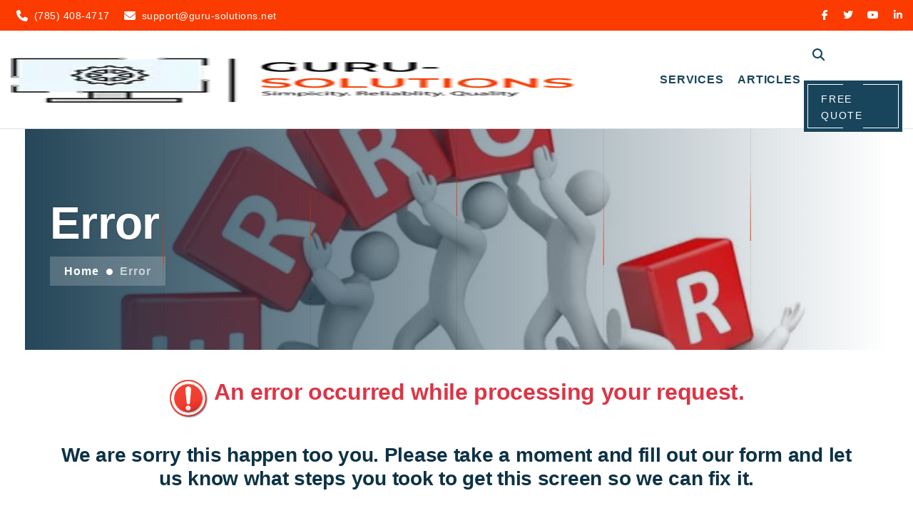

--- FILE ---
content_type: text/html; charset=utf-8
request_url: https://www.guru-solutions.net/error
body_size: 6423
content:



<!DOCTYPE html>
<html lang="en-US">
<head>
    <meta charset="UTF-8" />
    <meta http-equiv="x-ua-compatible" content="ie=edge" />
    <meta name="viewport" content="width=device-width, initial-scale=1" />

    <link rel="preconnect" href="https://cdnjs.cloudflare.com" crossorigin>
    <link rel="dns-prefetch" href="https://cdnjs.cloudflare.com">
    <link rel="preconnect" href="https://cdn.jsdelivr.net" crossorigin>
    <link rel="dns-prefetch" href="https://cdn.jsdelivr.net">

    <link rel="shortcut icon" href="/Image/Logos/icons/favicon-32x32.png">

    <link rel="icon" type="image/png" sizes="32x32" href="/Image/Logos/icons/favicon-32x32.png">
    <link rel="icon" type="image/png" sizes="16x16" href="/Image/Logos/icons/favicon-16x16.png">

    <link rel="apple-touch-icon" sizes="180x180" href="/Image/Logos/icons/apple-touch-icon.png">
    <link rel="apple-touch-icon" sizes="152x152" href="/Image/Logos/icons/apple-touch-icon.png">
    <link rel="apple-touch-icon" sizes="120x120" href="/Image/Logos/icons/apple-touch-icon.png">

    <link rel="icon" type="image/png" sizes="192x192" href="/Image/Logos/icons/android-chrome-192x192.png">
    <link rel="icon" type="image/png" sizes="512x512" href="/Image/Logos/icons/android-chrome-512x512.png">

    <link rel="icon" href="/Image/Logos/icons/favicon.ico" type="image/x-icon" />

    <meta name="robots" content="INDEX, FOLLOW" />
    <meta name="googlebot" content="INDEX, FOLLOW" />

    <link rel="canonical" href="https://wwwwww.guru-solutions.net/error">

    
    <title>Error</title>
    <meta name="description" content="Error" />
    <meta name="title" content="Error" />
    <meta name="keywords" content="Error" />
    <meta itemprop="name" content="Error" />
    <meta itemprop="creator" content="Error" />


    <meta itemprop="name" content="GURU Solutions" />
    <meta itemprop="creator" content="GURU Solutions" />
    <meta itemprop="owner" content="James Fleming" />
    <meta itemprop="url" content="https://wwwwww.guru-solutions.net/error" />
    <meta name="meta-branding" content="GURU Solutions">
    <meta name="application-name" content="GURU Solutions">

    <meta property="og:title" content="GURU Solutions" />
    <meta property="og:type" content="website" />
    <meta property="og:locale" content="en_US" />
    <meta property="og:description" content="Our attention to Networking Information Tech dealing with Cybersecurity, Data Visualization/Engineering/Science and Analytics/Machine Learning/AI/Automation/LowCode and No Code/Programmable Logic Controllers,/Sitecore. We create software and IT business solution for real-world problems." />
    <meta property="og:url" content="https://www.guru-solutions.net/" />
    <meta property="og:image" content="/image/logoletterhead.webp" />
    <meta property="og:site_name" content="GURU Solutions" />
    <meta property="og:image:secure_url" content="/image/logoletterhead.webp" />

    <link href="https://cdn.jsdelivr.net/npm/bootstrap@5.3.3/dist/css/bootstrap.min.css" rel="stylesheet" integrity="sha384-QWTKZyjpPEjISv5WaRU9OFeRpok6YctnYmDr5pNlyT2bRjXh0JMhjY6hW+ALEwIH" crossorigin="anonymous">
    <link rel="stylesheet" href="https://cdnjs.cloudflare.com/ajax/libs/font-awesome/6.6.0/css/all.min.css" integrity="sha512-Kc323vGBEqzTmouAECnVceyQqyqdsSiqLQISBL29aUW4U/M7pSPA/gEUZQqv1cwx4OnYxTxve5UMg5GT6L4JJg==" crossorigin="anonymous" referrerpolicy="no-referrer" />
    <link rel="stylesheet" href="https://cdn.jsdelivr.net/npm/wowjs@1.1.3/css/libs/animate.min.css">
    <link rel="stylesheet" href="/style/base.css" />
</head>
<body>
    <div id="preloader"></div>
    <div class="main-wrapper">
        <!-- HEADER -->
        <header class="header-style2">
            <div class="top-bar">
                <div class="container-fluid px-lg-1-6 px-xl-2-5 px-xxl-2-9">
                    <div class="row">
                        <div class="col-md-9 col-xs-12">
                            <div class="top-bar-info">
                                <ul class="ps-0">
                                    <li><a href="tel:(785) 408-4717" target="_blank" aria-label="(785) 408-4717"><i class="fa-solid fa-phone"></i>(785) 408-4717</a></li>
                                    <li><a href="mailto:support@guru-solutions.net" target="_blank"><i class="fa-solid fa-envelope"></i>support@guru-solutions.net</a></li>
                                </ul>
                            </div>
                        </div>
                        <div class="col-xs-12 col-md-3 d-none d-md-block">
                            <ul class="top-social-icon ps-0">
                                <li><a href="www.facebook.com/profile.php?id=61563744756162" target="_blank" aria-label="www.facebook.com/profile.php?id=61563744756162"><i class="fab fa-facebook-f"></i></a></li>
                                <li><a href="x.com/GuruNet785" target="_blank" aria-label="www.facebook.com/profile.php?id=61563744756162"><i class="fab fa-twitter"></i></a></li>
                                <li><a href="www.youtube.com/channel/UCXuVrSDU1p8AAjzKBd_U3GQ" target="_blank" aria-label="www.facebook.com/profile.php?id=61563744756162"><i class="fab fa-youtube"></i></a></li>
                                <li><a href="www.linkedin.com/company/gurunet785" target="_blank" aria-label="www.facebook.com/profile.php?id=61563744756162"><i class="fab fa-linkedin-in"></i></a></li>
                            </ul>
                        </div>
                    </div>
                </div>
            </div>
            <div class="navbar-default border-bottom">
                <!-- start top search -->
                <div class="top-search bg-secondary">
                    <div class="container-fluid px-lg-1-6 px-xl-2-5 px-xxl-2-9">
                        <form class="search-form" onsubmit="searchItems(event)" accept-charset="utf-8">
                            <div class="input-group">
                                <span class="input-group-addon cursor-pointer">
                                    <button class="search-form_submit fas fa-search text-white" type="submit" aria-label="Search"></button>
                                </span>
                                <input type="text" id="search-form_input" class="search-form_input form-control" autocomplete="off" placeholder="Type & hit enter...">
                                <span class="input-group-addon close-search mt-1"><i class="fas fa-times"></i></span>
                            </div>
                        </form>
                    </div>
                </div>
                <!-- end top search -->
                <div class="container-fluid px-lg-1-6 px-xl-2-5 px-xxl-2-9">
                    <div class="row align-items-center">
                        <div class="col-12 col-lg-12">
                            <div class="menu_area alt-font">
                                <nav class="navbar navbar-expand-lg navbar-light p-0">
                                    <div class="navbar-header navbar-header-custom">
                                        <!-- start logo -->
                                        <a href="/" class="navbar-brand logodefault" aria-label="Logo">
                                            <img id="logo"
                                                 src=/Image/logoletterhead.webp
                                                 srcset="/Image/logoletterhead.webp 226w, /Image/logoletterhead.webp-150 150w, /Image/logoletterhead.webp-100 100w"
                                                 width="227"
                                                 height="63"
                                                 style="width: 100%; height: auto;" alt="Site logo" />
                                        </a>
                                        <!-- end logo -->
                                    </div>
                                    <div class="navbar-toggler bg-primary"></div>
                                    <!-- start menu area -->
                                    <ul class="navbar-nav ms-auto" id="nav" style="display: none;">
                                        <!-- Projects -->
                                        <!-- Store -->
                                                <li>
                                                    <a href="/store/services" aria-label="Services">Services</a>
                                                </li>
                                        <!-- Community -->
                                        <!-- Resources -->
                                                <li>
                                                    <a href="/articles" aria-label="Articles">Articles</a>
                                                </li>
                                        <!-- Portfolio -->
                                        <!-- Fill In Menu Items -->
                                    </ul>
                                    <!-- end menu area -->
                                    <!-- start attribute navigation -->
                                    <div class="attr-nav align-items-xl-center ms-auto main-font">
                                        <ul>
                                            <li class="search d-none d-xl-inline-block"><a href="/search" aria-label="Search"><i class="fas fa-search"></i></a></li>
                                            <li class="d-none d-xl-inline-block"><a href="/contact-us" aria-label="Contact Us" class="btn-style2 md text-white">Free Quote</a></li>
                                        </ul>
                                    </div>
                                    <!-- end attribute navigation -->
                                </nav>
                            </div>
                        </div>
                    </div>
                </div>
            </div>
        </header>

        <!-- BODY -->
        



<section class="page-title-section bg-img cover-background mx-lg-1-6 mx-xl-2-2 mx-xxl-2-9 left-overlay-dark" data-overlay-dark="9" data-background="/image/error/background_error.jpg" style="background-image: url('/image/error/background_error.jpg')">
    <div class="container">
        <div class="row">
            <div class="col-md-12">
                <div class="position-relative">
                    <h1>Error</h1>
                </div>
                <ul>
                    <li><a href="/">Home</a></li>
                    <li><a href="/Error">Error</a></li>
                </ul>
            </div>
        </div>
    </div>
    <div class="line-animated">
        <span></span>
        <span></span>
        <span></span>
        <span></span>
        <span></span>
    </div>
</section>

<section>
    <div class="container text-center">
        <div class="row">
            <div class="col-12">
                <h2 class="text-danger">
                    <img src="/image/error/icon_error.webp" style="max-width: 56px;" />
                    An error occurred while processing your request.
                </h2>
                <br />
                <h3>
                    We are sorry this happen too you. Please take a moment and fill out our form and let us know what steps you took to get this screen so we can fix it.
                    <br /><br />
                    <a href="/contact-us" class="btn btn-lg btn-warning">Contact Us Form</a>
                </h3>
            </div>
        </div>
    </div>
</section>


        <!-- FOOTER -->
        <footer class="position-relative overflow-hidden pt-6 pt-md-8">
            <div class="container z-index-9 position-relative">
                <div class="row mb-6 mb-md-8 mt-n1-9">
                    <div class="col-md-6 col-lg-3 mt-1-9">
                        <a href="/" class="footer-logo" aria-label="Homepage">
                            <img src=/Image/logoletterhead.webp
                                 srcset="/Image/logoletterhead.webp 226w, /Image/logoletterhead.webp-150 150w, /Image/logoletterhead.webp-100 100w"
                                 width="227"
                                 height="63"
                                 style=" width: 100%; height: auto;"
                                 class="mb-4" alt="Footer Logo">
                        </a>
<p class="text-white mb-0 lead w-sm-85 w-md-100 w-xl-85">
    We are committed to delivering a new level of automation that will help organizations save time, money, and manpower resources.
</p>                    </div>
                    <div class="col-md-6 col-lg-3 mt-1-9">
                        <div class="ps-lg-0">
                            <div class="sec-title pb-4 resources">
                                <h3 class="text-white letter-spacing-1 h4">Resources</h3>
                                <a href="/about-us" class="display-28 display-md-28 display-xl-28" aria-label="About Us">About Us</a>
                                <br />
                                <a href="/contact-us" class="display-28 display-md-28 display-xl-28" aria-label="Contact Us">Contact Us</a>
                                <br />
                                <a href="/follow" class="display-28 display-md-28 display-xl-28" aria-label="Follow Us">Follow Us</a>
                                <br />
                                <a href="/search" class="display-28 display-md-28 display-xl-28" aria-label="Search">Search</a>
                            </div>
                        </div>
                    </div>
                    <div class="col-md-6 col-lg-3 mt-1-9 text-start text-md-end text-lg-start">
                        <div class="ps-lg-2-3">
                            <div class="sec-title pb-4">
                                <h3 class="text-white letter-spacing-1 h4">Contact</h3>
                            </div>
                            <p class="email"><a class="display-28 display-md-28 display-xl-28" href="mailto:support@guru-solutions.net" target="_blank" aria-label="Email">support@guru-solutions.net</a></p>
                            <p class="phone"><a class="display-28 display-md-28 display-xl-28" href="tel:(785) 408-4717" target="_blank" aria-label="Phone">(785) 408-4717</a></p>
                            <ul class="social-icon-style1 ps-0 mt-1-6">
                                <li><a href="www.facebook.com/profile.php?id=61563744756162" class="rounded-circle" target="_blank" aria-label="www.facebook.com/profile.php?id=61563744756162"><i class="fab fa-facebook-f"></i></a></li>
                                <li><a href="x.com/GuruNet785" class="rounded-circle" target="_blank" aria-label="x.com/GuruNet785"><i class="fab fa-twitter"></i></a></li>
                                <li><a href="www.youtube.com/channel/UCXuVrSDU1p8AAjzKBd_U3GQ" class="rounded-circle" target="_blank" aria-label="www.youtube.com/channel/UCXuVrSDU1p8AAjzKBd_U3GQ"><i class="fab fa-youtube"></i></a></li>
                                <li><a href="www.linkedin.com/company/gurunet785" class="rounded-circle" target="_blank" aria-label="www.linkedin.com/company/gurunet785"><i class="fab fa-linkedin-in"></i></a></li>
                            </ul>
                        </div>
                    </div>
                    <div class="col-md-6 col-lg-3 mt-1-9">
                        <div class="ps-lg-0">
                            <div class="sec-title pb-4">
                                <h3 class="text-white letter-spacing-1 h4">Address</h3>
                            </div>
                            <address class="mb-0 display-29 display-md-28 display-xl-27 text-white">
                                4849 NW Rochester,
                                <br />
                                Topeka, KS 66617
                                <br>
                                United States
                            </address>
                        </div>
                    </div>
                </div>
            </div>
            <div class="container">
                <p class="text-white text-center link-banner">
                    <a href="/sitemap" aria-label="Sitemap">Sitemap</a>
                    <span>|</span>
                    <a href="/directory" aria-label="Directory">Directory</a>
                </p>
            </div>
            <div class="border-top border-color-light-white py-4">
                <div class="container">
                    <p class="text-white mb-0 text-center">&copy; <span class="current-year"></span> Copyright reserved by <a href="/" class="text-white text-white-hover" aria-label="Homepage">GURU Solutions</a></p>
                </div>
            </div>
        </footer>
    </div>
    <a href="#!" class="scroll-to-top" aria-label="GO TO TOP"><i class="fa-solid fa-angle-up"></i></a>

    <script src="https://code.jquery.com/jquery-3.7.1.min.js" integrity="sha256-/JqT3SQfawRcv/BIHPThkBvs0OEvtFFmqPF/lYI/Cxo=" crossorigin="anonymous"></script>
    <script src="https://cdn.jsdelivr.net/npm/bootstrap@5.3.3/dist/js/bootstrap.bundle.min.js" integrity="sha384-YvpcrYf0tY3lHB60NNkmXc5s9fDVZLESaAA55NDzOxhy9GkcIdslK1eN7N6jIeHz" crossorigin="anonymous" defer></script>
    <script src="https://cdn.jsdelivr.net/npm/wowjs@1.1.3/dist/wow.min.js" defer></script>
    <script src="/script/nav-menu.js" defer></script>

    <script type="text/javascript">
        $(window).on('load', () => {
            /*------------------------------------
                Pre Loader
            --------------------------------------*/

            $('#preloader').delay(1000).fadeOut('slow', function () {
                $(this).remove();
            });

            /*------------------------------------
                Sticky Header
            --------------------------------------*/

            $(window).on('scroll', function () {
                var scroll = $(window).scrollTop();
                var logochange = $(".navbar-brand img");
                var logodefault = $(".navbar-brand.logodefault img");
                if (scroll <= 50) {
                    $("header").removeClass("scrollHeader").addClass("fixedHeader");
                    // logochange.attr('src', '/image/logoletterhead.webp');
                    // logodefault.attr('src', '/image/logoletterhead.webp');
                }
                else {
                    $("header").removeClass("fixedHeader").addClass("scrollHeader");
                    // logochange.attr('src', '/image/logoletterhead.webp');
                    // logodefault.attr('src', '/image/logoletterhead.webp');
                }
            });

            /*------------------------------------
                Scroll To Top
            --------------------------------------*/

            $(window).on('scroll', function () {
                if ($(this).scrollTop() > 500) {
                    $(".scroll-to-top").fadeIn(400);

                } else {
                    $(".scroll-to-top").fadeOut(400);
                }
            });

            $(".scroll-to-top").on('click', function (event) {
                event.preventDefault();
                $("html, body").animate({
                    scrollTop: 0
                }, 600);
            });

            /*------------------------------------
                Wow Animation
            --------------------------------------*/

            var wow = new WOW({
                boxClass: 'wow', // default
                animateClass: 'animated', // default
                offset: 0, // default
                mobile: false, // default
                live: true // default
            })
            wow.init();

            /*------------------------------------
                Lazy Load
            --------------------------------------*/

            $('img').each(function () {
                $(this).attr({
                    src: $(this).attr('data-src')
                }).removeAttr('data-src');
            });
        });

        function searchItems(event){
            event.preventDefault();
            const query = document.getElementById("search-form_input").value;



            if (query){
                window.location.href = `/search?qry=${encodeURIComponent(query)}`;
            }

        }

        // CART SLIDE IN CONFIRMATION
        const displayTime = 5000;
        let addedStatus = true;

        const parentDiv = document.createElement("div");
        const textEl = document.createElement("p");
        parentDiv.setAttribute("class", "added-to-cart px-4 py-2 d-none");
        textEl.setAttribute("class", "cart-status-text");
        parentDiv.appendChild(textEl)
        document.body.appendChild(parentDiv)


        const addToCart = () => {
            // Show the div first
            parentDiv.classList.remove('d-none');

            if (addedStatus) {
                textEl.innerHTML = "Successfully Added to Cart";
                parentDiv.classList.remove('bg-danger-light', 'border-danger');
                parentDiv.classList.add('bg-success-light', 'border-success');
                textEl.classList.remove('text-danger');
                textEl.classList.add('text-success');
            } else {
                textEl.innerHTML = "Failed to Add to Cart";
                parentDiv.style.background = "#f0dddd"
                parentDiv.classList.add('bg-danger-light', 'border-danger');
                textEl.classList.remove('text-success');
                textEl.classList.add('text-danger');
            }

            // Hide after timeout
            setTimeout(() => {
                parentDiv.classList.add('d-none');
            }, displayTime);
        }
    </script>

    <script src="/script/theme.js"></script>
    <script type="text/javascript">
        (function () {
          var clientName = "gs";
          var apiUrl = "https://api.guru-solutions.net";

          window.themeInterop.fetchAndApplyClientTheme(clientName, apiUrl, {
            versionId: 1,
            ttlMs: 60 * 60 * 1000
          }).catch(function (err) {
            console.warn('theme load failed', err);
          });

        })();
    </script>

    
</body>
</html>






--- FILE ---
content_type: text/css
request_url: https://www.guru-solutions.net/style/base.css
body_size: 64842
content:
﻿:root{--primary-color: #fb3b00;--pri-accent-color: #ff7247;--secondary-color: #0c3246;--primary-font-color: #fb3b00;--sec-accent-color: #0c3246;--a-link: #fb3b00;--a-link-hover: #18445C;--a-link-focus: #0c3246;--a-link-active: #0c3246;--scroll-top-icon-color: #fb3b00;--background-color-primary: #fb3b00;--background-color-secondary: #0c3246;--background-color-sec-accent: #0c3246;--border-color_primary: #fb3b00}@keyframes bounce{0%,20%,53%,80%,100%{-webkit-animation-timing-function:cubic-bezier(0.215, 0.61, 0.355, 1);animation-timing-function:cubic-bezier(0.215, 0.61, 0.355, 1);-webkit-transform:translate3d(0, 0, 0);transform:translate3d(0, 0, 0)}40%,43%{-webkit-animation-timing-function:cubic-bezier(0.755, 0.05, 0.855, 0.06);animation-timing-function:cubic-bezier(0.755, 0.05, 0.855, 0.06);-webkit-transform:translate3d(0, -30px, 0);transform:translate3d(0, -30px, 0)}70%{-webkit-animation-timing-function:cubic-bezier(0.755, 0.05, 0.855, 0.06);animation-timing-function:cubic-bezier(0.755, 0.05, 0.855, 0.06);-webkit-transform:translate3d(0, -15px, 0);transform:translate3d(0, -15px, 0)}90%{-webkit-transform:translate3d(0, -4px, 0);transform:translate3d(0, -4px, 0)}}@keyframes flash{0%,50%,100%{opacity:1}25%,75%{opacity:0}}@keyframes pulse{0%,100%{-webkit-transform:scale3d(1, 1, 1);transform:scale3d(1, 1, 1)}50%{-webkit-transform:scale3d(1.05, 1.05, 1.05);transform:scale3d(1.05, 1.05, 1.05)}}@keyframes rubberBand{0%,100%{-webkit-transform:scale3d(1, 1, 1);transform:scale3d(1, 1, 1)}30%{-webkit-transform:scale3d(1.25, 0.75, 1);transform:scale3d(1.25, 0.75, 1)}40%{-webkit-transform:scale3d(0.75, 1.25, 1);transform:scale3d(0.75, 1.25, 1)}50%{-webkit-transform:scale3d(1.15, 0.85, 1);transform:scale3d(1.15, 0.85, 1)}65%{-webkit-transform:scale3d(0.95, 1.05, 1);transform:scale3d(0.95, 1.05, 1)}75%{-webkit-transform:scale3d(1.05, 0.95, 1);transform:scale3d(1.05, 0.95, 1)}}@keyframes shake{0%,100%{-webkit-transform:translate3d(0, 0, 0);transform:translate3d(0, 0, 0)}10%,30%,50%,70%,90%{-webkit-transform:translate3d(-10px, 0, 0);transform:translate3d(-10px, 0, 0)}20%,40%,60%,80%{-webkit-transform:translate3d(10px, 0, 0);transform:translate3d(10px, 0, 0)}}@keyframes headShake{0%{-webkit-transform:translateX(0);transform:translateX(0)}6.5%{-webkit-transform:translateX(-6px) rotateY(-9deg);transform:translateX(-6px) rotateY(-9deg)}18.5%{-webkit-transform:translateX(5px) rotateY(7deg);transform:translateX(5px) rotateY(7deg)}31.5%{-webkit-transform:translateX(-3px) rotateY(-5deg);transform:translateX(-3px) rotateY(-5deg)}43.5%{-webkit-transform:translateX(2px) rotateY(3deg);transform:translateX(2px) rotateY(3deg)}50%{-webkit-transform:translateX(0);transform:translateX(0)}}@keyframes swing{20%{-webkit-transform:rotate3d(0, 0, 1, 15deg);transform:rotate3d(0, 0, 1, 15deg)}40%{-webkit-transform:rotate3d(0, 0, 1, -10deg);transform:rotate3d(0, 0, 1, -10deg)}60%{-webkit-transform:rotate3d(0, 0, 1, 5deg);transform:rotate3d(0, 0, 1, 5deg)}80%{-webkit-transform:rotate3d(0, 0, 1, -5deg);transform:rotate3d(0, 0, 1, -5deg)}100%{-webkit-transform:rotate3d(0, 0, 1, 0deg);transform:rotate3d(0, 0, 1, 0deg)}}@keyframes tada{0%,100%{-webkit-transform:scale3d(1, 1, 1);transform:scale3d(1, 1, 1)}10%,20%{-webkit-transform:scale3d(0.9, 0.9, 0.9) rotate3d(0, 0, 1, -3deg);transform:scale3d(0.9, 0.9, 0.9) rotate3d(0, 0, 1, -3deg)}30%,50%,70%,90%{-webkit-transform:scale3d(1.1, 1.1, 1.1) rotate3d(0, 0, 1, 3deg);transform:scale3d(1.1, 1.1, 1.1) rotate3d(0, 0, 1, 3deg)}40%,60%,80%{-webkit-transform:scale3d(1.1, 1.1, 1.1) rotate3d(0, 0, 1, -3deg);transform:scale3d(1.1, 1.1, 1.1) rotate3d(0, 0, 1, -3deg)}}@-webkit-keyframes wobble{from,to{-webkit-transform:translate3d(0, 0, 0);transform:translate3d(0, 0, 0)}15%{-webkit-transform:translate3d(-25%, 0, 0) rotate3d(0, 0, 1, -5deg);transform:translate3d(-25%, 0, 0) rotate3d(0, 0, 1, -5deg)}30%{-webkit-transform:translate3d(20%, 0, 0) rotate3d(0, 0, 1, 3deg);transform:translate3d(20%, 0, 0) rotate3d(0, 0, 1, 3deg)}45%{-webkit-transform:translate3d(-15%, 0, 0) rotate3d(0, 0, 1, -3deg);transform:translate3d(-15%, 0, 0) rotate3d(0, 0, 1, -3deg)}60%{-webkit-transform:translate3d(10%, 0, 0) rotate3d(0, 0, 1, 2deg);transform:translate3d(10%, 0, 0) rotate3d(0, 0, 1, 2deg)}75%{-webkit-transform:translate3d(-5%, 0, 0) rotate3d(0, 0, 1, -1deg);transform:translate3d(-5%, 0, 0) rotate3d(0, 0, 1, -1deg)}}@keyframes wobble{from,to{-webkit-transform:translate3d(0, 0, 0);transform:translate3d(0, 0, 0)}15%{-webkit-transform:translate3d(-25%, 0, 0) rotate3d(0, 0, 1, -5deg);transform:translate3d(-25%, 0, 0) rotate3d(0, 0, 1, -5deg)}30%{-webkit-transform:translate3d(20%, 0, 0) rotate3d(0, 0, 1, 3deg);transform:translate3d(20%, 0, 0) rotate3d(0, 0, 1, 3deg)}45%{-webkit-transform:translate3d(-15%, 0, 0) rotate3d(0, 0, 1, -3deg);transform:translate3d(-15%, 0, 0) rotate3d(0, 0, 1, -3deg)}60%{-webkit-transform:translate3d(10%, 0, 0) rotate3d(0, 0, 1, 2deg);transform:translate3d(10%, 0, 0) rotate3d(0, 0, 1, 2deg)}75%{-webkit-transform:translate3d(-5%, 0, 0) rotate3d(0, 0, 1, -1deg);transform:translate3d(-5%, 0, 0) rotate3d(0, 0, 1, -1deg)}}@-webkit-keyframes jello{11.1%,from,to{-webkit-transform:translate3d(0, 0, 0);transform:translate3d(0, 0, 0)}22.2%{-webkit-transform:skewX(-12.5deg) skewY(-12.5deg);transform:skewX(-12.5deg) skewY(-12.5deg)}33.3%{-webkit-transform:skewX(6.25deg) skewY(6.25deg);transform:skewX(6.25deg) skewY(6.25deg)}44.4%{-webkit-transform:skewX(-3.125deg) skewY(-3.125deg);transform:skewX(-3.125deg) skewY(-3.125deg)}55.5%{-webkit-transform:skewX(1.5625deg) skewY(1.5625deg);transform:skewX(1.5625deg) skewY(1.5625deg)}66.6%{-webkit-transform:skewX(-0.78125deg) skewY(-0.78125deg);transform:skewX(-0.78125deg) skewY(-0.78125deg)}77.7%{-webkit-transform:skewX(0.390625deg) skewY(0.390625deg);transform:skewX(0.390625deg) skewY(0.390625deg)}88.8%{-webkit-transform:skewX(-0.1953125deg) skewY(-0.1953125deg);transform:skewX(-0.1953125deg) skewY(-0.1953125deg)}}@keyframes jello{11.1%,from,to{-webkit-transform:translate3d(0, 0, 0);transform:translate3d(0, 0, 0)}22.2%{-webkit-transform:skewX(-12.5deg) skewY(-12.5deg);transform:skewX(-12.5deg) skewY(-12.5deg)}33.3%{-webkit-transform:skewX(6.25deg) skewY(6.25deg);transform:skewX(6.25deg) skewY(6.25deg)}44.4%{-webkit-transform:skewX(-3.125deg) skewY(-3.125deg);transform:skewX(-3.125deg) skewY(-3.125deg)}55.5%{-webkit-transform:skewX(1.5625deg) skewY(1.5625deg);transform:skewX(1.5625deg) skewY(1.5625deg)}66.6%{-webkit-transform:skewX(-0.78125deg) skewY(-0.78125deg);transform:skewX(-0.78125deg) skewY(-0.78125deg)}77.7%{-webkit-transform:skewX(0.390625deg) skewY(0.390625deg);transform:skewX(0.390625deg) skewY(0.390625deg)}88.8%{-webkit-transform:skewX(-0.1953125deg) skewY(-0.1953125deg);transform:skewX(-0.1953125deg) skewY(-0.1953125deg)}}@-webkit-keyframes bounceIn{20%,40%,60%,80%,from,to{-webkit-animation-timing-function:cubic-bezier(0.215, 0.61, 0.355, 1);animation-timing-function:cubic-bezier(0.215, 0.61, 0.355, 1)}0%{opacity:0;-webkit-transform:scale3d(0.75, 0.75, 0.75);transform:scale3d(0.75, 0.75, 0.75)}20%{-webkit-transform:scale3d(1.1, 1.1, 1.1);transform:scale3d(1.1, 1.1, 1.1)}40%{-webkit-transform:scale3d(0.9, 0.9, 0.9);transform:scale3d(0.9, 0.9, 0.9)}60%{opacity:1;-webkit-transform:scale3d(1.03, 1.03, 1.03);transform:scale3d(1.03, 1.03, 1.03)}80%{-webkit-transform:scale3d(0.97, 0.97, 0.97);transform:scale3d(0.97, 0.97, 0.97)}to{opacity:1;-webkit-transform:scale3d(1, 1, 1);transform:scale3d(1, 1, 1)}}@keyframes bounceIn{20%,40%,60%,80%,from,to{-webkit-animation-timing-function:cubic-bezier(0.215, 0.61, 0.355, 1);animation-timing-function:cubic-bezier(0.215, 0.61, 0.355, 1)}0%{opacity:0;-webkit-transform:scale3d(0.75, 0.75, 0.75);transform:scale3d(0.75, 0.75, 0.75)}20%{-webkit-transform:scale3d(1.1, 1.1, 1.1);transform:scale3d(1.1, 1.1, 1.1)}40%{-webkit-transform:scale3d(0.9, 0.9, 0.9);transform:scale3d(0.9, 0.9, 0.9)}60%{opacity:1;-webkit-transform:scale3d(1.03, 1.03, 1.03);transform:scale3d(1.03, 1.03, 1.03)}80%{-webkit-transform:scale3d(0.97, 0.97, 0.97);transform:scale3d(0.97, 0.97, 0.97)}to{opacity:1;-webkit-transform:scale3d(1, 1, 1);transform:scale3d(1, 1, 1)}}@-webkit-keyframes bounceInDown{60%,75%,90%,from,to{-webkit-animation-timing-function:cubic-bezier(0.215, 0.61, 0.355, 1);animation-timing-function:cubic-bezier(0.215, 0.61, 0.355, 1)}0%{opacity:0;-webkit-transform:translate3d(0px, -3000px, 0);transform:translate3d(0px, -3000px, 0)}60%{opacity:1;-webkit-transform:translate3d(0px, 20px, 0);transform:translate3d(0px, 20px, 0)}75%{-webkit-transform:translate3d(0px, -10px, 0);transform:translate3d(0px, -10px, 0)}90%{-webkit-transform:translate3d(0px, 5px, 0);transform:translate3d(0px, 5px, 0)}to{-webkit-transform:translate3d(0, 0, 0);transform:translate3d(0, 0, 0)}}@keyframes bounceInDown{60%,75%,90%,from,to{-webkit-animation-timing-function:cubic-bezier(0.215, 0.61, 0.355, 1);animation-timing-function:cubic-bezier(0.215, 0.61, 0.355, 1)}0%{opacity:0;-webkit-transform:translate3d(0px, -3000px, 0);transform:translate3d(0px, -3000px, 0)}60%{opacity:1;-webkit-transform:translate3d(0px, 20px, 0);transform:translate3d(0px, 20px, 0)}75%{-webkit-transform:translate3d(0px, -10px, 0);transform:translate3d(0px, -10px, 0)}90%{-webkit-transform:translate3d(0px, 5px, 0);transform:translate3d(0px, 5px, 0)}to{-webkit-transform:translate3d(0, 0, 0);transform:translate3d(0, 0, 0)}}@-webkit-keyframes bounceInLeft{60%,75%,90%,from,to{-webkit-animation-timing-function:cubic-bezier(0.215, 0.61, 0.355, 1);animation-timing-function:cubic-bezier(0.215, 0.61, 0.355, 1)}0%{opacity:0;-webkit-transform:translate3d(-3000px, 0px, 0);transform:translate3d(-3000px, 0px, 0)}60%{opacity:1;-webkit-transform:translate3d(20px, 0px, 0);transform:translate3d(20px, 0px, 0)}75%{-webkit-transform:translate3d(-10px, 0px, 0);transform:translate3d(-10px, 0px, 0)}90%{-webkit-transform:translate3d(5px, 0px, 0);transform:translate3d(5px, 0px, 0)}to{-webkit-transform:translate3d(0, 0, 0);transform:translate3d(0, 0, 0)}}@keyframes bounceInLeft{60%,75%,90%,from,to{-webkit-animation-timing-function:cubic-bezier(0.215, 0.61, 0.355, 1);animation-timing-function:cubic-bezier(0.215, 0.61, 0.355, 1)}0%{opacity:0;-webkit-transform:translate3d(-3000px, 0px, 0);transform:translate3d(-3000px, 0px, 0)}60%{opacity:1;-webkit-transform:translate3d(20px, 0px, 0);transform:translate3d(20px, 0px, 0)}75%{-webkit-transform:translate3d(-10px, 0px, 0);transform:translate3d(-10px, 0px, 0)}90%{-webkit-transform:translate3d(5px, 0px, 0);transform:translate3d(5px, 0px, 0)}to{-webkit-transform:translate3d(0, 0, 0);transform:translate3d(0, 0, 0)}}@-webkit-keyframes bounceInRight{60%,75%,90%,from,to{-webkit-animation-timing-function:cubic-bezier(0.215, 0.61, 0.355, 1);animation-timing-function:cubic-bezier(0.215, 0.61, 0.355, 1)}0%{opacity:0;-webkit-transform:translate3d(3000px, 0px, 0);transform:translate3d(3000px, 0px, 0)}60%{opacity:1;-webkit-transform:translate3d(-20px, 0px, 0);transform:translate3d(-20px, 0px, 0)}75%{-webkit-transform:translate3d(10px, 0px, 0);transform:translate3d(10px, 0px, 0)}90%{-webkit-transform:translate3d(-5px, 0px, 0);transform:translate3d(-5px, 0px, 0)}to{-webkit-transform:translate3d(0, 0, 0);transform:translate3d(0, 0, 0)}}@keyframes bounceInRight{60%,75%,90%,from,to{-webkit-animation-timing-function:cubic-bezier(0.215, 0.61, 0.355, 1);animation-timing-function:cubic-bezier(0.215, 0.61, 0.355, 1)}0%{opacity:0;-webkit-transform:translate3d(3000px, 0px, 0);transform:translate3d(3000px, 0px, 0)}60%{opacity:1;-webkit-transform:translate3d(-20px, 0px, 0);transform:translate3d(-20px, 0px, 0)}75%{-webkit-transform:translate3d(10px, 0px, 0);transform:translate3d(10px, 0px, 0)}90%{-webkit-transform:translate3d(-5px, 0px, 0);transform:translate3d(-5px, 0px, 0)}to{-webkit-transform:translate3d(0, 0, 0);transform:translate3d(0, 0, 0)}}@-webkit-keyframes bounceInUp{60%,75%,90%,from,to{-webkit-animation-timing-function:cubic-bezier(0.215, 0.61, 0.355, 1);animation-timing-function:cubic-bezier(0.215, 0.61, 0.355, 1)}0%{opacity:0;-webkit-transform:translate3d(0px, 3000px, 0);transform:translate3d(0px, 3000px, 0)}60%{opacity:1;-webkit-transform:translate3d(0px, -20px, 0);transform:translate3d(0px, -20px, 0)}75%{-webkit-transform:translate3d(0px, 10px, 0);transform:translate3d(0px, 10px, 0)}90%{-webkit-transform:translate3d(0px, -5px, 0);transform:translate3d(0px, -5px, 0)}to{-webkit-transform:translate3d(0, 0, 0);transform:translate3d(0, 0, 0)}}@keyframes bounceInUp{60%,75%,90%,from,to{-webkit-animation-timing-function:cubic-bezier(0.215, 0.61, 0.355, 1);animation-timing-function:cubic-bezier(0.215, 0.61, 0.355, 1)}0%{opacity:0;-webkit-transform:translate3d(0px, 3000px, 0);transform:translate3d(0px, 3000px, 0)}60%{opacity:1;-webkit-transform:translate3d(0px, -20px, 0);transform:translate3d(0px, -20px, 0)}75%{-webkit-transform:translate3d(0px, 10px, 0);transform:translate3d(0px, 10px, 0)}90%{-webkit-transform:translate3d(0px, -5px, 0);transform:translate3d(0px, -5px, 0)}to{-webkit-transform:translate3d(0, 0, 0);transform:translate3d(0, 0, 0)}}@-webkit-keyframes bounceOut{20%{-webkit-transform:scale3d(0.9, 0.9, 0.9);transform:scale3d(0.9, 0.9, 0.9)}50%,55%{opacity:1;-webkit-transform:scale3d(1.1, 1.1, 1.1);transform:scale3d(1.1, 1.1, 1.1)}to{opacity:0;-webkit-transform:scale3d(0.75, 0.75, 0.75);transform:scale3d(0.75, 0.75, 0.75)}}@keyframes bounceOut{20%{-webkit-transform:scale3d(0.9, 0.9, 0.9);transform:scale3d(0.9, 0.9, 0.9)}50%,55%{opacity:1;-webkit-transform:scale3d(1.1, 1.1, 1.1);transform:scale3d(1.1, 1.1, 1.1)}to{opacity:0;-webkit-transform:scale3d(0.75, 0.75, 0.75);transform:scale3d(0.75, 0.75, 0.75)}}@-webkit-keyframes bounceOutDown{20%{-webkit-transform:translate3d(0px, 10px, 0);transform:translate3d(0px, 10px, 0)}40%,45%{opacity:1;-webkit-transform:translate3d(0px, -20px, 0);transform:translate3d(0px, -20px, 0)}to{opacity:0;-webkit-transform:translate3d(0px, 2000px, 0);transform:translate3d(0px, 2000px, 0)}}@keyframes bounceOutDown{20%{-webkit-transform:translate3d(0px, 10px, 0);transform:translate3d(0px, 10px, 0)}40%,45%{opacity:1;-webkit-transform:translate3d(0px, -20px, 0);transform:translate3d(0px, -20px, 0)}to{opacity:0;-webkit-transform:translate3d(0px, 2000px, 0);transform:translate3d(0px, 2000px, 0)}}@-webkit-keyframes bounceOutLeft{20%{-webkit-transform:translate3d(-10px, 0px, 0);transform:translate3d(-10px, 0px, 0)}40%,45%{opacity:1;-webkit-transform:translate3d(20px, 0px, 0);transform:translate3d(20px, 0px, 0)}to{opacity:0;-webkit-transform:translate3d(-2000px, 0px, 0);transform:translate3d(-2000px, 0px, 0)}}@keyframes bounceOutLeft{20%{-webkit-transform:translate3d(-10px, 0px, 0);transform:translate3d(-10px, 0px, 0)}40%,45%{opacity:1;-webkit-transform:translate3d(20px, 0px, 0);transform:translate3d(20px, 0px, 0)}to{opacity:0;-webkit-transform:translate3d(-2000px, 0px, 0);transform:translate3d(-2000px, 0px, 0)}}@-webkit-keyframes bounceOutRight{20%{-webkit-transform:translate3d(10px, 0px, 0);transform:translate3d(10px, 0px, 0)}40%,45%{opacity:1;-webkit-transform:translate3d(-20px, 0px, 0);transform:translate3d(-20px, 0px, 0)}to{opacity:0;-webkit-transform:translate3d(2000px, 0px, 0);transform:translate3d(2000px, 0px, 0)}}@keyframes bounceOutRight{20%{-webkit-transform:translate3d(10px, 0px, 0);transform:translate3d(10px, 0px, 0)}40%,45%{opacity:1;-webkit-transform:translate3d(-20px, 0px, 0);transform:translate3d(-20px, 0px, 0)}to{opacity:0;-webkit-transform:translate3d(2000px, 0px, 0);transform:translate3d(2000px, 0px, 0)}}@-webkit-keyframes bounceOutUp{20%{-webkit-transform:translate3d(0px, -10px, 0);transform:translate3d(0px, -10px, 0)}40%,45%{opacity:1;-webkit-transform:translate3d(0px, 20px, 0);transform:translate3d(0px, 20px, 0)}to{opacity:0;-webkit-transform:translate3d(0px, -2000px, 0);transform:translate3d(0px, -2000px, 0)}}@keyframes bounceOutUp{20%{-webkit-transform:translate3d(0px, -10px, 0);transform:translate3d(0px, -10px, 0)}40%,45%{opacity:1;-webkit-transform:translate3d(0px, 20px, 0);transform:translate3d(0px, 20px, 0)}to{opacity:0;-webkit-transform:translate3d(0px, -2000px, 0);transform:translate3d(0px, -2000px, 0)}}@-webkit-keyframes fadeIn{from{opacity:0}to{opacity:1}}@keyframes fadeIn{from{opacity:0}to{opacity:1}}@-webkit-keyframes fadeOut{from{opacity:1}to{opacity:0}}@keyframes fadeOut{from{opacity:1}to{opacity:0}}@-webkit-keyframes fadeInDown{from{opacity:0;-webkit-transform:translate3d(0%, -100%, 0);transform:translate3d(0%, -100%, 0)}to{opacity:1;-webkit-transform:translate3d(0, 0, 0);transform:translate3d(0, 0, 0)}}@keyframes fadeInDown{from{opacity:0;-webkit-transform:translate3d(0%, -100%, 0);transform:translate3d(0%, -100%, 0)}to{opacity:1;-webkit-transform:translate3d(0, 0, 0);transform:translate3d(0, 0, 0)}}@-webkit-keyframes fadeOutDown{from{opacity:1;-webkit-transform:translate3d(0%, 100%, 0);transform:translate3d(0%, 100%, 0)}to{opacity:0;-webkit-transform:translate3d(0, 0, 0);transform:translate3d(0, 0, 0)}}@keyframes fadeOutDown{from{opacity:1;-webkit-transform:translate3d(0%, 100%, 0);transform:translate3d(0%, 100%, 0)}to{opacity:0;-webkit-transform:translate3d(0, 0, 0);transform:translate3d(0, 0, 0)}}@-webkit-keyframes fadeInDownBig{from{opacity:0;-webkit-transform:translate3d(0px, -2000px, 0);transform:translate3d(0px, -2000px, 0)}to{opacity:1;-webkit-transform:translate3d(0, 0, 0);transform:translate3d(0, 0, 0)}}@keyframes fadeInDownBig{from{opacity:0;-webkit-transform:translate3d(0px, -2000px, 0);transform:translate3d(0px, -2000px, 0)}to{opacity:1;-webkit-transform:translate3d(0, 0, 0);transform:translate3d(0, 0, 0)}}@-webkit-keyframes fadeOutDownBig{from{opacity:1;-webkit-transform:translate3d(0px, 2000px, 0);transform:translate3d(0px, 2000px, 0)}to{opacity:0;-webkit-transform:translate3d(0, 0, 0);transform:translate3d(0, 0, 0)}}@keyframes fadeOutDownBig{from{opacity:1;-webkit-transform:translate3d(0px, 2000px, 0);transform:translate3d(0px, 2000px, 0)}to{opacity:0;-webkit-transform:translate3d(0, 0, 0);transform:translate3d(0, 0, 0)}}@-webkit-keyframes fadeInLeft{from{opacity:0;-webkit-transform:translate3d(-100%, 0%, 0);transform:translate3d(-100%, 0%, 0)}to{opacity:1;-webkit-transform:translate3d(0, 0, 0);transform:translate3d(0, 0, 0)}}@keyframes fadeInLeft{from{opacity:0;-webkit-transform:translate3d(-100%, 0%, 0);transform:translate3d(-100%, 0%, 0)}to{opacity:1;-webkit-transform:translate3d(0, 0, 0);transform:translate3d(0, 0, 0)}}@-webkit-keyframes fadeOutLeft{from{opacity:1;-webkit-transform:translate3d(-100%, 0%, 0);transform:translate3d(-100%, 0%, 0)}to{opacity:0;-webkit-transform:translate3d(0, 0, 0);transform:translate3d(0, 0, 0)}}@keyframes fadeOutLeft{from{opacity:1;-webkit-transform:translate3d(-100%, 0%, 0);transform:translate3d(-100%, 0%, 0)}to{opacity:0;-webkit-transform:translate3d(0, 0, 0);transform:translate3d(0, 0, 0)}}@-webkit-keyframes fadeInLeftBig{from{opacity:0;-webkit-transform:translate3d(-2000px, 0px, 0);transform:translate3d(-2000px, 0px, 0)}to{opacity:1;-webkit-transform:translate3d(0, 0, 0);transform:translate3d(0, 0, 0)}}@keyframes fadeInLeftBig{from{opacity:0;-webkit-transform:translate3d(-2000px, 0px, 0);transform:translate3d(-2000px, 0px, 0)}to{opacity:1;-webkit-transform:translate3d(0, 0, 0);transform:translate3d(0, 0, 0)}}@-webkit-keyframes fadeOutLeftBig{from{opacity:1;-webkit-transform:translate3d(-2000px, 0px, 0);transform:translate3d(-2000px, 0px, 0)}to{opacity:0;-webkit-transform:translate3d(0, 0, 0);transform:translate3d(0, 0, 0)}}@keyframes fadeOutLeftBig{from{opacity:1;-webkit-transform:translate3d(-2000px, 0px, 0);transform:translate3d(-2000px, 0px, 0)}to{opacity:0;-webkit-transform:translate3d(0, 0, 0);transform:translate3d(0, 0, 0)}}@-webkit-keyframes fadeInRight{from{opacity:0;-webkit-transform:translate3d(100%, 0%, 0);transform:translate3d(100%, 0%, 0)}to{opacity:1;-webkit-transform:translate3d(0, 0, 0);transform:translate3d(0, 0, 0)}}@keyframes fadeInRight{from{opacity:0;-webkit-transform:translate3d(100%, 0%, 0);transform:translate3d(100%, 0%, 0)}to{opacity:1;-webkit-transform:translate3d(0, 0, 0);transform:translate3d(0, 0, 0)}}@-webkit-keyframes fadeOutRight{from{opacity:1;-webkit-transform:translate3d(100%, 0%, 0);transform:translate3d(100%, 0%, 0)}to{opacity:0;-webkit-transform:translate3d(0, 0, 0);transform:translate3d(0, 0, 0)}}@keyframes fadeOutRight{from{opacity:1;-webkit-transform:translate3d(100%, 0%, 0);transform:translate3d(100%, 0%, 0)}to{opacity:0;-webkit-transform:translate3d(0, 0, 0);transform:translate3d(0, 0, 0)}}@-webkit-keyframes fadeInRightBig{from{opacity:0;-webkit-transform:translate3d(2000px, 0px, 0);transform:translate3d(2000px, 0px, 0)}to{opacity:1;-webkit-transform:translate3d(0, 0, 0);transform:translate3d(0, 0, 0)}}@keyframes fadeInRightBig{from{opacity:0;-webkit-transform:translate3d(2000px, 0px, 0);transform:translate3d(2000px, 0px, 0)}to{opacity:1;-webkit-transform:translate3d(0, 0, 0);transform:translate3d(0, 0, 0)}}@-webkit-keyframes fadeOutRightBig{from{opacity:1;-webkit-transform:translate3d(2000px, 0px, 0);transform:translate3d(2000px, 0px, 0)}to{opacity:0;-webkit-transform:translate3d(0, 0, 0);transform:translate3d(0, 0, 0)}}@keyframes fadeOutRightBig{from{opacity:1;-webkit-transform:translate3d(2000px, 0px, 0);transform:translate3d(2000px, 0px, 0)}to{opacity:0;-webkit-transform:translate3d(0, 0, 0);transform:translate3d(0, 0, 0)}}@-webkit-keyframes fadeInUp{from{opacity:0;-webkit-transform:translate3d(0%, 100%, 0);transform:translate3d(0%, 100%, 0)}to{opacity:1;-webkit-transform:translate3d(0, 0, 0);transform:translate3d(0, 0, 0)}}@keyframes fadeInUp{from{opacity:0;-webkit-transform:translate3d(0%, 100%, 0);transform:translate3d(0%, 100%, 0)}to{opacity:1;-webkit-transform:translate3d(0, 0, 0);transform:translate3d(0, 0, 0)}}@-webkit-keyframes fadeOutUp{from{opacity:1;-webkit-transform:translate3d(0%, -100%, 0);transform:translate3d(0%, -100%, 0)}to{opacity:0;-webkit-transform:translate3d(0, 0, 0);transform:translate3d(0, 0, 0)}}@keyframes fadeOutUp{from{opacity:1;-webkit-transform:translate3d(0%, -100%, 0);transform:translate3d(0%, -100%, 0)}to{opacity:0;-webkit-transform:translate3d(0, 0, 0);transform:translate3d(0, 0, 0)}}@-webkit-keyframes fadeInUpBig{from{opacity:0;-webkit-transform:translate3d(0px, 2000px, 0);transform:translate3d(0px, 2000px, 0)}to{opacity:1;-webkit-transform:translate3d(0, 0, 0);transform:translate3d(0, 0, 0)}}@keyframes fadeInUpBig{from{opacity:0;-webkit-transform:translate3d(0px, 2000px, 0);transform:translate3d(0px, 2000px, 0)}to{opacity:1;-webkit-transform:translate3d(0, 0, 0);transform:translate3d(0, 0, 0)}}@-webkit-keyframes fadeOutUpBig{from{opacity:1;-webkit-transform:translate3d(0px, -2000px, 0);transform:translate3d(0px, -2000px, 0)}to{opacity:0;-webkit-transform:translate3d(0, 0, 0);transform:translate3d(0, 0, 0)}}@keyframes fadeOutUpBig{from{opacity:1;-webkit-transform:translate3d(0px, -2000px, 0);transform:translate3d(0px, -2000px, 0)}to{opacity:0;-webkit-transform:translate3d(0, 0, 0);transform:translate3d(0, 0, 0)}}@-webkit-keyframes flip{from{-webkit-transform:perspective(400px) rotate3d(0, 1, 0, -360deg);transform:perspective(400px) rotate3d(0, 1, 0, -360deg);-webkit-animation-timing-function:ease-out;animation-timing-function:ease-out}40%{-webkit-transform:perspective(400px) translate3d(0, 0, 150px) rotate3d(0, 1, 0, -190deg);transform:perspective(400px) translate3d(0, 0, 150px) rotate3d(0, 1, 0, -190deg);-webkit-animation-timing-function:ease-out;animation-timing-function:ease-out}50%{-webkit-transform:perspective(400px) translate3d(0, 0, 150px) rotate3d(0, 1, 0, -170deg);transform:perspective(400px) translate3d(0, 0, 150px) rotate3d(0, 1, 0, -170deg);-webkit-animation-timing-function:ease-in;animation-timing-function:ease-in}80%{-webkit-transform:perspective(400px) scale3d(0.95, 0.95, 0.95);transform:perspective(400px) scale3d(0.95, 0.95, 0.95);-webkit-animation-timing-function:ease-in;animation-timing-function:ease-in}to{-webkit-transform:perspective(400px);transform:perspective(400px);-webkit-animation-timing-function:ease-in;animation-timing-function:ease-in}}@keyframes flip{from{-webkit-transform:perspective(400px) rotate3d(0, 1, 0, -360deg);transform:perspective(400px) rotate3d(0, 1, 0, -360deg);-webkit-animation-timing-function:ease-out;animation-timing-function:ease-out}40%{-webkit-transform:perspective(400px) translate3d(0, 0, 150px) rotate3d(0, 1, 0, -190deg);transform:perspective(400px) translate3d(0, 0, 150px) rotate3d(0, 1, 0, -190deg);-webkit-animation-timing-function:ease-out;animation-timing-function:ease-out}50%{-webkit-transform:perspective(400px) translate3d(0, 0, 150px) rotate3d(0, 1, 0, -170deg);transform:perspective(400px) translate3d(0, 0, 150px) rotate3d(0, 1, 0, -170deg);-webkit-animation-timing-function:ease-in;animation-timing-function:ease-in}80%{-webkit-transform:perspective(400px) scale3d(0.95, 0.95, 0.95);transform:perspective(400px) scale3d(0.95, 0.95, 0.95);-webkit-animation-timing-function:ease-in;animation-timing-function:ease-in}to{-webkit-transform:perspective(400px);transform:perspective(400px);-webkit-animation-timing-function:ease-in;animation-timing-function:ease-in}}@-webkit-keyframes flipInX{from{-webkit-transform:perspective(400px) rotate3d(1, 0, 0, 90deg);transform:perspective(400px) rotate3d(1, 0, 0, 90deg);-webkit-animation-timing-function:ease-in;animation-timing-function:ease-in;opacity:0}40%{-webkit-transform:perspective(400px) rotate3d(1, 0, 0, -20deg);transform:perspective(400px) rotate3d(1, 0, 0, -20deg);-webkit-animation-timing-function:ease-in;animation-timing-function:ease-in}60%{-webkit-transform:perspective(400px) rotate3d(1, 0, 0, 10deg);transform:perspective(400px) rotate3d(1, 0, 0, 10deg);opacity:1}80%{-webkit-transform:perspective(400px) rotate3d(1, 0, 0, -5deg);transform:perspective(400px) rotate3d(1, 0, 0, -5deg)}to{-webkit-transform:perspective(400px);transform:perspective(400px)}}@keyframes flipInX{from{-webkit-transform:perspective(400px) rotate3d(1, 0, 0, 90deg);transform:perspective(400px) rotate3d(1, 0, 0, 90deg);-webkit-animation-timing-function:ease-in;animation-timing-function:ease-in;opacity:0}40%{-webkit-transform:perspective(400px) rotate3d(1, 0, 0, -20deg);transform:perspective(400px) rotate3d(1, 0, 0, -20deg);-webkit-animation-timing-function:ease-in;animation-timing-function:ease-in}60%{-webkit-transform:perspective(400px) rotate3d(1, 0, 0, 10deg);transform:perspective(400px) rotate3d(1, 0, 0, 10deg);opacity:1}80%{-webkit-transform:perspective(400px) rotate3d(1, 0, 0, -5deg);transform:perspective(400px) rotate3d(1, 0, 0, -5deg)}to{-webkit-transform:perspective(400px);transform:perspective(400px)}}@-webkit-keyframes flipInY{from{-webkit-transform:perspective(400px) rotate3d(0, 1, 0, 90deg);transform:perspective(400px) rotate3d(0, 1, 0, 90deg);-webkit-animation-timing-function:ease-in;animation-timing-function:ease-in;opacity:0}40%{-webkit-transform:perspective(400px) rotate3d(0, 1, 0, -20deg);transform:perspective(400px) rotate3d(0, 1, 0, -20deg);-webkit-animation-timing-function:ease-in;animation-timing-function:ease-in}60%{-webkit-transform:perspective(400px) rotate3d(0, 1, 0, 10deg);transform:perspective(400px) rotate3d(0, 1, 0, 10deg);opacity:1}80%{-webkit-transform:perspective(400px) rotate3d(0, 1, 0, -5deg);transform:perspective(400px) rotate3d(0, 1, 0, -5deg)}to{-webkit-transform:perspective(400px);transform:perspective(400px)}}@keyframes flipInY{from{-webkit-transform:perspective(400px) rotate3d(0, 1, 0, 90deg);transform:perspective(400px) rotate3d(0, 1, 0, 90deg);-webkit-animation-timing-function:ease-in;animation-timing-function:ease-in;opacity:0}40%{-webkit-transform:perspective(400px) rotate3d(0, 1, 0, -20deg);transform:perspective(400px) rotate3d(0, 1, 0, -20deg);-webkit-animation-timing-function:ease-in;animation-timing-function:ease-in}60%{-webkit-transform:perspective(400px) rotate3d(0, 1, 0, 10deg);transform:perspective(400px) rotate3d(0, 1, 0, 10deg);opacity:1}80%{-webkit-transform:perspective(400px) rotate3d(0, 1, 0, -5deg);transform:perspective(400px) rotate3d(0, 1, 0, -5deg)}to{-webkit-transform:perspective(400px);transform:perspective(400px)}}@-webkit-keyframes flipOutX{from{-webkit-transform:perspective(400px);transform:perspective(400px)}30%{-webkit-transform:perspective(400px) rotate3d(1, 0, 0, -20deg);transform:perspective(400px) rotate3d(1, 0, 0, -20deg);opacity:1}to{-webkit-transform:perspective(400px) rotate3d(1, 0, 0, 90deg);transform:perspective(400px) rotate3d(1, 0, 0, 90deg);opacity:0}}@keyframes flipOutX{from{-webkit-transform:perspective(400px);transform:perspective(400px)}30%{-webkit-transform:perspective(400px) rotate3d(1, 0, 0, -20deg);transform:perspective(400px) rotate3d(1, 0, 0, -20deg);opacity:1}to{-webkit-transform:perspective(400px) rotate3d(1, 0, 0, 90deg);transform:perspective(400px) rotate3d(1, 0, 0, 90deg);opacity:0}}@-webkit-keyframes flipOutY{from{-webkit-transform:perspective(400px);transform:perspective(400px)}30%{-webkit-transform:perspective(400px) rotate3d(0, 1, 0, -15deg);transform:perspective(400px) rotate3d(0, 1, 0, -15deg);opacity:1}to{-webkit-transform:perspective(400px) rotate3d(0, 1, 0, 90deg);transform:perspective(400px) rotate3d(0, 1, 0, 90deg);opacity:0}}@keyframes flipOutY{from{-webkit-transform:perspective(400px);transform:perspective(400px)}30%{-webkit-transform:perspective(400px) rotate3d(0, 1, 0, -15deg);transform:perspective(400px) rotate3d(0, 1, 0, -15deg);opacity:1}to{-webkit-transform:perspective(400px) rotate3d(0, 1, 0, 90deg);transform:perspective(400px) rotate3d(0, 1, 0, 90deg);opacity:0}}@-webkit-keyframes lightSpeedIn{from{-webkit-transform:translate3d(100%, 0, 0) skewX(-30deg);transform:translate3d(100%, 0, 0) skewX(-30deg);opacity:0}60%{-webkit-transform:skewX(20deg);transform:skewX(20deg);opacity:1}80%{-webkit-transform:skewX(-5deg);transform:skewX(-5deg);opacity:1}to{-webkit-transform:translate3d(0, 0, 0);transform:translate3d(0, 0, 0);opacity:1}}@keyframes lightSpeedIn{from{-webkit-transform:translate3d(100%, 0, 0) skewX(-30deg);transform:translate3d(100%, 0, 0) skewX(-30deg);opacity:0}60%{-webkit-transform:skewX(20deg);transform:skewX(20deg);opacity:1}80%{-webkit-transform:skewX(-5deg);transform:skewX(-5deg);opacity:1}to{-webkit-transform:translate3d(0, 0, 0);transform:translate3d(0, 0, 0);opacity:1}}@-webkit-keyframes lightSpeedOut{from{opacity:1}to{-webkit-transform:translate3d(100%, 0, 0) skewX(30deg);transform:translate3d(100%, 0, 0) skewX(30deg);opacity:0}}@keyframes lightSpeedOut{from{opacity:1}to{-webkit-transform:translate3d(100%, 0, 0) skewX(30deg);transform:translate3d(100%, 0, 0) skewX(30deg);opacity:0}}@-webkit-keyframes rotateIn{from{-webkit-transform-origin:center;transform-origin:center;-webkit-transform:rotate3d(0, 0, 1, -200deg);transform:rotate3d(0, 0, 1, -200deg);opacity:0}to{-webkit-transform-origin:center;transform-origin:center;-webkit-transform:translate3d(0, 0, 0);transform:translate3d(0, 0, 0);opacity:1}}@keyframes rotateIn{from{-webkit-transform-origin:center;transform-origin:center;-webkit-transform:rotate3d(0, 0, 1, -200deg);transform:rotate3d(0, 0, 1, -200deg);opacity:0}to{-webkit-transform-origin:center;transform-origin:center;-webkit-transform:translate3d(0, 0, 0);transform:translate3d(0, 0, 0);opacity:1}}@-webkit-keyframes rotateInDownLeft{from{-webkit-transform-origin:left bottom;transform-origin:left bottom;-webkit-transform:rotate3d(0, 0, 1, -45deg);transform:rotate3d(0, 0, 1, -45deg);opacity:0}to{-webkit-transform-origin:left bottom;transform-origin:left bottom;-webkit-transform:translate3d(0, 0, 0);transform:translate3d(0, 0, 0);opacity:1}}@keyframes rotateInDownLeft{from{-webkit-transform-origin:left bottom;transform-origin:left bottom;-webkit-transform:rotate3d(0, 0, 1, -45deg);transform:rotate3d(0, 0, 1, -45deg);opacity:0}to{-webkit-transform-origin:left bottom;transform-origin:left bottom;-webkit-transform:translate3d(0, 0, 0);transform:translate3d(0, 0, 0);opacity:1}}@-webkit-keyframes rotateInDownRight{from{-webkit-transform-origin:right bottom;transform-origin:right bottom;-webkit-transform:rotate3d(0, 0, 1, 45deg);transform:rotate3d(0, 0, 1, 45deg);opacity:0}to{-webkit-transform-origin:right bottom;transform-origin:right bottom;-webkit-transform:translate3d(0, 0, 0);transform:translate3d(0, 0, 0);opacity:1}}@keyframes rotateInDownRight{from{-webkit-transform-origin:right bottom;transform-origin:right bottom;-webkit-transform:rotate3d(0, 0, 1, 45deg);transform:rotate3d(0, 0, 1, 45deg);opacity:0}to{-webkit-transform-origin:right bottom;transform-origin:right bottom;-webkit-transform:translate3d(0, 0, 0);transform:translate3d(0, 0, 0);opacity:1}}@-webkit-keyframes rotateInUpLeft{from{-webkit-transform-origin:left bottom;transform-origin:left bottom;-webkit-transform:rotate3d(0, 0, 1, 45deg);transform:rotate3d(0, 0, 1, 45deg);opacity:0}to{-webkit-transform-origin:left bottom;transform-origin:left bottom;-webkit-transform:translate3d(0, 0, 0);transform:translate3d(0, 0, 0);opacity:1}}@keyframes rotateInUpLeft{from{-webkit-transform-origin:left bottom;transform-origin:left bottom;-webkit-transform:rotate3d(0, 0, 1, 45deg);transform:rotate3d(0, 0, 1, 45deg);opacity:0}to{-webkit-transform-origin:left bottom;transform-origin:left bottom;-webkit-transform:translate3d(0, 0, 0);transform:translate3d(0, 0, 0);opacity:1}}@-webkit-keyframes rotateInUpRight{from{-webkit-transform-origin:right bottom;transform-origin:right bottom;-webkit-transform:rotate3d(0, 0, 1, -90deg);transform:rotate3d(0, 0, 1, -90deg);opacity:0}to{-webkit-transform-origin:right bottom;transform-origin:right bottom;-webkit-transform:translate3d(0, 0, 0);transform:translate3d(0, 0, 0);opacity:1}}@keyframes rotateInUpRight{from{-webkit-transform-origin:right bottom;transform-origin:right bottom;-webkit-transform:rotate3d(0, 0, 1, -90deg);transform:rotate3d(0, 0, 1, -90deg);opacity:0}to{-webkit-transform-origin:right bottom;transform-origin:right bottom;-webkit-transform:translate3d(0, 0, 0);transform:translate3d(0, 0, 0);opacity:1}}@-webkit-keyframes rotateOut{from{-webkit-transform-origin:center;transform-origin:center;opacity:1}to{-webkit-transform-origin:center;transform-origin:center;-webkit-transform:rotate3d(0, 0, 1, 200deg);transform:rotate3d(0, 0, 1, 200deg);opacity:0}}@keyframes rotateOut{from{-webkit-transform-origin:center;transform-origin:center;opacity:1}to{-webkit-transform-origin:center;transform-origin:center;-webkit-transform:rotate3d(0, 0, 1, 200deg);transform:rotate3d(0, 0, 1, 200deg);opacity:0}}@-webkit-keyframes rotateOutDownLeft{from{-webkit-transform-origin:left bottom;transform-origin:left bottom;opacity:1}to{-webkit-transform-origin:left bottom;transform-origin:left bottom;-webkit-transform:rotate3d(0, 0, 1, 45deg);transform:rotate3d(0, 0, 1, 45deg);opacity:0}}@keyframes rotateOutDownLeft{from{-webkit-transform-origin:left bottom;transform-origin:left bottom;opacity:1}to{-webkit-transform-origin:left bottom;transform-origin:left bottom;-webkit-transform:rotate3d(0, 0, 1, 45deg);transform:rotate3d(0, 0, 1, 45deg);opacity:0}}@-webkit-keyframes rotateOutDownRight{from{-webkit-transform-origin:right bottom;transform-origin:right bottom;opacity:1}to{-webkit-transform-origin:right bottom;transform-origin:right bottom;-webkit-transform:rotate3d(0, 0, 1, -45deg);transform:rotate3d(0, 0, 1, -45deg);opacity:0}}@keyframes rotateOutDownRight{from{-webkit-transform-origin:right bottom;transform-origin:right bottom;opacity:1}to{-webkit-transform-origin:right bottom;transform-origin:right bottom;-webkit-transform:rotate3d(0, 0, 1, -45deg);transform:rotate3d(0, 0, 1, -45deg);opacity:0}}@-webkit-keyframes rotateOutUpLeft{from{-webkit-transform-origin:left bottom;transform-origin:left bottom;opacity:1}to{-webkit-transform-origin:left bottom;transform-origin:left bottom;-webkit-transform:rotate3d(0, 0, 1, -45deg);transform:rotate3d(0, 0, 1, -45deg);opacity:0}}@keyframes rotateOutUpLeft{from{-webkit-transform-origin:left bottom;transform-origin:left bottom;opacity:1}to{-webkit-transform-origin:left bottom;transform-origin:left bottom;-webkit-transform:rotate3d(0, 0, 1, -45deg);transform:rotate3d(0, 0, 1, -45deg);opacity:0}}@-webkit-keyframes rotateOutUpRight{from{-webkit-transform-origin:right bottom;transform-origin:right bottom;opacity:1}to{-webkit-transform-origin:right bottom;transform-origin:right bottom;-webkit-transform:rotate3d(0, 0, 1, 90deg);transform:rotate3d(0, 0, 1, 90deg);opacity:0}}@keyframes rotateOutUpRight{from{-webkit-transform-origin:right bottom;transform-origin:right bottom;opacity:1}to{-webkit-transform-origin:right bottom;transform-origin:right bottom;-webkit-transform:rotate3d(0, 0, 1, 90deg);transform:rotate3d(0, 0, 1, 90deg);opacity:0}}@-webkit-keyframes hinge{0%{-webkit-transform-origin:top left;transform-origin:top left;-webkit-animation-timing-function:ease-in-out;animation-timing-function:ease-in-out}20%,60%{-webkit-transform:rotate3d(0, 0, 1, 80deg);transform:rotate3d(0, 0, 1, 80deg);-webkit-transform-origin:top left;transform-origin:top left;-webkit-animation-timing-function:ease-in-out;animation-timing-function:ease-in-out}40%,80%{-webkit-transform:rotate3d(0, 0, 1, 60deg);transform:rotate3d(0, 0, 1, 60deg);-webkit-transform-origin:top left;transform-origin:top left;-webkit-animation-timing-function:ease-in-out;animation-timing-function:ease-in-out;opacity:1}to{-webkit-transform:translate3d(0, 700px, 0);transform:translate3d(0, 700px, 0);opacity:0}}@keyframes hinge{0%{-webkit-transform-origin:top left;transform-origin:top left;-webkit-animation-timing-function:ease-in-out;animation-timing-function:ease-in-out}20%,60%{-webkit-transform:rotate3d(0, 0, 1, 80deg);transform:rotate3d(0, 0, 1, 80deg);-webkit-transform-origin:top left;transform-origin:top left;-webkit-animation-timing-function:ease-in-out;animation-timing-function:ease-in-out}40%,80%{-webkit-transform:rotate3d(0, 0, 1, 60deg);transform:rotate3d(0, 0, 1, 60deg);-webkit-transform-origin:top left;transform-origin:top left;-webkit-animation-timing-function:ease-in-out;animation-timing-function:ease-in-out;opacity:1}to{-webkit-transform:translate3d(0, 700px, 0);transform:translate3d(0, 700px, 0);opacity:0}}@-webkit-keyframes jackInTheBox{from{opacity:0;-webkit-transform:scale(0.1) rotate(30deg);transform:scale(0.1) rotate(30deg);-webkit-transform-origin:center bottom;transform-origin:center bottom}50%{-webkit-transform:rotate(-10deg);transform:rotate(-10deg)}70%{-webkit-transform:rotate(3deg);transform:rotate(3deg)}to{opacity:1;-webkit-transform:scale(1);transform:scale(1)}}@keyframes jackInTheBox{from{opacity:0;-webkit-transform:scale(0.1) rotate(30deg);transform:scale(0.1) rotate(30deg);-webkit-transform-origin:center bottom;transform-origin:center bottom}50%{-webkit-transform:rotate(-10deg);transform:rotate(-10deg)}70%{-webkit-transform:rotate(3deg);transform:rotate(3deg)}to{opacity:1;-webkit-transform:scale(1);transform:scale(1)}}@-webkit-keyframes rollIn{from{opacity:0;-webkit-transform:translate3d(-100%, 0, 0) rotate3d(0, 0, 1, -120deg);transform:translate3d(-100%, 0, 0) rotate3d(0, 0, 1, -120deg)}to{opacity:1;-webkit-transform:translate3d(0, 0, 0);transform:translate3d(0, 0, 0)}}@keyframes rollIn{from{opacity:0;-webkit-transform:translate3d(-100%, 0, 0) rotate3d(0, 0, 1, -120deg);transform:translate3d(-100%, 0, 0) rotate3d(0, 0, 1, -120deg)}to{opacity:1;-webkit-transform:translate3d(0, 0, 0);transform:translate3d(0, 0, 0)}}@-webkit-keyframes rollOut{from{opacity:1}to{opacity:0;-webkit-transform:translate3d(100%, 0, 0) rotate3d(0, 0, 1, 120deg);transform:translate3d(100%, 0, 0) rotate3d(0, 0, 1, 120deg)}}@keyframes rollOut{from{opacity:1}to{opacity:0;-webkit-transform:translate3d(100%, 0, 0) rotate3d(0, 0, 1, 120deg);transform:translate3d(100%, 0, 0) rotate3d(0, 0, 1, 120deg)}}@-webkit-keyframes zoomIn{from{opacity:0;-webkit-transform:scale3d(0.3, 0.3, 0.3);transform:scale3d(0.3, 0.3, 0.3)}50%{opacity:1}}@keyframes zoomIn{from{opacity:0;-webkit-transform:scale3d(0.3, 0.3, 0.3);transform:scale3d(0.3, 0.3, 0.3)}50%{opacity:1}}@-webkit-keyframes zoomInDown{from{opacity:0;-webkit-transform:scale3d(0.1, 0.1, 0.1) translate3d(0, -1000px, 0);transform:scale3d(0.1, 0.1, 0.1) translate3d(0, -1000px, 0);-webkit-animation-timing-function:cubic-bezier(0.55, 0.055, 0.675, 0.19);animation-timing-function:cubic-bezier(0.55, 0.055, 0.675, 0.19)}60%{opacity:1;-webkit-transform:scale3d(0.475, 0.475, 0.475) translate3d(0, 60px, 0);transform:scale3d(0.475, 0.475, 0.475) translate3d(0, 60px, 0);-webkit-animation-timing-function:cubic-bezier(0.175, 0.885, 0.32, 1);animation-timing-function:cubic-bezier(0.175, 0.885, 0.32, 1)}}@keyframes zoomInDown{from{opacity:0;-webkit-transform:scale3d(0.1, 0.1, 0.1) translate3d(0, -1000px, 0);transform:scale3d(0.1, 0.1, 0.1) translate3d(0, -1000px, 0);-webkit-animation-timing-function:cubic-bezier(0.55, 0.055, 0.675, 0.19);animation-timing-function:cubic-bezier(0.55, 0.055, 0.675, 0.19)}60%{opacity:1;-webkit-transform:scale3d(0.475, 0.475, 0.475) translate3d(0, 60px, 0);transform:scale3d(0.475, 0.475, 0.475) translate3d(0, 60px, 0);-webkit-animation-timing-function:cubic-bezier(0.175, 0.885, 0.32, 1);animation-timing-function:cubic-bezier(0.175, 0.885, 0.32, 1)}}@-webkit-keyframes zoomInLeft{from{opacity:0;-webkit-transform:scale3d(0.1, 0.1, 0.1) translate3d(-1000px, 0, 0);transform:scale3d(0.1, 0.1, 0.1) translate3d(-1000px, 0, 0);-webkit-animation-timing-function:cubic-bezier(0.55, 0.055, 0.675, 0.19);animation-timing-function:cubic-bezier(0.55, 0.055, 0.675, 0.19)}60%{opacity:1;-webkit-transform:scale3d(0.475, 0.475, 0.475) translate3d(10px, 0, 0);transform:scale3d(0.475, 0.475, 0.475) translate3d(10px, 0, 0);-webkit-animation-timing-function:cubic-bezier(0.175, 0.885, 0.32, 1);animation-timing-function:cubic-bezier(0.175, 0.885, 0.32, 1)}}@keyframes zoomInLeft{from{opacity:0;-webkit-transform:scale3d(0.1, 0.1, 0.1) translate3d(-1000px, 0, 0);transform:scale3d(0.1, 0.1, 0.1) translate3d(-1000px, 0, 0);-webkit-animation-timing-function:cubic-bezier(0.55, 0.055, 0.675, 0.19);animation-timing-function:cubic-bezier(0.55, 0.055, 0.675, 0.19)}60%{opacity:1;-webkit-transform:scale3d(0.475, 0.475, 0.475) translate3d(10px, 0, 0);transform:scale3d(0.475, 0.475, 0.475) translate3d(10px, 0, 0);-webkit-animation-timing-function:cubic-bezier(0.175, 0.885, 0.32, 1);animation-timing-function:cubic-bezier(0.175, 0.885, 0.32, 1)}}@-webkit-keyframes zoomInRight{from{opacity:0;-webkit-transform:scale3d(0.1, 0.1, 0.1) translate3d(1000px, 0, 0);transform:scale3d(0.1, 0.1, 0.1) translate3d(1000px, 0, 0);-webkit-animation-timing-function:cubic-bezier(0.55, 0.055, 0.675, 0.19);animation-timing-function:cubic-bezier(0.55, 0.055, 0.675, 0.19)}60%{opacity:1;-webkit-transform:scale3d(0.475, 0.475, 0.475) translate3d(-10px, 0, 0);transform:scale3d(0.475, 0.475, 0.475) translate3d(-10px, 0, 0);-webkit-animation-timing-function:cubic-bezier(0.175, 0.885, 0.32, 1);animation-timing-function:cubic-bezier(0.175, 0.885, 0.32, 1)}}@keyframes zoomInRight{from{opacity:0;-webkit-transform:scale3d(0.1, 0.1, 0.1) translate3d(1000px, 0, 0);transform:scale3d(0.1, 0.1, 0.1) translate3d(1000px, 0, 0);-webkit-animation-timing-function:cubic-bezier(0.55, 0.055, 0.675, 0.19);animation-timing-function:cubic-bezier(0.55, 0.055, 0.675, 0.19)}60%{opacity:1;-webkit-transform:scale3d(0.475, 0.475, 0.475) translate3d(-10px, 0, 0);transform:scale3d(0.475, 0.475, 0.475) translate3d(-10px, 0, 0);-webkit-animation-timing-function:cubic-bezier(0.175, 0.885, 0.32, 1);animation-timing-function:cubic-bezier(0.175, 0.885, 0.32, 1)}}@-webkit-keyframes zoomInUp{from{opacity:0;-webkit-transform:scale3d(0.1, 0.1, 0.1) translate3d(0, 1000px, 0);transform:scale3d(0.1, 0.1, 0.1) translate3d(0, 1000px, 0);-webkit-animation-timing-function:cubic-bezier(0.55, 0.055, 0.675, 0.19);animation-timing-function:cubic-bezier(0.55, 0.055, 0.675, 0.19)}60%{opacity:1;-webkit-transform:scale3d(0.475, 0.475, 0.475) translate3d(0, -60px, 0);transform:scale3d(0.475, 0.475, 0.475) translate3d(0, -60px, 0);-webkit-animation-timing-function:cubic-bezier(0.175, 0.885, 0.32, 1);animation-timing-function:cubic-bezier(0.175, 0.885, 0.32, 1)}}@keyframes zoomInUp{from{opacity:0;-webkit-transform:scale3d(0.1, 0.1, 0.1) translate3d(0, 1000px, 0);transform:scale3d(0.1, 0.1, 0.1) translate3d(0, 1000px, 0);-webkit-animation-timing-function:cubic-bezier(0.55, 0.055, 0.675, 0.19);animation-timing-function:cubic-bezier(0.55, 0.055, 0.675, 0.19)}60%{opacity:1;-webkit-transform:scale3d(0.475, 0.475, 0.475) translate3d(0, -60px, 0);transform:scale3d(0.475, 0.475, 0.475) translate3d(0, -60px, 0);-webkit-animation-timing-function:cubic-bezier(0.175, 0.885, 0.32, 1);animation-timing-function:cubic-bezier(0.175, 0.885, 0.32, 1)}}@-webkit-keyframes zoomOut{from{opacity:1}50%{opacity:0;-webkit-transform:scale3d(0.3, 0.3, 0.3);transform:scale3d(0.3, 0.3, 0.3)}to{opacity:0}}@keyframes zoomOut{from{opacity:1}50%{opacity:0;-webkit-transform:scale3d(0.3, 0.3, 0.3);transform:scale3d(0.3, 0.3, 0.3)}to{opacity:0}}@-webkit-keyframes zoomOutDown{40%{opacity:1;-webkit-transform:scale3d(0.475, 0.475, 0.475) translate3d(0, -60px, 0);transform:scale3d(0.475, 0.475, 0.475) translate3d(0, -60px, 0);-webkit-animation-timing-function:cubic-bezier(0.55, 0.055, 0.675, 0.19);animation-timing-function:cubic-bezier(0.55, 0.055, 0.675, 0.19)}to{opacity:0;-webkit-transform:scale3d(0.1, 0.1, 0.1) translate3d(0, 2000px, 0);transform:scale3d(0.1, 0.1, 0.1) translate3d(0, 2000px, 0);-webkit-transform-origin:center bottom;transform-origin:center bottom;-webkit-animation-timing-function:cubic-bezier(0.175, 0.885, 0.32, 1);animation-timing-function:cubic-bezier(0.175, 0.885, 0.32, 1)}}@keyframes zoomOutDown{40%{opacity:1;-webkit-transform:scale3d(0.475, 0.475, 0.475) translate3d(0, -60px, 0);transform:scale3d(0.475, 0.475, 0.475) translate3d(0, -60px, 0);-webkit-animation-timing-function:cubic-bezier(0.55, 0.055, 0.675, 0.19);animation-timing-function:cubic-bezier(0.55, 0.055, 0.675, 0.19)}to{opacity:0;-webkit-transform:scale3d(0.1, 0.1, 0.1) translate3d(0, 2000px, 0);transform:scale3d(0.1, 0.1, 0.1) translate3d(0, 2000px, 0);-webkit-transform-origin:center bottom;transform-origin:center bottom;-webkit-animation-timing-function:cubic-bezier(0.175, 0.885, 0.32, 1);animation-timing-function:cubic-bezier(0.175, 0.885, 0.32, 1)}}@-webkit-keyframes zoomOutLeft{40%{opacity:1;-webkit-transform:scale3d(0.475, 0.475, 0.475) translate3d(42px, 0, 0);transform:scale3d(0.475, 0.475, 0.475) translate3d(42px, 0, 0)}to{opacity:0;-webkit-transform:scale(0.1) translate3d(-2000px, 0, 0);transform:scale(0.1) translate3d(-2000px, 0, 0);-webkit-transform-origin:left center;transform-origin:left center}}@keyframes zoomOutLeft{40%{opacity:1;-webkit-transform:scale3d(0.475, 0.475, 0.475) translate3d(42px, 0, 0);transform:scale3d(0.475, 0.475, 0.475) translate3d(42px, 0, 0)}to{opacity:0;-webkit-transform:scale(0.1) translate3d(-2000px, 0, 0);transform:scale(0.1) translate3d(-2000px, 0, 0);-webkit-transform-origin:left center;transform-origin:left center}}@-webkit-keyframes zoomOutRight{40%{opacity:1;-webkit-transform:scale3d(0.475, 0.475, 0.475) translate3d(-42px, 0, 0);transform:scale3d(0.475, 0.475, 0.475) translate3d(-42px, 0, 0)}to{opacity:0;-webkit-transform:scale(0.1) translate3d(2000px, 0, 0);transform:scale(0.1) translate3d(2000px, 0, 0);-webkit-transform-origin:right center;transform-origin:right center}}@keyframes zoomOutRight{40%{opacity:1;-webkit-transform:scale3d(0.475, 0.475, 0.475) translate3d(-42px, 0, 0);transform:scale3d(0.475, 0.475, 0.475) translate3d(-42px, 0, 0)}to{opacity:0;-webkit-transform:scale(0.1) translate3d(2000px, 0, 0);transform:scale(0.1) translate3d(2000px, 0, 0);-webkit-transform-origin:right center;transform-origin:right center}}@-webkit-keyframes zoomOutUp{40%{opacity:1;-webkit-transform:scale3d(0.475, 0.475, 0.475) translate3d(0, 60px, 0);transform:scale3d(0.475, 0.475, 0.475) translate3d(0, 60px, 0);-webkit-animation-timing-function:cubic-bezier(0.55, 0.055, 0.675, 0.19);animation-timing-function:cubic-bezier(0.55, 0.055, 0.675, 0.19)}to{opacity:0;-webkit-transform:scale3d(0.1, 0.1, 0.1) translate3d(0, -2000px, 0);transform:scale3d(0.1, 0.1, 0.1) translate3d(0, -2000px, 0);-webkit-transform-origin:center bottom;transform-origin:center bottom;-webkit-animation-timing-function:cubic-bezier(0.175, 0.885, 0.32, 1);animation-timing-function:cubic-bezier(0.175, 0.885, 0.32, 1)}}@keyframes zoomOutUp{40%{opacity:1;-webkit-transform:scale3d(0.475, 0.475, 0.475) translate3d(0, 60px, 0);transform:scale3d(0.475, 0.475, 0.475) translate3d(0, 60px, 0);-webkit-animation-timing-function:cubic-bezier(0.55, 0.055, 0.675, 0.19);animation-timing-function:cubic-bezier(0.55, 0.055, 0.675, 0.19)}to{opacity:0;-webkit-transform:scale3d(0.1, 0.1, 0.1) translate3d(0, -2000px, 0);transform:scale3d(0.1, 0.1, 0.1) translate3d(0, -2000px, 0);-webkit-transform-origin:center bottom;transform-origin:center bottom;-webkit-animation-timing-function:cubic-bezier(0.175, 0.885, 0.32, 1);animation-timing-function:cubic-bezier(0.175, 0.885, 0.32, 1)}}@-webkit-keyframes slideInDown{from{-webkit-transform:translate3d(0, -100%, 0);transform:translate3d(0, -100%, 0);visibility:visible}to{-webkit-transform:translate3d(0, 0, 0);transform:translate3d(0, 0, 0)}}@keyframes slideInDown{from{-webkit-transform:translate3d(0, -100%, 0);transform:translate3d(0, -100%, 0);visibility:visible}to{-webkit-transform:translate3d(0, 0, 0);transform:translate3d(0, 0, 0)}}@-webkit-keyframes slideInLeft{from{-webkit-transform:translate3d(-100%, 0, 0);transform:translate3d(-100%, 0, 0);visibility:visible}to{-webkit-transform:translate3d(0, 0, 0);transform:translate3d(0, 0, 0)}}@keyframes slideInLeft{from{-webkit-transform:translate3d(-100%, 0, 0);transform:translate3d(-100%, 0, 0);visibility:visible}to{-webkit-transform:translate3d(0, 0, 0);transform:translate3d(0, 0, 0)}}@-webkit-keyframes slideInRight{from{-webkit-transform:translate3d(100%, 0, 0);transform:translate3d(100%, 0, 0);visibility:visible}to{-webkit-transform:translate3d(0, 0, 0);transform:translate3d(0, 0, 0)}}@keyframes slideInRight{from{-webkit-transform:translate3d(100%, 0, 0);transform:translate3d(100%, 0, 0);visibility:visible}to{-webkit-transform:translate3d(0, 0, 0);transform:translate3d(0, 0, 0)}}@-webkit-keyframes slideInUp{from{-webkit-transform:translate3d(0, 100%, 0);transform:translate3d(0, 100%, 0);visibility:visible}to{-webkit-transform:translate3d(0, 0, 0);transform:translate3d(0, 0, 0)}}@keyframes slideInUp{from{-webkit-transform:translate3d(0, 100%, 0);transform:translate3d(0, 100%, 0);visibility:visible}to{-webkit-transform:translate3d(0, 0, 0);transform:translate3d(0, 0, 0)}}@-webkit-keyframes slideOutDown{from{-webkit-transform:translate3d(0, 0, 0);transform:translate3d(0, 0, 0)}to{visibility:hidden;-webkit-transform:translate3d(0, 100%, 0);transform:translate3d(0, 100%, 0)}}@keyframes slideOutDown{from{-webkit-transform:translate3d(0, 0, 0);transform:translate3d(0, 0, 0)}to{visibility:hidden;-webkit-transform:translate3d(0, 100%, 0);transform:translate3d(0, 100%, 0)}}@-webkit-keyframes slideOutLeft{from{-webkit-transform:translate3d(0, 0, 0);transform:translate3d(0, 0, 0)}to{visibility:hidden;-webkit-transform:translate3d(-100%, 0, 0);transform:translate3d(-100%, 0, 0)}}@keyframes slideOutLeft{from{-webkit-transform:translate3d(0, 0, 0);transform:translate3d(0, 0, 0)}to{visibility:hidden;-webkit-transform:translate3d(-100%, 0, 0);transform:translate3d(-100%, 0, 0)}}@-webkit-keyframes slideOutRight{from{-webkit-transform:translate3d(0, 0, 0);transform:translate3d(0, 0, 0)}to{visibility:hidden;-webkit-transform:translate3d(100%, 0, 0);transform:translate3d(100%, 0, 0)}}@keyframes slideOutRight{from{-webkit-transform:translate3d(0, 0, 0);transform:translate3d(0, 0, 0)}to{visibility:hidden;-webkit-transform:translate3d(100%, 0, 0);transform:translate3d(100%, 0, 0)}}@-webkit-keyframes slideOutUp{from{-webkit-transform:translate3d(0, 0, 0);transform:translate3d(0, 0, 0)}to{visibility:hidden;-webkit-transform:translate3d(0, -100%, 0);transform:translate3d(0, -100%, 0)}}@keyframes slideOutUp{from{-webkit-transform:translate3d(0, 0, 0);transform:translate3d(0, 0, 0)}to{visibility:hidden;-webkit-transform:translate3d(0, -100%, 0);transform:translate3d(0, -100%, 0)}}@-webkit-keyframes cd-rotate-1-in{0%{-webkit-transform:rotateX(180deg);opacity:0}35%{-webkit-transform:rotateX(120deg);opacity:0}65%{opacity:0}100%{-webkit-transform:rotateX(360deg);opacity:1}}@-moz-keyframes cd-rotate-1-in{0%{-moz-transform:rotateX(180deg);opacity:0}35%{-moz-transform:rotateX(120deg);opacity:0}65%{opacity:0}100%{-moz-transform:rotateX(360deg);opacity:1}}@keyframes cd-rotate-1-in{0%{-webkit-transform:rotateX(180deg);-moz-transform:rotateX(180deg);-ms-transform:rotateX(180deg);-o-transform:rotateX(180deg);transform:rotateX(180deg);opacity:0}35%{-webkit-transform:rotateX(120deg);-moz-transform:rotateX(120deg);-ms-transform:rotateX(120deg);-o-transform:rotateX(120deg);transform:rotateX(120deg);opacity:0}65%{opacity:0}100%{-webkit-transform:rotateX(360deg);-moz-transform:rotateX(360deg);-ms-transform:rotateX(360deg);-o-transform:rotateX(360deg);transform:rotateX(360deg);opacity:1}}@-webkit-keyframes cd-rotate-1-out{0%{-webkit-transform:rotateX(0);opacity:1}35%{-webkit-transform:rotateX(-40deg);opacity:1}65%{opacity:0}100%{-webkit-transform:rotateX(180deg);opacity:0}}@-moz-keyframes cd-rotate-1-out{0%{-moz-transform:rotateX(0);opacity:1}35%{-moz-transform:rotateX(-40deg);opacity:1}65%{opacity:0}100%{-moz-transform:rotateX(180deg);opacity:0}}@keyframes cd-rotate-1-out{0%{-webkit-transform:rotateX(0);-moz-transform:rotateX(0);-ms-transform:rotateX(0);-o-transform:rotateX(0);transform:rotateX(0);opacity:1}35%{-webkit-transform:rotateX(-40deg);-moz-transform:rotateX(-40deg);-ms-transform:rotateX(-40deg);-o-transform:rotateX(-40deg);transform:rotateX(-40deg);opacity:1}65%{opacity:0}100%{-webkit-transform:rotateX(180deg);-moz-transform:rotateX(180deg);-ms-transform:rotateX(180deg);-o-transform:rotateX(180deg);transform:rotateX(180deg);opacity:0}}@-webkit-keyframes cd-pulse{0%{-webkit-transform:translateY(-50%) scale(1);opacity:1}40%{-webkit-transform:translateY(-50%) scale(0.9);opacity:0}100%{-webkit-transform:translateY(-50%) scale(0);opacity:0}}@-moz-keyframes cd-pulse{0%{-moz-transform:translateY(-50%) scale(1);opacity:1}40%{-moz-transform:translateY(-50%) scale(0.9);opacity:0}100%{-moz-transform:translateY(-50%) scale(0);opacity:0}}@keyframes cd-pulse{0%{-webkit-transform:translateY(-50%) scale(1);-moz-transform:translateY(-50%) scale(1);-ms-transform:translateY(-50%) scale(1);-o-transform:translateY(-50%) scale(1);transform:translateY(-50%) scale(1);opacity:1}40%{-webkit-transform:translateY(-50%) scale(0.9);-moz-transform:translateY(-50%) scale(0.9);-ms-transform:translateY(-50%) scale(0.9);-o-transform:translateY(-50%) scale(0.9);transform:translateY(-50%) scale(0.9);opacity:0}100%{-webkit-transform:translateY(-50%) scale(0);-moz-transform:translateY(-50%) scale(0);-ms-transform:translateY(-50%) scale(0);-o-transform:translateY(-50%) scale(0);transform:translateY(-50%) scale(0);opacity:0}}@-webkit-keyframes cd-rotate-2-in{0%{opacity:0;-webkit-transform:translateZ(-20px) rotateX(90deg)}60%{opacity:1;-webkit-transform:translateZ(-20px) rotateX(-10deg)}100%{opacity:1;-webkit-transform:translateZ(-20px) rotateX(0)}}@-moz-keyframes cd-rotate-2-in{0%{opacity:0;-moz-transform:translateZ(-20px) rotateX(90deg)}60%{opacity:1;-moz-transform:translateZ(-20px) rotateX(-10deg)}100%{opacity:1;-moz-transform:translateZ(-20px) rotateX(0)}}@keyframes cd-rotate-2-in{0%{opacity:0;-webkit-transform:translateZ(-20px) rotateX(90deg);-moz-transform:translateZ(-20px) rotateX(90deg);-ms-transform:translateZ(-20px) rotateX(90deg);-o-transform:translateZ(-20px) rotateX(90deg);transform:translateZ(-20px) rotateX(90deg)}60%{opacity:1;-webkit-transform:translateZ(-20px) rotateX(-10deg);-moz-transform:translateZ(-20px) rotateX(-10deg);-ms-transform:translateZ(-20px) rotateX(-10deg);-o-transform:translateZ(-20px) rotateX(-10deg);transform:translateZ(-20px) rotateX(-10deg)}100%{opacity:1;-webkit-transform:translateZ(-20px) rotateX(0);-moz-transform:translateZ(-20px) rotateX(0);-ms-transform:translateZ(-20px) rotateX(0);-o-transform:translateZ(-20px) rotateX(0);transform:translateZ(-20px) rotateX(0)}}@-webkit-keyframes cd-rotate-2-out{0%{opacity:1;-webkit-transform:translateZ(-20px) rotateX(0)}60%{opacity:0;-webkit-transform:translateZ(-20px) rotateX(-100deg)}100%{opacity:0;-webkit-transform:translateZ(-20px) rotateX(-90deg)}}@-moz-keyframes cd-rotate-2-out{0%{opacity:1;-moz-transform:translateZ(-20px) rotateX(0)}60%{opacity:0;-moz-transform:translateZ(-20px) rotateX(-100deg)}100%{opacity:0;-moz-transform:translateZ(-20px) rotateX(-90deg)}}@keyframes cd-rotate-2-out{0%{opacity:1;-webkit-transform:translateZ(-20px) rotateX(0);-moz-transform:translateZ(-20px) rotateX(0);-ms-transform:translateZ(-20px) rotateX(0);-o-transform:translateZ(-20px) rotateX(0);transform:translateZ(-20px) rotateX(0)}60%{opacity:0;-webkit-transform:translateZ(-20px) rotateX(-100deg);-moz-transform:translateZ(-20px) rotateX(-100deg);-ms-transform:translateZ(-20px) rotateX(-100deg);-o-transform:translateZ(-20px) rotateX(-100deg);transform:translateZ(-20px) rotateX(-100deg)}100%{opacity:0;-webkit-transform:translateZ(-20px) rotateX(-90deg);-moz-transform:translateZ(-20px) rotateX(-90deg);-ms-transform:translateZ(-20px) rotateX(-90deg);-o-transform:translateZ(-20px) rotateX(-90deg);transform:translateZ(-20px) rotateX(-90deg)}}@-webkit-keyframes slide-in{0%{opacity:0;-webkit-transform:translateY(-100%)}60%{opacity:1;-webkit-transform:translateY(20%)}100%{opacity:1;-webkit-transform:translateY(0)}}@-moz-keyframes slide-in{0%{opacity:0;-moz-transform:translateY(-100%)}60%{opacity:1;-moz-transform:translateY(20%)}100%{opacity:1;-moz-transform:translateY(0)}}@keyframes slide-in{0%{opacity:0;-webkit-transform:translateY(-100%);-moz-transform:translateY(-100%);-ms-transform:translateY(-100%);-o-transform:translateY(-100%);transform:translateY(-100%)}60%{opacity:1;-webkit-transform:translateY(20%);-moz-transform:translateY(20%);-ms-transform:translateY(20%);-o-transform:translateY(20%);transform:translateY(20%)}100%{opacity:1;-webkit-transform:translateY(0);-moz-transform:translateY(0);-ms-transform:translateY(0);-o-transform:translateY(0);transform:translateY(0)}}@-webkit-keyframes slide-out{0%{opacity:1;-webkit-transform:translateY(0)}60%{opacity:0;-webkit-transform:translateY(120%)}100%{opacity:0;-webkit-transform:translateY(100%)}}@-moz-keyframes slide-out{0%{opacity:1;-moz-transform:translateY(0)}60%{opacity:0;-moz-transform:translateY(120%)}100%{opacity:0;-moz-transform:translateY(100%)}}@keyframes slide-out{0%{opacity:1;-webkit-transform:translateY(0);-moz-transform:translateY(0);-ms-transform:translateY(0);-o-transform:translateY(0);transform:translateY(0)}60%{opacity:0;-webkit-transform:translateY(120%);-moz-transform:translateY(120%);-ms-transform:translateY(120%);-o-transform:translateY(120%);transform:translateY(120%)}100%{opacity:0;-webkit-transform:translateY(100%);-moz-transform:translateY(100%);-ms-transform:translateY(100%);-o-transform:translateY(100%);transform:translateY(100%)}}@-webkit-keyframes zoom-in{0%{opacity:0;-webkit-transform:translateZ(100px)}100%{opacity:1;-webkit-transform:translateZ(0)}}@-moz-keyframes zoom-in{0%{opacity:0;-moz-transform:translateZ(100px)}100%{opacity:1;-moz-transform:translateZ(0)}}@keyframes zoom-in{0%{opacity:0;-webkit-transform:translateZ(100px);-moz-transform:translateZ(100px);-ms-transform:translateZ(100px);-o-transform:translateZ(100px);transform:translateZ(100px)}100%{opacity:1;-webkit-transform:translateZ(0);-moz-transform:translateZ(0);-ms-transform:translateZ(0);-o-transform:translateZ(0);transform:translateZ(0)}}@-webkit-keyframes zoom-out{0%{opacity:1;-webkit-transform:translateZ(0)}100%{opacity:0;-webkit-transform:translateZ(-100px)}}@-moz-keyframes zoom-out{0%{opacity:1;-moz-transform:translateZ(0)}100%{opacity:0;-moz-transform:translateZ(-100px)}}@keyframes zoom-out{0%{opacity:1;-webkit-transform:translateZ(0);-moz-transform:translateZ(0);-ms-transform:translateZ(0);-o-transform:translateZ(0);transform:translateZ(0)}100%{opacity:0;-webkit-transform:translateZ(-100px);-moz-transform:translateZ(-100px);-ms-transform:translateZ(-100px);-o-transform:translateZ(-100px);transform:translateZ(-100px)}}@-webkit-keyframes cd-rotate-3-in{0%{-webkit-transform:rotateY(180deg)}100%{-webkit-transform:rotateY(0)}}@-moz-keyframes cd-rotate-3-in{0%{-moz-transform:rotateY(180deg)}100%{-moz-transform:rotateY(0)}}@keyframes cd-rotate-3-in{0%{-webkit-transform:rotateY(180deg);-moz-transform:rotateY(180deg);-ms-transform:rotateY(180deg);-o-transform:rotateY(180deg);transform:rotateY(180deg)}100%{-webkit-transform:rotateY(0);-moz-transform:rotateY(0);-ms-transform:rotateY(0);-o-transform:rotateY(0);transform:rotateY(0)}}@-webkit-keyframes cd-rotate-3-out{0%{-webkit-transform:rotateY(0)}100%{-webkit-transform:rotateY(-180deg)}}@-moz-keyframes cd-rotate-3-out{0%{-moz-transform:rotateY(0)}100%{-moz-transform:rotateY(-180deg)}}@keyframes cd-rotate-3-out{0%{-webkit-transform:rotateY(0);-moz-transform:rotateY(0);-ms-transform:rotateY(0);-o-transform:rotateY(0);transform:rotateY(0)}100%{-webkit-transform:rotateY(-180deg);-moz-transform:rotateY(-180deg);-ms-transform:rotateY(-180deg);-o-transform:rotateY(-180deg);transform:rotateY(-180deg)}}@-webkit-keyframes scale-up{0%{-webkit-transform:scale(0);opacity:0}60%{-webkit-transform:scale(1.2);opacity:1}100%{-webkit-transform:scale(1);opacity:1}}@-moz-keyframes scale-up{0%{-moz-transform:scale(0);opacity:0}60%{-moz-transform:scale(1.2);opacity:1}100%{-moz-transform:scale(1);opacity:1}}@keyframes scale-up{0%{-webkit-transform:scale(0);-moz-transform:scale(0);-ms-transform:scale(0);-o-transform:scale(0);transform:scale(0);opacity:0}60%{-webkit-transform:scale(1.2);-moz-transform:scale(1.2);-ms-transform:scale(1.2);-o-transform:scale(1.2);transform:scale(1.2);opacity:1}100%{-webkit-transform:scale(1);-moz-transform:scale(1);-ms-transform:scale(1);-o-transform:scale(1);transform:scale(1);opacity:1}}@-webkit-keyframes scale-down{0%{-webkit-transform:scale(1);opacity:1}60%{-webkit-transform:scale(0);opacity:0}}@-moz-keyframes scale-down{0%{-moz-transform:scale(1);opacity:1}60%{-moz-transform:scale(0);opacity:0}}@keyframes scale-down{0%{-webkit-transform:scale(1);-moz-transform:scale(1);-ms-transform:scale(1);-o-transform:scale(1);transform:scale(1);opacity:1}60%{-webkit-transform:scale(0);-moz-transform:scale(0);-ms-transform:scale(0);-o-transform:scale(0);transform:scale(0);opacity:0}}@-webkit-keyframes push-in{0%{opacity:0;-webkit-transform:translateX(-100%)}60%{opacity:1;-webkit-transform:translateX(10%)}100%{opacity:1;-webkit-transform:translateX(0)}}@-moz-keyframes push-in{0%{opacity:0;-moz-transform:translateX(-100%)}60%{opacity:1;-moz-transform:translateX(10%)}100%{opacity:1;-moz-transform:translateX(0)}}@keyframes push-in{0%{opacity:0;-webkit-transform:translateX(-100%);-moz-transform:translateX(-100%);-ms-transform:translateX(-100%);-o-transform:translateX(-100%);transform:translateX(-100%)}60%{opacity:1;-webkit-transform:translateX(10%);-moz-transform:translateX(10%);-ms-transform:translateX(10%);-o-transform:translateX(10%);transform:translateX(10%)}100%{opacity:1;-webkit-transform:translateX(0);-moz-transform:translateX(0);-ms-transform:translateX(0);-o-transform:translateX(0);transform:translateX(0)}}@-webkit-keyframes push-out{0%{opacity:1;-webkit-transform:translateX(0)}60%{opacity:0;-webkit-transform:translateX(110%)}100%{opacity:0;-webkit-transform:translateX(100%)}}@-moz-keyframes push-out{0%{opacity:1;-moz-transform:translateX(0)}60%{opacity:0;-moz-transform:translateX(110%)}100%{opacity:0;-moz-transform:translateX(100%)}}@keyframes push-out{0%{opacity:1;-webkit-transform:translateX(0);-moz-transform:translateX(0);-ms-transform:translateX(0);-o-transform:translateX(0);transform:translateX(0)}60%{opacity:0;-webkit-transform:translateX(110%);-moz-transform:translateX(110%);-ms-transform:translateX(110%);-o-transform:translateX(110%);transform:translateX(110%)}100%{opacity:0;-webkit-transform:translateX(100%);-moz-transform:translateX(100%);-ms-transform:translateX(100%);-o-transform:translateX(100%);transform:translateX(100%)}}@font-face{font-family:lg;src:url(../fonts/lg.ttf format("truetype"),url(../fonts/lg.woff format("woff"),url(../fonts/lg.svg format("svg");font-weight:400;font-style:normal;font-display:block}@-webkit-keyframes lg-right-end{0%,100%{left:0}50%{left:-30px}}@-moz-keyframes lg-right-end{0%,100%{left:0}50%{left:-30px}}@-ms-keyframes lg-right-end{0%,100%{left:0}50%{left:-30px}}@keyframes lg-right-end{0%,100%{left:0}50%{left:-30px}}@-webkit-keyframes lg-left-end{0%,100%{left:0}50%{left:30px}}@-moz-keyframes lg-left-end{0%,100%{left:0}50%{left:30px}}@-ms-keyframes lg-left-end{0%,100%{left:0}50%{left:30px}}@keyframes lg-left-end{0%,100%{left:0}50%{left:30px}}@keyframes fadeOut{0%{opacity:1}100%{opacity:0}}@keyframes LoaderCicle{0%{width:0;height:0;opacity:0}10%{width:10px;height:10px;opacity:1}80%{width:60px;height:60px;opacity:.1}100%{width:70px;height:70px;opacity:0}}@-webkit-keyframes btn_shine{100%{left:200%}}@keyframes btn_shine{100%{left:200%}}@-webkit-keyframes line-animation{from{top:0}to{top:100%}}@keyframes line-animation{from{top:0}to{top:100%}}@keyframes pulsex{0%{transform:translateX(0)}100%{transform:translateX(-100px)}}@keyframes pulse-border{0%{transform:translateX(-50%) translateY(-50%) translateZ(0) scale(1);opacity:1}100%{transform:translateX(-50%) translateY(-50%) translateZ(0) scale(1.5);opacity:0}}@keyframes campoutscrollingmarquee{0%{transform:translate3d(0, 0, 0)}100%{transform:translate3d(-50%, 0, 0)}}@keyframes campoutscrollingmarqueeReverse{0%{transform:translate3d(-50%, 0, 0)}100%{transform:translate3d(0, 0, 0)}}@keyframes float{0%{transform:translateY(0)}50%{transform:translateY(5px)}100%{transform:translateY(10px)}}@keyframes pulsey{0%{transform:translateY(0)}100%{transform:translateY(-110px)}}@keyframes left-right{0%,100%{transform:translateX(-30px)}50%{transform:translateX(-10px)}}@keyframes top-bottom{0%,100%{transform:translateY(-20px)}50%{transform:translateY(-10px)}}@-webkit-keyframes shine{100%{left:125%}}@keyframes shine{100%{left:125%}}@keyframes pulse-border2{0%{transform:scale(1);opacity:.67}100%{transform:scale(2);opacity:0}}@keyframes listshow{0%{opacity:0;transform:scaleY(0);transform-origin:top}50%{transform:scaleY(0)}100%{opacity:1;transform:scaleY(1)}}@keyframes line{0%{width:0}100%{width:calc(100% - 50px)}}@keyframes arrow{0%,100%{transform:translateX(0)}25%{transform:translateX(-2px)}75%{transform:translateX(2px)}}:root{--primary-color: #fb3b00;--pri-accent-color: #ff7247;--secondary-color: #0c3246;--primary-font-color: #fb3b00;--sec-accent-color: #0c3246;--a-link: #fb3b00;--a-link-hover: #18445C;--a-link-focus: #0c3246;--a-link-active: #0c3246;--scroll-top-icon-color: #fb3b00;--background-color-primary: #fb3b00;--background-color-secondary: #0c3246;--background-color-sec-accent: #0c3246;--border-color_primary: #fb3b00}@keyframes bounce{0%,20%,53%,80%,100%{-webkit-animation-timing-function:cubic-bezier(0.215, 0.61, 0.355, 1);animation-timing-function:cubic-bezier(0.215, 0.61, 0.355, 1);-webkit-transform:translate3d(0, 0, 0);transform:translate3d(0, 0, 0)}40%,43%{-webkit-animation-timing-function:cubic-bezier(0.755, 0.05, 0.855, 0.06);animation-timing-function:cubic-bezier(0.755, 0.05, 0.855, 0.06);-webkit-transform:translate3d(0, -30px, 0);transform:translate3d(0, -30px, 0)}70%{-webkit-animation-timing-function:cubic-bezier(0.755, 0.05, 0.855, 0.06);animation-timing-function:cubic-bezier(0.755, 0.05, 0.855, 0.06);-webkit-transform:translate3d(0, -15px, 0);transform:translate3d(0, -15px, 0)}90%{-webkit-transform:translate3d(0, -4px, 0);transform:translate3d(0, -4px, 0)}}@keyframes flash{0%,50%,100%{opacity:1}25%,75%{opacity:0}}@keyframes pulse{0%,100%{-webkit-transform:scale3d(1, 1, 1);transform:scale3d(1, 1, 1)}50%{-webkit-transform:scale3d(1.05, 1.05, 1.05);transform:scale3d(1.05, 1.05, 1.05)}}@keyframes rubberBand{0%,100%{-webkit-transform:scale3d(1, 1, 1);transform:scale3d(1, 1, 1)}30%{-webkit-transform:scale3d(1.25, 0.75, 1);transform:scale3d(1.25, 0.75, 1)}40%{-webkit-transform:scale3d(0.75, 1.25, 1);transform:scale3d(0.75, 1.25, 1)}50%{-webkit-transform:scale3d(1.15, 0.85, 1);transform:scale3d(1.15, 0.85, 1)}65%{-webkit-transform:scale3d(0.95, 1.05, 1);transform:scale3d(0.95, 1.05, 1)}75%{-webkit-transform:scale3d(1.05, 0.95, 1);transform:scale3d(1.05, 0.95, 1)}}@keyframes shake{0%,100%{-webkit-transform:translate3d(0, 0, 0);transform:translate3d(0, 0, 0)}10%,30%,50%,70%,90%{-webkit-transform:translate3d(-10px, 0, 0);transform:translate3d(-10px, 0, 0)}20%,40%,60%,80%{-webkit-transform:translate3d(10px, 0, 0);transform:translate3d(10px, 0, 0)}}@keyframes headShake{0%{-webkit-transform:translateX(0);transform:translateX(0)}6.5%{-webkit-transform:translateX(-6px) rotateY(-9deg);transform:translateX(-6px) rotateY(-9deg)}18.5%{-webkit-transform:translateX(5px) rotateY(7deg);transform:translateX(5px) rotateY(7deg)}31.5%{-webkit-transform:translateX(-3px) rotateY(-5deg);transform:translateX(-3px) rotateY(-5deg)}43.5%{-webkit-transform:translateX(2px) rotateY(3deg);transform:translateX(2px) rotateY(3deg)}50%{-webkit-transform:translateX(0);transform:translateX(0)}}@keyframes swing{20%{-webkit-transform:rotate3d(0, 0, 1, 15deg);transform:rotate3d(0, 0, 1, 15deg)}40%{-webkit-transform:rotate3d(0, 0, 1, -10deg);transform:rotate3d(0, 0, 1, -10deg)}60%{-webkit-transform:rotate3d(0, 0, 1, 5deg);transform:rotate3d(0, 0, 1, 5deg)}80%{-webkit-transform:rotate3d(0, 0, 1, -5deg);transform:rotate3d(0, 0, 1, -5deg)}100%{-webkit-transform:rotate3d(0, 0, 1, 0deg);transform:rotate3d(0, 0, 1, 0deg)}}@keyframes tada{0%,100%{-webkit-transform:scale3d(1, 1, 1);transform:scale3d(1, 1, 1)}10%,20%{-webkit-transform:scale3d(0.9, 0.9, 0.9) rotate3d(0, 0, 1, -3deg);transform:scale3d(0.9, 0.9, 0.9) rotate3d(0, 0, 1, -3deg)}30%,50%,70%,90%{-webkit-transform:scale3d(1.1, 1.1, 1.1) rotate3d(0, 0, 1, 3deg);transform:scale3d(1.1, 1.1, 1.1) rotate3d(0, 0, 1, 3deg)}40%,60%,80%{-webkit-transform:scale3d(1.1, 1.1, 1.1) rotate3d(0, 0, 1, -3deg);transform:scale3d(1.1, 1.1, 1.1) rotate3d(0, 0, 1, -3deg)}}@-webkit-keyframes wobble{from,to{-webkit-transform:translate3d(0, 0, 0);transform:translate3d(0, 0, 0)}15%{-webkit-transform:translate3d(-25%, 0, 0) rotate3d(0, 0, 1, -5deg);transform:translate3d(-25%, 0, 0) rotate3d(0, 0, 1, -5deg)}30%{-webkit-transform:translate3d(20%, 0, 0) rotate3d(0, 0, 1, 3deg);transform:translate3d(20%, 0, 0) rotate3d(0, 0, 1, 3deg)}45%{-webkit-transform:translate3d(-15%, 0, 0) rotate3d(0, 0, 1, -3deg);transform:translate3d(-15%, 0, 0) rotate3d(0, 0, 1, -3deg)}60%{-webkit-transform:translate3d(10%, 0, 0) rotate3d(0, 0, 1, 2deg);transform:translate3d(10%, 0, 0) rotate3d(0, 0, 1, 2deg)}75%{-webkit-transform:translate3d(-5%, 0, 0) rotate3d(0, 0, 1, -1deg);transform:translate3d(-5%, 0, 0) rotate3d(0, 0, 1, -1deg)}}@keyframes wobble{from,to{-webkit-transform:translate3d(0, 0, 0);transform:translate3d(0, 0, 0)}15%{-webkit-transform:translate3d(-25%, 0, 0) rotate3d(0, 0, 1, -5deg);transform:translate3d(-25%, 0, 0) rotate3d(0, 0, 1, -5deg)}30%{-webkit-transform:translate3d(20%, 0, 0) rotate3d(0, 0, 1, 3deg);transform:translate3d(20%, 0, 0) rotate3d(0, 0, 1, 3deg)}45%{-webkit-transform:translate3d(-15%, 0, 0) rotate3d(0, 0, 1, -3deg);transform:translate3d(-15%, 0, 0) rotate3d(0, 0, 1, -3deg)}60%{-webkit-transform:translate3d(10%, 0, 0) rotate3d(0, 0, 1, 2deg);transform:translate3d(10%, 0, 0) rotate3d(0, 0, 1, 2deg)}75%{-webkit-transform:translate3d(-5%, 0, 0) rotate3d(0, 0, 1, -1deg);transform:translate3d(-5%, 0, 0) rotate3d(0, 0, 1, -1deg)}}@-webkit-keyframes jello{11.1%,from,to{-webkit-transform:translate3d(0, 0, 0);transform:translate3d(0, 0, 0)}22.2%{-webkit-transform:skewX(-12.5deg) skewY(-12.5deg);transform:skewX(-12.5deg) skewY(-12.5deg)}33.3%{-webkit-transform:skewX(6.25deg) skewY(6.25deg);transform:skewX(6.25deg) skewY(6.25deg)}44.4%{-webkit-transform:skewX(-3.125deg) skewY(-3.125deg);transform:skewX(-3.125deg) skewY(-3.125deg)}55.5%{-webkit-transform:skewX(1.5625deg) skewY(1.5625deg);transform:skewX(1.5625deg) skewY(1.5625deg)}66.6%{-webkit-transform:skewX(-0.78125deg) skewY(-0.78125deg);transform:skewX(-0.78125deg) skewY(-0.78125deg)}77.7%{-webkit-transform:skewX(0.390625deg) skewY(0.390625deg);transform:skewX(0.390625deg) skewY(0.390625deg)}88.8%{-webkit-transform:skewX(-0.1953125deg) skewY(-0.1953125deg);transform:skewX(-0.1953125deg) skewY(-0.1953125deg)}}@keyframes jello{11.1%,from,to{-webkit-transform:translate3d(0, 0, 0);transform:translate3d(0, 0, 0)}22.2%{-webkit-transform:skewX(-12.5deg) skewY(-12.5deg);transform:skewX(-12.5deg) skewY(-12.5deg)}33.3%{-webkit-transform:skewX(6.25deg) skewY(6.25deg);transform:skewX(6.25deg) skewY(6.25deg)}44.4%{-webkit-transform:skewX(-3.125deg) skewY(-3.125deg);transform:skewX(-3.125deg) skewY(-3.125deg)}55.5%{-webkit-transform:skewX(1.5625deg) skewY(1.5625deg);transform:skewX(1.5625deg) skewY(1.5625deg)}66.6%{-webkit-transform:skewX(-0.78125deg) skewY(-0.78125deg);transform:skewX(-0.78125deg) skewY(-0.78125deg)}77.7%{-webkit-transform:skewX(0.390625deg) skewY(0.390625deg);transform:skewX(0.390625deg) skewY(0.390625deg)}88.8%{-webkit-transform:skewX(-0.1953125deg) skewY(-0.1953125deg);transform:skewX(-0.1953125deg) skewY(-0.1953125deg)}}@-webkit-keyframes bounceIn{20%,40%,60%,80%,from,to{-webkit-animation-timing-function:cubic-bezier(0.215, 0.61, 0.355, 1);animation-timing-function:cubic-bezier(0.215, 0.61, 0.355, 1)}0%{opacity:0;-webkit-transform:scale3d(0.75, 0.75, 0.75);transform:scale3d(0.75, 0.75, 0.75)}20%{-webkit-transform:scale3d(1.1, 1.1, 1.1);transform:scale3d(1.1, 1.1, 1.1)}40%{-webkit-transform:scale3d(0.9, 0.9, 0.9);transform:scale3d(0.9, 0.9, 0.9)}60%{opacity:1;-webkit-transform:scale3d(1.03, 1.03, 1.03);transform:scale3d(1.03, 1.03, 1.03)}80%{-webkit-transform:scale3d(0.97, 0.97, 0.97);transform:scale3d(0.97, 0.97, 0.97)}to{opacity:1;-webkit-transform:scale3d(1, 1, 1);transform:scale3d(1, 1, 1)}}@keyframes bounceIn{20%,40%,60%,80%,from,to{-webkit-animation-timing-function:cubic-bezier(0.215, 0.61, 0.355, 1);animation-timing-function:cubic-bezier(0.215, 0.61, 0.355, 1)}0%{opacity:0;-webkit-transform:scale3d(0.75, 0.75, 0.75);transform:scale3d(0.75, 0.75, 0.75)}20%{-webkit-transform:scale3d(1.1, 1.1, 1.1);transform:scale3d(1.1, 1.1, 1.1)}40%{-webkit-transform:scale3d(0.9, 0.9, 0.9);transform:scale3d(0.9, 0.9, 0.9)}60%{opacity:1;-webkit-transform:scale3d(1.03, 1.03, 1.03);transform:scale3d(1.03, 1.03, 1.03)}80%{-webkit-transform:scale3d(0.97, 0.97, 0.97);transform:scale3d(0.97, 0.97, 0.97)}to{opacity:1;-webkit-transform:scale3d(1, 1, 1);transform:scale3d(1, 1, 1)}}@-webkit-keyframes bounceInDown{60%,75%,90%,from,to{-webkit-animation-timing-function:cubic-bezier(0.215, 0.61, 0.355, 1);animation-timing-function:cubic-bezier(0.215, 0.61, 0.355, 1)}0%{opacity:0;-webkit-transform:translate3d(0px, -3000px, 0);transform:translate3d(0px, -3000px, 0)}60%{opacity:1;-webkit-transform:translate3d(0px, 20px, 0);transform:translate3d(0px, 20px, 0)}75%{-webkit-transform:translate3d(0px, -10px, 0);transform:translate3d(0px, -10px, 0)}90%{-webkit-transform:translate3d(0px, 5px, 0);transform:translate3d(0px, 5px, 0)}to{-webkit-transform:translate3d(0, 0, 0);transform:translate3d(0, 0, 0)}}@keyframes bounceInDown{60%,75%,90%,from,to{-webkit-animation-timing-function:cubic-bezier(0.215, 0.61, 0.355, 1);animation-timing-function:cubic-bezier(0.215, 0.61, 0.355, 1)}0%{opacity:0;-webkit-transform:translate3d(0px, -3000px, 0);transform:translate3d(0px, -3000px, 0)}60%{opacity:1;-webkit-transform:translate3d(0px, 20px, 0);transform:translate3d(0px, 20px, 0)}75%{-webkit-transform:translate3d(0px, -10px, 0);transform:translate3d(0px, -10px, 0)}90%{-webkit-transform:translate3d(0px, 5px, 0);transform:translate3d(0px, 5px, 0)}to{-webkit-transform:translate3d(0, 0, 0);transform:translate3d(0, 0, 0)}}@-webkit-keyframes bounceInLeft{60%,75%,90%,from,to{-webkit-animation-timing-function:cubic-bezier(0.215, 0.61, 0.355, 1);animation-timing-function:cubic-bezier(0.215, 0.61, 0.355, 1)}0%{opacity:0;-webkit-transform:translate3d(-3000px, 0px, 0);transform:translate3d(-3000px, 0px, 0)}60%{opacity:1;-webkit-transform:translate3d(20px, 0px, 0);transform:translate3d(20px, 0px, 0)}75%{-webkit-transform:translate3d(-10px, 0px, 0);transform:translate3d(-10px, 0px, 0)}90%{-webkit-transform:translate3d(5px, 0px, 0);transform:translate3d(5px, 0px, 0)}to{-webkit-transform:translate3d(0, 0, 0);transform:translate3d(0, 0, 0)}}@keyframes bounceInLeft{60%,75%,90%,from,to{-webkit-animation-timing-function:cubic-bezier(0.215, 0.61, 0.355, 1);animation-timing-function:cubic-bezier(0.215, 0.61, 0.355, 1)}0%{opacity:0;-webkit-transform:translate3d(-3000px, 0px, 0);transform:translate3d(-3000px, 0px, 0)}60%{opacity:1;-webkit-transform:translate3d(20px, 0px, 0);transform:translate3d(20px, 0px, 0)}75%{-webkit-transform:translate3d(-10px, 0px, 0);transform:translate3d(-10px, 0px, 0)}90%{-webkit-transform:translate3d(5px, 0px, 0);transform:translate3d(5px, 0px, 0)}to{-webkit-transform:translate3d(0, 0, 0);transform:translate3d(0, 0, 0)}}@-webkit-keyframes bounceInRight{60%,75%,90%,from,to{-webkit-animation-timing-function:cubic-bezier(0.215, 0.61, 0.355, 1);animation-timing-function:cubic-bezier(0.215, 0.61, 0.355, 1)}0%{opacity:0;-webkit-transform:translate3d(3000px, 0px, 0);transform:translate3d(3000px, 0px, 0)}60%{opacity:1;-webkit-transform:translate3d(-20px, 0px, 0);transform:translate3d(-20px, 0px, 0)}75%{-webkit-transform:translate3d(10px, 0px, 0);transform:translate3d(10px, 0px, 0)}90%{-webkit-transform:translate3d(-5px, 0px, 0);transform:translate3d(-5px, 0px, 0)}to{-webkit-transform:translate3d(0, 0, 0);transform:translate3d(0, 0, 0)}}@keyframes bounceInRight{60%,75%,90%,from,to{-webkit-animation-timing-function:cubic-bezier(0.215, 0.61, 0.355, 1);animation-timing-function:cubic-bezier(0.215, 0.61, 0.355, 1)}0%{opacity:0;-webkit-transform:translate3d(3000px, 0px, 0);transform:translate3d(3000px, 0px, 0)}60%{opacity:1;-webkit-transform:translate3d(-20px, 0px, 0);transform:translate3d(-20px, 0px, 0)}75%{-webkit-transform:translate3d(10px, 0px, 0);transform:translate3d(10px, 0px, 0)}90%{-webkit-transform:translate3d(-5px, 0px, 0);transform:translate3d(-5px, 0px, 0)}to{-webkit-transform:translate3d(0, 0, 0);transform:translate3d(0, 0, 0)}}@-webkit-keyframes bounceInUp{60%,75%,90%,from,to{-webkit-animation-timing-function:cubic-bezier(0.215, 0.61, 0.355, 1);animation-timing-function:cubic-bezier(0.215, 0.61, 0.355, 1)}0%{opacity:0;-webkit-transform:translate3d(0px, 3000px, 0);transform:translate3d(0px, 3000px, 0)}60%{opacity:1;-webkit-transform:translate3d(0px, -20px, 0);transform:translate3d(0px, -20px, 0)}75%{-webkit-transform:translate3d(0px, 10px, 0);transform:translate3d(0px, 10px, 0)}90%{-webkit-transform:translate3d(0px, -5px, 0);transform:translate3d(0px, -5px, 0)}to{-webkit-transform:translate3d(0, 0, 0);transform:translate3d(0, 0, 0)}}@keyframes bounceInUp{60%,75%,90%,from,to{-webkit-animation-timing-function:cubic-bezier(0.215, 0.61, 0.355, 1);animation-timing-function:cubic-bezier(0.215, 0.61, 0.355, 1)}0%{opacity:0;-webkit-transform:translate3d(0px, 3000px, 0);transform:translate3d(0px, 3000px, 0)}60%{opacity:1;-webkit-transform:translate3d(0px, -20px, 0);transform:translate3d(0px, -20px, 0)}75%{-webkit-transform:translate3d(0px, 10px, 0);transform:translate3d(0px, 10px, 0)}90%{-webkit-transform:translate3d(0px, -5px, 0);transform:translate3d(0px, -5px, 0)}to{-webkit-transform:translate3d(0, 0, 0);transform:translate3d(0, 0, 0)}}@-webkit-keyframes bounceOut{20%{-webkit-transform:scale3d(0.9, 0.9, 0.9);transform:scale3d(0.9, 0.9, 0.9)}50%,55%{opacity:1;-webkit-transform:scale3d(1.1, 1.1, 1.1);transform:scale3d(1.1, 1.1, 1.1)}to{opacity:0;-webkit-transform:scale3d(0.75, 0.75, 0.75);transform:scale3d(0.75, 0.75, 0.75)}}@keyframes bounceOut{20%{-webkit-transform:scale3d(0.9, 0.9, 0.9);transform:scale3d(0.9, 0.9, 0.9)}50%,55%{opacity:1;-webkit-transform:scale3d(1.1, 1.1, 1.1);transform:scale3d(1.1, 1.1, 1.1)}to{opacity:0;-webkit-transform:scale3d(0.75, 0.75, 0.75);transform:scale3d(0.75, 0.75, 0.75)}}@-webkit-keyframes bounceOutDown{20%{-webkit-transform:translate3d(0px, 10px, 0);transform:translate3d(0px, 10px, 0)}40%,45%{opacity:1;-webkit-transform:translate3d(0px, -20px, 0);transform:translate3d(0px, -20px, 0)}to{opacity:0;-webkit-transform:translate3d(0px, 2000px, 0);transform:translate3d(0px, 2000px, 0)}}@keyframes bounceOutDown{20%{-webkit-transform:translate3d(0px, 10px, 0);transform:translate3d(0px, 10px, 0)}40%,45%{opacity:1;-webkit-transform:translate3d(0px, -20px, 0);transform:translate3d(0px, -20px, 0)}to{opacity:0;-webkit-transform:translate3d(0px, 2000px, 0);transform:translate3d(0px, 2000px, 0)}}@-webkit-keyframes bounceOutLeft{20%{-webkit-transform:translate3d(-10px, 0px, 0);transform:translate3d(-10px, 0px, 0)}40%,45%{opacity:1;-webkit-transform:translate3d(20px, 0px, 0);transform:translate3d(20px, 0px, 0)}to{opacity:0;-webkit-transform:translate3d(-2000px, 0px, 0);transform:translate3d(-2000px, 0px, 0)}}@keyframes bounceOutLeft{20%{-webkit-transform:translate3d(-10px, 0px, 0);transform:translate3d(-10px, 0px, 0)}40%,45%{opacity:1;-webkit-transform:translate3d(20px, 0px, 0);transform:translate3d(20px, 0px, 0)}to{opacity:0;-webkit-transform:translate3d(-2000px, 0px, 0);transform:translate3d(-2000px, 0px, 0)}}@-webkit-keyframes bounceOutRight{20%{-webkit-transform:translate3d(10px, 0px, 0);transform:translate3d(10px, 0px, 0)}40%,45%{opacity:1;-webkit-transform:translate3d(-20px, 0px, 0);transform:translate3d(-20px, 0px, 0)}to{opacity:0;-webkit-transform:translate3d(2000px, 0px, 0);transform:translate3d(2000px, 0px, 0)}}@keyframes bounceOutRight{20%{-webkit-transform:translate3d(10px, 0px, 0);transform:translate3d(10px, 0px, 0)}40%,45%{opacity:1;-webkit-transform:translate3d(-20px, 0px, 0);transform:translate3d(-20px, 0px, 0)}to{opacity:0;-webkit-transform:translate3d(2000px, 0px, 0);transform:translate3d(2000px, 0px, 0)}}@-webkit-keyframes bounceOutUp{20%{-webkit-transform:translate3d(0px, -10px, 0);transform:translate3d(0px, -10px, 0)}40%,45%{opacity:1;-webkit-transform:translate3d(0px, 20px, 0);transform:translate3d(0px, 20px, 0)}to{opacity:0;-webkit-transform:translate3d(0px, -2000px, 0);transform:translate3d(0px, -2000px, 0)}}@keyframes bounceOutUp{20%{-webkit-transform:translate3d(0px, -10px, 0);transform:translate3d(0px, -10px, 0)}40%,45%{opacity:1;-webkit-transform:translate3d(0px, 20px, 0);transform:translate3d(0px, 20px, 0)}to{opacity:0;-webkit-transform:translate3d(0px, -2000px, 0);transform:translate3d(0px, -2000px, 0)}}@-webkit-keyframes fadeIn{from{opacity:0}to{opacity:1}}@keyframes fadeIn{from{opacity:0}to{opacity:1}}@-webkit-keyframes fadeOut{from{opacity:1}to{opacity:0}}@keyframes fadeOut{from{opacity:1}to{opacity:0}}@-webkit-keyframes fadeInDown{from{opacity:0;-webkit-transform:translate3d(0%, -100%, 0);transform:translate3d(0%, -100%, 0)}to{opacity:1;-webkit-transform:translate3d(0, 0, 0);transform:translate3d(0, 0, 0)}}@keyframes fadeInDown{from{opacity:0;-webkit-transform:translate3d(0%, -100%, 0);transform:translate3d(0%, -100%, 0)}to{opacity:1;-webkit-transform:translate3d(0, 0, 0);transform:translate3d(0, 0, 0)}}@-webkit-keyframes fadeOutDown{from{opacity:1;-webkit-transform:translate3d(0%, 100%, 0);transform:translate3d(0%, 100%, 0)}to{opacity:0;-webkit-transform:translate3d(0, 0, 0);transform:translate3d(0, 0, 0)}}@keyframes fadeOutDown{from{opacity:1;-webkit-transform:translate3d(0%, 100%, 0);transform:translate3d(0%, 100%, 0)}to{opacity:0;-webkit-transform:translate3d(0, 0, 0);transform:translate3d(0, 0, 0)}}@-webkit-keyframes fadeInDownBig{from{opacity:0;-webkit-transform:translate3d(0px, -2000px, 0);transform:translate3d(0px, -2000px, 0)}to{opacity:1;-webkit-transform:translate3d(0, 0, 0);transform:translate3d(0, 0, 0)}}@keyframes fadeInDownBig{from{opacity:0;-webkit-transform:translate3d(0px, -2000px, 0);transform:translate3d(0px, -2000px, 0)}to{opacity:1;-webkit-transform:translate3d(0, 0, 0);transform:translate3d(0, 0, 0)}}@-webkit-keyframes fadeOutDownBig{from{opacity:1;-webkit-transform:translate3d(0px, 2000px, 0);transform:translate3d(0px, 2000px, 0)}to{opacity:0;-webkit-transform:translate3d(0, 0, 0);transform:translate3d(0, 0, 0)}}@keyframes fadeOutDownBig{from{opacity:1;-webkit-transform:translate3d(0px, 2000px, 0);transform:translate3d(0px, 2000px, 0)}to{opacity:0;-webkit-transform:translate3d(0, 0, 0);transform:translate3d(0, 0, 0)}}@-webkit-keyframes fadeInLeft{from{opacity:0;-webkit-transform:translate3d(-100%, 0%, 0);transform:translate3d(-100%, 0%, 0)}to{opacity:1;-webkit-transform:translate3d(0, 0, 0);transform:translate3d(0, 0, 0)}}@keyframes fadeInLeft{from{opacity:0;-webkit-transform:translate3d(-100%, 0%, 0);transform:translate3d(-100%, 0%, 0)}to{opacity:1;-webkit-transform:translate3d(0, 0, 0);transform:translate3d(0, 0, 0)}}@-webkit-keyframes fadeOutLeft{from{opacity:1;-webkit-transform:translate3d(-100%, 0%, 0);transform:translate3d(-100%, 0%, 0)}to{opacity:0;-webkit-transform:translate3d(0, 0, 0);transform:translate3d(0, 0, 0)}}@keyframes fadeOutLeft{from{opacity:1;-webkit-transform:translate3d(-100%, 0%, 0);transform:translate3d(-100%, 0%, 0)}to{opacity:0;-webkit-transform:translate3d(0, 0, 0);transform:translate3d(0, 0, 0)}}@-webkit-keyframes fadeInLeftBig{from{opacity:0;-webkit-transform:translate3d(-2000px, 0px, 0);transform:translate3d(-2000px, 0px, 0)}to{opacity:1;-webkit-transform:translate3d(0, 0, 0);transform:translate3d(0, 0, 0)}}@keyframes fadeInLeftBig{from{opacity:0;-webkit-transform:translate3d(-2000px, 0px, 0);transform:translate3d(-2000px, 0px, 0)}to{opacity:1;-webkit-transform:translate3d(0, 0, 0);transform:translate3d(0, 0, 0)}}@-webkit-keyframes fadeOutLeftBig{from{opacity:1;-webkit-transform:translate3d(-2000px, 0px, 0);transform:translate3d(-2000px, 0px, 0)}to{opacity:0;-webkit-transform:translate3d(0, 0, 0);transform:translate3d(0, 0, 0)}}@keyframes fadeOutLeftBig{from{opacity:1;-webkit-transform:translate3d(-2000px, 0px, 0);transform:translate3d(-2000px, 0px, 0)}to{opacity:0;-webkit-transform:translate3d(0, 0, 0);transform:translate3d(0, 0, 0)}}@-webkit-keyframes fadeInRight{from{opacity:0;-webkit-transform:translate3d(100%, 0%, 0);transform:translate3d(100%, 0%, 0)}to{opacity:1;-webkit-transform:translate3d(0, 0, 0);transform:translate3d(0, 0, 0)}}@keyframes fadeInRight{from{opacity:0;-webkit-transform:translate3d(100%, 0%, 0);transform:translate3d(100%, 0%, 0)}to{opacity:1;-webkit-transform:translate3d(0, 0, 0);transform:translate3d(0, 0, 0)}}@-webkit-keyframes fadeOutRight{from{opacity:1;-webkit-transform:translate3d(100%, 0%, 0);transform:translate3d(100%, 0%, 0)}to{opacity:0;-webkit-transform:translate3d(0, 0, 0);transform:translate3d(0, 0, 0)}}@keyframes fadeOutRight{from{opacity:1;-webkit-transform:translate3d(100%, 0%, 0);transform:translate3d(100%, 0%, 0)}to{opacity:0;-webkit-transform:translate3d(0, 0, 0);transform:translate3d(0, 0, 0)}}@-webkit-keyframes fadeInRightBig{from{opacity:0;-webkit-transform:translate3d(2000px, 0px, 0);transform:translate3d(2000px, 0px, 0)}to{opacity:1;-webkit-transform:translate3d(0, 0, 0);transform:translate3d(0, 0, 0)}}@keyframes fadeInRightBig{from{opacity:0;-webkit-transform:translate3d(2000px, 0px, 0);transform:translate3d(2000px, 0px, 0)}to{opacity:1;-webkit-transform:translate3d(0, 0, 0);transform:translate3d(0, 0, 0)}}@-webkit-keyframes fadeOutRightBig{from{opacity:1;-webkit-transform:translate3d(2000px, 0px, 0);transform:translate3d(2000px, 0px, 0)}to{opacity:0;-webkit-transform:translate3d(0, 0, 0);transform:translate3d(0, 0, 0)}}@keyframes fadeOutRightBig{from{opacity:1;-webkit-transform:translate3d(2000px, 0px, 0);transform:translate3d(2000px, 0px, 0)}to{opacity:0;-webkit-transform:translate3d(0, 0, 0);transform:translate3d(0, 0, 0)}}@-webkit-keyframes fadeInUp{from{opacity:0;-webkit-transform:translate3d(0%, 100%, 0);transform:translate3d(0%, 100%, 0)}to{opacity:1;-webkit-transform:translate3d(0, 0, 0);transform:translate3d(0, 0, 0)}}@keyframes fadeInUp{from{opacity:0;-webkit-transform:translate3d(0%, 100%, 0);transform:translate3d(0%, 100%, 0)}to{opacity:1;-webkit-transform:translate3d(0, 0, 0);transform:translate3d(0, 0, 0)}}@-webkit-keyframes fadeOutUp{from{opacity:1;-webkit-transform:translate3d(0%, -100%, 0);transform:translate3d(0%, -100%, 0)}to{opacity:0;-webkit-transform:translate3d(0, 0, 0);transform:translate3d(0, 0, 0)}}@keyframes fadeOutUp{from{opacity:1;-webkit-transform:translate3d(0%, -100%, 0);transform:translate3d(0%, -100%, 0)}to{opacity:0;-webkit-transform:translate3d(0, 0, 0);transform:translate3d(0, 0, 0)}}@-webkit-keyframes fadeInUpBig{from{opacity:0;-webkit-transform:translate3d(0px, 2000px, 0);transform:translate3d(0px, 2000px, 0)}to{opacity:1;-webkit-transform:translate3d(0, 0, 0);transform:translate3d(0, 0, 0)}}@keyframes fadeInUpBig{from{opacity:0;-webkit-transform:translate3d(0px, 2000px, 0);transform:translate3d(0px, 2000px, 0)}to{opacity:1;-webkit-transform:translate3d(0, 0, 0);transform:translate3d(0, 0, 0)}}@-webkit-keyframes fadeOutUpBig{from{opacity:1;-webkit-transform:translate3d(0px, -2000px, 0);transform:translate3d(0px, -2000px, 0)}to{opacity:0;-webkit-transform:translate3d(0, 0, 0);transform:translate3d(0, 0, 0)}}@keyframes fadeOutUpBig{from{opacity:1;-webkit-transform:translate3d(0px, -2000px, 0);transform:translate3d(0px, -2000px, 0)}to{opacity:0;-webkit-transform:translate3d(0, 0, 0);transform:translate3d(0, 0, 0)}}@-webkit-keyframes flip{from{-webkit-transform:perspective(400px) rotate3d(0, 1, 0, -360deg);transform:perspective(400px) rotate3d(0, 1, 0, -360deg);-webkit-animation-timing-function:ease-out;animation-timing-function:ease-out}40%{-webkit-transform:perspective(400px) translate3d(0, 0, 150px) rotate3d(0, 1, 0, -190deg);transform:perspective(400px) translate3d(0, 0, 150px) rotate3d(0, 1, 0, -190deg);-webkit-animation-timing-function:ease-out;animation-timing-function:ease-out}50%{-webkit-transform:perspective(400px) translate3d(0, 0, 150px) rotate3d(0, 1, 0, -170deg);transform:perspective(400px) translate3d(0, 0, 150px) rotate3d(0, 1, 0, -170deg);-webkit-animation-timing-function:ease-in;animation-timing-function:ease-in}80%{-webkit-transform:perspective(400px) scale3d(0.95, 0.95, 0.95);transform:perspective(400px) scale3d(0.95, 0.95, 0.95);-webkit-animation-timing-function:ease-in;animation-timing-function:ease-in}to{-webkit-transform:perspective(400px);transform:perspective(400px);-webkit-animation-timing-function:ease-in;animation-timing-function:ease-in}}@keyframes flip{from{-webkit-transform:perspective(400px) rotate3d(0, 1, 0, -360deg);transform:perspective(400px) rotate3d(0, 1, 0, -360deg);-webkit-animation-timing-function:ease-out;animation-timing-function:ease-out}40%{-webkit-transform:perspective(400px) translate3d(0, 0, 150px) rotate3d(0, 1, 0, -190deg);transform:perspective(400px) translate3d(0, 0, 150px) rotate3d(0, 1, 0, -190deg);-webkit-animation-timing-function:ease-out;animation-timing-function:ease-out}50%{-webkit-transform:perspective(400px) translate3d(0, 0, 150px) rotate3d(0, 1, 0, -170deg);transform:perspective(400px) translate3d(0, 0, 150px) rotate3d(0, 1, 0, -170deg);-webkit-animation-timing-function:ease-in;animation-timing-function:ease-in}80%{-webkit-transform:perspective(400px) scale3d(0.95, 0.95, 0.95);transform:perspective(400px) scale3d(0.95, 0.95, 0.95);-webkit-animation-timing-function:ease-in;animation-timing-function:ease-in}to{-webkit-transform:perspective(400px);transform:perspective(400px);-webkit-animation-timing-function:ease-in;animation-timing-function:ease-in}}@-webkit-keyframes flipInX{from{-webkit-transform:perspective(400px) rotate3d(1, 0, 0, 90deg);transform:perspective(400px) rotate3d(1, 0, 0, 90deg);-webkit-animation-timing-function:ease-in;animation-timing-function:ease-in;opacity:0}40%{-webkit-transform:perspective(400px) rotate3d(1, 0, 0, -20deg);transform:perspective(400px) rotate3d(1, 0, 0, -20deg);-webkit-animation-timing-function:ease-in;animation-timing-function:ease-in}60%{-webkit-transform:perspective(400px) rotate3d(1, 0, 0, 10deg);transform:perspective(400px) rotate3d(1, 0, 0, 10deg);opacity:1}80%{-webkit-transform:perspective(400px) rotate3d(1, 0, 0, -5deg);transform:perspective(400px) rotate3d(1, 0, 0, -5deg)}to{-webkit-transform:perspective(400px);transform:perspective(400px)}}@keyframes flipInX{from{-webkit-transform:perspective(400px) rotate3d(1, 0, 0, 90deg);transform:perspective(400px) rotate3d(1, 0, 0, 90deg);-webkit-animation-timing-function:ease-in;animation-timing-function:ease-in;opacity:0}40%{-webkit-transform:perspective(400px) rotate3d(1, 0, 0, -20deg);transform:perspective(400px) rotate3d(1, 0, 0, -20deg);-webkit-animation-timing-function:ease-in;animation-timing-function:ease-in}60%{-webkit-transform:perspective(400px) rotate3d(1, 0, 0, 10deg);transform:perspective(400px) rotate3d(1, 0, 0, 10deg);opacity:1}80%{-webkit-transform:perspective(400px) rotate3d(1, 0, 0, -5deg);transform:perspective(400px) rotate3d(1, 0, 0, -5deg)}to{-webkit-transform:perspective(400px);transform:perspective(400px)}}@-webkit-keyframes flipInY{from{-webkit-transform:perspective(400px) rotate3d(0, 1, 0, 90deg);transform:perspective(400px) rotate3d(0, 1, 0, 90deg);-webkit-animation-timing-function:ease-in;animation-timing-function:ease-in;opacity:0}40%{-webkit-transform:perspective(400px) rotate3d(0, 1, 0, -20deg);transform:perspective(400px) rotate3d(0, 1, 0, -20deg);-webkit-animation-timing-function:ease-in;animation-timing-function:ease-in}60%{-webkit-transform:perspective(400px) rotate3d(0, 1, 0, 10deg);transform:perspective(400px) rotate3d(0, 1, 0, 10deg);opacity:1}80%{-webkit-transform:perspective(400px) rotate3d(0, 1, 0, -5deg);transform:perspective(400px) rotate3d(0, 1, 0, -5deg)}to{-webkit-transform:perspective(400px);transform:perspective(400px)}}@keyframes flipInY{from{-webkit-transform:perspective(400px) rotate3d(0, 1, 0, 90deg);transform:perspective(400px) rotate3d(0, 1, 0, 90deg);-webkit-animation-timing-function:ease-in;animation-timing-function:ease-in;opacity:0}40%{-webkit-transform:perspective(400px) rotate3d(0, 1, 0, -20deg);transform:perspective(400px) rotate3d(0, 1, 0, -20deg);-webkit-animation-timing-function:ease-in;animation-timing-function:ease-in}60%{-webkit-transform:perspective(400px) rotate3d(0, 1, 0, 10deg);transform:perspective(400px) rotate3d(0, 1, 0, 10deg);opacity:1}80%{-webkit-transform:perspective(400px) rotate3d(0, 1, 0, -5deg);transform:perspective(400px) rotate3d(0, 1, 0, -5deg)}to{-webkit-transform:perspective(400px);transform:perspective(400px)}}@-webkit-keyframes flipOutX{from{-webkit-transform:perspective(400px);transform:perspective(400px)}30%{-webkit-transform:perspective(400px) rotate3d(1, 0, 0, -20deg);transform:perspective(400px) rotate3d(1, 0, 0, -20deg);opacity:1}to{-webkit-transform:perspective(400px) rotate3d(1, 0, 0, 90deg);transform:perspective(400px) rotate3d(1, 0, 0, 90deg);opacity:0}}@keyframes flipOutX{from{-webkit-transform:perspective(400px);transform:perspective(400px)}30%{-webkit-transform:perspective(400px) rotate3d(1, 0, 0, -20deg);transform:perspective(400px) rotate3d(1, 0, 0, -20deg);opacity:1}to{-webkit-transform:perspective(400px) rotate3d(1, 0, 0, 90deg);transform:perspective(400px) rotate3d(1, 0, 0, 90deg);opacity:0}}@-webkit-keyframes flipOutY{from{-webkit-transform:perspective(400px);transform:perspective(400px)}30%{-webkit-transform:perspective(400px) rotate3d(0, 1, 0, -15deg);transform:perspective(400px) rotate3d(0, 1, 0, -15deg);opacity:1}to{-webkit-transform:perspective(400px) rotate3d(0, 1, 0, 90deg);transform:perspective(400px) rotate3d(0, 1, 0, 90deg);opacity:0}}@keyframes flipOutY{from{-webkit-transform:perspective(400px);transform:perspective(400px)}30%{-webkit-transform:perspective(400px) rotate3d(0, 1, 0, -15deg);transform:perspective(400px) rotate3d(0, 1, 0, -15deg);opacity:1}to{-webkit-transform:perspective(400px) rotate3d(0, 1, 0, 90deg);transform:perspective(400px) rotate3d(0, 1, 0, 90deg);opacity:0}}@-webkit-keyframes lightSpeedIn{from{-webkit-transform:translate3d(100%, 0, 0) skewX(-30deg);transform:translate3d(100%, 0, 0) skewX(-30deg);opacity:0}60%{-webkit-transform:skewX(20deg);transform:skewX(20deg);opacity:1}80%{-webkit-transform:skewX(-5deg);transform:skewX(-5deg);opacity:1}to{-webkit-transform:translate3d(0, 0, 0);transform:translate3d(0, 0, 0);opacity:1}}@keyframes lightSpeedIn{from{-webkit-transform:translate3d(100%, 0, 0) skewX(-30deg);transform:translate3d(100%, 0, 0) skewX(-30deg);opacity:0}60%{-webkit-transform:skewX(20deg);transform:skewX(20deg);opacity:1}80%{-webkit-transform:skewX(-5deg);transform:skewX(-5deg);opacity:1}to{-webkit-transform:translate3d(0, 0, 0);transform:translate3d(0, 0, 0);opacity:1}}@-webkit-keyframes lightSpeedOut{from{opacity:1}to{-webkit-transform:translate3d(100%, 0, 0) skewX(30deg);transform:translate3d(100%, 0, 0) skewX(30deg);opacity:0}}@keyframes lightSpeedOut{from{opacity:1}to{-webkit-transform:translate3d(100%, 0, 0) skewX(30deg);transform:translate3d(100%, 0, 0) skewX(30deg);opacity:0}}@-webkit-keyframes rotateIn{from{-webkit-transform-origin:center;transform-origin:center;-webkit-transform:rotate3d(0, 0, 1, -200deg);transform:rotate3d(0, 0, 1, -200deg);opacity:0}to{-webkit-transform-origin:center;transform-origin:center;-webkit-transform:translate3d(0, 0, 0);transform:translate3d(0, 0, 0);opacity:1}}@keyframes rotateIn{from{-webkit-transform-origin:center;transform-origin:center;-webkit-transform:rotate3d(0, 0, 1, -200deg);transform:rotate3d(0, 0, 1, -200deg);opacity:0}to{-webkit-transform-origin:center;transform-origin:center;-webkit-transform:translate3d(0, 0, 0);transform:translate3d(0, 0, 0);opacity:1}}@-webkit-keyframes rotateInDownLeft{from{-webkit-transform-origin:left bottom;transform-origin:left bottom;-webkit-transform:rotate3d(0, 0, 1, -45deg);transform:rotate3d(0, 0, 1, -45deg);opacity:0}to{-webkit-transform-origin:left bottom;transform-origin:left bottom;-webkit-transform:translate3d(0, 0, 0);transform:translate3d(0, 0, 0);opacity:1}}@keyframes rotateInDownLeft{from{-webkit-transform-origin:left bottom;transform-origin:left bottom;-webkit-transform:rotate3d(0, 0, 1, -45deg);transform:rotate3d(0, 0, 1, -45deg);opacity:0}to{-webkit-transform-origin:left bottom;transform-origin:left bottom;-webkit-transform:translate3d(0, 0, 0);transform:translate3d(0, 0, 0);opacity:1}}@-webkit-keyframes rotateInDownRight{from{-webkit-transform-origin:right bottom;transform-origin:right bottom;-webkit-transform:rotate3d(0, 0, 1, 45deg);transform:rotate3d(0, 0, 1, 45deg);opacity:0}to{-webkit-transform-origin:right bottom;transform-origin:right bottom;-webkit-transform:translate3d(0, 0, 0);transform:translate3d(0, 0, 0);opacity:1}}@keyframes rotateInDownRight{from{-webkit-transform-origin:right bottom;transform-origin:right bottom;-webkit-transform:rotate3d(0, 0, 1, 45deg);transform:rotate3d(0, 0, 1, 45deg);opacity:0}to{-webkit-transform-origin:right bottom;transform-origin:right bottom;-webkit-transform:translate3d(0, 0, 0);transform:translate3d(0, 0, 0);opacity:1}}@-webkit-keyframes rotateInUpLeft{from{-webkit-transform-origin:left bottom;transform-origin:left bottom;-webkit-transform:rotate3d(0, 0, 1, 45deg);transform:rotate3d(0, 0, 1, 45deg);opacity:0}to{-webkit-transform-origin:left bottom;transform-origin:left bottom;-webkit-transform:translate3d(0, 0, 0);transform:translate3d(0, 0, 0);opacity:1}}@keyframes rotateInUpLeft{from{-webkit-transform-origin:left bottom;transform-origin:left bottom;-webkit-transform:rotate3d(0, 0, 1, 45deg);transform:rotate3d(0, 0, 1, 45deg);opacity:0}to{-webkit-transform-origin:left bottom;transform-origin:left bottom;-webkit-transform:translate3d(0, 0, 0);transform:translate3d(0, 0, 0);opacity:1}}@-webkit-keyframes rotateInUpRight{from{-webkit-transform-origin:right bottom;transform-origin:right bottom;-webkit-transform:rotate3d(0, 0, 1, -90deg);transform:rotate3d(0, 0, 1, -90deg);opacity:0}to{-webkit-transform-origin:right bottom;transform-origin:right bottom;-webkit-transform:translate3d(0, 0, 0);transform:translate3d(0, 0, 0);opacity:1}}@keyframes rotateInUpRight{from{-webkit-transform-origin:right bottom;transform-origin:right bottom;-webkit-transform:rotate3d(0, 0, 1, -90deg);transform:rotate3d(0, 0, 1, -90deg);opacity:0}to{-webkit-transform-origin:right bottom;transform-origin:right bottom;-webkit-transform:translate3d(0, 0, 0);transform:translate3d(0, 0, 0);opacity:1}}@-webkit-keyframes rotateOut{from{-webkit-transform-origin:center;transform-origin:center;opacity:1}to{-webkit-transform-origin:center;transform-origin:center;-webkit-transform:rotate3d(0, 0, 1, 200deg);transform:rotate3d(0, 0, 1, 200deg);opacity:0}}@keyframes rotateOut{from{-webkit-transform-origin:center;transform-origin:center;opacity:1}to{-webkit-transform-origin:center;transform-origin:center;-webkit-transform:rotate3d(0, 0, 1, 200deg);transform:rotate3d(0, 0, 1, 200deg);opacity:0}}@-webkit-keyframes rotateOutDownLeft{from{-webkit-transform-origin:left bottom;transform-origin:left bottom;opacity:1}to{-webkit-transform-origin:left bottom;transform-origin:left bottom;-webkit-transform:rotate3d(0, 0, 1, 45deg);transform:rotate3d(0, 0, 1, 45deg);opacity:0}}@keyframes rotateOutDownLeft{from{-webkit-transform-origin:left bottom;transform-origin:left bottom;opacity:1}to{-webkit-transform-origin:left bottom;transform-origin:left bottom;-webkit-transform:rotate3d(0, 0, 1, 45deg);transform:rotate3d(0, 0, 1, 45deg);opacity:0}}@-webkit-keyframes rotateOutDownRight{from{-webkit-transform-origin:right bottom;transform-origin:right bottom;opacity:1}to{-webkit-transform-origin:right bottom;transform-origin:right bottom;-webkit-transform:rotate3d(0, 0, 1, -45deg);transform:rotate3d(0, 0, 1, -45deg);opacity:0}}@keyframes rotateOutDownRight{from{-webkit-transform-origin:right bottom;transform-origin:right bottom;opacity:1}to{-webkit-transform-origin:right bottom;transform-origin:right bottom;-webkit-transform:rotate3d(0, 0, 1, -45deg);transform:rotate3d(0, 0, 1, -45deg);opacity:0}}@-webkit-keyframes rotateOutUpLeft{from{-webkit-transform-origin:left bottom;transform-origin:left bottom;opacity:1}to{-webkit-transform-origin:left bottom;transform-origin:left bottom;-webkit-transform:rotate3d(0, 0, 1, -45deg);transform:rotate3d(0, 0, 1, -45deg);opacity:0}}@keyframes rotateOutUpLeft{from{-webkit-transform-origin:left bottom;transform-origin:left bottom;opacity:1}to{-webkit-transform-origin:left bottom;transform-origin:left bottom;-webkit-transform:rotate3d(0, 0, 1, -45deg);transform:rotate3d(0, 0, 1, -45deg);opacity:0}}@-webkit-keyframes rotateOutUpRight{from{-webkit-transform-origin:right bottom;transform-origin:right bottom;opacity:1}to{-webkit-transform-origin:right bottom;transform-origin:right bottom;-webkit-transform:rotate3d(0, 0, 1, 90deg);transform:rotate3d(0, 0, 1, 90deg);opacity:0}}@keyframes rotateOutUpRight{from{-webkit-transform-origin:right bottom;transform-origin:right bottom;opacity:1}to{-webkit-transform-origin:right bottom;transform-origin:right bottom;-webkit-transform:rotate3d(0, 0, 1, 90deg);transform:rotate3d(0, 0, 1, 90deg);opacity:0}}@-webkit-keyframes hinge{0%{-webkit-transform-origin:top left;transform-origin:top left;-webkit-animation-timing-function:ease-in-out;animation-timing-function:ease-in-out}20%,60%{-webkit-transform:rotate3d(0, 0, 1, 80deg);transform:rotate3d(0, 0, 1, 80deg);-webkit-transform-origin:top left;transform-origin:top left;-webkit-animation-timing-function:ease-in-out;animation-timing-function:ease-in-out}40%,80%{-webkit-transform:rotate3d(0, 0, 1, 60deg);transform:rotate3d(0, 0, 1, 60deg);-webkit-transform-origin:top left;transform-origin:top left;-webkit-animation-timing-function:ease-in-out;animation-timing-function:ease-in-out;opacity:1}to{-webkit-transform:translate3d(0, 700px, 0);transform:translate3d(0, 700px, 0);opacity:0}}@keyframes hinge{0%{-webkit-transform-origin:top left;transform-origin:top left;-webkit-animation-timing-function:ease-in-out;animation-timing-function:ease-in-out}20%,60%{-webkit-transform:rotate3d(0, 0, 1, 80deg);transform:rotate3d(0, 0, 1, 80deg);-webkit-transform-origin:top left;transform-origin:top left;-webkit-animation-timing-function:ease-in-out;animation-timing-function:ease-in-out}40%,80%{-webkit-transform:rotate3d(0, 0, 1, 60deg);transform:rotate3d(0, 0, 1, 60deg);-webkit-transform-origin:top left;transform-origin:top left;-webkit-animation-timing-function:ease-in-out;animation-timing-function:ease-in-out;opacity:1}to{-webkit-transform:translate3d(0, 700px, 0);transform:translate3d(0, 700px, 0);opacity:0}}@-webkit-keyframes jackInTheBox{from{opacity:0;-webkit-transform:scale(0.1) rotate(30deg);transform:scale(0.1) rotate(30deg);-webkit-transform-origin:center bottom;transform-origin:center bottom}50%{-webkit-transform:rotate(-10deg);transform:rotate(-10deg)}70%{-webkit-transform:rotate(3deg);transform:rotate(3deg)}to{opacity:1;-webkit-transform:scale(1);transform:scale(1)}}@keyframes jackInTheBox{from{opacity:0;-webkit-transform:scale(0.1) rotate(30deg);transform:scale(0.1) rotate(30deg);-webkit-transform-origin:center bottom;transform-origin:center bottom}50%{-webkit-transform:rotate(-10deg);transform:rotate(-10deg)}70%{-webkit-transform:rotate(3deg);transform:rotate(3deg)}to{opacity:1;-webkit-transform:scale(1);transform:scale(1)}}@-webkit-keyframes rollIn{from{opacity:0;-webkit-transform:translate3d(-100%, 0, 0) rotate3d(0, 0, 1, -120deg);transform:translate3d(-100%, 0, 0) rotate3d(0, 0, 1, -120deg)}to{opacity:1;-webkit-transform:translate3d(0, 0, 0);transform:translate3d(0, 0, 0)}}@keyframes rollIn{from{opacity:0;-webkit-transform:translate3d(-100%, 0, 0) rotate3d(0, 0, 1, -120deg);transform:translate3d(-100%, 0, 0) rotate3d(0, 0, 1, -120deg)}to{opacity:1;-webkit-transform:translate3d(0, 0, 0);transform:translate3d(0, 0, 0)}}@-webkit-keyframes rollOut{from{opacity:1}to{opacity:0;-webkit-transform:translate3d(100%, 0, 0) rotate3d(0, 0, 1, 120deg);transform:translate3d(100%, 0, 0) rotate3d(0, 0, 1, 120deg)}}@keyframes rollOut{from{opacity:1}to{opacity:0;-webkit-transform:translate3d(100%, 0, 0) rotate3d(0, 0, 1, 120deg);transform:translate3d(100%, 0, 0) rotate3d(0, 0, 1, 120deg)}}@-webkit-keyframes zoomIn{from{opacity:0;-webkit-transform:scale3d(0.3, 0.3, 0.3);transform:scale3d(0.3, 0.3, 0.3)}50%{opacity:1}}@keyframes zoomIn{from{opacity:0;-webkit-transform:scale3d(0.3, 0.3, 0.3);transform:scale3d(0.3, 0.3, 0.3)}50%{opacity:1}}@-webkit-keyframes zoomInDown{from{opacity:0;-webkit-transform:scale3d(0.1, 0.1, 0.1) translate3d(0, -1000px, 0);transform:scale3d(0.1, 0.1, 0.1) translate3d(0, -1000px, 0);-webkit-animation-timing-function:cubic-bezier(0.55, 0.055, 0.675, 0.19);animation-timing-function:cubic-bezier(0.55, 0.055, 0.675, 0.19)}60%{opacity:1;-webkit-transform:scale3d(0.475, 0.475, 0.475) translate3d(0, 60px, 0);transform:scale3d(0.475, 0.475, 0.475) translate3d(0, 60px, 0);-webkit-animation-timing-function:cubic-bezier(0.175, 0.885, 0.32, 1);animation-timing-function:cubic-bezier(0.175, 0.885, 0.32, 1)}}@keyframes zoomInDown{from{opacity:0;-webkit-transform:scale3d(0.1, 0.1, 0.1) translate3d(0, -1000px, 0);transform:scale3d(0.1, 0.1, 0.1) translate3d(0, -1000px, 0);-webkit-animation-timing-function:cubic-bezier(0.55, 0.055, 0.675, 0.19);animation-timing-function:cubic-bezier(0.55, 0.055, 0.675, 0.19)}60%{opacity:1;-webkit-transform:scale3d(0.475, 0.475, 0.475) translate3d(0, 60px, 0);transform:scale3d(0.475, 0.475, 0.475) translate3d(0, 60px, 0);-webkit-animation-timing-function:cubic-bezier(0.175, 0.885, 0.32, 1);animation-timing-function:cubic-bezier(0.175, 0.885, 0.32, 1)}}@-webkit-keyframes zoomInLeft{from{opacity:0;-webkit-transform:scale3d(0.1, 0.1, 0.1) translate3d(-1000px, 0, 0);transform:scale3d(0.1, 0.1, 0.1) translate3d(-1000px, 0, 0);-webkit-animation-timing-function:cubic-bezier(0.55, 0.055, 0.675, 0.19);animation-timing-function:cubic-bezier(0.55, 0.055, 0.675, 0.19)}60%{opacity:1;-webkit-transform:scale3d(0.475, 0.475, 0.475) translate3d(10px, 0, 0);transform:scale3d(0.475, 0.475, 0.475) translate3d(10px, 0, 0);-webkit-animation-timing-function:cubic-bezier(0.175, 0.885, 0.32, 1);animation-timing-function:cubic-bezier(0.175, 0.885, 0.32, 1)}}@keyframes zoomInLeft{from{opacity:0;-webkit-transform:scale3d(0.1, 0.1, 0.1) translate3d(-1000px, 0, 0);transform:scale3d(0.1, 0.1, 0.1) translate3d(-1000px, 0, 0);-webkit-animation-timing-function:cubic-bezier(0.55, 0.055, 0.675, 0.19);animation-timing-function:cubic-bezier(0.55, 0.055, 0.675, 0.19)}60%{opacity:1;-webkit-transform:scale3d(0.475, 0.475, 0.475) translate3d(10px, 0, 0);transform:scale3d(0.475, 0.475, 0.475) translate3d(10px, 0, 0);-webkit-animation-timing-function:cubic-bezier(0.175, 0.885, 0.32, 1);animation-timing-function:cubic-bezier(0.175, 0.885, 0.32, 1)}}@-webkit-keyframes zoomInRight{from{opacity:0;-webkit-transform:scale3d(0.1, 0.1, 0.1) translate3d(1000px, 0, 0);transform:scale3d(0.1, 0.1, 0.1) translate3d(1000px, 0, 0);-webkit-animation-timing-function:cubic-bezier(0.55, 0.055, 0.675, 0.19);animation-timing-function:cubic-bezier(0.55, 0.055, 0.675, 0.19)}60%{opacity:1;-webkit-transform:scale3d(0.475, 0.475, 0.475) translate3d(-10px, 0, 0);transform:scale3d(0.475, 0.475, 0.475) translate3d(-10px, 0, 0);-webkit-animation-timing-function:cubic-bezier(0.175, 0.885, 0.32, 1);animation-timing-function:cubic-bezier(0.175, 0.885, 0.32, 1)}}@keyframes zoomInRight{from{opacity:0;-webkit-transform:scale3d(0.1, 0.1, 0.1) translate3d(1000px, 0, 0);transform:scale3d(0.1, 0.1, 0.1) translate3d(1000px, 0, 0);-webkit-animation-timing-function:cubic-bezier(0.55, 0.055, 0.675, 0.19);animation-timing-function:cubic-bezier(0.55, 0.055, 0.675, 0.19)}60%{opacity:1;-webkit-transform:scale3d(0.475, 0.475, 0.475) translate3d(-10px, 0, 0);transform:scale3d(0.475, 0.475, 0.475) translate3d(-10px, 0, 0);-webkit-animation-timing-function:cubic-bezier(0.175, 0.885, 0.32, 1);animation-timing-function:cubic-bezier(0.175, 0.885, 0.32, 1)}}@-webkit-keyframes zoomInUp{from{opacity:0;-webkit-transform:scale3d(0.1, 0.1, 0.1) translate3d(0, 1000px, 0);transform:scale3d(0.1, 0.1, 0.1) translate3d(0, 1000px, 0);-webkit-animation-timing-function:cubic-bezier(0.55, 0.055, 0.675, 0.19);animation-timing-function:cubic-bezier(0.55, 0.055, 0.675, 0.19)}60%{opacity:1;-webkit-transform:scale3d(0.475, 0.475, 0.475) translate3d(0, -60px, 0);transform:scale3d(0.475, 0.475, 0.475) translate3d(0, -60px, 0);-webkit-animation-timing-function:cubic-bezier(0.175, 0.885, 0.32, 1);animation-timing-function:cubic-bezier(0.175, 0.885, 0.32, 1)}}@keyframes zoomInUp{from{opacity:0;-webkit-transform:scale3d(0.1, 0.1, 0.1) translate3d(0, 1000px, 0);transform:scale3d(0.1, 0.1, 0.1) translate3d(0, 1000px, 0);-webkit-animation-timing-function:cubic-bezier(0.55, 0.055, 0.675, 0.19);animation-timing-function:cubic-bezier(0.55, 0.055, 0.675, 0.19)}60%{opacity:1;-webkit-transform:scale3d(0.475, 0.475, 0.475) translate3d(0, -60px, 0);transform:scale3d(0.475, 0.475, 0.475) translate3d(0, -60px, 0);-webkit-animation-timing-function:cubic-bezier(0.175, 0.885, 0.32, 1);animation-timing-function:cubic-bezier(0.175, 0.885, 0.32, 1)}}@-webkit-keyframes zoomOut{from{opacity:1}50%{opacity:0;-webkit-transform:scale3d(0.3, 0.3, 0.3);transform:scale3d(0.3, 0.3, 0.3)}to{opacity:0}}@keyframes zoomOut{from{opacity:1}50%{opacity:0;-webkit-transform:scale3d(0.3, 0.3, 0.3);transform:scale3d(0.3, 0.3, 0.3)}to{opacity:0}}@-webkit-keyframes zoomOutDown{40%{opacity:1;-webkit-transform:scale3d(0.475, 0.475, 0.475) translate3d(0, -60px, 0);transform:scale3d(0.475, 0.475, 0.475) translate3d(0, -60px, 0);-webkit-animation-timing-function:cubic-bezier(0.55, 0.055, 0.675, 0.19);animation-timing-function:cubic-bezier(0.55, 0.055, 0.675, 0.19)}to{opacity:0;-webkit-transform:scale3d(0.1, 0.1, 0.1) translate3d(0, 2000px, 0);transform:scale3d(0.1, 0.1, 0.1) translate3d(0, 2000px, 0);-webkit-transform-origin:center bottom;transform-origin:center bottom;-webkit-animation-timing-function:cubic-bezier(0.175, 0.885, 0.32, 1);animation-timing-function:cubic-bezier(0.175, 0.885, 0.32, 1)}}@keyframes zoomOutDown{40%{opacity:1;-webkit-transform:scale3d(0.475, 0.475, 0.475) translate3d(0, -60px, 0);transform:scale3d(0.475, 0.475, 0.475) translate3d(0, -60px, 0);-webkit-animation-timing-function:cubic-bezier(0.55, 0.055, 0.675, 0.19);animation-timing-function:cubic-bezier(0.55, 0.055, 0.675, 0.19)}to{opacity:0;-webkit-transform:scale3d(0.1, 0.1, 0.1) translate3d(0, 2000px, 0);transform:scale3d(0.1, 0.1, 0.1) translate3d(0, 2000px, 0);-webkit-transform-origin:center bottom;transform-origin:center bottom;-webkit-animation-timing-function:cubic-bezier(0.175, 0.885, 0.32, 1);animation-timing-function:cubic-bezier(0.175, 0.885, 0.32, 1)}}@-webkit-keyframes zoomOutLeft{40%{opacity:1;-webkit-transform:scale3d(0.475, 0.475, 0.475) translate3d(42px, 0, 0);transform:scale3d(0.475, 0.475, 0.475) translate3d(42px, 0, 0)}to{opacity:0;-webkit-transform:scale(0.1) translate3d(-2000px, 0, 0);transform:scale(0.1) translate3d(-2000px, 0, 0);-webkit-transform-origin:left center;transform-origin:left center}}@keyframes zoomOutLeft{40%{opacity:1;-webkit-transform:scale3d(0.475, 0.475, 0.475) translate3d(42px, 0, 0);transform:scale3d(0.475, 0.475, 0.475) translate3d(42px, 0, 0)}to{opacity:0;-webkit-transform:scale(0.1) translate3d(-2000px, 0, 0);transform:scale(0.1) translate3d(-2000px, 0, 0);-webkit-transform-origin:left center;transform-origin:left center}}@-webkit-keyframes zoomOutRight{40%{opacity:1;-webkit-transform:scale3d(0.475, 0.475, 0.475) translate3d(-42px, 0, 0);transform:scale3d(0.475, 0.475, 0.475) translate3d(-42px, 0, 0)}to{opacity:0;-webkit-transform:scale(0.1) translate3d(2000px, 0, 0);transform:scale(0.1) translate3d(2000px, 0, 0);-webkit-transform-origin:right center;transform-origin:right center}}@keyframes zoomOutRight{40%{opacity:1;-webkit-transform:scale3d(0.475, 0.475, 0.475) translate3d(-42px, 0, 0);transform:scale3d(0.475, 0.475, 0.475) translate3d(-42px, 0, 0)}to{opacity:0;-webkit-transform:scale(0.1) translate3d(2000px, 0, 0);transform:scale(0.1) translate3d(2000px, 0, 0);-webkit-transform-origin:right center;transform-origin:right center}}@-webkit-keyframes zoomOutUp{40%{opacity:1;-webkit-transform:scale3d(0.475, 0.475, 0.475) translate3d(0, 60px, 0);transform:scale3d(0.475, 0.475, 0.475) translate3d(0, 60px, 0);-webkit-animation-timing-function:cubic-bezier(0.55, 0.055, 0.675, 0.19);animation-timing-function:cubic-bezier(0.55, 0.055, 0.675, 0.19)}to{opacity:0;-webkit-transform:scale3d(0.1, 0.1, 0.1) translate3d(0, -2000px, 0);transform:scale3d(0.1, 0.1, 0.1) translate3d(0, -2000px, 0);-webkit-transform-origin:center bottom;transform-origin:center bottom;-webkit-animation-timing-function:cubic-bezier(0.175, 0.885, 0.32, 1);animation-timing-function:cubic-bezier(0.175, 0.885, 0.32, 1)}}@keyframes zoomOutUp{40%{opacity:1;-webkit-transform:scale3d(0.475, 0.475, 0.475) translate3d(0, 60px, 0);transform:scale3d(0.475, 0.475, 0.475) translate3d(0, 60px, 0);-webkit-animation-timing-function:cubic-bezier(0.55, 0.055, 0.675, 0.19);animation-timing-function:cubic-bezier(0.55, 0.055, 0.675, 0.19)}to{opacity:0;-webkit-transform:scale3d(0.1, 0.1, 0.1) translate3d(0, -2000px, 0);transform:scale3d(0.1, 0.1, 0.1) translate3d(0, -2000px, 0);-webkit-transform-origin:center bottom;transform-origin:center bottom;-webkit-animation-timing-function:cubic-bezier(0.175, 0.885, 0.32, 1);animation-timing-function:cubic-bezier(0.175, 0.885, 0.32, 1)}}@-webkit-keyframes slideInDown{from{-webkit-transform:translate3d(0, -100%, 0);transform:translate3d(0, -100%, 0);visibility:visible}to{-webkit-transform:translate3d(0, 0, 0);transform:translate3d(0, 0, 0)}}@keyframes slideInDown{from{-webkit-transform:translate3d(0, -100%, 0);transform:translate3d(0, -100%, 0);visibility:visible}to{-webkit-transform:translate3d(0, 0, 0);transform:translate3d(0, 0, 0)}}@-webkit-keyframes slideInLeft{from{-webkit-transform:translate3d(-100%, 0, 0);transform:translate3d(-100%, 0, 0);visibility:visible}to{-webkit-transform:translate3d(0, 0, 0);transform:translate3d(0, 0, 0)}}@keyframes slideInLeft{from{-webkit-transform:translate3d(-100%, 0, 0);transform:translate3d(-100%, 0, 0);visibility:visible}to{-webkit-transform:translate3d(0, 0, 0);transform:translate3d(0, 0, 0)}}@-webkit-keyframes slideInRight{from{-webkit-transform:translate3d(100%, 0, 0);transform:translate3d(100%, 0, 0);visibility:visible}to{-webkit-transform:translate3d(0, 0, 0);transform:translate3d(0, 0, 0)}}@keyframes slideInRight{from{-webkit-transform:translate3d(100%, 0, 0);transform:translate3d(100%, 0, 0);visibility:visible}to{-webkit-transform:translate3d(0, 0, 0);transform:translate3d(0, 0, 0)}}@-webkit-keyframes slideInUp{from{-webkit-transform:translate3d(0, 100%, 0);transform:translate3d(0, 100%, 0);visibility:visible}to{-webkit-transform:translate3d(0, 0, 0);transform:translate3d(0, 0, 0)}}@keyframes slideInUp{from{-webkit-transform:translate3d(0, 100%, 0);transform:translate3d(0, 100%, 0);visibility:visible}to{-webkit-transform:translate3d(0, 0, 0);transform:translate3d(0, 0, 0)}}@-webkit-keyframes slideOutDown{from{-webkit-transform:translate3d(0, 0, 0);transform:translate3d(0, 0, 0)}to{visibility:hidden;-webkit-transform:translate3d(0, 100%, 0);transform:translate3d(0, 100%, 0)}}@keyframes slideOutDown{from{-webkit-transform:translate3d(0, 0, 0);transform:translate3d(0, 0, 0)}to{visibility:hidden;-webkit-transform:translate3d(0, 100%, 0);transform:translate3d(0, 100%, 0)}}@-webkit-keyframes slideOutLeft{from{-webkit-transform:translate3d(0, 0, 0);transform:translate3d(0, 0, 0)}to{visibility:hidden;-webkit-transform:translate3d(-100%, 0, 0);transform:translate3d(-100%, 0, 0)}}@keyframes slideOutLeft{from{-webkit-transform:translate3d(0, 0, 0);transform:translate3d(0, 0, 0)}to{visibility:hidden;-webkit-transform:translate3d(-100%, 0, 0);transform:translate3d(-100%, 0, 0)}}@-webkit-keyframes slideOutRight{from{-webkit-transform:translate3d(0, 0, 0);transform:translate3d(0, 0, 0)}to{visibility:hidden;-webkit-transform:translate3d(100%, 0, 0);transform:translate3d(100%, 0, 0)}}@keyframes slideOutRight{from{-webkit-transform:translate3d(0, 0, 0);transform:translate3d(0, 0, 0)}to{visibility:hidden;-webkit-transform:translate3d(100%, 0, 0);transform:translate3d(100%, 0, 0)}}@-webkit-keyframes slideOutUp{from{-webkit-transform:translate3d(0, 0, 0);transform:translate3d(0, 0, 0)}to{visibility:hidden;-webkit-transform:translate3d(0, -100%, 0);transform:translate3d(0, -100%, 0)}}@keyframes slideOutUp{from{-webkit-transform:translate3d(0, 0, 0);transform:translate3d(0, 0, 0)}to{visibility:hidden;-webkit-transform:translate3d(0, -100%, 0);transform:translate3d(0, -100%, 0)}}@-webkit-keyframes cd-rotate-1-in{0%{-webkit-transform:rotateX(180deg);opacity:0}35%{-webkit-transform:rotateX(120deg);opacity:0}65%{opacity:0}100%{-webkit-transform:rotateX(360deg);opacity:1}}@-moz-keyframes cd-rotate-1-in{0%{-moz-transform:rotateX(180deg);opacity:0}35%{-moz-transform:rotateX(120deg);opacity:0}65%{opacity:0}100%{-moz-transform:rotateX(360deg);opacity:1}}@keyframes cd-rotate-1-in{0%{-webkit-transform:rotateX(180deg);-moz-transform:rotateX(180deg);-ms-transform:rotateX(180deg);-o-transform:rotateX(180deg);transform:rotateX(180deg);opacity:0}35%{-webkit-transform:rotateX(120deg);-moz-transform:rotateX(120deg);-ms-transform:rotateX(120deg);-o-transform:rotateX(120deg);transform:rotateX(120deg);opacity:0}65%{opacity:0}100%{-webkit-transform:rotateX(360deg);-moz-transform:rotateX(360deg);-ms-transform:rotateX(360deg);-o-transform:rotateX(360deg);transform:rotateX(360deg);opacity:1}}@-webkit-keyframes cd-rotate-1-out{0%{-webkit-transform:rotateX(0);opacity:1}35%{-webkit-transform:rotateX(-40deg);opacity:1}65%{opacity:0}100%{-webkit-transform:rotateX(180deg);opacity:0}}@-moz-keyframes cd-rotate-1-out{0%{-moz-transform:rotateX(0);opacity:1}35%{-moz-transform:rotateX(-40deg);opacity:1}65%{opacity:0}100%{-moz-transform:rotateX(180deg);opacity:0}}@keyframes cd-rotate-1-out{0%{-webkit-transform:rotateX(0);-moz-transform:rotateX(0);-ms-transform:rotateX(0);-o-transform:rotateX(0);transform:rotateX(0);opacity:1}35%{-webkit-transform:rotateX(-40deg);-moz-transform:rotateX(-40deg);-ms-transform:rotateX(-40deg);-o-transform:rotateX(-40deg);transform:rotateX(-40deg);opacity:1}65%{opacity:0}100%{-webkit-transform:rotateX(180deg);-moz-transform:rotateX(180deg);-ms-transform:rotateX(180deg);-o-transform:rotateX(180deg);transform:rotateX(180deg);opacity:0}}@-webkit-keyframes cd-pulse{0%{-webkit-transform:translateY(-50%) scale(1);opacity:1}40%{-webkit-transform:translateY(-50%) scale(0.9);opacity:0}100%{-webkit-transform:translateY(-50%) scale(0);opacity:0}}@-moz-keyframes cd-pulse{0%{-moz-transform:translateY(-50%) scale(1);opacity:1}40%{-moz-transform:translateY(-50%) scale(0.9);opacity:0}100%{-moz-transform:translateY(-50%) scale(0);opacity:0}}@keyframes cd-pulse{0%{-webkit-transform:translateY(-50%) scale(1);-moz-transform:translateY(-50%) scale(1);-ms-transform:translateY(-50%) scale(1);-o-transform:translateY(-50%) scale(1);transform:translateY(-50%) scale(1);opacity:1}40%{-webkit-transform:translateY(-50%) scale(0.9);-moz-transform:translateY(-50%) scale(0.9);-ms-transform:translateY(-50%) scale(0.9);-o-transform:translateY(-50%) scale(0.9);transform:translateY(-50%) scale(0.9);opacity:0}100%{-webkit-transform:translateY(-50%) scale(0);-moz-transform:translateY(-50%) scale(0);-ms-transform:translateY(-50%) scale(0);-o-transform:translateY(-50%) scale(0);transform:translateY(-50%) scale(0);opacity:0}}@-webkit-keyframes cd-rotate-2-in{0%{opacity:0;-webkit-transform:translateZ(-20px) rotateX(90deg)}60%{opacity:1;-webkit-transform:translateZ(-20px) rotateX(-10deg)}100%{opacity:1;-webkit-transform:translateZ(-20px) rotateX(0)}}@-moz-keyframes cd-rotate-2-in{0%{opacity:0;-moz-transform:translateZ(-20px) rotateX(90deg)}60%{opacity:1;-moz-transform:translateZ(-20px) rotateX(-10deg)}100%{opacity:1;-moz-transform:translateZ(-20px) rotateX(0)}}@keyframes cd-rotate-2-in{0%{opacity:0;-webkit-transform:translateZ(-20px) rotateX(90deg);-moz-transform:translateZ(-20px) rotateX(90deg);-ms-transform:translateZ(-20px) rotateX(90deg);-o-transform:translateZ(-20px) rotateX(90deg);transform:translateZ(-20px) rotateX(90deg)}60%{opacity:1;-webkit-transform:translateZ(-20px) rotateX(-10deg);-moz-transform:translateZ(-20px) rotateX(-10deg);-ms-transform:translateZ(-20px) rotateX(-10deg);-o-transform:translateZ(-20px) rotateX(-10deg);transform:translateZ(-20px) rotateX(-10deg)}100%{opacity:1;-webkit-transform:translateZ(-20px) rotateX(0);-moz-transform:translateZ(-20px) rotateX(0);-ms-transform:translateZ(-20px) rotateX(0);-o-transform:translateZ(-20px) rotateX(0);transform:translateZ(-20px) rotateX(0)}}@-webkit-keyframes cd-rotate-2-out{0%{opacity:1;-webkit-transform:translateZ(-20px) rotateX(0)}60%{opacity:0;-webkit-transform:translateZ(-20px) rotateX(-100deg)}100%{opacity:0;-webkit-transform:translateZ(-20px) rotateX(-90deg)}}@-moz-keyframes cd-rotate-2-out{0%{opacity:1;-moz-transform:translateZ(-20px) rotateX(0)}60%{opacity:0;-moz-transform:translateZ(-20px) rotateX(-100deg)}100%{opacity:0;-moz-transform:translateZ(-20px) rotateX(-90deg)}}@keyframes cd-rotate-2-out{0%{opacity:1;-webkit-transform:translateZ(-20px) rotateX(0);-moz-transform:translateZ(-20px) rotateX(0);-ms-transform:translateZ(-20px) rotateX(0);-o-transform:translateZ(-20px) rotateX(0);transform:translateZ(-20px) rotateX(0)}60%{opacity:0;-webkit-transform:translateZ(-20px) rotateX(-100deg);-moz-transform:translateZ(-20px) rotateX(-100deg);-ms-transform:translateZ(-20px) rotateX(-100deg);-o-transform:translateZ(-20px) rotateX(-100deg);transform:translateZ(-20px) rotateX(-100deg)}100%{opacity:0;-webkit-transform:translateZ(-20px) rotateX(-90deg);-moz-transform:translateZ(-20px) rotateX(-90deg);-ms-transform:translateZ(-20px) rotateX(-90deg);-o-transform:translateZ(-20px) rotateX(-90deg);transform:translateZ(-20px) rotateX(-90deg)}}@-webkit-keyframes slide-in{0%{opacity:0;-webkit-transform:translateY(-100%)}60%{opacity:1;-webkit-transform:translateY(20%)}100%{opacity:1;-webkit-transform:translateY(0)}}@-moz-keyframes slide-in{0%{opacity:0;-moz-transform:translateY(-100%)}60%{opacity:1;-moz-transform:translateY(20%)}100%{opacity:1;-moz-transform:translateY(0)}}@keyframes slide-in{0%{opacity:0;-webkit-transform:translateY(-100%);-moz-transform:translateY(-100%);-ms-transform:translateY(-100%);-o-transform:translateY(-100%);transform:translateY(-100%)}60%{opacity:1;-webkit-transform:translateY(20%);-moz-transform:translateY(20%);-ms-transform:translateY(20%);-o-transform:translateY(20%);transform:translateY(20%)}100%{opacity:1;-webkit-transform:translateY(0);-moz-transform:translateY(0);-ms-transform:translateY(0);-o-transform:translateY(0);transform:translateY(0)}}@-webkit-keyframes slide-out{0%{opacity:1;-webkit-transform:translateY(0)}60%{opacity:0;-webkit-transform:translateY(120%)}100%{opacity:0;-webkit-transform:translateY(100%)}}@-moz-keyframes slide-out{0%{opacity:1;-moz-transform:translateY(0)}60%{opacity:0;-moz-transform:translateY(120%)}100%{opacity:0;-moz-transform:translateY(100%)}}@keyframes slide-out{0%{opacity:1;-webkit-transform:translateY(0);-moz-transform:translateY(0);-ms-transform:translateY(0);-o-transform:translateY(0);transform:translateY(0)}60%{opacity:0;-webkit-transform:translateY(120%);-moz-transform:translateY(120%);-ms-transform:translateY(120%);-o-transform:translateY(120%);transform:translateY(120%)}100%{opacity:0;-webkit-transform:translateY(100%);-moz-transform:translateY(100%);-ms-transform:translateY(100%);-o-transform:translateY(100%);transform:translateY(100%)}}@-webkit-keyframes zoom-in{0%{opacity:0;-webkit-transform:translateZ(100px)}100%{opacity:1;-webkit-transform:translateZ(0)}}@-moz-keyframes zoom-in{0%{opacity:0;-moz-transform:translateZ(100px)}100%{opacity:1;-moz-transform:translateZ(0)}}@keyframes zoom-in{0%{opacity:0;-webkit-transform:translateZ(100px);-moz-transform:translateZ(100px);-ms-transform:translateZ(100px);-o-transform:translateZ(100px);transform:translateZ(100px)}100%{opacity:1;-webkit-transform:translateZ(0);-moz-transform:translateZ(0);-ms-transform:translateZ(0);-o-transform:translateZ(0);transform:translateZ(0)}}@-webkit-keyframes zoom-out{0%{opacity:1;-webkit-transform:translateZ(0)}100%{opacity:0;-webkit-transform:translateZ(-100px)}}@-moz-keyframes zoom-out{0%{opacity:1;-moz-transform:translateZ(0)}100%{opacity:0;-moz-transform:translateZ(-100px)}}@keyframes zoom-out{0%{opacity:1;-webkit-transform:translateZ(0);-moz-transform:translateZ(0);-ms-transform:translateZ(0);-o-transform:translateZ(0);transform:translateZ(0)}100%{opacity:0;-webkit-transform:translateZ(-100px);-moz-transform:translateZ(-100px);-ms-transform:translateZ(-100px);-o-transform:translateZ(-100px);transform:translateZ(-100px)}}@-webkit-keyframes cd-rotate-3-in{0%{-webkit-transform:rotateY(180deg)}100%{-webkit-transform:rotateY(0)}}@-moz-keyframes cd-rotate-3-in{0%{-moz-transform:rotateY(180deg)}100%{-moz-transform:rotateY(0)}}@keyframes cd-rotate-3-in{0%{-webkit-transform:rotateY(180deg);-moz-transform:rotateY(180deg);-ms-transform:rotateY(180deg);-o-transform:rotateY(180deg);transform:rotateY(180deg)}100%{-webkit-transform:rotateY(0);-moz-transform:rotateY(0);-ms-transform:rotateY(0);-o-transform:rotateY(0);transform:rotateY(0)}}@-webkit-keyframes cd-rotate-3-out{0%{-webkit-transform:rotateY(0)}100%{-webkit-transform:rotateY(-180deg)}}@-moz-keyframes cd-rotate-3-out{0%{-moz-transform:rotateY(0)}100%{-moz-transform:rotateY(-180deg)}}@keyframes cd-rotate-3-out{0%{-webkit-transform:rotateY(0);-moz-transform:rotateY(0);-ms-transform:rotateY(0);-o-transform:rotateY(0);transform:rotateY(0)}100%{-webkit-transform:rotateY(-180deg);-moz-transform:rotateY(-180deg);-ms-transform:rotateY(-180deg);-o-transform:rotateY(-180deg);transform:rotateY(-180deg)}}@-webkit-keyframes scale-up{0%{-webkit-transform:scale(0);opacity:0}60%{-webkit-transform:scale(1.2);opacity:1}100%{-webkit-transform:scale(1);opacity:1}}@-moz-keyframes scale-up{0%{-moz-transform:scale(0);opacity:0}60%{-moz-transform:scale(1.2);opacity:1}100%{-moz-transform:scale(1);opacity:1}}@keyframes scale-up{0%{-webkit-transform:scale(0);-moz-transform:scale(0);-ms-transform:scale(0);-o-transform:scale(0);transform:scale(0);opacity:0}60%{-webkit-transform:scale(1.2);-moz-transform:scale(1.2);-ms-transform:scale(1.2);-o-transform:scale(1.2);transform:scale(1.2);opacity:1}100%{-webkit-transform:scale(1);-moz-transform:scale(1);-ms-transform:scale(1);-o-transform:scale(1);transform:scale(1);opacity:1}}@-webkit-keyframes scale-down{0%{-webkit-transform:scale(1);opacity:1}60%{-webkit-transform:scale(0);opacity:0}}@-moz-keyframes scale-down{0%{-moz-transform:scale(1);opacity:1}60%{-moz-transform:scale(0);opacity:0}}@keyframes scale-down{0%{-webkit-transform:scale(1);-moz-transform:scale(1);-ms-transform:scale(1);-o-transform:scale(1);transform:scale(1);opacity:1}60%{-webkit-transform:scale(0);-moz-transform:scale(0);-ms-transform:scale(0);-o-transform:scale(0);transform:scale(0);opacity:0}}@-webkit-keyframes push-in{0%{opacity:0;-webkit-transform:translateX(-100%)}60%{opacity:1;-webkit-transform:translateX(10%)}100%{opacity:1;-webkit-transform:translateX(0)}}@-moz-keyframes push-in{0%{opacity:0;-moz-transform:translateX(-100%)}60%{opacity:1;-moz-transform:translateX(10%)}100%{opacity:1;-moz-transform:translateX(0)}}@keyframes push-in{0%{opacity:0;-webkit-transform:translateX(-100%);-moz-transform:translateX(-100%);-ms-transform:translateX(-100%);-o-transform:translateX(-100%);transform:translateX(-100%)}60%{opacity:1;-webkit-transform:translateX(10%);-moz-transform:translateX(10%);-ms-transform:translateX(10%);-o-transform:translateX(10%);transform:translateX(10%)}100%{opacity:1;-webkit-transform:translateX(0);-moz-transform:translateX(0);-ms-transform:translateX(0);-o-transform:translateX(0);transform:translateX(0)}}@-webkit-keyframes push-out{0%{opacity:1;-webkit-transform:translateX(0)}60%{opacity:0;-webkit-transform:translateX(110%)}100%{opacity:0;-webkit-transform:translateX(100%)}}@-moz-keyframes push-out{0%{opacity:1;-moz-transform:translateX(0)}60%{opacity:0;-moz-transform:translateX(110%)}100%{opacity:0;-moz-transform:translateX(100%)}}@keyframes push-out{0%{opacity:1;-webkit-transform:translateX(0);-moz-transform:translateX(0);-ms-transform:translateX(0);-o-transform:translateX(0);transform:translateX(0)}60%{opacity:0;-webkit-transform:translateX(110%);-moz-transform:translateX(110%);-ms-transform:translateX(110%);-o-transform:translateX(110%);transform:translateX(110%)}100%{opacity:0;-webkit-transform:translateX(100%);-moz-transform:translateX(100%);-ms-transform:translateX(100%);-o-transform:translateX(100%);transform:translateX(100%)}}@font-face{font-family:lg;src:url(../fonts/lg.ttf format("truetype"),url(../fonts/lg.woff format("woff"),url(../fonts/lg.svg format("svg");font-weight:400;font-style:normal;font-display:block}@-webkit-keyframes lg-right-end{0%,100%{left:0}50%{left:-30px}}@-moz-keyframes lg-right-end{0%,100%{left:0}50%{left:-30px}}@-ms-keyframes lg-right-end{0%,100%{left:0}50%{left:-30px}}@keyframes lg-right-end{0%,100%{left:0}50%{left:-30px}}@-webkit-keyframes lg-left-end{0%,100%{left:0}50%{left:30px}}@-moz-keyframes lg-left-end{0%,100%{left:0}50%{left:30px}}@-ms-keyframes lg-left-end{0%,100%{left:0}50%{left:30px}}@keyframes lg-left-end{0%,100%{left:0}50%{left:30px}}@keyframes fadeOut{0%{opacity:1}100%{opacity:0}}@keyframes LoaderCicle{0%{width:0;height:0;opacity:0}10%{width:10px;height:10px;opacity:1}80%{width:60px;height:60px;opacity:.1}100%{width:70px;height:70px;opacity:0}}@-webkit-keyframes btn_shine{100%{left:200%}}@keyframes btn_shine{100%{left:200%}}@-webkit-keyframes line-animation{from{top:0}to{top:100%}}@keyframes line-animation{from{top:0}to{top:100%}}@keyframes pulsex{0%{transform:translateX(0)}100%{transform:translateX(-100px)}}@keyframes pulse-border{0%{transform:translateX(-50%) translateY(-50%) translateZ(0) scale(1);opacity:1}100%{transform:translateX(-50%) translateY(-50%) translateZ(0) scale(1.5);opacity:0}}@keyframes campoutscrollingmarquee{0%{transform:translate3d(0, 0, 0)}100%{transform:translate3d(-50%, 0, 0)}}@keyframes campoutscrollingmarqueeReverse{0%{transform:translate3d(-50%, 0, 0)}100%{transform:translate3d(0, 0, 0)}}@keyframes float{0%{transform:translateY(0)}50%{transform:translateY(5px)}100%{transform:translateY(10px)}}@keyframes pulsey{0%{transform:translateY(0)}100%{transform:translateY(-110px)}}@keyframes left-right{0%,100%{transform:translateX(-30px)}50%{transform:translateX(-10px)}}@keyframes top-bottom{0%,100%{transform:translateY(-20px)}50%{transform:translateY(-10px)}}@-webkit-keyframes shine{100%{left:125%}}@keyframes shine{100%{left:125%}}@keyframes pulse-border2{0%{transform:scale(1);opacity:.67}100%{transform:scale(2);opacity:0}}@keyframes listshow{0%{opacity:0;transform:scaleY(0);transform-origin:top}50%{transform:scaleY(0)}100%{opacity:1;transform:scaleY(1)}}@keyframes line{0%{width:0}100%{width:calc(100% - 50px)}}@keyframes arrow{0%,100%{transform:translateX(0)}25%{transform:translateX(-2px)}75%{transform:translateX(2px)}}select:focus,input:focus{outline:none !important;box-shadow:none !important;border:1px solid var(--secondary-color)}.text-white-hover:hover{color:#fff !important}.text-white-hover-light:hover{color:rgba(255,255,255,.65) !important}.text-primary{color:var(--primary-font-color) !important}.text-primary-accent{color:var(--pri-accent-color) !important}.text-secondary{color:var(--secondary-color) !important}.text-secondary-accent{color:var(--sec-accent-color) !important}.text-dark{color:var(--sec-accent-color) !important}.text-custom-green{color:green !important;font-size:12px}.text-red{color:red}.text-grey-dark{color:#333 !important}.text-truncate{white-space:nowrap;overflow:hidden;text-overflow:ellipsis;width:60%}.font-weight-100{font-weight:100 !important}.font-weight-500{font-weight:500}.font-weight-600{font-weight:600}.font-weight-700{font-weight:700 !important}.font-weight-800{font-weight:800}.bg-primary{background-color:var(--primary-color) !important}.bg-primary:hover{background-color:var(--pri-accent-color) !important}.bg-secondary{background-color:var(--secondary-color) !important;color:#fff !important}.bg-dark{background-color:var(--background-color-sec-accent) !important}.bg-light{background-color:#eee !important}.btn-outline-pri{background-color:rgba(0,0,0,0) !important;border:1px solid var(--primary-color) !important;color:var(--primary-color)}.btn-outline-pri:hover{border-color:var(--pri-accent-color) !important}.btn-outline-sec{background-color:rgba(0,0,0,0) !important;border:1px solid var(--secondary-color) !important;color:var(--secondary-color)}.btn-outline-sec:hover{border-color:var(--sec-accent-color) !important;background-color:#eee}.btn-customPrimary{background-color:var(--primary-color) !important;color:#fff;border:none;border-radius:5px}.btn-customPrimary:hover{background-color:var(--pri-accent-color) !important;color:#fff}.btn-customSecondary{background-color:var(--secondary-color) !important;color:#fff;border:none;border-radius:5px}.btn-customSecondary:hover{color:var(--secondary-color) !important}.overflow-auto{overflow:auto !important;scrollbar-width:thin;scrollbar-color:rgba(0,0,0,.3) rgba(0,0,0,0)}.overflow-auto::-webkit-scrollbar,.overflow-auto::-webkit-scrollbar-thumb{width:6px;background-color:rgba(0,0,0,.3)}.primary-shadow{box-shadow:0 0 70px rgba(0,0,0,.08)}.no-border{box-shadow:none;outline:none}.no-border:focus{box-shadow:none;outline:none}.border-secondary{border-color:var(--secondary-color) !important}.border-primary{border-color:var(--primary-color) !important}.cursor-pointer{cursor:pointer}@font-face{font-family:"Open Sans";font-style:normal;font-weight:400;src:url(https://fonts.gstatic.com/s/materialiconsoutlined/v54/gok-H7zzDkdnRel8-DQ6KAXJ69wP1tGnf4ZGhUce.woff2) format("woff2")}.float-left{float:left}.stat-card{background-color:#f8f9fa;border-radius:8px;box-shadow:0 2px 4px rgba(0,0,0,.05);height:100%}.progress{height:8px}.progress-wrapper{padding:1.5rem}.text-black{color:#000}.text-white{color:#fff}.quform-captcha,.quform-cf{zoom:1}.quform-captcha:before,.quform-cf:before{content:" ";display:table}.quform-captcha:after,.quform-cf:after{content:" ";display:table}.quform-element{zoom:1;height:auto;min-height:1px;margin-bottom:1rem}.quform-element:after{content:" ";display:table;clear:both}.quform-element:before{content:" ";display:table}.quform-element>.quform-spacer>label{vertical-align:middle;display:inline-block;min-height:20px}.quform-element label span.quform-required{color:red;font-size:10px}.quform-element>label{font-weight:700;padding-bottom:10px;position:relative;display:inline-block;float:none;width:auto;font-weight:600;padding-bottom:5px;margin-bottom:0;color:var(--secondary-color);font-size:15px}.quform-element>label .quform-required{color:var(--sec-accent-color);font-size:10px}.quform-elements{zoom:1}.quform-elements:after,.quform-elements:before{content:" ";display:table;clear:both}.quform-elements .quform-element select,.quform-elements .quform-element textarea,.quform-elements .quform-element input{margin:0 0 3px;padding:8px 15px;min-width:10px;max-width:100%;color:#000}.quform-elements .quform-element select:hover,.quform-elements .quform-element select:focus,.quform-elements .quform-element select:active,.quform-elements .quform-element textarea:hover,.quform-elements .quform-element textarea:focus,.quform-elements .quform-element textarea:active,.quform-elements .quform-element input:hover,.quform-elements .quform-element input:focus,.quform-elements .quform-element input:active{color:#000}.quform-elements .quform-element select{padding:8px 35px 8px 15px}.quform-elements .quform-element textarea{vertical-align:top}.quform-elements .quform-element-captcha input,.quform-elements .quform-element-password input,.quform-elements .quform-element-text input{margin:0 0 3px;padding:8px 15px;min-width:10px;max-width:100%}.quform-elements .quform-element-captcha input:hover,.quform-elements .quform-element-captcha input:focus,.quform-elements .quform-element-captcha input:active,.quform-elements .quform-element-password input:hover,.quform-elements .quform-element-password input:focus,.quform-elements .quform-element-password input:active,.quform-elements .quform-element-text input:hover,.quform-elements .quform-element-text input:focus,.quform-elements .quform-element-text input:active{color:#000}.quform-error-wrap,.quform-group-row,.quform-group-title-description-wrap,.quform-group-wrap,.quform-options,.quform-submit{zoom:1}.quform-error-wrap:before,.quform-group-row:before,.quform-group-title-description-wrap:before,.quform-group-wrap:before,.quform-options:before,.quform-submit:before{content:" ";display:table}.quform-error-wrap:after,.quform-group-row:after,.quform-group-title-description-wrap:after,.quform-group-wrap:after,.quform-options:after,.quform-submit:after{content:" ";display:table}.quform-select-replaced .quform-input{zoom:1}.quform-select-replaced .quform-input:before{content:" ";display:table}.quform-select-replaced .quform-input:after{content:" ";display:table}.quform-select-replaced .quform-input input{float:left}.quform-submit{margin:10px 0}.quform-submit button{margin:0;cursor:pointer}.quform-submit button em{display:block;margin:0;cursor:pointer;font-style:normal}.quform-submit button span{display:block;margin:0;cursor:pointer;padding:7px 20px}.quform-option label{vertical-align:middle;display:inline-block;min-height:20px}.quform-hidden{display:none}.quform-textarea{height:150px}h3.quform-title{font-size:22px;font-weight:700;margin:0;padding-bottom:8px}.quform-captcha-inner{position:relative;float:left;background:url(image/captcha-refresh-icon.webp center center no-repeat;min-height:25px;min-width:25px}.quform-captcha-inner img{max-width:100%;display:block}.quform-submit-inner{float:left;float:none}.quform-loading-wrap{display:none;float:left;height:10px;line-height:10px;text-align:center;margin-top:12px;margin-left:5px;float:none}.quform-loading-wrap .quform-loading{display:block;width:30px;height:10px;text-indent:-9999px;background:url(image/default-loading.gif center center no-repeat;display:inline-block}.quform-errors{display:none;margin:0;padding:3px 0 6px;padding:0;margin:0;line-height:normal}.quform-errors>.quform-error{padding:3px 10px 3px 25px;margin:0;line-height:16px;background:url(image/error.webp 3px center no-repeat #f3cac7;color:#000;font-size:12px;font-weight:400;display:inline-block;border:1px solid #fa8b83;padding:0;background:0 0;border:none;float:none;color:red;font-size:11px;line-height:normal;letter-spacing:normal}.quform-outer-no-js .quform-error,.quform-outer-no-js .quform-success-message{padding:.75rem 1.25rem .75rem 3rem;line-height:18px;font-size:12px;font-weight:400;color:#000;border:1px solid}.quform-outer-no-js .quform-error.quform-error,.quform-outer-no-js .quform-success-message.quform-error{background:url(image/error.webp 3px center no-repeat #f3cac7;border-color:#fa8b83;padding:3px 10px 3px 25px;line-height:16px;display:inline-block}.quform-outer-no-js .quform-error.quform-success-message,.quform-outer-no-js .quform-success-message.quform-success-message{background:url(image/success.webp 14px center no-repeat #cef4a9;border-color:#80bb48;margin:10px 0}.quform-input{position:relative}.quform-input .selector select{margin:0 !important;width:auto !important;height:30px}.quform-input .quform-errors-wrap{position:absolute;right:8px;top:0;line-height:normal;z-index:1}.quform-element-checkbox input[type=checkbox],.quform-element-checkbox input[type=radio],.quform-element-radio input[type=checkbox],.quform-element-radio input[type=radio]{background:none !important;border:none !important}.quform-error-title{font-size:13px;font-weight:700;color:red;margin-bottom:8px}.quform-error-message{margin-bottom:10px;background:#f3cac7;border:1px solid #fa8b83;color:#0d0d0d;padding:8px}.quform-error-message pre{margin:3px 0 0 3px;font-style:italic;overflow:auto}.quform-input-file{margin-top:3px}.quform-input-file:first-child{margin-top:0}.tippy-box{position:relative;background-color:#333;color:#fff;border-radius:4px;font-size:14px;line-height:1.4;outline:0;transition-property:transform,visibility,opacity}.tippy-arrow{width:16px;height:16px;color:#333}.tippy-arrow:before{content:"";position:absolute;border-color:rgba(0,0,0,0);border-style:solid}.tippy-content{position:relative;padding:5px 9px;z-index:1}.animated{-webkit-animation-duration:1s;animation-duration:1s;-webkit-animation-fill-mode:both;animation-fill-mode:both}.swing{-webkit-transform-origin:top center;transform-origin:top center;-webkit-animation-name:swing;animation-name:swing}.fadeIn{-webkit-animation-name:fadeIn;animation-name:fadeIn}.fadeInDown{-webkit-animation-name:fadeInDown;animation-name:fadeInDown}.fadeInLeft{-webkit-animation-name:fadeInLeft;animation-name:fadeInLeft}.fadeInRight{-webkit-animation-name:fadeInRight;animation-name:fadeInRight}.fadeInUp{-webkit-animation-name:fadeInUp;animation-name:fadeInUp}.fadeOut{-webkit-animation-name:fadeOut;animation-name:fadeOut}.animated.flip{-webkit-backface-visibility:visible;backface-visibility:visible;-webkit-animation-name:flip;animation-name:flip}.slideInLeft{-webkit-animation-name:slideInLeft;animation-name:slideInLeft}.cd-headline{font-size:3rem;line-height:1.2}.cd-words-wrapper{display:inline-block;position:relative;text-align:left}.cd-words-wrapper b{display:inline-block;position:absolute;white-space:nowrap;left:0;top:0}.cd-words-wrapper b.is-visible{position:relative}.cd-headline.type .cd-words-wrapper{vertical-align:top;overflow:hidden}.cd-headline.type .cd-words-wrapper::after{content:"";position:absolute;right:0;top:50%;bottom:auto;-webkit-transform:translateY(-50%);-moz-transform:translateY(-50%);-ms-transform:translateY(-50%);-o-transform:translateY(-50%);transform:translateY(-50%);height:90%;width:1px;background-color:#708090}.cd-headline.type .cd-words-wrapper.waiting::after{-webkit-animation:1s infinite cd-pulse;-moz-animation:1s infinite cd-pulse;animation:1s infinite cd-pulse}.cd-headline.type .cd-words-wrapper.selected{background-color:#708090}.cd-headline.type .cd-words-wrapper.selected::after{visibility:hidden}.cd-headline.type .cd-words-wrapper.selected b{color:#0d0d0d}.cd-headline.type b{visibility:hidden}.cd-headline.type b.is-visible{visibility:visible}.cd-headline.type i{position:absolute;visibility:hidden}.cd-headline.type i.in{position:relative;visibility:visible}.cd-headline.rotate-2 .cd-words-wrapper{-webkit-perspective:300px;-moz-perspective:300px;perspective:300px}.cd-headline.rotate-2 em{display:inline-block;-webkit-backface-visibility:hidden;backface-visibility:hidden;-webkit-transform:translateZ(20px);-moz-transform:translateZ(20px);-ms-transform:translateZ(20px);-o-transform:translateZ(20px);transform:translateZ(20px)}.cd-headline.rotate-2 i{display:inline-block;-webkit-backface-visibility:hidden;backface-visibility:hidden;-webkit-transform-style:preserve-3d;-moz-transform-style:preserve-3d;-ms-transform-style:preserve-3d;-o-transform-style:preserve-3d;transform-style:preserve-3d;-webkit-transform:translateZ(-20px) rotateX(90deg);-moz-transform:translateZ(-20px) rotateX(90deg);-ms-transform:translateZ(-20px) rotateX(90deg);-o-transform:translateZ(-20px) rotateX(90deg);transform:translateZ(-20px) rotateX(90deg);opacity:0}.cd-headline.rotate-2 b{opacity:0}.cd-headline.rotate-2 i.in{-webkit-animation:.4s forwards cd-rotate-2-in;-moz-animation:.4s forwards cd-rotate-2-in;animation:.4s forwards cd-rotate-2-in}.cd-headline.rotate-2 i.out{-webkit-animation:.4s forwards cd-rotate-2-out;-moz-animation:.4s forwards cd-rotate-2-out;animation:.4s forwards cd-rotate-2-out}.is-visible .cd-headline.rotate-2 i{opacity:1}.is-visible .cd-headline.scale i{opacity:1}.no-csstransitions .cd-headline.rotate-2 i{-webkit-transform:rotateX(0);-moz-transform:rotateX(0);-ms-transform:rotateX(0);-o-transform:rotateX(0);transform:rotateX(0);opacity:0}.no-csstransitions .cd-headline.rotate-2 i em{-webkit-transform:scale(1);-moz-transform:scale(1);-ms-transform:scale(1);-o-transform:scale(1);transform:scale(1)}.no-csstransitions .cd-headline.rotate-2 .is-visible i{opacity:1}.no-csstransitions .cd-headline.scale i{-webkit-transform:scale(1);-moz-transform:scale(1);-ms-transform:scale(1);-o-transform:scale(1);transform:scale(1);opacity:0}.no-csstransitions .cd-headline.scale .is-visible i{opacity:1}.cd-headline.loading-bar span{display:inline-block;padding:.2em 0}.cd-headline.loading-bar .cd-words-wrapper{overflow:hidden;vertical-align:top}.cd-headline.loading-bar .cd-words-wrapper::after{content:"";position:absolute;left:0;bottom:0;height:3px;width:0;background:#0096a7;z-index:2;-webkit-transition:width .3s -0.1s;-moz-transition:width .3s -0.1s;transition:width .3s -0.1s}.cd-headline.loading-bar .cd-words-wrapper.is-loading::after{width:100%;-webkit-transition:width 3s;-moz-transition:width 3s;transition:width 3s}.cd-headline.loading-bar b{top:.2em;opacity:0;-webkit-transition:opacity .3s;-moz-transition:opacity .3s;transition:opacity .3s}.cd-headline.loading-bar b.is-visible{opacity:1;top:0}.cd-headline.slide span{display:inline-block;padding:.2em 0}.cd-headline.slide .cd-words-wrapper{overflow:hidden;vertical-align:top}.cd-headline.slide b{opacity:0;top:.2em}.cd-headline.slide b.is-visible{top:0;opacity:1;-webkit-animation:.6s slide-in;-moz-animation:.6s slide-in;animation:.6s slide-in}.cd-headline.slide b.is-hidden{-webkit-animation:.6s slide-out;-moz-animation:.6s slide-out;animation:.6s slide-out}.cd-headline.clip span{display:inline-block;padding:.2em 0}.cd-headline.clip .cd-words-wrapper{overflow:hidden;vertical-align:top}.cd-headline.clip .cd-words-wrapper::after{content:"";position:absolute;top:0;right:0;width:2px;height:100%;background-color:#708090}.cd-headline.clip b{opacity:0}.cd-headline.clip b.is-visible{opacity:1}.cd-headline.zoom .cd-words-wrapper{-webkit-perspective:300px;-moz-perspective:300px;perspective:300px}.cd-headline.zoom b{opacity:0}.cd-headline.zoom b.is-visible{opacity:1;-webkit-animation:.8s zoom-in;-moz-animation:.8s zoom-in;animation:.8s zoom-in}.cd-headline.zoom b.is-hidden{-webkit-animation:.8s zoom-out;-moz-animation:.8s zoom-out;animation:.8s zoom-out}.cd-headline.scale b{opacity:0}.cd-headline.scale i{display:inline-block;opacity:0;-webkit-transform:scale(0);-moz-transform:scale(0);-ms-transform:scale(0);-o-transform:scale(0);transform:scale(0)}.cd-headline.scale i.in{-webkit-animation:.6s forwards scale-up;-moz-animation:.6s forwards scale-up;animation:.6s forwards scale-up}.cd-headline.scale i.out{-webkit-animation:.6s forwards scale-down;-moz-animation:.6s forwards scale-down;animation:.6s forwards scale-down}*{margin:0;padding:0;box-sizing:border-box}body{font-family:"Plus Jakarta Sans",sans-serif;-webkit-font-smoothing:antialiased;font-size:16px;letter-spacing:.5px;color:#42545e;font-weight:500;line-height:1.7;-moz-osx-font-smoothing:grayscale}body:not(.lg-from-hash) .lg-outer.lg-start-zoom .lg-object{-webkit-transform:scale3d(0.5, 0.5, 0.5);transform:scale3d(0.5, 0.5, 0.5);opacity:0;-webkit-transition:-webkit-transform 250ms cubic-bezier(0, 0, 0.25, 1),opacity 250ms cubic-bezier(0, 0, 0.25, 1) !important;-moz-transition:-moz-transform 250ms cubic-bezier(0, 0, 0.25, 1),opacity 250ms cubic-bezier(0, 0, 0.25, 1) !important;-o-transition:-o-transform 250ms cubic-bezier(0, 0, 0.25, 1),opacity 250ms cubic-bezier(0, 0, 0.25, 1) !important;transition:transform 250ms cubic-bezier(0, 0, 0.25, 1),opacity 250ms cubic-bezier(0, 0, 0.25, 1) !important;-webkit-transform-origin:50% 50%;-moz-transform-origin:50% 50%;-ms-transform-origin:50% 50%;transform-origin:50% 50%}body:not(.lg-from-hash) .lg-outer.lg-start-zoom .lg-item.lg-complete .lg-object{-webkit-transform:scale3d(1, 1, 1);transform:scale3d(1, 1, 1);opacity:1}html{-moz-osx-font-smoothing:grayscale}a{color:var(--a-link);text-decoration:none;transition-timing-function:ease-in-out;-ms-transition-timing-function:ease-in-out;-moz-transition-timing-function:ease-in-out;-webkit-transition-timing-function:ease-in-out;-o-transition-timing-function:ease-in-out;transition-duration:.2s;-ms-transition-duration:.2s;-moz-transition-duration:.2s;-webkit-transition-duration:.2s;-o-transition-duration:.2s;-webkit-transition:1.2s cubic-bezier(0.17, 0.85, 0.438, 0.99);-o-transition:1.2s cubic-bezier(0.17, 0.85, 0.438, 0.99);transition:1.2s cubic-bezier(0.17, 0.85, 0.438, 0.99)}a:active{color:var(--a-link-active);text-decoration:none;transition-timing-function:ease-in-out;-ms-transition-timing-function:ease-in-out;-moz-transition-timing-function:ease-in-out;-webkit-transition-timing-function:ease-in-out;-o-transition-timing-function:ease-in-out;transition-duration:.2s;-ms-transition-duration:.2s;-moz-transition-duration:.2s;-webkit-transition-duration:.2s;-o-transition-duration:.2s;text-decoration:none;outline:0;box-shadow:none;text-decoration:none}a:focus{color:var(--a-link-focus);text-decoration:none;transition-timing-function:ease-in-out;-ms-transition-timing-function:ease-in-out;-moz-transition-timing-function:ease-in-out;-webkit-transition-timing-function:ease-in-out;-o-transition-timing-function:ease-in-out;transition-duration:.2s;-ms-transition-duration:.2s;-moz-transition-duration:.2s;-webkit-transition-duration:.2s;-o-transition-duration:.2s;outline:0;box-shadow:none}a:hover{color:var(--a-link-hover);text-decoration:none;text-decoration:none}.btn.active.focus{outline:0;box-shadow:none}.btn.active:focus{outline:0;box-shadow:none}.btn.focus{outline:0;box-shadow:none}.btn:active.focus{outline:0;box-shadow:none}.btn:active:focus{outline:0;box-shadow:none}.btn:focus{outline:0;box-shadow:none}button{-webkit-transition:1.2s cubic-bezier(0.17, 0.85, 0.438, 0.99);-o-transition:1.2s cubic-bezier(0.17, 0.85, 0.438, 0.99);transition:1.2s cubic-bezier(0.17, 0.85, 0.438, 0.99)}button:active{outline:0;box-shadow:none}button:focus{outline:0;box-shadow:none}button::-moz-focus-inner{padding:0;border:0}img{max-width:100%;height:auto;vertical-align:top}img .img-cover{object-fit:cover;width:100%;height:100%}.form-control{min-height:46px;border-radius:0}.form-control:focus{box-shadow:0 0 10px rgba(55,125,255,.1);border-color:#4e86ff;border-color:var(--border-color_primary)}.form-control::-webkit-input-placeholder,.form-control::placeholder,.form-control::-moz-placeholder,.form-control:-ms-input-placeholder{color:#d0d4d9;opacity:1}input[type=email],input[type=password],input[type=search],input[type=submit],input[type=text],input[type=button],textarea{-webkit-appearance:none;appearance:none;outline:0}input[type=email] textarea:focus,input[type=password] textarea:focus,input[type=search] textarea:focus,input[type=submit] textarea:focus,input[type=text] textarea:focus,input[type=button] textarea:focus,textarea textarea:focus{border-color:#585858;outline:0}input[type=email] input[type=button]:focus,input[type=password] input[type=button]:focus,input[type=search] input[type=button]:focus,input[type=submit] input[type=button]:focus,input[type=text] input[type=button]:focus,input[type=button] input[type=button]:focus,textarea input[type=button]:focus{outline:0}input{-webkit-transition:1.2s cubic-bezier(0.17, 0.85, 0.438, 0.99);-o-transition:1.2s cubic-bezier(0.17, 0.85, 0.438, 0.99);transition:1.2s cubic-bezier(0.17, 0.85, 0.438, 0.99)}input:focus{border-color:#585858;outline:0}select::-ms-expand{display:none}iframe{border:0;vertical-align:top}p{margin:0 0 20px}.height-50{height:50%}::selection,::-moz-selection{color:#000;background:#dbdbdb}_:-ms-lang(x){padding-right:15px;padding-right:15px;padding-right:15px;padding-right:15px;padding-right:15px;padding-right:15px;padding-right:15px;padding-left:15px;padding-left:15px;padding-left:15px;padding-left:15px;padding-left:15px;padding-left:15px;padding-left:15px;margin-right:0;margin-left:0;padding-right:0;padding-left:0;margin-right:-15px;margin-left:-15px;padding-right:15px;padding-left:15px}.container{padding-right:15px;padding-left:15px}.container .details{display:flex;flex-direction:row;justify-content:space-between}.container .details .col-md-6{display:flex;flex-direction:column;margin-bottom:1.5rem}.container-fluid{padding-right:15px;padding-left:15px}.container-lg{padding-right:15px;padding-left:15px}.container-md{padding-right:15px;padding-left:15px}.container-sm{padding-right:15px;padding-left:15px}.container-xl{padding-right:15px;padding-left:15px}.container-xxl{padding-right:15px;padding-left:15px}.row.g-0{margin-right:0;margin-left:0}.row.g-0>*{padding-right:0;padding-left:0}.row{margin-right:-15px;margin-left:-15px}.row>*{padding-right:15px;padding-left:15px}.alt-font{font-family:"Plus Jakarta Sans",sans-serif}.main-font{font-family:"Plus Jakarta Sans",sans-serif}.h1,.h2,.h3,.h4,.h5,.h6,h1,h2,h3,h4,h5,h6{font-weight:800;font-family:"Plus Jakarta Sans",sans-serif;letter-spacing:-0.01em;color:#0c3246}.h1 a,.h2 a,.h3 a,.h4 a,.h5 a,.h6 a,h1 a,h2 a,h3 a,h4 a,h5 a,h6 a{font-weight:inherit;font-family:inherit;color:inherit}.display-7{font-size:3.2rem}.display-8{font-size:3.1rem}.display-9{font-size:3rem}.display-10{font-size:2.9rem}.display-11{font-size:2.8rem}.display-12{font-size:2.7rem}.display-13{font-size:2.6rem}.display-14{font-size:2.5rem}.display-15{font-size:2.4rem}.display-16{font-size:2.3rem}.display-17{font-size:2.2rem}.display-18{font-size:2.1rem}.display-19{font-size:2rem}.display-20{font-size:1.9rem}.display-21{font-size:1.8rem}.display-22{font-size:1.7rem}.display-23{font-size:1.6rem}.display-24{font-size:1.5rem}.display-25{font-size:1.4rem}.display-26{font-size:1.3rem}.display-27{font-size:1.2rem}.display-28{font-size:1.1rem}.display-29{font-size:1rem}.display-30{font-size:.9rem}.display-31{font-size:.8rem}.display-32{font-size:.7rem}.display-33{font-size:.6rem}.display-34{font-size:.5rem}.letter-spacing-1{letter-spacing:1px}.letter-spacing-4{letter-spacing:4px}.bg-transparent{background-color:rgba(0,0,0,0)}.bg-extra-dark-gray{background-color:#333}section{padding:40px 0;overflow:hidden;background:#fff;position:relative}[data-overlay-dark]{position:relative}[data-overlay-dark] .container{position:relative;z-index:2}[data-overlay-dark]:before{content:"";position:absolute;width:100%;height:100%;top:0;left:0;z-index:1;background:#000}[data-overlay-light]{position:relative}[data-overlay-light] .container{position:relative;z-index:2}[data-overlay-light]:before{content:"";position:absolute;width:100%;height:100%;top:0;left:0;z-index:1}[data-overlay-dark="65"]:before{opacity:.65}[data-overlay-light="65"]:before{opacity:.65}[data-overlay-dark="7"]:before{opacity:.7}[data-overlay-light="7"]:before{opacity:.7}[data-overlay-dark="8"]:before{opacity:.8}[data-overlay-light="8"]:before{opacity:.8}[data-overlay-dark="9"]:before{opacity:.9}[data-overlay-light="9"]:before{opacity:.9}.opacity-light{position:absolute;height:100%;width:100%;opacity:.3;top:0;left:0}.opacity7{opacity:.7}.opacity8{opacity:.8}.z-index-1111{z-index:1111}.z-index-111{z-index:111}.z-index-1{z-index:1}.z-index-2{z-index:2}.z-index-3{z-index:3}.z-index-4{z-index:4}.z-index-5{z-index:5}.z-index-9{z-index:9}.z-index-99{z-index:99}.z-index-0{z-index:0}.clear-both{clear:both}.border-width-1{border-width:1px !important}.border-width-2{border-width:2px !important}.border-width-3{border-width:3px !important}.border-width-4{border-width:4px !important}.border-width-5{border-width:5px !important}.border-width-6{border-width:6px !important}.border-width-7{border-width:7px !important}.border-width-8{border-width:8px !important}.border-width-9{border-width:9px !important}.border-width-10{border-width:10px !important}.border-width-20{border-width:20px !important}.border-color-light-white{border-color:rgba(255,255,255,.1) !important}.border-color-light-black{border-color:rgba(0,0,0,.085) !important}.border-solid{border-style:solid !important}.border-none{border-style:none !important}.border-hidden{border-style:hidden !important}.parallax{position:relative;background-size:cover;overflow:hidden;background-attachment:fixed}.cover-background{position:relative !important;background-size:cover !important;overflow:hidden !important;background-position:center !important;background-repeat:no-repeat !important}.background-position-left{background-position:left center}.background-position-top{background-position:center top !important}.background-position-x-50{background-position-x:50% !important}.mt-n2{margin-top:-0.5rem !important}.mt-n4{margin-top:-1.5rem !important}.mt-n6{margin-top:-3.5rem}.mt-n7{margin-top:-4rem}.mt-n1-9{margin-top:-1.9rem !important}.mt-n2-2{margin-top:-2.2rem !important}.mt-n2-9{margin-top:-2.9rem !important}.mt-1-6{margin-top:1.6rem}.my-1-6{margin-top:1.6rem;margin-bottom:1.6rem}.mt-1-9{margin-top:1.9rem}.my-1-9{margin-top:1.9rem;margin-bottom:1.9rem}.mt-2-2{margin-top:2.2rem}.my-2-2{margin-top:2.2rem;margin-bottom:2.2rem}.mt-2-3{margin-top:2.3rem}.my-2-3{margin-top:2.3rem;margin-bottom:2.3rem}.mt-2-9{margin-top:2.9rem}.my-2-9{margin-top:2.9rem;margin-bottom:2.9rem}.mt-6{margin-top:3.5rem}.my-6{margin-top:3.5rem;margin-bottom:3.5rem}.mt-9{margin-top:5rem}.my-9{margin-top:5rem}.mb-1-6{margin-bottom:1.6rem}.mb-1-9{margin-bottom:1.9rem}.mb-2-2{margin-bottom:2.2rem}.mb-2-3{margin-bottom:2.3rem}.mb-2-9{margin-bottom:2.9rem}.mb-6{margin-bottom:3.5rem}.ms-1-6{margin-left:1.6rem}.mx-1-6{margin-left:1.6rem}.ms-1-7{margin-left:1.7rem}.mx-1-7{margin-left:1.7rem}.ms-1-8{margin-left:1.8rem}.mx-1-8{margin-left:1.8rem}.ms-1-9{margin-left:1.9rem}.mx-1-9{margin-left:1.9rem}.ms-2-0{margin-left:2rem}.mx-2-0{margin-left:2rem}.ms-2-1{margin-left:2.1rem}.mx-2-1{margin-left:2.1rem}.ms-2-2{margin-left:2.2rem}.mx-2-2{margin-left:2.2rem}.ms-2-3{margin-left:2.3rem}.mx-2-3{margin-left:2.3rem}.ms-2-4{margin-left:2.4rem}.mx-2-4{margin-left:2.4rem}.ms-2-5{margin-left:2.5rem}.mx-2-5{margin-left:2.5rem}.ms-2-6{margin-left:2.6rem}.mx-2-6{margin-left:2.6rem}.ms-2-7{margin-left:2.7rem}.mx-2-7{margin-left:2.7rem}.ms-2-8{margin-left:2.8rem}.mx-2-8{margin-left:2.8rem}.ms-2-9{margin-left:2.9rem}.mx-2-9{margin-left:2.9rem}.ms-6{margin-left:3.5rem}.mx-6{margin-left:3.5rem}.ms-7{margin-left:4rem}.mx-7{margin-left:4rem}.ms-8{margin-left:4.5rem}.mx-8{margin-left:4.5rem}.ms-9{margin-left:5rem}.mx-9{margin-left:5rem}.ms-10{margin-left:5.5rem}.mx-10{margin-left:5.5rem}.ms-11{margin-left:6rem}.mx-11{margin-left:6rem}.ms-12{margin-left:6.5rem}.mx-12{margin-left:6.5rem}.ms-13{margin-left:7rem}.mx-13{margin-left:7rem}.ms-14{margin-left:7.5rem}.mx-14{margin-left:7.5rem}.ms-15{margin-left:8rem}.mx-15{margin-left:8rem}.ms-16{margin-left:8.5rem}.mx-16{margin-left:8.5rem}.ms-17{margin-left:9rem}.mx-17{margin-left:9rem}.ms-18{margin-left:9.5rem}.mx-18{margin-left:9.5rem}.ms-19{margin-left:10rem}.mx-19{margin-left:10rem}.ms-20{margin-left:10.5rem}.mx-20{margin-left:10.5rem}.ms-21{margin-left:11rem}.mx-21{margin-left:11rem}.ms-22{margin-left:11.5rem}.mx-22{margin-left:11.5rem}.ms-23{margin-left:12rem}.mx-23{margin-left:12rem}.ms-24{margin-left:12.5rem}.mx-24{margin-left:12.5rem}.p-1-6{padding:1.6rem}.p-1-7{padding:1.7rem}.p-1-8{padding:1.8rem}.p-1-9{padding:1.9rem}.p-2-0{padding:2rem}.p-2-1{padding:2.1rem}.p-2-2{padding:2.2rem}.p-2-3{padding:2.3rem}.p-2-4{padding:2.4rem}.p-2-5{padding:2.5rem}.p-2-6{padding:2.6rem}.p-2-7{padding:2.7rem}.p-2-8{padding:2.8rem}.p-2-9{padding:2.9rem}.p-6{padding:3.5rem}.p-7{padding:4rem}.p-8{padding:4.5rem}.p-9{padding:5rem}.p-10{padding:5.5rem}.p-11{padding:6rem}.p-12{padding:6.5rem}.p-13{padding:7rem}.p-14{padding:7.5rem}.p-15{padding:8rem}.p-16{padding:8.5rem}.p-17{padding:9rem}.p-18{padding:9.5rem}.p-19{padding:10rem}.p-20{padding:10.5rem}.p-21{padding:11rem}.p-22{padding:11.5rem}.p-23{padding:12rem}.p-24{padding:12.5rem}.pt-1-6{padding-top:1.6rem}.py-1-6{padding-top:1.6rem}.pt-2-9{padding-top:2.9rem}.py-2-9{padding-top:2.9rem;padding-bottom:2.9rem}.pt-6{padding-top:3.5rem}.py-6{padding-top:3.5rem}.pt-7{padding-top:4rem}.py-7{padding-top:4rem}.pt-8{padding-top:4.5rem}.py-8{padding-top:4.5rem;padding-bottom:4.5rem}.pt-14{padding-top:7.5rem}.py-14{padding-top:7.5rem}.pb-1-9{padding-bottom:1.9rem}.py-1-9{padding-bottom:1.9rem}.pb-2-9{padding-bottom:2.9rem}.pb-8{padding-bottom:4.5rem}.pb-19{padding-bottom:10rem}.py-19{padding-bottom:10rem}.pb-22{padding-bottom:11.5rem}.py-22{padding-bottom:11.5rem}.ps-1-6{padding-left:1.6rem}.px-1-6{padding-left:1.6rem;padding-right:1.6rem}.ps-1-7{padding-left:1.7rem}.px-1-7{padding-left:1.7rem;padding-right:1.7rem}.ps-1-8{padding-left:1.8rem}.px-1-8{padding-left:1.8rem;padding-right:1.8rem}.ps-1-9{padding-left:1.9rem}.px-1-9{padding-left:1.9rem;padding-right:1.9rem}.ps-2-0{padding-left:2rem}.px-2-0{padding-left:2rem;padding-right:2rem}.ps-2-1{padding-left:2.1rem}.px-2-1{padding-left:2.1rem;padding-right:2.1rem}.ps-2-2{padding-left:2.2rem}.px-2-2{padding-left:2.2rem;padding-right:2.2rem}.ps-2-3{padding-left:2.3rem}.px-2-3{padding-left:2.3rem;padding-right:2.3rem}.ps-2-4{padding-left:2.4rem}.px-2-4{padding-left:2.4rem;padding-right:2.4rem}.ps-2-5{padding-left:2.5rem}.px-2-5{padding-left:2.5rem;padding-right:2.5rem}.ps-2-6{padding-left:2.6rem}.px-2-6{padding-left:2.6rem;padding-right:2.6rem}.ps-2-7{padding-left:2.7rem}.px-2-7{padding-left:2.7rem;padding-right:2.7rem}.ps-2-8{padding-left:2.8rem}.px-2-8{padding-left:2.8rem;padding-right:2.8rem}.ps-2-9{padding-left:2.9rem}.px-2-9{padding-left:2.9rem;padding-right:2.9rem}.ps-6{padding-left:3.5rem}.px-6{padding-left:3.5rem;padding-right:3.5rem}.ps-7{padding-left:4rem}.px-7{padding-left:4rem;padding-right:4rem}.ps-8{padding-left:4.5rem}.px-8{padding-left:4.5rem;padding-right:4.5rem}.ps-9{padding-left:5rem}.px-9{padding-left:5rem;padding-right:5rem}.ps-10{padding-left:5.5rem}.px-10{padding-left:5.5rem;padding-right:5.5rem}.ps-11{padding-left:6rem}.px-11{padding-left:6rem;padding-right:6rem}.ps-12{padding-left:6.5rem}.px-12{padding-left:6.5rem;padding-right:6.5rem}.ps-13{padding-left:7rem}.px-13{padding-left:7rem;padding-right:7rem}.ps-14{padding-left:7.5rem}.px-14{padding-left:7.5rem;padding-right:7.5rem}.ps-15{padding-left:8rem}.px-15{padding-left:8rem;padding-right:8rem}.ps-16{padding-left:8.5rem}.px-16{padding-left:8.5rem;padding-right:8.5rem}.ps-17{padding-left:9rem}.px-17{padding-left:9rem;padding-right:9rem}.ps-18{padding-left:9.5rem}.px-18{padding-left:9.5rem;padding-right:9.5rem}.ps-19{padding-left:10rem}.px-19{padding-left:10rem;padding-right:10rem}.ps-20{padding-left:10.5rem}.px-20{padding-left:10.5rem;padding-right:10.5rem}.ps-21{padding-left:11rem}.px-21{padding-left:11rem;padding-right:11rem}.ps-22{padding-left:11.5rem}.px-22{padding-left:11.5rem;padding-right:11.5rem}.ps-23{padding-left:12rem}.px-23{padding-left:12rem;padding-right:12rem}.ps-24{padding-left:12.5rem}.px-24{padding-left:12.5rem;padding-right:12.5rem}.pe-1-6{padding-right:1.6rem}.pe-1-7{padding-right:1.7rem}.pe-1-8{padding-right:1.8rem}.pe-1-9{padding-right:1.9rem}.pe-2-0{padding-right:2rem}.pe-2-1{padding-right:2.1rem}.pe-2-2{padding-right:2.2rem}.pe-2-3{padding-right:2.3rem}.pe-2-4{padding-right:2.4rem}.pe-2-5{padding-right:2.5rem}.pe-2-6{padding-right:2.6rem}.pe-2-7{padding-right:2.7rem}.pe-2-8{padding-right:2.8rem}.pe-2-9{padding-right:2.9rem}.pe-6{padding-right:3.5rem}.pe-7{padding-right:4rem}.pe-8{padding-right:4.5rem}.pe-9{padding-right:5rem}.pe-10{padding-right:5.5rem}.pe-11{padding-right:6rem}.pe-12{padding-right:6.5rem}.pe-13{padding-right:7rem}.pe-14{padding-right:7.5rem}.pe-15{padding-right:8rem}.pe-16{padding-right:8.5rem}.pe-17{padding-right:9rem}.pe-18{padding-right:9.5rem}.pe-19{padding-right:10rem}.pe-20{padding-right:10.5rem}.pe-21{padding-right:11rem}.pe-22{padding-right:11.5rem}.pe-23{padding-right:12rem}.pe-24{padding-right:12.5rem}.overflow-hidden{overflow:hidden !important}.overflow-visible{overflow:visible !important}.position-inherit{position:inherit !important}.right{right:0}.right-1{right:-1px}.left{left:0}.left-1{left:-1px}.top{top:0}.top-1{top:-1px}.bottom{bottom:0}.bottom-1{bottom:-1px}.top-5{top:5%;bottom:inherit}.top-10{top:10%;bottom:inherit}.top-15{top:15%;bottom:inherit}.top-20{top:20%;bottom:inherit}.top-25{top:25%;bottom:inherit}.top-30{top:30%;bottom:inherit}.top-35{top:35%;bottom:inherit}.top-40{top:40%;bottom:inherit}.top-45{top:45%;bottom:inherit}.top-50{top:50%;bottom:inherit}.top-55{top:55%;bottom:inherit}.top-60{top:60%;bottom:inherit}.top-65{top:65%;bottom:inherit}.top-70{top:70%;bottom:inherit}.top-75{top:75%;bottom:inherit}.top-80{top:80%;bottom:inherit}.top-85{top:85%;bottom:inherit}.top-90{top:90%;bottom:inherit}.top-95{top:95%;bottom:inherit}.top-100{top:100%;bottom:inherit}.top-n10{top:-10%;bottom:inherit}.bottom-5{bottom:5%;top:inherit}.bottom-10{bottom:10%;top:inherit}.bottom-15{bottom:15%;top:inherit}.bottom-20{bottom:20%;top:inherit}.bottom-25{bottom:25%;top:inherit}.bottom-30{bottom:30%;top:inherit}.bottom-35{bottom:35%;top:inherit}.bottom-40{bottom:40%;top:inherit}.bottom-45{bottom:45%;top:inherit}.bottom-50{bottom:50%;top:inherit}.bottom-55{bottom:55%;top:inherit}.bottom-60{bottom:60%;top:inherit}.bottom-65{bottom:65%;top:inherit}.bottom-70{bottom:70%;top:inherit}.bottom-75{bottom:75%;top:inherit}.bottom-80{bottom:80%;top:inherit}.bottom-85{bottom:85%;top:inherit}.bottom-90{bottom:90%;top:inherit}.bottom-95{bottom:95%;top:inherit}.bottom-100{bottom:100%;top:inherit}.left-5{left:5%;right:inherit}.left-10{left:10%;right:inherit}.left-15{left:15%;right:inherit}.left-20{left:20%;right:inherit}.left-25{left:25%;right:inherit}.left-30{left:30%;right:inherit}.left-35{left:35%;right:inherit}.left-40{left:40%;right:inherit}.left-45{left:45%;right:inherit}.left-50{left:50%;right:inherit}.left-55{left:55%;right:inherit}.left-60{left:60%;right:inherit}.left-65{left:65%;right:inherit}.left-70{left:70%;right:inherit}.left-75{left:75%;right:inherit}.left-80{left:80%;right:inherit}.left-85{left:85%;right:inherit}.left-90{left:90%;right:inherit}.left-95{left:95%;right:inherit}.left-100{left:100%;right:inherit}.right-5{right:5%;left:inherit}.right-10{right:10%;left:inherit}.right-15{right:15%;left:inherit}.right-20{right:20%;left:inherit}.right-25{right:25%;left:inherit}.right-30{right:30%;left:inherit}.right-35{right:35%;left:inherit}.right-40{right:40%;left:inherit}.right-45{right:45%;left:inherit}.right-50{right:50%;left:inherit}.right-55{right:55%;left:inherit}.right-60{right:60%;left:inherit}.right-65{right:65%;left:inherit}.right-70{right:70%;left:inherit}.right-75{right:75%;left:inherit}.right-80{right:80%;left:inherit}.right-85{right:85%;left:inherit}.right-90{right:90%;left:inherit}.right-95{right:95%;left:inherit}.right-100{right:100%;left:inherit}.w-30px{width:30px}.w-90px{width:90px !important}.w-75{width:75%}.w-80{width:80%}.w-100{width:100%}.blog-container{width:90%;margin:0 auto;padding:20px}.jarallax{position:relative;z-index:0}.jarallax>.jarallax-img{position:absolute;object-fit:cover;top:0;left:0;width:100%;height:100%;z-index:-1}.lg-icon{font-style:normal;font-weight:400;font-variant:normal;text-transform:none;line-height:1;-webkit-font-smoothing:antialiased;-moz-osx-font-smoothing:grayscale}.lg-actions .lg-next{background-color:rgba(0,0,0,.45);border-radius:2px;color:#999;cursor:pointer;display:block;font-size:22px;margin-top:-10px;padding:8px 10px 9px;position:absolute;top:50%;z-index:1080;border:none;outline:0;right:20px}.lg-actions .lg-next:hover{color:#fff}.lg-actions .lg-next:before{content:""}.lg-actions .lg-prev{background-color:rgba(0,0,0,.45);border-radius:2px;color:#999;cursor:pointer;display:block;font-size:22px;margin-top:-10px;padding:8px 10px 9px;position:absolute;top:50%;z-index:1080;border:none;outline:0;left:20px}.lg-actions .lg-prev:hover{color:#fff}.lg-actions .lg-prev:after{content:""}.lg-actions .lg-next.disabled{pointer-events:none;opacity:.5}.lg-actions .lg-prev.disabled{pointer-events:none;opacity:.5}.lg-outer.lg-right-end .lg-object{-webkit-animation:.3s lg-right-end;-o-animation:.3s lg-right-end;animation:.3s lg-right-end;position:relative}.lg-outer.lg-left-end .lg-object{-webkit-animation:.3s lg-left-end;-o-animation:.3s lg-left-end;animation:.3s lg-left-end;position:relative}.lg-toolbar{z-index:1082;left:0;position:absolute;top:0;width:100%;background-color:rgba(0,0,0,.45);opacity:1;-webkit-transition:-webkit-transform .35s cubic-bezier(0, 0, 0.25, 1),opacity .35s cubic-bezier(0, 0, 0.25, 1),color .2s linear;-moz-transition:-moz-transform .35s cubic-bezier(0, 0, 0.25, 1),opacity .35s cubic-bezier(0, 0, 0.25, 1),color .2s linear;-o-transition:-o-transform .35s cubic-bezier(0, 0, 0.25, 1),opacity .35s cubic-bezier(0, 0, 0.25, 1),color .2s linear;transition:transform .35s cubic-bezier(0, 0, 0.25, 1),opacity .35s cubic-bezier(0, 0, 0.25, 1),color .2s linear}.lg-toolbar .lg-icon{color:#999;cursor:pointer;float:right;font-size:24px;height:47px;line-height:27px;padding:10px 0;text-align:center;width:50px;text-decoration:none !important;outline:0;background:0 0;border:none;box-shadow:none;-webkit-transition:color .2s linear;-o-transition:color .2s linear;transition:color .2s linear}.lg-toolbar .lg-icon:hover{color:#fff}.lg-toolbar .lg-close:after{content:""}.lg-toolbar .lg-download:after{content:""}.lg-sub-html{background-color:rgba(0,0,0,.45);bottom:0;color:#eee;font-size:16px;left:0;padding:10px 40px;position:fixed;right:0;text-align:center;z-index:1080}.lg-sub-html h4{margin:0;font-size:13px;font-weight:700}.lg-sub-html p{font-size:12px;margin:5px 0 0}#lg-counter{color:#999;display:inline-block;font-size:16px;padding-left:20px;padding-top:12px;vertical-align:middle}.lg-next{opacity:1;-webkit-transition:-webkit-transform .35s cubic-bezier(0, 0, 0.25, 1),opacity .35s cubic-bezier(0, 0, 0.25, 1),color .2s linear;-moz-transition:-moz-transform .35s cubic-bezier(0, 0, 0.25, 1),opacity .35s cubic-bezier(0, 0, 0.25, 1),color .2s linear;-o-transition:-o-transform .35s cubic-bezier(0, 0, 0.25, 1),opacity .35s cubic-bezier(0, 0, 0.25, 1),color .2s linear;transition:transform .35s cubic-bezier(0, 0, 0.25, 1),opacity .35s cubic-bezier(0, 0, 0.25, 1),color .2s linear}.lg-prev{opacity:1;-webkit-transition:-webkit-transform .35s cubic-bezier(0, 0, 0.25, 1),opacity .35s cubic-bezier(0, 0, 0.25, 1),color .2s linear;-moz-transition:-moz-transform .35s cubic-bezier(0, 0, 0.25, 1),opacity .35s cubic-bezier(0, 0, 0.25, 1),color .2s linear;-o-transition:-o-transform .35s cubic-bezier(0, 0, 0.25, 1),opacity .35s cubic-bezier(0, 0, 0.25, 1),color .2s linear;transition:transform .35s cubic-bezier(0, 0, 0.25, 1),opacity .35s cubic-bezier(0, 0, 0.25, 1),color .2s linear}.lg-hide-items .lg-prev{opacity:0;-webkit-transform:translate3d(-10px, 0, 0);transform:translate3d(-10px, 0, 0)}.lg-hide-items .lg-next{opacity:0;-webkit-transform:translate3d(10px, 0, 0);transform:translate3d(10px, 0, 0)}.lg-hide-items .lg-toolbar{opacity:0;-webkit-transform:translate3d(0, -10px, 0);transform:translate3d(0, -10px, 0)}.lg-outer{width:100%;height:100%;position:fixed;top:0;left:0;z-index:1050;text-align:left;opacity:0;outline:0;-webkit-transition:opacity .15s;-o-transition:opacity .15s;transition:opacity .15s;z-index:999999}.lg-outer .lg-thumb-outer{background-color:#0d0a0a;bottom:0;position:absolute;width:100%;z-index:1080;max-height:350px;-webkit-transform:translate3d(0, 100%, 0);transform:translate3d(0, 100%, 0);-webkit-transition:-webkit-transform .25s cubic-bezier(0, 0, 0.25, 1);-moz-transition:-moz-transform .25s cubic-bezier(0, 0, 0.25, 1);-o-transition:-o-transform .25s cubic-bezier(0, 0, 0.25, 1);transition:transform .25s cubic-bezier(0, 0, 0.25, 1)}.lg-outer .lg-thumb-outer.lg-grab .lg-thumb-item{cursor:-webkit-grab;cursor:-moz-grab;cursor:-o-grab;cursor:-ms-grab;cursor:grab}.lg-outer .lg-thumb-outer.lg-grabbing .lg-thumb-item{cursor:move;cursor:-webkit-grabbing;cursor:-moz-grabbing;cursor:-o-grabbing;cursor:-ms-grabbing;cursor:grabbing}.lg-outer .lg-thumb-outer.lg-dragging .lg-thumb{-webkit-transition-duration:0s !important;transition-duration:0s !important}.lg-outer .lg-thumb{padding:10px 0;height:100%;margin-bottom:-5px}.lg-outer .lg-thumb-item{border-radius:4px;cursor:pointer;float:left;overflow:hidden;height:100%;border:2px solid #fff;margin-bottom:5px}.lg-outer .lg-thumb-item:hover{border-color:#a90707;border-color:var(--border-color_primary)}.lg-outer .lg-thumb-item img{width:100%;height:100%;object-fit:cover}.lg-outer .lg-thumb-item.active{border-color:#a90707;border-color:var(--border-color_primary)}.lg-outer .lg-toogle-thumb{background-color:#0d0a0a;border-radius:2px 2px 0 0;color:#999;cursor:pointer;font-size:24px;height:39px;line-height:27px;padding:5px 0;position:absolute;right:20px;text-align:center;top:-39px;width:50px;outline:0;border:none}.lg-outer .lg-toogle-thumb:after{content:""}.lg-outer .lg-toogle-thumb:hover{color:#fff}.lg-outer .lg-video-cont{display:inline-block;vertical-align:middle;max-width:1140px;max-height:100%;width:100%;padding:0 5px}.lg-outer .lg-video{width:100%;height:0;padding-bottom:56.25%;overflow:hidden;position:relative}.lg-outer .lg-video .lg-object{display:inline-block;position:absolute;top:0;left:0;width:100% !important;height:100% !important}.lg-outer .lg-video .lg-video-play{width:84px;height:59px;position:absolute;left:50%;top:50%;margin-left:-42px;margin-top:-30px;z-index:1080;cursor:pointer}.lg-outer .lg-has-iframe .lg-video{-webkit-overflow-scrolling:touch;overflow:auto}.lg-outer .lg-has-vimeo .lg-video-play{background:url(../img/icons/vimeo-play.webp no-repeat}.lg-outer .lg-has-vimeo:hover .lg-video-play{background:url(../img/icons/vimeo-play.webp 0 -58px no-repeat}.lg-outer .lg-has-html5 .lg-video-play{background:url(../img/icons/video-play.webp no-repeat;height:64px;margin-left:-32px;margin-top:-32px;width:64px;opacity:.8}.lg-outer .lg-has-html5:hover .lg-video-play{opacity:1}.lg-outer .lg-has-youtube .lg-video-play{background:url(../img/icons/youtube-play.webp no-repeat}.lg-outer .lg-has-youtube:hover .lg-video-play{background:url(../img/icons/youtube-play.webp 0 -60px no-repeat}.lg-outer .lg-video-object{width:100% !important;height:100% !important;position:absolute;top:0;left:0}.lg-outer .lg-has-video .lg-video-object{visibility:hidden}.lg-outer .lg-has-video.lg-video-playing .lg-object{display:none}.lg-outer .lg-has-video.lg-video-playing .lg-video-play{display:none}.lg-outer .lg-has-video.lg-video-playing .lg-video-object{visibility:visible}.lg-outer .lg-item.lg-complete.lg-zoomable .lg-img-wrap{-webkit-transform:translate3d(0, 0, 0);transform:translate3d(0, 0, 0);-webkit-backface-visibility:hidden;-moz-backface-visibility:hidden;backface-visibility:hidden}.lg-outer .lg-item.lg-complete.lg-zoomable .lg-image{-webkit-transform:scale3d(1, 1, 1);transform:scale3d(1, 1, 1);-webkit-transition:-webkit-transform .3s cubic-bezier(0, 0, 0.25, 1),opacity .15s !important;-moz-transition:-moz-transform .3s cubic-bezier(0, 0, 0.25, 1),opacity .15s !important;-o-transition:-o-transform .3s cubic-bezier(0, 0, 0.25, 1),opacity .15s !important;transition:transform .3s cubic-bezier(0, 0, 0.25, 1),opacity .15s !important;-webkit-transform-origin:0 0;-moz-transform-origin:0 0;-ms-transform-origin:0 0;transform-origin:0 0;-webkit-backface-visibility:hidden;-moz-backface-visibility:hidden;backface-visibility:hidden}.lg-outer .lg-pager-outer{bottom:60px;left:0;position:absolute;right:0;text-align:center;z-index:1080;height:10px}.lg-outer .lg-pager-outer.lg-pager-hover .lg-pager-cont{overflow:visible}.lg-outer .lg-pager-cont{cursor:pointer;display:inline-block;overflow:hidden;position:relative;vertical-align:top;margin:0 5px}.lg-outer .lg-pager-cont:hover .lg-pager-thumb-cont{opacity:1;-webkit-transform:translate3d(0, 0, 0);transform:translate3d(0, 0, 0)}.lg-outer .lg-pager-cont.lg-pager-active .lg-pager{box-shadow:0 0 0 2px #fff inset}.lg-outer .lg-pager-thumb-cont{background-color:#fff;color:#fff;bottom:100%;height:83px;left:0;margin-bottom:20px;margin-left:-60px;opacity:0;padding:5px;position:absolute;width:120px;border-radius:3px;-webkit-transition:opacity .15s,-webkit-transform .15s;-moz-transition:opacity .15s,-moz-transform .15s;-o-transition:opacity .15s,-o-transform .15s;transition:opacity .15s,transform .15s;-webkit-transform:translate3d(0, 5px, 0);transform:translate3d(0, 5px, 0)}.lg-outer .lg-pager-thumb-cont img{width:100%;height:100%}.lg-outer .lg-pager{background-color:rgba(255,255,255,.5);border-radius:50%;box-shadow:0 0 0 8px rgba(255,255,255,.7) inset;display:block;height:12px;-webkit-transition:box-shadow .3s;-o-transition:box-shadow .3s;transition:box-shadow .3s;width:12px}.lg-outer .lg-pager:focus{box-shadow:0 0 0 8px #fff inset}.lg-outer .lg-pager:hover{box-shadow:0 0 0 8px #fff inset}.lg-outer .lg-caret{border-left:10px solid rgba(0,0,0,0);border-right:10px solid rgba(0,0,0,0);border-top:10px dashed;bottom:-10px;display:inline-block;height:0;left:50%;margin-left:-5px;position:absolute;vertical-align:middle;width:0}.lg-outer #lg-dropdown-overlay{background-color:rgba(0,0,0,.25);bottom:0;cursor:default;left:0;position:fixed;right:0;top:0;z-index:1081;opacity:0;visibility:hidden;-webkit-transition:visibility 0s linear .18s,opacity .18s linear;-o-transition:visibility 0s linear .18s,opacity .18s linear;transition:visibility 0s linear .18s,opacity .18s linear}.lg-outer .lg-dropdown{background-color:#fff;border-radius:2px;font-size:14px;list-style-type:none;margin:0;padding:10px 0;position:absolute;right:0;text-align:left;top:50px;opacity:0;visibility:hidden;-moz-transform:translate3d(0, 5px, 0);-o-transform:translate3d(0, 5px, 0);-ms-transform:translate3d(0, 5px, 0);-webkit-transform:translate3d(0, 5px, 0);transform:translate3d(0, 5px, 0);-webkit-transition:-webkit-transform .18s linear,visibility 0s linear .5s,opacity .18s linear;-moz-transition:-moz-transform .18s linear,visibility 0s linear .5s,opacity .18s linear;-o-transition:-o-transform .18s linear,visibility 0s linear .5s,opacity .18s linear;transition:transform .18s linear,visibility 0s linear .5s,opacity .18s linear}.lg-outer .lg-dropdown:after{content:"";display:block;height:0;width:0;position:absolute;border:8px solid rgba(0,0,0,0);border-bottom-color:#fff;right:16px;top:-16px}.lg-outer .lg-dropdown>li:last-child{margin-bottom:0}.lg-outer .lg-dropdown>li:hover .lg-icon{color:#333}.lg-outer .lg-dropdown>li:hover a{color:#333}.lg-outer .lg-dropdown a{color:#333;display:block;white-space:pre;padding:4px 12px;font-family:"Open Sans","Helvetica Neue",Helvetica,Arial,sans-serif;font-size:12px}.lg-outer .lg-dropdown a:hover{background-color:rgba(0,0,0,.07)}.lg-outer .lg-dropdown .lg-dropdown-text{display:inline-block;line-height:1;margin-top:-3px;vertical-align:middle}.lg-outer .lg-dropdown .lg-icon{color:#333;display:inline-block;float:none;font-size:20px;height:auto;line-height:1;margin-right:8px;padding:0;vertical-align:middle;width:auto}.lg-outer #lg-share{position:relative}.lg-outer #lg-share:after{content:""}.lg-outer #lg-share-facebook .lg-icon{color:#3b5998}.lg-outer #lg-share-facebook .lg-icon:after{content:""}.lg-outer #lg-share-twitter .lg-icon{color:#00aced}.lg-outer #lg-share-twitter .lg-icon:after{content:""}.lg-outer #lg-share-pinterest .lg-icon{color:#cb2027}.lg-outer #lg-share-pinterest .lg-icon:after{content:""}.lg-outer .lg-img-rotate{position:absolute;padding:0 5px;left:0;right:0;top:0;bottom:0;-webkit-transition:-webkit-transform .3s cubic-bezier(0.32, 0, 0.67, 0);-moz-transition:-moz-transform .3s cubic-bezier(0.32, 0, 0.67, 0);-o-transition:-o-transform .3s cubic-bezier(0.32, 0, 0.67, 0);transition:transform .3s cubic-bezier(0.32, 0, 0.67, 0)}.lg-outer .lg{height:100%;width:100%;position:relative;overflow:hidden;margin-left:auto;margin-right:auto;max-width:100%;max-height:100%}.lg-outer .lg-inner{width:100%;height:100%;position:absolute;left:0;top:0;white-space:nowrap}.lg-outer .lg-item{background:url(../img/content/loading.gif center center no-repeat;display:none !important;display:inline-block;text-align:center;position:absolute;width:100%;height:100%}.lg-outer .lg-item:before{content:"";display:inline-block;height:50%;width:1px;margin-right:-1px}.lg-outer .lg-img-wrap{display:inline-block;text-align:center;position:absolute;width:100%;height:100%;position:absolute;padding:0 5px;left:0;right:0;top:0;bottom:0}.lg-outer .lg-img-wrap:before{content:"";display:inline-block;height:50%;width:1px;margin-right:-1px}.lg-outer .lg-item.lg-complete{background-image:none}.lg-outer .lg-item.lg-current{z-index:1060}.lg-outer .lg-image{display:inline-block;vertical-align:middle;max-width:100%;max-height:100%;width:auto !important;height:auto !important}.lg-outer .lg-empty-html{display:none}.lg-outer.lg-thumb-open .lg-thumb-outer{-webkit-transform:translate3d(0, 0, 0);transform:translate3d(0, 0, 0)}.lg-outer.lg-has-thumb .lg-item{padding-bottom:120px}.lg-outer.lg-can-toggle .lg-item{padding-bottom:0}.lg-outer.lg-pull-caption-up .lg-sub-html{-webkit-transition:bottom .25s;-o-transition:bottom .25s;transition:bottom .25s}.lg-outer.lg-pull-caption-up.lg-thumb-open .lg-sub-html{bottom:100px}.lg-progress-bar{background-color:#333;height:5px;left:0;position:absolute;top:0;width:100%;z-index:1083;opacity:0;-webkit-transition:opacity 80ms;-moz-transition:opacity 80ms;-o-transition:opacity 80ms;transition:opacity 80ms}.lg-progress-bar .lg-progress{background-color:#a90707;height:5px;width:0;background-color:var(--background-color-primary)}.lg-progress-bar.lg-start .lg-progress{width:100%}.lg-show-autoplay .lg-progress-bar{opacity:1}.lg-show-autoplay .lg-autoplay-button:after{content:""}.lg-autoplay-button:after{content:""}.lg-outer.lg-css3.lg-zoom-dragging .lg-item.lg-complete.lg-zoomable .lg-image{-webkit-transition-duration:0s;transition-duration:0s}.lg-outer.lg-css3.lg-zoom-dragging .lg-item.lg-complete.lg-zoomable .lg-img-wrap{-webkit-transition-duration:0s;transition-duration:0s}.lg-outer.lg-use-transition-for-zoom .lg-item.lg-complete.lg-zoomable .lg-img-wrap{-webkit-transition:-webkit-transform .3s cubic-bezier(0, 0, 0.25, 1);-moz-transition:-moz-transform .3s cubic-bezier(0, 0, 0.25, 1);-o-transition:-o-transform .3s cubic-bezier(0, 0, 0.25, 1);transition:transform .3s cubic-bezier(0, 0, 0.25, 1)}.lg-outer.lg-use-left-for-zoom .lg-item.lg-complete.lg-zoomable .lg-img-wrap{-webkit-transition:left .3s cubic-bezier(0, 0, 0.25, 1),top .3s cubic-bezier(0, 0, 0.25, 1);-moz-transition:left .3s cubic-bezier(0, 0, 0.25, 1),top .3s cubic-bezier(0, 0, 0.25, 1);-o-transition:left .3s cubic-bezier(0, 0, 0.25, 1),top .3s cubic-bezier(0, 0, 0.25, 1);transition:left .3s cubic-bezier(0, 0, 0.25, 1),top .3s cubic-bezier(0, 0, 0.25, 1)}#lg-zoom-in:after{content:""}#lg-actual-size{font-size:20px}#lg-actual-size:after{content:""}#lg-zoom-out{opacity:.5;pointer-events:none}#lg-zoom-out:after{content:""}.lg-zoomed #lg-zoom-out{opacity:1;pointer-events:auto}.lg-fullscreen:after{content:""}.lg-fullscreen-on .lg-fullscreen:after{content:""}.lg-outer.lg-dropdown-active #lg-dropdown-overlay{-webkit-transition-delay:0s;transition-delay:0s;-moz-transform:translate3d(0, 0, 0);-o-transform:translate3d(0, 0, 0);-ms-transform:translate3d(0, 0, 0);-webkit-transform:translate3d(0, 0, 0);transform:translate3d(0, 0, 0);opacity:1;visibility:visible}.lg-outer.lg-dropdown-active .lg-dropdown{-webkit-transition-delay:0s;transition-delay:0s;-moz-transform:translate3d(0, 0, 0);-o-transform:translate3d(0, 0, 0);-ms-transform:translate3d(0, 0, 0);-webkit-transform:translate3d(0, 0, 0);transform:translate3d(0, 0, 0);opacity:1;visibility:visible}.lg-outer.lg-dropdown-active #lg-share{color:#fff}.lg-rotate-left:after{content:""}.lg-rotate-right:after{content:""}.lg-icon.lg-flip-hor{font-size:26px}.lg-icon.lg-flip-ver{font-size:26px}.lg-flip-ver:after{content:""}.lg-flip-hor:after{content:""}.lg-group:after{content:"";display:table;clear:both}.lg-outer.lg-visible{opacity:1}.lg-outer.lg-css3 .lg-item.lg-current{-webkit-transition-duration:inherit !important;transition-duration:inherit !important;-webkit-transition-timing-function:inherit !important;transition-timing-function:inherit !important}.lg-outer.lg-css3 .lg-item.lg-next-slide{-webkit-transition-duration:inherit !important;transition-duration:inherit !important;-webkit-transition-timing-function:inherit !important;transition-timing-function:inherit !important}.lg-outer.lg-css3 .lg-item.lg-prev-slide{-webkit-transition-duration:inherit !important;transition-duration:inherit !important;-webkit-transition-timing-function:inherit !important;transition-timing-function:inherit !important}.lg-outer.lg-css3 .lg-current{display:inline-block !important}.lg-outer.lg-css3 .lg-next-slide{display:inline-block !important}.lg-outer.lg-css3 .lg-prev-slide{display:inline-block !important}.lg-outer.lg-css3.lg-dragging .lg-item.lg-current{-webkit-transition-duration:0s !important;transition-duration:0s !important;opacity:1}.lg-outer.lg-css3.lg-dragging .lg-item.lg-next-slide{-webkit-transition-duration:0s !important;transition-duration:0s !important;opacity:1}.lg-outer.lg-css3.lg-dragging .lg-item.lg-prev-slide{-webkit-transition-duration:0s !important;transition-duration:0s !important;opacity:1}.lg-outer.lg-grab img.lg-object{cursor:-webkit-grab;cursor:-moz-grab;cursor:-o-grab;cursor:-ms-grab;cursor:grab}.lg-outer.lg-grabbing img.lg-object{cursor:move;cursor:-webkit-grabbing;cursor:-moz-grabbing;cursor:-o-grabbing;cursor:-ms-grabbing;cursor:grabbing}.lg-outer.lg-css .lg-current{display:inline-block !important}.lg-outer.lg-show-after-load .lg-item .lg-object{opacity:0;-webkit-transition:opacity .15s;-o-transition:opacity .15s;transition:opacity .15s}.lg-outer.lg-show-after-load .lg-item .lg-video-play{opacity:0;-webkit-transition:opacity .15s;-o-transition:opacity .15s;transition:opacity .15s}.lg-outer.lg-show-after-load .lg-item.lg-complete .lg-object{opacity:1}.lg-outer.lg-show-after-load .lg-item.lg-complete .lg-video-play{opacity:1}.lg-outer.lg-hide-download #lg-download{display:none}.lg-backdrop{position:fixed;top:0;left:0;right:0;bottom:0;z-index:1040;background-color:#000;opacity:0;-webkit-transition:opacity .15s;-o-transition:opacity .15s;transition:opacity .15s}.lg-backdrop.in{opacity:1;opacity:.85}.lg-css3.lg-no-trans .lg-current{-webkit-transition:none !important;-moz-transition:none !important;-o-transition:none !important;transition:none !important}.lg-css3.lg-no-trans .lg-next-slide{-webkit-transition:none !important;-moz-transition:none !important;-o-transition:none !important;transition:none !important}.lg-css3.lg-no-trans .lg-prev-slide{-webkit-transition:none !important;-moz-transition:none !important;-o-transition:none !important;transition:none !important}.lg-css3.lg-use-css3 .lg-item{-webkit-backface-visibility:hidden;-moz-backface-visibility:hidden;backface-visibility:hidden}.lg-css3.lg-use-left .lg-item{-webkit-backface-visibility:hidden;-moz-backface-visibility:hidden;backface-visibility:hidden}.lg-css3.lg-slide.lg-use-css3 .lg-item{opacity:0}.lg-css3.lg-slide.lg-use-css3 .lg-item.lg-prev-slide{-webkit-transform:translate3d(-100%, 0, 0);transform:translate3d(-100%, 0, 0);-webkit-transition:-webkit-transform 1s cubic-bezier(0, 0, 0.25, 1),opacity .1s;-moz-transition:-moz-transform 1s cubic-bezier(0, 0, 0.25, 1),opacity .1s;-o-transition:-o-transform 1s cubic-bezier(0, 0, 0.25, 1),opacity .1s;transition:transform 1s cubic-bezier(0, 0, 0.25, 1),opacity .1s}.lg-css3.lg-slide.lg-use-css3 .lg-item.lg-next-slide{-webkit-transform:translate3d(100%, 0, 0);transform:translate3d(100%, 0, 0);-webkit-transition:-webkit-transform 1s cubic-bezier(0, 0, 0.25, 1),opacity .1s;-moz-transition:-moz-transform 1s cubic-bezier(0, 0, 0.25, 1),opacity .1s;-o-transition:-o-transform 1s cubic-bezier(0, 0, 0.25, 1),opacity .1s;transition:transform 1s cubic-bezier(0, 0, 0.25, 1),opacity .1s}.lg-css3.lg-slide.lg-use-css3 .lg-item.lg-current{-webkit-transform:translate3d(0, 0, 0);transform:translate3d(0, 0, 0);opacity:1;-webkit-transition:-webkit-transform 1s cubic-bezier(0, 0, 0.25, 1),opacity .1s;-moz-transition:-moz-transform 1s cubic-bezier(0, 0, 0.25, 1),opacity .1s;-o-transition:-o-transform 1s cubic-bezier(0, 0, 0.25, 1),opacity .1s;transition:transform 1s cubic-bezier(0, 0, 0.25, 1),opacity .1s}.lg-css3.lg-slide.lg-use-left .lg-item{opacity:0;position:absolute;left:0}.lg-css3.lg-slide.lg-use-left .lg-item.lg-prev-slide{left:-100%;-webkit-transition:left 1s cubic-bezier(0, 0, 0.25, 1),opacity .1s;-moz-transition:left 1s cubic-bezier(0, 0, 0.25, 1),opacity .1s;-o-transition:left 1s cubic-bezier(0, 0, 0.25, 1),opacity .1s;transition:left 1s cubic-bezier(0, 0, 0.25, 1),opacity .1s}.lg-css3.lg-slide.lg-use-left .lg-item.lg-next-slide{left:100%;-webkit-transition:left 1s cubic-bezier(0, 0, 0.25, 1),opacity .1s;-moz-transition:left 1s cubic-bezier(0, 0, 0.25, 1),opacity .1s;-o-transition:left 1s cubic-bezier(0, 0, 0.25, 1),opacity .1s;transition:left 1s cubic-bezier(0, 0, 0.25, 1),opacity .1s}.lg-css3.lg-slide.lg-use-left .lg-item.lg-current{left:0;opacity:1;-webkit-transition:left 1s cubic-bezier(0, 0, 0.25, 1),opacity .1s;-moz-transition:left 1s cubic-bezier(0, 0, 0.25, 1),opacity .1s;-o-transition:left 1s cubic-bezier(0, 0, 0.25, 1),opacity .1s;transition:left 1s cubic-bezier(0, 0, 0.25, 1),opacity .1s}.mfp-bg{top:0;left:0;width:100%;height:100%;z-index:999999;overflow:hidden;position:fixed;background:#0b0b0b;opacity:.8}.mfp-wrap{top:0;left:0;width:100%;height:100%;z-index:999999;position:fixed;outline:0 !important;-webkit-backface-visibility:hidden;backface-visibility:hidden}.mfp-container{text-align:center;position:absolute;width:100%;height:100%;left:0;top:0;padding:0 8px;box-sizing:border-box}.mfp-container:before{content:"";display:inline-block;height:100%;vertical-align:middle}.mfp-align-top .mfp-container:before{display:none}.mfp-content{position:relative;display:inline-block;vertical-align:middle;margin:0 auto;text-align:left;z-index:1045}.mfp-ajax-holder .mfp-content{width:100%;cursor:auto}.mfp-inline-holder .mfp-content{width:100%;cursor:auto}.mfp-ajax-cur{cursor:progress}.mfp-zoom-out-cur{cursor:-moz-zoom-out;cursor:-webkit-zoom-out;cursor:zoom-out}.mfp-zoom-out-cur .mfp-image-holder .mfp-close{cursor:-moz-zoom-out;cursor:-webkit-zoom-out;cursor:zoom-out}.mfp-zoom{cursor:pointer;cursor:-webkit-zoom-in;cursor:-moz-zoom-in;cursor:zoom-in}.mfp-auto-cursor .mfp-content{cursor:auto}.mfp-arrow{-webkit-user-select:none;-moz-user-select:none;user-select:none;position:absolute;opacity:.65;margin:-55px 0 0;top:50%;padding:0;width:90px;height:110px;-webkit-tap-highlight-color:rgba(0,0,0,0)}.mfp-arrow:active{margin-top:-54px}.mfp-arrow:focus{opacity:1}.mfp-arrow:hover{opacity:1}.mfp-arrow:after{content:"";display:block;width:0;height:0;position:absolute;left:0;top:0;margin-top:35px;margin-left:35px;border:inset rgba(0,0,0,0);border-top-width:13px;border-bottom-width:13px;top:8px}.mfp-arrow:before{content:"";display:block;width:0;height:0;position:absolute;left:0;top:0;margin-top:35px;margin-left:35px;border:inset rgba(0,0,0,0);border-top-width:21px;border-bottom-width:21px;opacity:.7}.mfp-close{-webkit-user-select:none;-moz-user-select:none;user-select:none;width:44px;height:44px;line-height:44px;position:absolute;right:0;top:0;text-decoration:none;text-align:center;opacity:.65;padding:0 0 18px 10px;color:#fff;font-style:normal;font-size:28px;font-family:Arial,Baskerville,monospace}.mfp-close:focus{opacity:1}.mfp-close:hover{opacity:1}.mfp-close:active{top:1px}.mfp-counter{-webkit-user-select:none;-moz-user-select:none;user-select:none;position:absolute;top:0;right:0;color:#ccc;font-size:12px;line-height:18px;white-space:nowrap}.mfp-preloader{-webkit-user-select:none;-moz-user-select:none;user-select:none;color:#ccc;position:absolute;top:50%;width:auto;text-align:center;margin-top:-0.8em;left:8px;right:8px;z-index:1044}.mfp-preloader a{color:#ccc}.mfp-preloader a:hover{color:#fff}.mfp-loading.mfp-figure{display:none}.mfp-hide{display:none !important}.mfp-s-error .mfp-content{display:none}.mfp-s-ready .mfp-preloader{display:none}button.mfp-arrow,button.mfp-close{overflow:visible;cursor:pointer;background:none;border:0;-webkit-appearance:none;appearance:none;display:block;outline:0;padding:0;z-index:1046;box-shadow:none;touch-action:manipulation}.mfp-close-btn-in .mfp-close{color:#333}.mfp-iframe-holder{padding-top:40px;padding-bottom:40px}.mfp-iframe-holder .mfp-close{color:#fff;right:-6px;text-align:right;padding-right:6px;width:100%;top:-40px}.mfp-iframe-holder .mfp-content{line-height:0;width:100%;max-width:900px}.mfp-image-holder .mfp-close{color:#fff;right:-6px;text-align:right;padding-right:6px;width:100%}.mfp-image-holder .mfp-content{max-width:100%}.mfp-arrow-left{left:0}.mfp-arrow-left:after{border-right:17px solid #fff;margin-left:31px}.mfp-arrow-left:before{margin-left:25px;border-right:27px solid #3f3f3f}.mfp-arrow-right{right:0}.mfp-arrow-right:after{border-left:17px solid #fff;margin-left:39px}.mfp-arrow-right:before{border-left:27px solid #3f3f3f}.mfp-iframe-scaler{width:100%;height:0;overflow:hidden;padding-top:56.25%}.mfp-iframe-scaler iframe{position:absolute;display:block;top:0;left:0;width:100%;height:100%;box-shadow:0 0 8px rgba(0,0,0,.6);background:#000}img.mfp-img{width:auto;max-width:100%;height:auto;display:block;line-height:0;box-sizing:border-box;padding:40px 0;margin:0 auto}.mfp-figure{line-height:0}.mfp-figure:after{content:"";position:absolute;left:0;top:40px;bottom:40px;display:block;right:0;width:auto;height:auto;z-index:-1;box-shadow:0 0 8px rgba(0,0,0,.6);background:#444}.mfp-figure small{color:#999;display:block;font-size:12px;line-height:14px}.mfp-figure figure{margin:0}.mfp-bottom-bar{margin-top:-36px;position:absolute;top:100%;left:0;width:100%;cursor:auto}.mfp-title{text-align:left;line-height:18px;color:#f3f3f3;word-wrap:break-word;padding-right:36px}.mfp-gallery .mfp-image-holder .mfp-figure{cursor:pointer}header{transition:.5s;position:relative;z-index:99999}.navbar-brand img{max-height:63px;transition-duration:.5s}.navbar-header-custom{padding:12px 0 10px}.navbar-default{transition:.5s;box-shadow:0 0 3px rgba(0,0,0,.2)}.navbar-default .container{position:relative}.navbar-default .container-fluid{position:relative}.menu_area{position:relative;z-index:2}.menu_area .navbar-brand{transition:.5s;display:inline-block}.navbar-nav li{list-style:none;-webkit-transition:background .3s;-ms-transition:background .3s;transition:background .3s}.navbar-nav li a{display:block;color:#888;font-size:17px;font-weight:700;padding:8px 42px 8px 32px}.navbar-nav li>ul{padding:15px 0;margin:0 0 0 10px;z-index:9;border-radius:0;background:var(--background-color-secondary);-webkit-box-shadow:9px 11px 29px rgba(125,138,152,.15);-ms-box-shadow:9px 11px 29px rgba(125,138,152,.15);-moz-box-shadow:9px 11px 29px rgba(125,138,152,.15);box-shadow:9px 11px 29px rgba(125,138,152,.15);min-width:270px}.navbar-nav li:hover>ul{left:auto}.navbar-nav li.has-sub>a{position:relative}.navbar-nav li.has-sub a:hover{color:#fff}.navbar-nav>li{margin-left:10px;float:left;text-align:center}.navbar-nav>li>a{position:relative;display:block;font-size:16px;font-weight:700;padding:21px .5rem;color:var(--secondary-color);letter-spacing:.8px;text-transform:uppercase;-webkit-transition-duration:.5s;-o-transition-duration:.5s;transition-duration:.5s}.navbar-nav>li.has-sub{padding-right:13px}.navbar-nav>li.has-sub>a:hover{color:#000}.navbar-nav>li.has-sub>ul{text-align:left;opacity:0;margin-top:10px;-webkit-transition:.5s;-ms-transition:.5s;-moz-transition:.5s;-o-transition:.5s;transition:.5s}.navbar-nav>li.has-sub:hover>ul{margin-top:0;opacity:1}.navbar-nav li.active>a{color:var(--primary-font-color);color:var(--primary-font-color)}.navbar-nav li.current>a{color:var(--primary-font-color);color:var(--primary-font-color)}.navbar-nav ul{position:absolute;left:-9999px}.navbar-nav .megamenu{margin:0;padding:30px 15px;right:0;width:100%}.navbar{-webkit-transition:1.2s cubic-bezier(0.17, 0.85, 0.438, 0.99);-o-transition:1.2s cubic-bezier(0.17, 0.85, 0.438, 0.99);transition:1.2s cubic-bezier(0.17, 0.85, 0.438, 0.99)}.navbar>ul>li.has-sub>a:hover:after{border-color:rgba(0,0,0,0) #000 #000 rgba(0,0,0,0)}.navbar>ul>li.has-sub>a:after{position:absolute;top:30px;right:-8px;content:"";border-color:rgba(0,0,0,0) #0c3246 #0c3246 rgba(0,0,0,0);border-style:solid;border-width:0 1px 1px 0;display:block;height:6px;transform:rotate(45deg);transition:border .3s;width:6px}.navbar>ul>li.current>a:after{border-color:rgba(0,0,0,0) #fb3b00 #fb3b00 rgba(0,0,0,0);border-color:rgba(0,0,0,0) #fb3b00 #fb3b00 rgba(0,0,0,0)}.navbar ul ul li{-webkit-transition:.25s;-ms-transition:.25s;transition:.25s}.navbar ul ul li:last-child{margin-bottom:0}.navbar ul ul li:last-child>a{border-bottom:0}.navbar ul ul li.has-sub>a:after{position:absolute;top:22px;right:17px;width:8px;height:2px;display:block;background:#9d9d9d;content:""}.navbar ul ul li.has-sub>a:before{position:absolute;top:19px;right:20px;display:block;width:2px;height:8px;background:#9d9d9d;content:"";-webkit-transition:.25s;-ms-transition:.25s;transition:.25s}.navbar ul ul>li.has-sub:hover>a:before{top:17px;height:0}.navbar li>ul ul{margin-top:-39px;margin-left:260px;min-width:300px;max-width:100%}.navbar li>ul ul ul{margin-left:175px;min-width:130px}.navbar .megamenu>li{margin:0;float:left}.navbar .megamenu li>ul{margin:0;min-width:auto;padding:0;-webkit-box-shadow:none;-ms-box-shadow:none;-moz-box-shadow:none;box-shadow:none}.navbar .megamenu ul li{padding:0}.navbar .megamenu ul li a{padding-left:0;padding-right:0;font-size:16px}.navbar .megamenu li.has-sub>a:after{background:0 0}.navbar .megamenu li.has-sub>a:before{background:0 0}.navbar .sub-title{color:#fff}.attr-nav{float:right;margin-left:11px}.attr-nav .dropdown-toggle:after{content:none}.attr-nav>ul{padding:0;margin:0 0 -5px;list-style:none;display:inline-block}.attr-nav>ul>li{float:none;display:inline-block;vertical-align:middle}.attr-nav>ul>li>a{color:var(--secondary-color);display:block;padding:21px 12px;position:relative;font-size:17px}.attr-nav>ul>li.dropdown ul .dropdown-menu{position:absolute;border:none;border-radius:0;padding:0;background:var(--background-color-secondary);min-width:225px;margin:10px 0 0 10px;-webkit-box-shadow:0 2px 3px rgba(0,0,0,.2);-ms-box-shadow:0 2px 3px rgba(0,0,0,.2);-moz-box-shadow:0 2px 3px rgba(0,0,0,.2);box-shadow:0 2px 3px rgba(0,0,0,.2);-webkit-transition:.5s;-ms-transition:.5s;-moz-transition:.5s;-o-transition:.5s;transition:.5s;visibility:hidden;top:66px;opacity:0;left:-225px}.attr-nav>ul>li.dropdown:hover ul .dropdown-menu{margin-top:0;opacity:1;visibility:visible}.top-search{padding:10px 0;display:none}.top-search input .form-control{background-color:rgba(0,0,0,0);border:none;-moz-box-shadow:0 0 0;-webkit-box-shadow:0 0 0;box-shadow:0 0 0;color:#fff;height:40px;padding:0 15px;min-height:auto}.top-search input .form-control::placeholder{color:#f1f1f1;opacity:1}.top-search .input-group-addon{background-color:rgba(0,0,0,0);border:none;color:#fff;padding-left:0;padding-right:0;line-height:1.7;font-size:18px}.top-search .input-group-addon.close-search{cursor:pointer}.top-search.white{background:#fff}.scrollHeader .navbar-brand img{transition-duration:.5s}.scrollHeader .navbar-header-custom{padding:8px 0;transition-duration:.5s}.scrollHeader .attr-nav>ul>li>a{padding:21px 12px}.scrollHeader .attr-nav>ul>li.dropdown ul .dropdown-menu{top:67px}.megamenu>li>ul{left:0;margin:0;min-width:auto;position:static;width:100%}.top-position{margin-top:-95px}.owl-carousel{display:none;width:100%;position:relative;z-index:1;-webkit-tap-highlight-color:rgba(0,0,0,0)}.owl-carousel .owl-stage{position:relative;touch-action:manipulation;backface-visibility:hidden}.owl-carousel .owl-stage .center-avatar{display:flex;flex-direction:column;align-items:center;justify-content:center}.owl-carousel .owl-stage:after{content:"";display:block;clear:both;visibility:hidden;line-height:0;height:0}.owl-carousel .owl-stage-outer{position:relative;overflow:hidden;transform:translate3d(0, 0, 0)}.owl-carousel .owl-item{position:relative;float:left;min-height:1px;backface-visibility:hidden;transform:translate3d(0, 0, 0);-webkit-tap-highlight-color:rgba(0,0,0,0)}.owl-carousel .owl-item img{display:block;width:100%;height:auto}.owl-carousel .owl-item .owl-lazy{opacity:0;transition:opacity .4s}.owl-carousel .owl-item .owl-lazy:not([src]),.owl-carousel .owl-item .owl-lazy [src^=""]{max-height:0}.owl-carousel .owl-item img.owl-lazy{transform-style:preserve-3d}.owl-carousel .owl-wrapper{backface-visibility:hidden;transform:translate3d(0, 0, 0)}.owl-carousel .owl-dots.disabled,.owl-carousel .owl-nav.disabled{display:none}.owl-carousel .owl-dot{cursor:pointer;user-select:none}.owl-carousel .owl-nav .owl-next,.owl-carousel .owl-nav .owl-prev{cursor:pointer;user-select:none;background:none;color:inherit;border:none;padding:0 !important;font:inherit}.owl-carousel button.owl-dot{background:none;color:inherit;border:none;padding:0 !important;font:inherit}.owl-carousel .animated{animation-duration:1s;animation-fill-mode:both}.owl-carousel .owl-animated-in{z-index:0}.owl-carousel .owl-animated-out{z-index:1}.owl-carousel .fadeOut{animation-name:fadeOut}.owl-carousel .owl-video-wrapper{position:relative;height:100%;background:#000}.owl-carousel .owl-video-play-icon{position:absolute;height:80px;width:80px;left:50%;top:50%;margin-left:-40px;margin-top:-40px;background:url(style/owl.video.play.webp no-repeat;cursor:pointer;z-index:1;backface-visibility:hidden;transition:transform .1s}.owl-carousel .owl-video-play-icon:hover{transform:scale(1.3)}.owl-carousel .owl-video-playing .owl-video-play-icon,.owl-carousel .owl-video-playing .owl-video-tn{display:none}.owl-carousel .owl-video-tn{opacity:0;height:100%;background-position:center;background-repeat:no-repeat;background-size:contain;transition:opacity .4s}.owl-carousel .owl-video-frame{position:relative;z-index:1;height:100%;width:100%}.owl-carousel.owl-loaded{display:block}.owl-carousel.owl-loading{opacity:0;display:block}.owl-carousel.owl-hidden{opacity:0}.owl-carousel.owl-refresh .owl-item{visibility:hidden}.owl-carousel.owl-drag .owl-item{-ms-touch-action:pan-y;touch-action:pan-y;-webkit-user-select:none;user-select:none}.owl-carousel.owl-grab{cursor:move;cursor:grab}.owl-carousel.owl-rtl{direction:rtl}.owl-carousel.owl-rtl .owl-item{float:right}.owl-height{transition:height .5s ease-in-out}.owl-theme .owl-nav{margin-top:10px;text-align:center;-webkit-tap-highlight-color:rgba(0,0,0,0)}.owl-theme .owl-nav .disabled{opacity:.5;cursor:default}.owl-theme .owl-nav.disabled+.owl-dots{margin-top:10px;margin-top:40px}.owl-theme .owl-dots{text-align:center;-webkit-tap-highlight-color:rgba(0,0,0,0)}.owl-theme .owl-dots .owl-dot{display:inline-block;zoom:1}.owl-theme .owl-dots .owl-dot span{width:10px;height:10px;margin:5px 7px;background:#d6d6d6;display:block;-webkit-backface-visibility:visible;backface-visibility:visible;transition:opacity .2s;border-radius:30px}.owl-theme .owl-dots .owl-dot:hover span{background:#869791}.owl-theme .owl-dots .owl-dot.active span{background:#869791}.framework-section{padding:0 !important;background-color:#fff !important}.framework-section .section-title{font-size:2rem;color:var(--secondary-color)}.framework-section .list-item{background-color:#fff;padding:20px;border-radius:8px;box-shadow:0 4px 6px rgba(0,0,0,.1);transition:transform .3s ease-in-out}.framework-section .list-item:hover{transform:translateY(-5px);box-shadow:0 6px 12px rgba(0,0,0,.15)}.framework-section .list-item img{width:80px;height:80px;object-fit:cover;border-radius:8px;margin-right:15px}.framework-section .list-item h5{font-size:1.2rem;margin-top:10px;color:var(--secondary-color)}.framework-section .list-item p{font-size:.9rem;color:#6c757d}.documentation-more-info #jarallax-container-0{position:absolute;top:0;left:0;width:100%;height:100%;overflow:hidden;pointer-events:none;z-index:-100}.agenda-container{display:flex;flex-wrap:wrap;align-items:stretch}.agenda-container .col-md-4{display:flex;flex-direction:column;justify-content:space-between}.agenda-container .col-md-8{display:flex;flex-direction:column;justify-content:space-between}.agenda-container .r-side{display:flex;flex-wrap:wrap}.agenda-container .r-side .card-data .btn{font-size:12px}.agenda-container .r-side .col-md-6{padding:2%;display:flex;flex-grow:1}.agenda-container .r-side .col-md-6 img{width:100%;height:250px;object-fit:cover;border-radius:10px}.carousel-item img{width:100%;height:100%;object-fit:cover}.carousel-control-next{width:5%;top:50%;transform:translateY(-50%);opacity:.7}.carousel-control-next .carousel-control-next-icon{width:3rem;height:3rem}.carousel-control-next .carousel-control-prev-icon{width:3rem;height:3rem}.carousel-control-prev{width:5%;top:50%;transform:translateY(-50%);opacity:.7}.carousel-control-prev .carousel-control-next-icon{width:3rem;height:3rem}.carousel-control-prev .carousel-control-prev-icon{width:3rem;height:3rem}.carousel-container{position:relative;width:100%;overflow:hidden}.carousel-container img{width:100%;height:auto;max-height:100vh;object-fit:cover}.carousel-container .carousel-caption1{position:absolute;top:50%;left:50%;transform:translate(-50%, -50%);display:flex;flex-direction:column;align-items:center;justify-content:center;text-align:center;max-width:90%;width:80%}@media(max-width: 780px){.carousel-caption1{display:none !important}}.asset-row{margin:3rem 0;display:flex;align-items:center;flex-wrap:wrap;position:relative}.asset-row .text-col{flex:1}.asset-row .text-col h2{font-size:1.75rem;margin-bottom:1rem}.asset-row .text-col .card-text{font-size:1rem;margin-bottom:1.5rem}.asset-row .text-col .btn-style1:hover{color:#fff !important}.asset-row .image-col{flex:1;display:flex;justify-content:center}.asset-row .image-col .image-container{position:relative;overflow:hidden;border-radius:5px;width:100%;max-width:500px}.asset-row .image-col .image-container:before{content:"";position:absolute;top:0;left:0;right:0;bottom:0;z-index:1;border-radius:5px;width:100%;transform:translate(10px, 10px)}.asset-row .image-col .image-container .asset-image{position:relative;width:100%;height:310px;object-fit:cover;z-index:2;transition:transform .3s ease-in-out}.asset-row .image-col .image-container .hover-overlay{position:absolute;top:0;left:0;width:100%;height:100%;display:flex;align-items:center;justify-content:center;opacity:0;background:rgba(0,0,0,.4);z-index:3;transition:opacity .3s ease-in-out;cursor:pointer}.asset-row .image-col .image-container .hover-overlay .hover-arrow{color:#fff;font-size:2rem;transform:translateX(-100%);transition:transform .3s ease-in-out;cursor:pointer}.asset-row .image-col .image-container:hover .asset-image{transform:scale(1.1) rotate(1deg)}.asset-row .image-col .image-container:hover .hover-overlay{opacity:1}.asset-row .image-col .image-container:hover .hover-arrow{transform:translateX(0)}.cart-container{margin:50px auto;max-width:1100px}.cart-container .cart-title{font-size:1rem;font-weight:700}.cart-container .cart-item{background-color:#fff;padding:15px;margin-bottom:10px;border-radius:5px;box-shadow:0 2px 5px rgba(0,0,0,.1);display:flex;align-items:center}.cart-container .cart-item img{width:70px;height:70px;object-fit:cover;margin-right:15px}.cart-container .cart-item .quantity-input{width:60px;text-align:center;margin:0 10px}.cart-container .cart-item .remove-item{color:red;cursor:pointer;margin-left:auto;font-size:30px}.cart-container .summary-section{background-color:#fff;padding:20px;border-radius:5px;box-shadow:0 2px 5px rgba(0,0,0,.1);position:sticky;top:20px}.cart-container .summary-section h5{font-weight:700}.cart-container .summary-section .coupon-input{margin-bottom:15px}.cart-container .summary-section .shipping-options{margin-bottom:15px}.cart-container .summary-section .free-shipping{text-decoration:line-through;color:#888}.cart-container #coupon::before{content:" (Coupon Applied)";font-size:120px;background-color:#088178;padding:8px 9px;border-radius:4px;color:#888;margin-left:auto}.course-card{width:100%;position:relative;z-index:1;overflow:visible !important;transition:transform .2s}.course-card:hover{transform:scale(1.05)}.course-card:hover .btn-course-custom{opacity:1;z-index:3}.course-card .blog-img{position:relative}.course-card .blog-img img{width:100%;height:200px;object-fit:cover}.course-card .courses-card-body{padding:15px;display:flex;flex-direction:column;margin:0;box-sizing:border-box;position:relative;z-index:2}.course-card .courses-card-body .card-title{font-size:1rem;font-weight:700;margin:0}.course-card .courses-card-body .card-author{font-size:.9rem;color:var(--secondary-color);margin:0}.course-card .courses-card-body .card-rating{display:flex;align-items:center;font-size:.9rem}.course-card .courses-card-body .card-rating .rating{font-weight:700;margin-right:5px}.course-card .courses-card-body .card-rating .stars{color:#f4c150;margin-right:5px}.course-card .courses-card-body .card-rating .review-count{color:#888}.course-card .courses-card-body .card-price{font-size:1.2rem;font-weight:700;color:#333}.course-card .btn-course-custom{background-color:var(--background-color-primary);color:#fff;border:none;padding:8px 20px;font-size:.9rem;text-align:center;border-radius:0;cursor:pointer;position:absolute;bottom:-35px;left:50%;transform:translate(-50%, -50%);opacity:0;transition:opacity .3s ease-in-out;z-index:3}.course-card .btn-course-custom:hover{background-color:var(--background-color-primary);opacity:.8}.course-card img{height:200px;object-fit:cover;cursor:pointer}.top-cat-img{width:auto;height:412px;object-fit:cover;max-width:100%}.news-title{font-size:1.5rem;margin-bottom:10px}.news-meta{font-size:.9rem;color:#6c757d;margin-bottom:15px}.news-card{position:relative;display:block;text-decoration:none;color:inherit}.news-card .news-image-wrapper{position:relative;width:100%;overflow:hidden}.news-card .news-image-wrapper .news-image img{width:100%;height:auto;object-fit:cover}.news-card .news-content-overlay{position:absolute;top:0;left:0;width:100%;height:100%;display:flex;flex-direction:column;justify-content:flex-end;padding:20px;box-sizing:border-box;background:rgba(0,0,0,.5);color:var(--secondary-color);z-index:1;opacity:0;transition:opacity .5s}.news-card .news-content-overlay .news-meta{margin-top:10px}.news-card:hover .news-content-overlay{opacity:1}.news-card .img-cover{padding:0;margin:0;height:185px}.most-top-title{font-size:1.25rem;margin-bottom:1rem;font-weight:700}.most-top-list{border-top:1px solid #ccc;border-bottom:1px solid #ccc;padding:15px 0}.most-top-list li{display:flex;align-items:center}.most-top-list li .number{font-size:1.25rem;font-weight:700;margin-right:10px}.most-top-list li .icon-play{margin-right:5px;color:var(--primary-font-color)}.most-top-list li .top-link{text-decoration:none;color:var(--secondary-color)}.most-top-list li .top-link:hover{text-decoration:underline}.head-news .img-cover{height:370px}.news-item .img-cover{padding:0;margin:0;height:185px}.side-news-item .img-cover{padding:0;margin:0;height:185px}.policy-grid{display:grid;grid-template-columns:repeat(2, 1fr);gap:20px}.policy-item{background-color:#f1f1f1;padding:20px;border-radius:8px;transition:transform .3s,box-shadow .3s;cursor:pointer}.policy-item:hover{transform:translateY(-10px);box-shadow:0 4px 8px rgba(0,0,0,.1)}.btn-primary{background-color:var(--background-color-primary) !important}.poll-card{cursor:pointer;transition:transform .2s}.poll-card .card-body{border-left:5px solid var(--background-color-secondary);border-radius:inherit}.poll-card:hover{transform:scale(1.05)}.portfolio-style01{position:relative;border-radius:5px}.portfolio-style01 .portfolio-img{display:flex;justify-content:center;align-items:center;position:relative;overflow:hidden;margin:0}.portfolio-style01 .portfolio-img a{position:relative;display:inline-block}.portfolio-style01 .portfolio-img img{width:366px;height:442px;object-fit:cover;object-position:center;transition:.3s ease-in-out}.portfolio-style01 .portfolio-img img:hover{transform:scale(1.1)}.portfolio-style01 .portfolio-content{left:0;bottom:-43px;background-color:#fff !important;opacity:0;right:0;margin:0 20px;visibility:hidden;position:absolute;transform:translateY(50%);z-index:2;padding:40px;box-shadow:0 0 70px rgba(0,0,0,.08);transition:.5s ease-in-out}.portfolio-style01:hover .portfolio-img img{transform:scale(1.1)}.portfolio-style01:hover .portfolio-content{transform:translateY(0);opacity:1;visibility:visible}.portfolio-style01:hover::after{visibility:visible;opacity:1}.portfolio-style01::after{position:absolute;z-index:1;top:0;left:0;width:100%;height:100%;opacity:0;visibility:hidden;background:rgba(31,36,44,.7);content:"";transition:.3s ease-in-out}.timeline-content{position:relative}.timeline-content .img-container{position:relative}.timeline-content .img-container img{display:block;width:100%;height:auto}.timeline-content .img-container .timeline-title{position:absolute;bottom:0;left:50%;transform:translateX(-50%);color:#fff;background-color:rgba(0,0,0,.6);padding:10px;text-align:center;width:100%}.card-style-03{position:relative}.card-style-03 .card-price{background-color:var(--background-color-secondary);position:absolute;bottom:-50px;right:30px;width:100px;color:#fff;height:100px;box-shadow:0 0 40px 5px rgba(0,0,0,.03);display:flex;flex-direction:column;align-items:center;justify-content:center}.card-style-03 .price-before{position:absolute;top:0;left:0;writing-mode:vertical-rl;background:var(--primary-color);padding:15px 5px;color:#fff}.team-member-photo{height:auto;border-radius:50%;object-fit:cover}.social-icons a i{margin:0 10px;color:var(--secondary-color) !important}.social-icons a i:hover{color:#fff !important}.team-bio{text-align:center}.wiki-title{font-size:2rem;margin-bottom:10px}.wiki-meta{font-size:.9rem;color:#6c757d;margin-bottom:20px}.wiki-content h2{margin-top:30px;font-size:1.5rem}.wiki-content p{text-align:justify;line-height:1.6}.toc{background:#e9ecef;padding:15px;margin-bottom:20px;border-radius:5px}.toc ul{list-style:none;padding-left:0}.toc ul li{margin-bottom:5px}.toc ul li a{color:var(--primary-font-color);text-decoration:none}.toc ul li a:hover{text-decoration:underline}.token.cdata,.token.doctype,.token.prolog,.token code[class*=language-]{color:#708090}.token.comment,.token .namespace{opacity:.7}.token.boolean,.token.constant,.token.deleted,.token.number,.token.property,.token.symbol,.token.tag{color:#905}.token.attr-name,.token.builtin,.token.char,.token.inserted,.token.selector,.token.string{color:#690}.token.entity,.token.operator,.token.url{color:#9a6e3a;background:rgba(255,255,255,.5)}.token.atrule,.token.attr-value,.token.keyword{color:#07a}.token.class-name,.token.function{color:#dd4a68}.language-css .token.string,.style .token.string{color:#9a6e3a;background:rgba(255,255,255,.5)}.token.punctuation{color:#999}.search-form_input{outline:0;background-color:rgba(0,0,0,0);border:none;-webkit-appearance:none;appearance:none;border-radius:0;box-shadow:none;color:"Plus Jakarta Sans",sans-serif;display:block;width:100%;font-size:16px;line-height:16px;height:37px;color:var(--primary-font-color)}.search-form+*{margin-top:25px}.search-form.on{display:block}.search-form_submit{background:0 0;border:none;cursor:pointer;margin-top:12px;line-height:normal;font-size:16px}#preloader{position:fixed;top:0;right:0;left:0;bottom:0;background-color:#fff;z-index:999999;transition:opacity .3s;text-align:center;width:100%;height:100%}#preloader:before{content:"";width:80px;height:80px;border:3px solid var(--border-color_primary);display:block;border-radius:50%;position:absolute;top:50%;left:50%;opacity:0;transform:translate(-50%, -50%);animation-name:LoaderCicle;animation-duration:5s;animation-iteration-count:infinite;animation-timing-function:linear}#preloader:after{content:"";width:80px;height:80px;border:3px solid var(--border-color_primary);display:block;border-radius:50%;position:absolute;top:50%;left:50%;opacity:0;transform:translate(-50%, -50%);animation-name:LoaderCicle;animation-duration:5s;animation-iteration-count:infinite;animation-timing-function:linear;animation-delay:1s}.min-height-300{min-height:300px}.secondary-overlay[data-overlay-dark]:before{background:var(--background-color-secondary)}.dark-overlay[data-overlay-dark]:before{background:#0c3246}.left-overlay-dark[data-overlay-dark]:before{background:rgba(12,50,70,.76);background:linear-gradient(-90deg, transparent, #0c3246 100%)}.height-300{height:300px}.right-container{position:relative;z-index:1;border-bottom-left-radius:.35rem;border-top-left-radius:.35rem}.right-container:before{position:absolute;left:0;right:inherit;top:0;height:100%;width:1600px;background-color:#18455d;content:"";z-index:1}.scroll-to-top{font-size:20px;text-align:center;color:#fff;text-decoration:none;position:fixed;bottom:20px;right:20px;display:none;background:var(--scroll-top-icon-color);width:40px;height:40px;line-height:40px;z-index:9999;outline:0;-webkit-transition:.3s;transition:.3s}.scroll-to-top i{color:#fff}.scroll-to-top:hover{color:#fff;background:var(--background-color-secondary)}.scroll-to-top:hover i{color:#fff}.scroll-to-top:visited{color:#fff;text-decoration:none}.list-style2{list-style:none;padding-left:0}.list-style2 li{line-height:32px;padding-left:30px;position:relative;margin-bottom:8px}.list-style2 li:last-child{margin-bottom:0}.list-style2 li:before{content:"-";font-size:18px;position:absolute;top:0;left:0;font-weight:700;line-height:35px;color:var(--primary-font-color)}.btn-style1{cursor:pointer;display:inline-block;position:relative;font-size:16px;font-weight:600;line-height:26px;color:#fff;background:var(--background-color-primary);padding:15px 40px !important;z-index:1;transition:.4s ease-in-out}.btn-style1:before{position:absolute;content:"";top:-4px;right:4px;bottom:4px;left:-4px;border:1px solid #232323;transition:.2s ease-in-out;-moz-transition:.2s ease-in-out;-ms-transition:.2s ease-in-out;-o-transition:.2s ease-in-out;-webkit-transition:.2s ease-in-out}.btn-style1 span{position:relative;z-index:9;color:#fff}.btn-style1:hover:before{top:0;left:0;bottom:0;right:0}.btn-style1.secondary{background:var(--background-color-secondary)}.btn-style1.secondary:before{border-color:var(--border-color_primary)}.btn-style1.white-border:before{border-color:#fff}.btn-style1.medium{padding:12px 36px !important}.btn-style1.small{padding:10px 34px !important}.btn-style2{font-size:16px;background:var(--background-color-secondary);color:#fff;line-height:1;letter-spacing:1.6px;text-transform:uppercase;padding:20px 29px;display:inline-flex;align-items:center;position:relative}.btn-style2:before{position:absolute;content:"";height:calc(100% - 10px);width:50px;background:0 0;top:5px;left:5px;transition:.3s;-moz-transition:.3s;-webkit-transition:.3s;border:1px solid #fff;border-right:0}.btn-style2 i{padding-left:8px;font-size:14px;position:relative;top:0}.btn-style2:after{position:absolute;content:"";height:calc(100% - 10px);width:50px;background:0 0;border:1px solid #fff;border-left:0;top:5px;right:5px;transition:.3s;-moz-transition:.3s;-webkit-transition:.3s}.btn-style2:hover{background:var(--primary-color);color:#fff}.btn-style2:hover:after{width:25px}.btn-style2:hover:before{width:25px}.btn-style2.md{padding:15px 23px 11px 24px !important;line-height:unset;font-size:14px}.button-text{padding:0;position:relative;text-decoration:none;border:0;background-color:rgba(0,0,0,0);display:inline-block;font-size:15px;text-transform:uppercase;width:auto;font-weight:500}.button-text a{border-bottom:2px solid}.button-text:hover{border-color:var(--border-color_primary)}.top-bar-info{display:inline-block;vertical-align:middle}.top-bar-info ul{margin-bottom:0}.top-bar-info li{font-weight:500;color:#fff;list-style-type:none;font-size:14px;padding:0 5px;display:inline-block;margin-bottom:0}.top-bar-info li i{font-size:16px;color:#fff;margin-right:8px;margin-top:0;display:inline-block;vertical-align:text-bottom}.top-bar-info a{color:#fff;line-height:28px;-webkit-transition-duration:.3s;transition-duration:.3s;padding:0 3px}.top-bar-info a:visited{color:rgba(255,255,255,.35)}.top-bar-info a:hover{color:rgba(255,255,255,.65)}.top-bar{display:block;position:relative;z-index:999;padding:7px 0;background-color:var(--primary-color)}.top-social-icon{padding:0;float:right;margin:0}.top-social-icon li{font-size:14px;list-style-type:none;float:left;text-align:center;margin:0;padding:0 7px;color:var(--secondary-color)}.top-social-icon li:last-child{padding-right:0}.top-social-icon li:last-child a{padding-right:0}.top-social-icon li a{color:#fff;line-height:28px;-webkit-transition-duration:.3s;transition-duration:.3s;padding:0 3px}.top-social-icon li a:hover{color:rgba(255,255,255,.65)}.slider-fade1 .owl-item{position:relative}.slider-fade1 h1{margin-bottom:25px;animation-delay:.8s}.slider-fade1 h1 span{-webkit-text-fill-color:rgba(0,0,0,0);-webkit-text-stroke-width:1px;-webkit-text-stroke-color:#fff}.slider-fade1 p{animation-delay:1.2s}.slider-fade1 a{animation-delay:1.6s}.slider-fade1 .owl-dots{position:absolute;bottom:40px;right:50px;margin:0 !important}.slider-fade1.owl-theme .owl-dots{counter-reset:dots;font-size:1.7rem;color:var(--secondary-color)}.slider-fade1.owl-theme .owl-dots .owl-dot{position:relative}.slider-fade1.owl-theme .owl-dots .owl-dot:before{counter-increment:dots;content:counter(dots, decimal-leading-zero);position:absolute;right:8px;font-weight:800;z-index:2;font-size:34px}.slider-fade1.owl-theme .owl-dots .owl-dot span{background:0 0;height:60px;width:50px;border-radius:0;position:relative;margin:0 20px 0 0}.slider-fade1.owl-theme .owl-dots .owl-dot span:before{position:absolute;content:"";width:8px;height:8px;right:-31px;top:26px;background-color:var(--background-color-primary)}.slider-fade1.owl-theme .owl-dots .owl-dot:last-child span:before{content:none}.slider-fade1.owl-theme .owl-dots .owl-dot:hover span{background-color:rgba(0,0,0,0)}.slider-fade1.owl-theme .owl-dots .owl-dot.active{color:var(--primary-font-color)}.slider-fade1.owl-theme .owl-dots .owl-dot.active span{background-color:rgba(0,0,0,0)}.line-animated{width:68%;height:100%;position:absolute;left:50%;top:0;transform:translateX(-50%);z-index:99;pointer-events:none}.line-animated>span{background:rgba(0,0,0,.09);width:1px;height:100%;position:absolute;left:0;top:0}.line-animated>span:before{content:"";background-image:linear-gradient(0deg, var(--primary-color), transparent);width:1px;height:100px;position:absolute;top:0;left:0;z-index:-1;-webkit-animation:9s linear infinite alternate line-animation;animation:9s linear infinite alternate line-animation}.line-animated>span:nth-child(2){left:25%}.line-animated>span:nth-child(2):before{content:"";-webkit-animation:9s linear 1s infinite alternate line-animation;animation:9s linear 1s infinite alternate line-animation}.line-animated>span:nth-child(3){left:50%}.line-animated>span:nth-child(3):before{content:"";-webkit-animation:9s linear 2s infinite alternate line-animation;animation:9s linear 2s infinite alternate line-animation}.line-animated>span:nth-child(4){left:75%}.line-animated>span:nth-child(5){left:100%}.line-animated>span:nth-child(5):before{content:"";-webkit-animation:9s linear 1s infinite alternate line-animation;animation:9s linear 1s infinite alternate line-animation}.slider-fade3 h1{animation-delay:.8s}.slider-fade3 p{animation-delay:1.2s}.slider-fade3 .banner-button{animation-delay:1.6s}.slider-fade3 .banner-button .button-text a{transform:scale(0)}.slider-fade3 .banner-button .button-text a:hover{transform:scale(1.1)}.slider-fade3 .owl-nav i{color:#f1f1f1;font-size:16px}.slider-fade3 .owl-nav span{color:#f1f1f1;font-size:16px}.slider-fade3.owl-carousel .owl-nav button.owl-prev{position:absolute;top:50%;transform:translateY(-50%);background-color:#fff;width:60px;height:60px;line-height:60px;border-radius:50%;color:#f1f1f1;transition:.65s cubic-bezier(0.23, 1, 0.32, 1);left:2%}.slider-fade3.owl-carousel .owl-nav button.owl-prev:hover{background-color:var(--background-color-primary);color:#fff}.slider-fade3.owl-carousel .owl-nav button.owl-prev:hover i{color:#fff}.slider-fade3.owl-carousel .owl-nav button.owl-prev:hover span{color:#fff}.slider-fade3.owl-carousel .owl-nav button.owl-next{position:absolute;top:50%;transform:translateY(-50%);background-color:#fff;width:60px;height:60px;line-height:60px;border-radius:50%;color:#f1f1f1;transition:.65s cubic-bezier(0.23, 1, 0.32, 1);right:2%}.slider-fade3.owl-carousel .owl-nav button.owl-next:hover{background-color:var(--background-color-primary);color:#fff}.slider-fade3.owl-carousel .owl-nav button.owl-next:hover i{color:#fff}.slider-fade3.owl-carousel .owl-nav button.owl-next:hover span{color:#fff}.slider-fade3.owl-theme .owl-nav.disabled+.owl-dots{position:absolute;bottom:110px;right:50px;margin:0 !important}.slider-fade3.owl-theme .owl-dots .owl-dot span{background-color:#fff;opacity:1}.slider-fade3.owl-theme .owl-dots .owl-dot:hover span{background-color:var(--background-color-primary)}.slider-fade3.owl-theme .owl-dots .owl-dot.active span{background-color:var(--background-color-primary)}.slider-fade3.owl-theme .owl-nav{margin-top:0}.section-title .sm-title{position:relative;font-weight:700;text-transform:uppercase;font-size:15px;display:inline-block;margin-bottom:12px;padding-bottom:12px;color:var(--primary-font-color);z-index:9}.section-title .sm-title:before{position:absolute;content:"";height:2px;width:80px;bottom:0;left:50%;transform:translateX(-50%);background:#dedede}.section-title .sm-title:after{position:absolute;content:"";height:8px;width:8px;border-radius:50px;background-color:var(--background-color-primary);right:0;left:auto;bottom:-3px;animation:5s infinite alternate pulsex}.section-title h2{position:relative;z-index:9}.section-title.left .sm-title:before{left:0;transform:unset}.title-sm{font-weight:400;position:relative;z-index:2;display:inline-block}.title-sm:before{content:"";background:var(--primary-color);height:8px;width:100%;position:absolute;bottom:8px;z-index:-1}.page-title-section{padding:100px 0 90px}.page-title-section h1{font-size:64px;line-height:1;text-shadow:0 0 3px rgba(0,0,0,.2);color:#fff;margin-bottom:15px;position:relative;z-index:9}.page-title-section ul{margin:0;padding:11px 20px;list-style:none;display:inline-block;line-height:1.2;background:rgba(255,255,255,.2)}.page-title-section ul li{display:inline-block}.page-title-section ul li:last-child{color:#fff;opacity:.8;font-size:16px;font-weight:700;text-transform:capitalize;letter-spacing:1px}.page-title-section ul li:last-child a{color:#fff;opacity:.8;font-size:16px;font-weight:700;text-transform:capitalize;letter-spacing:1px}.page-title-section ul li:last-child:after{content:none}.page-title-section ul li:after{content:"";font-weight:700;vertical-align:middle;color:var(--primary-font-color);font-size:9px;font-family:FontAwesome;padding:0 5px 0 10px}.page-title-section ul li a{color:#fff;font-size:16px;font-weight:700;text-transform:capitalize;letter-spacing:1px}.card-style01{position:relative;margin-bottom:30px}.card-style01:hover .title{-webkit-transition:.35s ease-in-out;transition:.35s ease-in-out;bottom:0;visibility:hidden;opacity:0}.card-style01:hover .overlay{top:0;opacity:1;visibility:visible;height:100%}.card-style01 .title{margin-left:30px;position:absolute;background:#fff;bottom:-30px;padding:15px 30px;-webkit-transition:.45s ease-in-out;transition:.45s ease-in-out;right:0;left:0;box-shadow:0 16px 32px 0 rgba(0,0,0,.06);display:flex;align-items:center;justify-content:space-between}.card-style01 .overlay{position:absolute;left:0;top:0;padding:37px;z-index:1;height:80%;display:flex;justify-content:center;align-items:center;transition:.35s ease-in-out;width:100%;visibility:hidden;opacity:0}.card-style01 .overlay::after{position:absolute;left:0;top:0;content:"";height:100%;width:100%;background:var(--background-color-sec-accent);z-index:-1;opacity:.7;-webkit-transition:.35s ease-in-out;transition:.35s ease-in-out}.card-style-02{position:relative}.card-style-02 .card-icon{width:65px;height:65px;display:flex;box-shadow:0 0 26px rgba(0,0,0,.17);justify-content:center;align-items:center;border-radius:50%;background:#fff;position:relative}.card-style-02 .card-icon:after{content:"";height:65px;width:65px;border-radius:50%;border:1px solid var(--primary-color);position:absolute;left:-5px;top:-5px}.card-style-04{overflow:hidden;box-shadow:0 0 70px rgba(0,0,0,.08);border:none}.card-style-04 .card-list{position:absolute;top:0;left:30px}.card-style-04 .card-list a{margin:0 4px 4px 0;display:inline-block;font-size:14px;color:#fff;background:var(--background-color-primary);padding:4px 20px}.card-style-04 .card-list a:hover,.card-style-04 .card-list a:focus,.card-style-04 .card-list a:active{background:var(--background-color-secondary)}.card-style-04 .blog-img img{transition:.3s ease-in-out}.card-style-04 .blog-img img:hover{transform:scale(1.1)}.card-style-13{position:relative;overflow:hidden}.card-style-13 .card-hover-icon,.card-style-13 .card-data,.card-style-13 .card-overlay{position:absolute;transition:.5s ease-in-out}.card-style-13 .card-hover-icon{left:60px;bottom:60px}.card-style-13 .card-data{opacity:0;bottom:-25px;height:100%;width:100%}.card-style-13 .card-text{overflow:hidden;text-overflow:ellipsis;display:-webkit-box;min-height:75px;-webkit-line-clamp:3;line-clamp:3;-webkit-box-orient:vertical;color:#fff;opacity:.6;margin-bottom:0;width:80%}.card-style-13 img{transition-duration:2s;transition:transform 2s}.card-style-13 .card-overlay{opacity:0;bottom:0;height:100%;width:100%;background-color:rgba(24,69,93,.8)}.card-style-13:hover .card-overlay{opacity:1}.card-style-13:hover img{transform:scale(1.4);transition-duration:4s}.card-style-13 .btn-link-1{font-size:14px;font-weight:600;text-transform:uppercase;padding:7px 0 2px;margin-top:20px;position:relative;text-decoration:none;border:0;border-bottom:2px solid #fff;background-color:rgba(0,0,0,0);color:#fff}.card-style-13 .btn-link-1:hover{color:rgba(255,255,255,.7);border-bottom:2px solid rgba(255,255,255,.7)}.card-style-13 .card-custom-1,.card-style-13 .card-custom-2{padding:5rem 1rem}.card-style-13 .card-body:hover .card-data{opacity:1;bottom:0}.card-style-13 .card-body:hover .card-hover-icon{opacity:0;transform:scale(0)}@supports(-webkit-touch-callout: none){@media(min-aspect-ratio: 16/9){.fullscreen-bg__video{height:400%;top:-100%}}.lg-backdrop{z-index:99999}}.pagination{border-radius:0;padding:0;margin-left:auto;margin-right:auto}.pagination ul{display:inline-block;margin:0 auto;padding:0}.pagination li{display:inline;margin-right:10px}.pagination li:last-child{margin-right:0}.pagination a{background:0 0;font-weight:700;text-align:center;padding:12px 16px;color:#42545e;border:1px solid #eee;line-height:25px}.pagination a:active{background-color:var(--background-color-secondary);color:#fff;box-shadow:none}.pagination a:focus{background-color:var(--background-color-secondary);color:#fff;box-shadow:none}.pagination a:hover{background-color:var(--background-color-secondary);color:#fff;box-shadow:none}.pagination .active a{background-color:#f1f1f1;color:var(--secondary-color);border:1px solid #dbdbdb;cursor:default}.owl-dots .owl-dot span{border-radius:0}.owl-dots .owl-dot span:hover{background-color:var(--background-color-primary)}.owl-dot.active span{background-color:var(--background-color-primary)}.owl-nav i{color:var(--primary-font-color);font-size:28px}.owl-nav span{color:var(--primary-font-color);font-size:28px}.nav-tabs .nav-link{color:var(--secondary-color);background-color:#fff;transition:color .3s,background-color .3s}.nav-tabs .nav-link:hover{color:var(--sec-accent-color);background-color:#eee}.nav-tabs .nav-link.active{color:#fff;background-color:var(--primary-color);font-weight:bold}ul.resp-tabs-list{margin-bottom:15px;padding:0}.resp-tabs-list li{font-weight:600;font-size:18px;display:inline-block;padding:12px 20px;box-shadow:0 0 70px rgba(0,0,0,.08);margin:0 4px 0 0;list-style:none;cursor:pointer;background:#fff;color:var(--primary-font-color);text-align:left;border-radius:0}.resp-tabs-list li:last-child{margin-right:0}.resp-tabs-list li i{font-size:24px;padding-right:10px;vertical-align:text-bottom}.resp-tabs-list li.resp-tab-active{margin-bottom:-1px;background-color:var(--background-color-primary);color:#fff}.resp-tabs-container{padding:0;clear:left}.resp-tab-content{display:none;padding:40px;border:none;float:left;width:100%;box-shadow:none;border-radius:4px;background:0 0}h2.resp-accordion{cursor:pointer;display:none;font-size:18px;color:#fff;border-top:0 solid #c1c1c1;margin-bottom:5px;padding:14px 15px;float:left;width:100%;background:var(--background-color-secondary) !important;border-radius:0}h2.resp-tab-active{border-bottom:0 solid #c1c1c1 !important;background-color:var(--background-color-primary) !important;color:#fff;margin-bottom:0;border-radius:0}h2.resp-tab-active span.resp-arrow{border-color:#fff rgba(0,0,0,0) rgba(0,0,0,0) #fff;border-style:solid;border-width:2px 0 0 2px;float:right;display:block;height:8px;transform:rotate(45deg);width:8px;margin-top:10px}.tab-style1.top-margin{margin-top:-55px !important}.resp-vtabs ul.resp-tabs-list{float:left;width:100%;background:#fff;box-shadow:0 0 70px 0 rgba(0,0,0,.1);padding:40px;margin-bottom:0}.resp-vtabs .resp-tabs-list li{display:block;padding:18px 20px !important;margin:0 0 25px;cursor:pointer;float:none;font-size:18px;background:rgba(24,69,93,.1);color:var(--secondary-color);border-radius:0}.resp-vtabs .resp-tabs-list li:last-child{margin-bottom:0}.resp-vtabs .resp-tabs-container{padding:0;background-color:#fff;float:left;width:100%;clear:none;border-radius:0 8px 8px 0}.resp-vtabs .resp-tab-content{word-wrap:break-word;border-radius:0 8px 8px 0;padding:0}.resp-vtabs li.resp-tab-active{position:relative;z-index:1;margin-right:-1px !important;padding:18px 20px !important;background-color:var(--background-color-primary);color:#fff}.resp-arrow{border-color:rgba(0,0,0,0) #fff #fff rgba(0,0,0,0);border-style:solid;border-width:0 2px 2px 0;float:right;display:block;height:8px;transform:rotate(45deg);width:8px;margin-top:7px}.resp-easy-accordion h2.resp-accordion{display:block}.resp-easy-accordion .resp-tab-content{border:1px solid #c1c1c1}.resp-easy-accordion .resp-tab-content:last-child{border-bottom:1px solid #c1c1c1}.resp-tab-content-active{display:block;border-color:#f1f1f1 !important}h2.resp-accordion.resp-tab-active{border-color:#f1f1f1 !important}.accordion-style .card{background:0 0;box-shadow:0 0 40px 5px rgba(0,0,0,.03);border:none;margin-top:0 !important;border-radius:0}.accordion-style .card-header{border:0;padding:0;border-bottom:none;background:0 0}.accordion-style .btn-link{color:var(--primary-font-color);line-height:26px;position:relative;border:none;border-bottom:none;border-left:none;display:block;width:100%;text-align:left;white-space:normal;border-radius:0;padding:20px 45px 20px 18px;font-weight:700;text-decoration:none;background-color:#fff}.accordion-style .btn-link:hover{text-decoration:none}.accordion-style .btn-link:after{content:"-";right:17px;left:inherit;font-size:20px;transform:none;top:20px;position:absolute;color:var(--primary-font-color);background-color:rgba(0,0,0,0);border-radius:.3rem;line-height:22px;width:25px;height:25px;text-align:center}.accordion-style .btn-link.collapsed{color:#42545e;line-height:26px;position:relative;border:none;display:block;width:100%;text-align:left;white-space:normal;padding:20px 45px 20px 18px;font-weight:700;text-decoration:none;background-color:#fff}.accordion-style .btn-link.collapsed:after{content:"+";right:17px;left:inherit;font-size:20px;transform:none;top:22px;position:absolute;color:#0d0d0d;background-color:rgba(0,0,0,0);border-radius:.3rem;line-height:20px;width:25px;height:25px;text-align:center}.accordion-style .card-body{padding:0 30px 25px 26px;line-height:24px;text-align:left;border:none;border-left:none;background:#fff;border-top:none}.sidebar .widget{position:relative;display:block;background-color:#fff;border-radius:8px}.sidebar .widget .category-list li{margin-bottom:15px;background:rgba(255,255,255,.1);padding:14px 20px 14px 28px}.sidebar .widget .category-list li:last-child{margin-bottom:0}.sidebar .widget .category-list li a{color:#fff;transition:.3s ease-in-out;display:inline-block;position:relative}.sidebar .widget .category-list li a span{z-index:9;position:relative}.sidebar .widget .category-list li a:after{content:"";font-family:FontAwesome;font-size:12px;font-weight:700;margin-left:-10px;opacity:0}.sidebar .widget .category-list li a:before{width:20px;height:20px;background:var(--background-color-primary);z-index:1;border-radius:50%;content:"";position:absolute;top:3px;left:-8px}.sidebar .widget .category-list li:hover a:after{margin-left:10px;opacity:1;transition:.3s ease-in-out}.sidebar .widget .category-list li.active{background:var(--background-color-primary)}.sidebar .widget .category-list li.active a:before{background:var(--background-color-secondary)}.sidebar .widget .category-list li.active a:after{margin-left:10px;opacity:1;transition:.3s ease-in-out}.widget-content{box-shadow:0 10px 30px 0 rgba(0,0,0,.1);position:relative;padding:30px}.widget-content ul{list-style:none;margin-bottom:30px;padding-left:0}.widget-content ul li{display:flex;justify-content:space-between;border-bottom:1px solid #d4d4d4;margin-bottom:8px}.blog-tags a{background-color:var(--background-color-primary);padding:7px 12px;color:#fff;font-size:14px;line-height:20px;margin:.6rem 5px 0 0;display:inline-block;vertical-align:top;border:1px solid var(--border-color_primary)}.blog-tags a:hover,.blog-tags a:focus,.blog-tags a:active{background-color:#fff;color:var(--primary-font-color)}.blog-tags a:hover{color:var(--primary-color)}.comment-reply-link{color:var(--secondary-color);background:rgba(24,69,93,.1);padding:5px 18px;font-weight:500;border-radius:4px;font-size:14px}.comment-reply-link:hover,.comment-reply-link:focus,.comment-reply-link:active{color:#fff;background:var(--background-color-secondary)}.countdown{padding:0;display:flex;align-items:baseline}.countdown li{background:var(--background-color-primary);display:inline-block;text-align:center;min-width:140px;overflow:hidden;margin-right:10px;padding:15px 10px;position:relative}.countdown li:last-child{margin-right:0}.countdown li span{font-size:36px;font-weight:600;text-align:center;color:#fff;line-height:normal;position:relative}.countdown li p.timeRefDays{font-size:14px;font-weight:500;color:#fff;margin:0;z-index:2;position:relative;padding:0;text-transform:capitalize}.countdown li p.timeRefHours{font-size:14px;font-weight:500;color:#fff;margin:0;z-index:2;position:relative;padding:0;text-transform:capitalize}.countdown li p.timeRefMinutes{font-size:14px;font-weight:500;color:#fff;margin:0;z-index:2;position:relative;padding:0;text-transform:capitalize}.countdown li p.timeRefSeconds{font-size:14px;font-weight:500;color:#fff;margin:0;z-index:2;position:relative;padding:0;text-transform:capitalize}.modal-backdrop{z-index:99999}.modal{z-index:999999}.copy-clipboard{cursor:pointer;padding:5px 15px}.team-style01{text-align:center;position:relative;-webkit-transition:.5s;transition:.5s}.team-style01 .image div{position:relative;width:249px;height:249px;background-color:#eee;display:flex;align-items:center;overflow:hidden;justify-content:center}.team-style01 .image div img{width:100%;height:100%;object-fit:cover}@media(max-width: 768px){.team-style01 .image div{width:314px;height:314px}}.team-style01 .image .social{list-style-type:none;position:absolute;left:0;right:0;z-index:3;bottom:20px}.team-style01 .image .social li{display:inline-block;transform:translateY(30px);transition:.3s ease-in-out;opacity:0;visibility:hidden}.team-style01 .image .social li a{display:block;text-align:center;position:relative;font-size:15px;margin-right:25px;color:#fff;border-radius:30px;-webkit-transition:.5s;transition:.5s}.team-style01 .image .social li a i{position:absolute;left:0;right:0;top:50%;transform:translateY(-50%);margin-left:auto;margin-right:auto}.team-style01 .image .social li a:hover{color:#fff}.team-style01:hover .image::after{opacity:1;transition:.3s}.team-style01:hover .image .social li{transform:translateY(0);opacity:1;visibility:visible}.about-style-03 .about-text{padding:20px 50px 20px 20px;transition-duration:.3s}.about-style-03 .about-text:hover{box-shadow:4px 4px 36px 0 rgba(0,0,0,.07)}.about-style-03 .about-text i{width:60px;height:60px;line-height:60px;border-radius:50%;color:#fff;text-align:center;font-size:26px;background:var(--background-color-primary);display:inline-block}.about-style-03 .about-img{position:absolute;right:0;display:inline-block;top:50%;transform:translateY(-50%)}.about-style-03 .about-img:before{position:absolute;top:50%;left:-30px;transform:translateY(-50%);border:2px solid var(--border-color_primary);width:184px;height:428px;z-index:-1;content:""}.team-details-social{display:-webkit-box;display:-ms-flexbox;display:flex;-webkit-box-align:center;-ms-flex-align:center;align-items:center;margin:30px 0;padding:35px 0;border-top:1px solid #ededed;border-bottom:1px solid #ededed}.team-details-social ul{margin-left:30px;padding-left:0;margin-bottom:0}.team-details-social ul li{display:inline-block;list-style:none;margin-right:10px}.team-details-social ul li:last-child{margin:0}.team-details-social ul li a{display:inline-block;width:40px;height:40px;line-height:40px;text-align:center;background:#fff;border:1px solid #ededed;color:#343a40;-webkit-transition:.4s ease-out;transition:.4s ease-out}.team-details-social ul li a:hover{color:#fff;border-color:var(--border-color_primary);background:var(--background-color-primary)}.process-style-01 span{display:inline-block;text-align:center;height:50px;width:50px;line-height:50px;background:var(--background-color-primary);-webkit-text-fill-color:rgba(0,0,0,0);-webkit-text-stroke-width:1px;-webkit-text-stroke-color:#fff;font-weight:900;font-size:22px;position:absolute;border-radius:50%;z-index:1;margin-bottom:19px;transition:.35s ease-in-out;bottom:20px;right:-5px}.process-style-01:nth-child(2) .item span{bottom:auto}.process-style-01 .thumb{position:relative;display:inline-block}.process-style-01 img{height:170px;width:170px;border-radius:50%;border:1px solid #fff;box-shadow:0 0 25px rgba(0,0,0,.08);margin-bottom:25px;transition:.35s ease-in-out}.process-style-01 .item:hover span{transform:scale(1.2);background:var(--background-color-secondary);color:#fff;right:-45px}.process-style-01 .item:hover img{transform:scale(1.4);margin-bottom:60px}.process-style-01:nth-child(2n) .item span{transform:scale(1.2);background:var(--background-color-secondary);color:#fff;right:-45px}.process-style-01:nth-child(2n) .item img{transform:scale(1.4);margin-bottom:60px}.process-style-02 .process-block{position:relative;display:flex;flex-direction:column}.process-style-02 .process-block .process-no{position:absolute;top:-40px;right:0;max-width:100%;text-align:end;font-size:190px;color:rgba(24,69,93,.15);z-index:0;line-height:1em;margin-bottom:.5em;vertical-align:middle;display:inline-block}.process-style-02 .process-block h6{color:var(--primary-font-color);letter-spacing:1.5px;line-height:1.2em;text-transform:uppercase;font-weight:700;font-size:14px;margin-bottom:.75em}.process-style-02 .process-block h3{margin-bottom:.85em;vertical-align:middle;display:inline-block;font-size:40px;line-height:1em;letter-spacing:-0.5px}.process-style-02 .process-block p{line-height:1.4em;font-size:15px;margin-bottom:.5em;vertical-align:middle;display:inline-block}.process-style-02 .module-middle{margin-right:12.5%;margin-left:12.5%}.process-style-02 .center-button{transition:transform .85s cubic-bezier(0.23, 1, 0.32, 1),background .3s,border .3s,border-radius .3s,box-shadow .3s;margin-top:60px}.process-style-02 .center-button p{padding:8px 20px}.testimonial-carousel1.owl-carousel .owl-nav button{top:40%;border-radius:50%;position:absolute}.testimonial-carousel1.owl-carousel .owl-nav button.owl-prev{left:-90px}.testimonial-carousel1.owl-carousel .owl-nav button.owl-next{right:-90px}.testimonial-carousel1.owl-carousel .owl-nav button:hover span{background:#fff;border-radius:50%;color:var(--primary-font-color)}.testimonial-carousel1.owl-carousel .owl-dots{margin-top:30px}.testimonial-carousel1 .owl-nav span{height:50px;width:50px;line-height:50px;background:rgba(255,255,255,.1);font-size:18px !important;color:#fff;transition:.3s;border-radius:50%}.testimonial-quote{-webkit-text-stroke-width:1px;color:rgba(0,0,0,0);-webkit-text-stroke-color:rgba(255,255,255,.101961);font-size:810px;line-height:0;position:absolute;left:50%;transform:translate(-50%, -50%)}.testimonial-carousel2 .owl-nav{text-align:right}.testimonial-carousel2 .owl-nav .owl-prev span{box-shadow:-1px 0 8px 0 rgba(0,0,0,.15);background-color:#18455d;color:#fff;font-size:18px;width:50px;height:50px;line-height:50px;transition:.4s}.testimonial-carousel2 .owl-nav .owl-prev:hover span{background-color:#fff;color:var(--secondary-color)}.testimonial-carousel2 .owl-nav .owl-next span{box-shadow:-1px 0 8px 0 rgba(0,0,0,.15);background-color:#18455d;color:#fff;font-size:18px;width:50px;height:50px;line-height:50px;transition:.4s}.testimonial-carousel2 .owl-nav .owl-next:hover span{background-color:#fff;color:var(--secondary-color)}.testimonial-carousel-two .owl-nav{margin-top:0;position:absolute;left:-104%;bottom:0}.testimonial-carousel-two.owl-carousel .owl-nav button.owl-prev{background-color:rgba(255,255,255,.1);width:60px;height:60px;line-height:60px;border-radius:50%;-webkit-transform:translateY(0);transform:translateY(0);-webkit-transition:.3s;transition:.3s}.testimonial-carousel-two.owl-carousel .owl-nav button.owl-prev span{color:#fff;font-size:18px}.testimonial-carousel-two.owl-carousel .owl-nav button.owl-prev:hover{opacity:.8}.testimonial-carousel-two.owl-carousel .owl-nav button.owl-next{background-color:rgba(255,255,255,.1);width:60px;height:60px;line-height:60px;border-radius:50%;-webkit-transform:translateY(0);transform:translateY(0);-webkit-transition:.3s;transition:.3s}.testimonial-carousel-two.owl-carousel .owl-nav button.owl-next span{color:#fff;font-size:18px}.testimonial-carousel-two.owl-carousel .owl-nav button.owl-next:hover{opacity:.8}.testimonial-carousel-three .owl-nav{text-align:start}.testimonial-carousel-three.owl-carousel .owl-nav button.owl-prev{height:56px;width:56px;border-radius:100%;position:relative;bottom:inherit;left:0;top:inherit;-webkit-transform:translateY(0);transform:translateY(0);-webkit-transition:.3s;transition:.3s;border:1px solid #e4e4e4}.testimonial-carousel-three.owl-carousel .owl-nav button.owl-prev span{font-size:18px;-webkit-transition:.3s;transition:.3s;display:-webkit-box;display:-ms-flexbox;display:flex;justify-content:center;align-items:center}.testimonial-carousel-three.owl-carousel .owl-nav button.owl-prev:hover span{opacity:.4}.testimonial-carousel-three.owl-carousel .owl-nav button.owl-next{height:56px;width:56px;border-radius:100%;position:relative;bottom:inherit;left:0;top:inherit;-webkit-transform:translateY(0);transform:translateY(0);-webkit-transition:.3s;transition:.3s;border:1px solid #e4e4e4}.testimonial-carousel-three.owl-carousel .owl-nav button.owl-next span{font-size:18px;-webkit-transition:.3s;transition:.3s;display:-webkit-box;display:-ms-flexbox;display:flex;justify-content:center;align-items:center}.testimonial-carousel-three.owl-carousel .owl-nav button.owl-next:hover span{opacity:.4}.testimonials-style03 .left-box{position:absolute;left:30px;bottom:85px;width:230px;background-color:#18455d;animation:2s linear .5s infinite alternate both float;-webkit-box-shadow:0 20px 60px rgba(0,0,0,.08);box-shadow:0 20px 60px rgba(0,0,0,.08);-webkit-transition:350ms cubic-bezier(0.37, 0, 0.63, 1);transition:350ms cubic-bezier(0.37, 0, 0.63, 1);text-align:center}.testimonials-style03 .left-box .inner-box{top:-1px;margin-bottom:15px;padding-bottom:35px;padding-top:35px;background-color:#fff;position:relative}.testimonials-style03 .left-box .inner-box h1{letter-spacing:-3px;color:#f1f1f1;font-size:4.375rem;line-height:4.375rem;word-spacing:-2px}.testimonials-style03 .left-box .inner-box .box-tag{padding:0 20px;border-radius:100px;background-color:var(--background-color-primary);-webkit-box-shadow:0 0 25px rgba(0,0,0,.08);box-shadow:0 0 25px rgba(0,0,0,.08);-webkit-transition:350ms cubic-bezier(0.37, 0, 0.63, 1);transition:350ms cubic-bezier(0.37, 0, 0.63, 1);color:#fff;line-height:30px;font-size:12px;display:inline-block;text-transform:uppercase;margin-top:3px}.testimonials-style03 .fas.fa-star{letter-spacing:-4px}.progress-style1 .progress{height:8px}.progress-style1 .progress .progress-bar{background-color:var(--background-color-primary)}.main-process{position:relative;z-index:1;padding-top:33px}.main-process .line-shape{position:absolute;left:0;top:25px;z-index:-1;transform:rotate(-3deg)}.counter-style2{border-right:1px solid #d3d3d3;position:relative}.counter-style2:after{position:absolute;content:"";height:7px;width:7px;border-radius:50px;background-color:var(--background-color-primary);right:-4px;left:auto;bottom:-20px;animation:5s infinite alternate pulsey}.form-group{margin-bottom:1rem}.form-group label{margin-bottom:.5rem}.form-check-input:checked{border-color:var(--border-color_primary);background-color:var(--background-color-primary)}.quform-has-error input{border-color:red}.quform-has-error select{border-color:red}.quform-has-error textarea{border-color:red}.social-icon-style1{margin-bottom:0;display:inline-block;padding-left:0;list-style:none}.social-icon-style1 li{vertical-align:middle;display:inline-block;margin-right:5px}.social-icon-style1 li a{display:inline-block;font-size:14px;text-align:center;color:#fff;background:rgba(255,255,255,.1);height:41px;line-height:41px;width:41px}.social-icon-style1 li a:hover{background:var(--background-color-primary)}.social-icon-style1 li:last-child{margin-right:0}.social-icon-style2{margin-bottom:0;display:inline-block;padding-left:10px;list-style:none}.social-icon-style2 li{vertical-align:middle;display:inline-block;margin-right:5px}.social-icon-style2 li a{display:inline-block;font-size:14px;text-align:center;color:var(--primary-font-color);background:#fff;height:41px;line-height:42px;width:41px}.social-icon-style2 li a:hover{background:var(--background-color-primary);color:#fff}.social-icon-style2 li:last-child{margin-right:0}.social-icon-style3{margin-bottom:0;display:inline-block;padding-left:0;list-style:none}.social-icon-style3 li{vertical-align:middle;display:inline-block;margin-right:5px}.social-icon-style3 li a{display:inline-block;font-size:14px;text-align:center;color:#fff;background:var(--background-color-secondary);height:41px;line-height:41px;width:41px}.social-icon-style3 li a:hover{background:var(--background-color-primary)}.social-icon-style3 li:last-child{margin-right:0}.contact-map{width:100%;height:400px;vertical-align:top;border:0}.contact-icon{width:60px;height:60px;display:flex;justify-content:center;align-items:center;background:rgba(255,255,255,.1);border-radius:50%;margin:0 auto;position:relative}.contact-icon:before{content:"";position:absolute;left:0;top:0;display:block;width:100%;height:100%;background-color:#fff;border-radius:50%;animation:1.4s ease-out infinite pulse-border2;z-index:1}.history-timeline{position:relative}.history-timeline:before{position:absolute;content:"";left:0;top:4px;width:100%;height:1px;background:#232323;opacity:.2}.timeline-flag{background:var(--background-color-primary);width:10px;height:25px;margin-bottom:25px;position:relative;transform:rotate(180deg)}.timeline-flag:before{content:"";position:absolute;left:0;top:0;width:0;height:0;border-top:5px solid #fff;border-left:5px solid rgba(0,0,0,0);border-right:5px solid rgba(0,0,0,0)}.history-year{position:absolute;background-color:var(--background-color-primary);color:#fff;padding:4px 20px;left:50%;transform:translateX(-67%)}.page-navigation{position:relative;display:flex;align-items:center;justify-content:space-between;padding:0;box-shadow:0 10px 60px 0 rgba(0,0,0,.05);border-radius:8px}.prev-page{position:relative;width:50%;max-width:350px;margin:10px}.prev-page:before{content:"";position:absolute;top:0;right:0;bottom:0;left:0;border-radius:8px;background-color:rgba(0,0,0,0);box-shadow:0 0 0 0 rgba(34,35,40,0);transform:scale(1.04, 1.12);transition:.3s ease-in-out;pointer-events:none}.prev-page .page-info>a{display:flex;align-items:center;position:relative;padding:16px 20px;min-height:110px;transition:.8s}.prev-page .page-info .image-next,.prev-page .page-info .image-prev{position:relative;flex-shrink:0;display:flex;justify-content:center;align-items:center;width:70px;height:70px;vertical-align:middle;transition:inherit;overflow:hidden}.prev-page .page-info .prev-title{display:inline-block;position:relative;max-width:220px;font-size:18px;line-height:1.5;font-weight:700;word-wrap:break-word;vertical-align:middle;transition:.45s}.prev-page .page-info .prev-title:empty{display:none}.prev-page .page-info .next-title{display:inline-block;position:relative;max-width:220px;font-size:18px;line-height:1.5;font-weight:700;word-wrap:break-word;vertical-align:middle;transition:.45s}.prev-page .page-info .next-title:empty{display:none}.prev-page:hover:before{background-color:#fff;transform:scale(1);box-shadow:0 10px 30px 0 rgba(34,35,40,.1)}.prev-page a{justify-content:flex-start;text-align:left}.prev-page a:hover .image-prev:after{visibility:visible;opacity:1}.prev-page a:hover .image-prev:before{visibility:visible;opacity:1;margin-left:0}.prev-page .image-prev{margin-right:20px}.prev-page .image-prev:after{background-color:var(--background-color-primary);content:"";display:block;position:absolute;top:0;left:0;width:100%;height:100%;opacity:0;visibility:hidden;transition:.3s ease-in-out}.prev-page .image-prev:before{display:block;position:absolute;z-index:2;left:0;right:0;margin-left:20px;content:"❮";font-family:themify;font-size:21px;line-height:2770px;color:#fff;text-align:center;opacity:0;visibility:hidden;transition:.3s ease-in-out}.next-page{position:relative;width:50%;max-width:350px;margin:10px 10px 10px auto}.next-page:before{content:"";position:absolute;top:0;right:0;bottom:0;left:0;border-radius:8px;background-color:rgba(0,0,0,0);box-shadow:0 0 0 0 rgba(34,35,40,0);transform:scale(1.04, 1.12);transition:.3s ease-in-out;pointer-events:none}.next-page .page-info>a{display:flex;align-items:center;position:relative;padding:16px 20px;min-height:110px;transition:.8s}.next-page .page-info .image-next,.next-page .page-info .image-prev{position:relative;flex-shrink:0;display:flex;justify-content:center;align-items:center;width:70px;height:70px;vertical-align:middle;transition:inherit;overflow:hidden}.next-page .page-info .prev-title{display:inline-block;position:relative;max-width:220px;font-size:18px;line-height:1.5;font-weight:700;word-wrap:break-word;vertical-align:middle;transition:.45s}.next-page .page-info .prev-title:empty{display:none}.next-page .page-info .next-title{display:inline-block;position:relative;max-width:220px;font-size:18px;line-height:1.5;font-weight:700;word-wrap:break-word;vertical-align:middle;transition:.45s}.next-page .page-info .next-title:empty{display:none}.next-page:hover:before{background-color:#fff;transform:scale(1);box-shadow:0 10px 30px 0 rgba(34,35,40,.1)}.next-page .image-next{margin-left:20px}.next-page .image-next:after{background-color:var(--background-color-primary);content:"";display:block;position:absolute;top:0;left:0;height:100%;width:100%;opacity:0;visibility:hidden;transition:.3s ease-in-out}.next-page .image-next:before{display:block;position:absolute;z-index:2;left:0;right:0;margin-right:20px;content:"❮";font-family:themify;font-size:21px;line-height:70px;color:#fff;text-align:center;opacity:0;visibility:hidden;transition:.3s ease-in-out;transform:scaleX(-1)}.next-page a{justify-content:flex-end;text-align:right}.next-page a:hover .image-next:after{visibility:visible;opacity:1}.next-page a:hover .image-next:before{visibility:visible;opacity:1;margin-right:0}.next-page .next-title{text-align:right}.prev-link-page-info>span{display:block}.prev-link-page-info .date-details{font-size:14px;letter-spacing:.025em;line-height:20px;margin-bottom:-2px}.prev-link-page-info .date-details>div{line-height:inherit;transition:.45s;font-weight:500}.prev-link-page-info .date-details>span{line-height:inherit;transition:.45s;font-weight:500}.next-link-page-info>span{display:block}.next-link-page-info .date-details{font-size:14px;letter-spacing:.025em;line-height:20px;margin-bottom:-2px}.next-link-page-info .date-details>div{line-height:inherit;transition:.45s;font-weight:500}.next-link-page-info .date-details>span{line-height:inherit;transition:.45s;font-weight:500}footer{word-break:break-word;background:var(--secondary-color)}footer .email{border-bottom:1px solid rgba(255,255,255,.7);display:inline-block;padding-bottom:5px}footer .email a{color:#fff;position:relative;transition:.8s}footer .email a:visited{color:#fff}footer .email a:hover,footer .email a:focus,footer .email a:active{color:var(--primary-font-color)}footer .email a:hover:after,footer .email a:focus:after,footer .email a:active:after{width:100%}footer .email a:after{content:"";position:absolute;border-bottom:1px solid #fff;transition:.8s;display:inline-block;bottom:-10px;right:0;width:0}footer .phone,footer .resources,footer .link-banner{padding-bottom:0;margin-bottom:0}footer .phone a,footer .resources a,footer .link-banner a{padding-bottom:0;letter-spacing:-0.05rem;color:#fff}footer .phone a:visited,footer .resources a:visited,footer .link-banner a:visited{color:#fff}footer .phone a:hover,footer .phone a:focus,footer .phone a:active,footer .resources a:hover,footer .resources a:focus,footer .resources a:active,footer .link-banner a:hover,footer .link-banner a:focus,footer .link-banner a:active{color:var(--primary-font-color)}footer .ps-lg-2-3 ul .rounded-circle{display:flex !important;justify-content:center !important;align-items:center !important}.footer-logo{max-width:214px;width:100%;display:inline-block}.footer-logo>a{display:inline-block}.footer-logo img{width:111px}::after{box-sizing:border-box}::before{box-sizing:border-box}.cat-box{background-color:#fff;border-radius:3px;margin-bottom:22px}.cat-box h6{padding:20px;margin-bottom:0;width:100%}.cat-box h6 i{float:right}.cat-box ul{padding-left:8px}.cat-box ul li{padding:10px 15px;border-top:1px solid #e6e6e6;color:#6a6a6a;list-style:none}.cat-box ul li span{float:right;background-color:var(--background-color-primary);border-radius:2px;font-size:12px;padding:6px 8px}.forum-status .fs-ro{text-align:center;border-top:1px solid #e6e6e6}.forum-status .fs-ro .scc{padding:20px}.forum-status .fs-ro i{font-size:30px;color:var(--primary-font-color)}.forum-status .fs-ro p{margin-top:10px;font-size:.8rem;margin-bottom:6px}.forum-status .fs-ro b{font-size:.9rem;color:#333}.forum-status .fs-ro .r-bord{border-right:1px solid #e6e6e6}.top-posts .logoo{padding:5px 7px 10px 15px;vertical-align:middle}.top-posts .logoo span{color:#fff;background-color:#9d9d9d;border-radius:0}.top-posts .logoo span i{position:absolute;font-size:27px;color:#888;margin-top:12px;margin-left:-17px;display:none}.form-likk li{font-size:.9rem !important}.view-box{width:100%;text-align:center;padding:12px;font-size:1.1rem}.singl-post-row{background-color:#fff;margin-bottom:20px}.singl-post-row .post-detail{padding:20px}.singl-post-row .post-detail h2{font-size:18px}.singl-post-row .post-detail p{font-size:.9rem;text-indent:10px;height:45px;overflow:hidden;text-align:justify}.singl-post-row .image-cover{padding-left:25px}.singl-post-row .image-cover img{border-radius:50px;width:110px}.singl-post-row .post-count ul{border-left:1px solid #f1f1f1}.singl-post-row .post-count ul .scgv{font-size:12px;padding:5px 20px !important}.singl-post-row .post-count ul .scgv i{margin-right:8px;padding-top:3px}.singl-post-row .post-count ul li{padding:5px;border-bottom:1px solid #f1f1f1}.singl-post-row .post-count ul li span{color:#fff;background-color:var(--background-color-primary);border-radius:2px;font-size:13px;font-family:"Varela Round, sans-serif";padding:6px 8px;float:none;margin:auto}.singl-post-row .post-count ul li span i{position:absolute;font-size:27px;color:#888;margin-top:-5px;margin-left:2px;display:none}.single-post{background-color:#fff}.single-post .user-deail{width:100%;padding:10px}.single-post .user-deail .user-image img{border-radius:50px;width:80px}.single-post .user-deail .user-name{padding-left:15px}.single-post .user-deail .timing{float:right;width:200px;text-align:center}.single-post .post-detail{border-top:1px solid #e5e5e5;padding:20px}.single-post .post-detail h2{font-size:22px;margin-bottom:13px}.single-post .post-detail p{font-size:15px;text-align:justify;text-indent:20px}.single-post .img-det{padding:0 20px 20px;text-align:center}.single-post .lik-detail{width:100%;border-top:1px solid #e5e5e5}.single-post .lik-detail ul{float:right;margin-right:15px}.single-post .lik-detail ul li{float:left;padding:10px 20px;list-style:none}.single-post .lik-detail ul li i{margin-right:3px}.replay-btn{padding:15px;text-align:right}.replay-btn .btn{margin-right:-15px}.all-replayies{background-color:#fff}.all-replayies .replay-head{font-size:16px;color:#6a6a6a;padding:10px 10px 10px 20px;border-bottom:1px solid #e5e5e5;margin-bottom:0;width:100%}.all-replayies .single-replay{border-bottom:1px solid #e5e5e5}.all-replayies .single-replay .message{padding:15px 15px 15px 0}.all-replayies .single-replay .message p{font-size:15px}.all-replayies .single-replay .reply-user-det{padding-top:12px;margin-top:10px;border-top:1px solid #f5f5f5;width:100%;font-size:14px}.all-replayies .single-replay .reply-user-det span{float:right}.post-replay{background-color:#fff;margin-bottom:20px}.post-replay .replay-head{font-size:16px;color:#6a6a6a;padding:10px 10px 10px 20px;border-bottom:1px solid #e5e5e5;margin-bottom:0;width:100%}.post-replay .replay-text{padding:10px}.post-replay .replay-text .textarea{height:400px}.post-replay .post-replay-btn{margin-top:10px;text-align:right}.page-event{background-color:#212121;padding-bottom:40px;font-family:"Varela Round, sans-serif"}.page-event .cover{background-color:#36353a;height:360px;background-image:url("https://goo.gl/NA3iQP");background-position:center center;background-size:cover}.image-div{-webkit-border-radius:8px;border-radius:8px;-webkit-box-shadow:0 3.4px 2.7px -30px rgba(0,0,0,.059),0 8.2px 8.9px -30px rgba(0,0,0,.071),0 25px 40px -30px rgba(0,0,0,.2);box-shadow:0 3.4px 2.7px -30px rgba(0,0,0,.059),0 8.2px 8.9px -30px rgba(0,0,0,.071),0 25px 40px -30px rgba(0,0,0,.2);-webkit-border-radius:8px;overflow:hidden}.animation{-webkit-transition:1.2s cubic-bezier(0.17, 0.85, 0.438, 0.99);-o-transition:1.2s cubic-bezier(0.17, 0.85, 0.438, 0.99);transition:1.2s cubic-bezier(0.17, 0.85, 0.438, 0.99)}.circle{-webkit-transition:1.2s cubic-bezier(0.17, 0.85, 0.438, 0.99);-o-transition:1.2s cubic-bezier(0.17, 0.85, 0.438, 0.99);transition:1.2s cubic-bezier(0.17, 0.85, 0.438, 0.99)}.dropdown-toggle{-webkit-transition:1.2s cubic-bezier(0.17, 0.85, 0.438, 0.99);-o-transition:1.2s cubic-bezier(0.17, 0.85, 0.438, 0.99);transition:1.2s cubic-bezier(0.17, 0.85, 0.438, 0.99)}.s-block{-webkit-transition:1.2s cubic-bezier(0.17, 0.85, 0.438, 0.99);-o-transition:1.2s cubic-bezier(0.17, 0.85, 0.438, 0.99);transition:1.2s cubic-bezier(0.17, 0.85, 0.438, 0.99)}.sticky{-webkit-transition:1.2s cubic-bezier(0.17, 0.85, 0.438, 0.99);-o-transition:1.2s cubic-bezier(0.17, 0.85, 0.438, 0.99);transition:1.2s cubic-bezier(0.17, 0.85, 0.438, 0.99)}.case-study .image-div{border-radius:8px;overflow:hidden;-webkit-box-shadow:0 3.4px 2.7px -30px rgba(0,0,0,.059),0 8.2px 8.9px -30px rgba(0,0,0,.071),0 25px 40px -30px rgba(0,0,0,.2);box-shadow:0 3.4px 2.7px -30px rgba(0,0,0,.059),0 8.2px 8.9px -30px rgba(0,0,0,.071),0 25px 40px -30px rgba(0,0,0,.2)}.search-bar-form .form-control-borderless{border:none}.search-bar-form .form-control-borderless:hover{border:none;outline:0;box-shadow:none}.form-control-borderless:active{border:none;outline:0;box-shadow:none}.form-control-borderless:focus{border:none;outline:0;box-shadow:none}.search-quick-links{margin-left:auto;margin-right:auto}.search-quick-links .thumbnail{position:relative;overflow:hidden;border-radius:5px;background-color:#18455d;height:250px}.search-quick-links .thumbnail .caption{position:absolute;bottom:0;left:0;color:#fff;background-color:rgba(0,0,0,.6);padding:10px;width:100%;text-align:left;border-bottom-left-radius:5px;border-bottom-right-radius:5px}.search-quick-links-section .container div.row h2{font-size:44px}.search-quick-links-section .container div.row ul li{font-size:20px;padding:4px 0}.search-description p{color:#fff}.tile{position:absolute;width:100px;height:100px;background-color:#4caf50;color:#fff;display:flex;flex-direction:column;align-items:center;justify-content:center;text-align:center;border-radius:10px;transition:color .3s;z-index:2}.tile img{width:40px;height:40px;margin-bottom:5px}.tile:hover{color:var(--hover-color)}.tile:first-child{top:calc(50% - 150px);left:50%;transform:translate(-50%, -50%)}.tile:nth-child(2){top:calc(50% - 150px*.309);left:calc(50% + 150px*.951);transform:translate(-50%, -50%)}.tile:nth-child(3){top:calc(50% + 150px*.809);left:calc(50% + 150px*.588);transform:translate(-50%, -50%)}.tile:nth-child(4){top:calc(50% + 150px*.809);left:calc(50% - 150px*.588);transform:translate(-50%, -50%)}.tile:nth-child(5){top:calc(50% - 150px*.309);left:calc(50% - 150px*.951);transform:translate(-50%, -50%)}.popup-patch{position:absolute;background-color:rgba(0,0,0,.8);color:#fff;padding:10px;border-radius:5px;max-width:150px;white-space:normal;visibility:hidden;opacity:0;transition:opacity .3s,visibility .3s;z-index:9999;pointer-events:none}.popup-patch.visible{opacity:1;visibility:visible;display:block}.core-values .carousel-container{width:100%;max-width:1200px;margin:0 auto;overflow:hidden;position:relative}.core-values .carousel-container:hover .carousel-track{animation-play-state:paused}.core-values .carousel-track{display:flex;width:400%;animation:corevaluesslide 15s linear infinite}.core-values .carousel-slide{flex:0 0 25%;color:#fff;padding:20px 0px 30px 0px;box-sizing:border-box;display:flex;align-items:center;justify-content:center}.core-values .carousel-slide p{font-size:.8rem}.core-values .carousel-slide p,.core-values .carousel-slide h5{max-width:max-content;margin:0 auto;margin-left:20px}@keyframes corevaluesslide{0%,20%{transform:translateX(0)}25%,45%{transform:translateX(-25%)}50%,70%{transform:translateX(-50%)}75%,95%{transform:translateX(-75%)}100%{transform:translateX(-100%)}}.taxonomy-header{background-color:#18455d;padding:10px;border-radius:20px/40px;text-align:center}.taxonomy-header h2{color:var(--primary-font-color) !important}ul.taxonomy-items{list-style-type:none;padding-left:0}ul.taxonomy-items li{border:1px solid var(--background-color-secondary);padding:10px;border-radius:50px;margin:12px 0;transition:border-color .3s ease-in-out}ul.taxonomy-items li:hover{border-color:var(--border-color_primary)}section.case-studies .title{text-align:center;font-weight:100;font-size:3.75rem;letter-spacing:5px;background:linear-gradient(rgba(255, 0, 0, 0), #444, rgba(255, 0, 0, 0));-webkit-background-clip:text;background-clip:text;-webkit-text-fill-color:rgba(0,0,0,0);margin-bottom:0}section.case-studies p{margin:0 auto 2rem;text-align:center;font-size:1.25rem;color:#333;font-weight:100;width:90%}section.case-studies .case-study-gallery{width:90%;margin:50px auto;max-width:1100px}section.case-studies .case-study{position:relative;display:block;width:90%;height:250px;margin:0 auto 2rem;background-size:cover;border-radius:10px;box-shadow:0 25px 50px rgba(0,0,0,.5);overflow:hidden;transition:.4s}section.case-studies .case-study:hover .case-study__link{top:0}section.case-studies .case-study:hover .case-study__title{top:0}section.case-studies .case-study:hover .case-study__overlay:after{opacity:.75}section.case-studies .case-study__img{width:90%;display:block;transform:translateY(50%);margin:0 auto}section.case-studies .case-study__overlay{width:100%;height:100%;position:absolute;top:0;z-index:10}section.case-studies .case-study__overlay:after{content:"";width:100%;border-radius:10px;height:100%;background-color:#0d0d0d;opacity:0;position:absolute;top:0;z-index:-10;left:0;transition:.3s}section.case-studies .case-study__title{position:relative;top:-200px;margin-bottom:2rem;margin-top:4rem;font-size:2.25rem;font-weight:100;color:#fff;text-align:center;letter-spacing:5px;transition:.3s cubic-bezier(0.3, 0, 0, 1.3)}section.case-studies .case-study__link{position:relative;display:block;width:60%;top:200px;padding:10px;margin:0 auto;color:#fff;letter-spacing:3px;text-decoration:none;text-align:center;border:2px solid #fff;border-radius:3px;font-size:1.25em;transition:.3s cubic-bezier(0.3, 0, 0, 1.3)}section.case-studies .case-study__link:hover{background-color:#fff;color:#202020}section.case-studies .case-study-page{min-height:100vh;margin-bottom:50px}section.case-studies .case-study-success-kpis-stat{font-weight:700;color:#f1f1f1;font-size:44px}section.case-studies .percentage-circle{width:150px;height:150px;position:relative}section.case-studies .percentage-circle .circular-chart{display:block;margin:10px auto;max-width:100%;max-height:100%}section.case-studies .percentage-circle .circle-bg{fill:none;stroke:#e0e0e0;stroke-width:3.8}section.case-studies .percentage-circle .circle{fill:none;stroke:#fc0;stroke-width:3.8;stroke-linecap:round;transition:stroke-dashoffset 1s ease-in-out}section.case-studies .percentage-circle .percentage{font-size:.5em;text-anchor:middle;fill:#000;font-weight:700}section.events-section .btn-primary{background-color:var(--background-color-sec-accent);border-radius:0}section.upcoming-events-section div.upcoming-events-header{background-color:var(--background-color-sec-accent)}section.upcoming-events-section div.upcoming-events-header h2{color:#fff;font-size:72px}section.upcoming-events-section div.upcoming-events-header h3{color:var(--primary-font-color) !important;font-size:72px}section.upcoming-events-section div.upcoming-events-header span{color:var(--sec-accent-color);background-color:#fff;font-size:56px}section.upcoming-events-section div.upcoming-events-list li.list-group-item{border:0;border-radius:0;text-align:justify;border-bottom:4px solid var(--border-color_primary)}.event-item-header{background-color:var(--background-color-sec-accent);color:#fff;padding:55px 0 65px}.event-item-header a,.event-item-header h2,.event-item-header h3,.event-item-header li,.event-item-header p,.event-item-header span,.event-item-header ul{color:#fff}.purchase-ticket{background-color:#18455d}button.buy-tickets{background-color:var(--background-color-primary);color:var(--sec-accent-color)}.countdown__item{display:inline-block}.countdown__item:nth-of-type(2)::after{content:":"}.countdown__item:nth-of-type(3)::after{content:":"}.countdown__timer{display:inline-block}.countdown__value{font-feature-settings:"tnum";font-variant-numeric:tabular-nums}.countdown--grid .countdown__timer{display:grid;grid-template-columns:repeat(4, 1.6em);grid-gap:5px}.countdown--grid .countdown__item{text-align:center;padding:5px 0}.countdown--grid .countdown__item::after{content:""}.countdown--grid .countdown__label{display:block;text-transform:uppercase;font-size:.2em;letter-spacing:.1em;color:var(--color-contrast-medium)}.char{margin:0 1px;border:1px solid;padding:1px 2px}.store-products-section .btn-link i{color:var(--primary-font-color)}.store-products-section div.card{margin-bottom:50px}.store-products-section h3{font-size:2.7rem}.store-products-section p{font-size:1.8rem}.store-featured-section .btn-outline-primary{border:1px solid #0c3246;color:var(--primary-font-color)}.store-featured-section .btn-outline-primary:hover{color:#fff;background-color:var(--background-color-sec-accent)}.store-featured-section .list-group-item{font-size:1.4rem}.store-featured-section p{font-size:1.4rem}section.login-section *{box-sizing:border-box;margin:0;padding:0}section.login-section:after{box-sizing:border-box;margin:0;padding:0}section.login-section:before{box-sizing:border-box;margin:0;padding:0}section.login-section input{border:none;outline:0;background:0 0;font-weight:600;display:block;width:100%;margin-top:5px;padding-bottom:5px;font-size:16px;border-bottom:1px solid rgba(0,0,0,.4);text-align:center}section.login-section button{border:none;outline:0;background:0 0;font-weight:600;display:block;margin:0 auto;width:260px;height:36px;color:#fff;font-size:15px;cursor:pointer}section.login-section a p{color:var(--primary-font-color);text-decoration:underline;cursor:pointer;font-weight:600}section.login-section .cont{overflow:hidden;position:relative;width:900px;margin:0 auto 100px;background:#fff}section.login-section .form{position:relative;width:640px;height:100%;transition:transform 1.2s ease-in-out;padding:50px 30px 0}section.login-section .sub-cont{overflow:hidden;position:absolute;left:640px;top:0;width:900px;height:100%;padding-left:260px;background:#fff;transition:transform 1.2s ease-in-out}section.login-section .sub-cont .btn-primary{background-color:var(--background-color-primary);color:#fff;border:none;padding:10px;font-weight:600}section.login-section .img{overflow:hidden;z-index:2;position:absolute;left:0;top:0;width:260px;height:100%;padding-top:300px;background-color:#18455d}section.login-section .img h2{color:var(--primary-font-color) !important}section.login-section .img:before{content:"";position:absolute;right:0;top:0;width:900px;height:100%;background-size:cover;transition:transform 1.2s ease-in-out}section.login-section .img:after{content:"";position:absolute;left:0;top:0;width:100%;height:100%;background:rgba(0,0,0,.6)}section.login-section .img__text{z-index:2;position:absolute;left:0;top:50px;width:100%;padding:0 20px;text-align:center;color:#fff;transition:transform 1.2s ease-in-out}section.login-section .img__text h2{margin-bottom:10px;font-weight:400}section.login-section .img__text p{font-size:14px;line-height:1.5}section.login-section .img__btn{overflow:hidden;z-index:2;position:relative;width:100px;height:36px;margin:0 auto;background:0 0;color:#fff;text-transform:uppercase;font-size:15px;cursor:pointer}section.login-section h2{width:100%;font-size:26px;text-align:center}section.login-section label{display:block;width:260px;margin:25px auto 0;text-align:center}section.login-section label span{font-size:12px;color:#ccc;text-transform:uppercase}section.login-section .forgot-pass{margin-top:15px;text-align:center;font-size:12px}section.login-section .submit{margin-top:40px;margin-bottom:20px;background:var(--background-color-sec-accent);text-transform:uppercase}section.login-section .sign-in{transition-timing-function:ease-out}section.login-section .mobile-panel{display:none !important;background-color:var(--background-color-sec-accent)}section.login-section .mobile-panel h2{color:#fff !important}section.login-section .mobile-panel p{color:#fff}section.login-section .mobile-panel .btn{width:fit-content;padding:10px;text-transform:uppercase;border-radius:0}section.login-section .mobile-panel .btn-primary{background-color:var(--background-color-primary);border:none}section.forgot-password-section div.card .btn{border-radius:0;border:none;font-weight:600}section.forgot-password-section div.card .btn-primary{background-color:var(--background-color-primary);color:var(--sec-accent-color)}section.forgot-password-section div.card a{font-weight:700;text-decoration:underline}section.follow-section div.card .btn{border-radius:0;border:none;font-weight:600}section.follow-section div.card .btn-primary{background-color:var(--background-color-sec-accent);color:#fff}section.follow-section div.card a{font-weight:700;text-decoration:underline}section.follow-section i{font-size:32px}section.follow-section div.social-channels a{display:flex;justify-content:center;align-items:center;padding:30px;text-decoration:none;background-color:var(--background-color-sec-accent);color:#fff}@media only screen and (max-width: 768px){.quform-elements .quform-element select,.quform-elements .quform-element textarea,.quform-elements .quform-element .quform-element-captcha input,.quform-elements .quform-element .quform-element-password input,.quform-elements .quform-element .quform-element-text input{width:100% !important;min-width:100px}.quform-errors>.quform-error{float:none;display:block}.quform-spacer,.quform-submit-inner{padding-right:0 !important;padding-left:0 !important}.quform-submit button span{padding:9px 20px}}@media only screen and (max-width: 479px){.quform-submit-inner{width:100%;float:none}.quform-submit button{margin:0;width:100% !important}.quform-submit button em,.quform-submit button span{width:auto !important}.quform-elements .quform-element select,.quform-elements .quform-element textarea,.quform-elements .quform-element .quform-element-captcha input,.quform-elements .quform-element .quform-element-password input,.quform-elements .quform-element .quform-element-text input{width:100% !important}}@media only screen and (min-width: 768px){.cd-headline{font-size:4.4rem;font-weight:300}}@media only screen and (min-width: 1170px){.cd-headline{font-size:6rem}}@media(min-width: 1200px){.container{max-width:1170px}}@media(min-width: 1400px){.container{max-width:1320px}}@media screen and (min-width: 992px){.w-lg-80{width:80%}.w-lg-85{width:85%}.display-lg-3{font-size:4.5rem}.display-lg-4{font-size:3.5rem}.display-lg-7{font-size:3.2rem}.display-lg-10{font-size:2.9rem}.display-lg-23{font-size:1.6rem}.top-lg-5{top:5%}.left-lg-5{left:5%}.right-lg-5{right:5%}.top-lg-10{top:10%}.left-lg-10{left:10%}.right-lg-10{right:10%}.top-lg-15{top:15%}.left-lg-15{left:15%}.right-lg-15{right:15%}.top-lg-20{top:20%}.left-lg-20{left:20%}.right-lg-20{right:20%}.top-lg-25{top:25%}.left-lg-25{left:25%}.right-lg-25{right:25%}.top-lg-30{top:30%}.left-lg-30{left:30%}.right-lg-30{right:30%}.top-lg-35{top:35%}.left-lg-35{left:35%}.right-lg-35{right:35%}.top-lg-40{top:40%}.left-lg-40{left:40%}.right-lg-40{right:40%}.top-lg-45{top:45%}.left-lg-45{left:45%}.right-lg-45{right:45%}.top-lg-50{top:50%}.left-lg-50{left:50%}.right-lg-50{right:50%}.top-lg-55{top:55%}.left-lg-55{left:55%}.right-lg-55{right:55%}.top-lg-60{top:60%}.left-lg-60{left:60%}.right-lg-60{right:60%}.top-lg-65{top:65%}.left-lg-65{left:65%}.right-lg-65{right:65%}.top-lg-70{top:70%}.left-lg-70{left:70%}.right-lg-70{right:70%}.top-lg-75{top:75%}.left-lg-75{left:75%}.right-lg-75{right:75%}.top-lg-80{top:80%}.left-lg-80{left:80%}.right-lg-80{right:80%}.top-lg-85{top:85%}.left-lg-85{left:85%}.right-lg-85{right:85%}.top-lg-90{top:90%}.left-lg-90{left:90%}.right-lg-90{right:90%}.top-lg-95{top:95%}.left-lg-95{left:95%}.right-lg-95{right:95%}.top-lg-100{top:100%}.left-lg-100{left:100%}.right-lg-100{right:100%}.mt-lg-rem_2_3{margin-top:2.3rem}.my-lg-rem_2_3{margin-top:2.3rem}.ms-lg-rem_2_3{margin-left:2.3rem}.mx-lg-rem_2_3{margin-left:2.3rem;margin-right:2.3rem}.pt-lg-rem_2_3{padding-top:2.3rem}.py-lg-rem_2_3{padding-left:2.3rem;padding-right:2.3rem}.ps-lg-rem_2_3{padding-left:2.3rem}.px-lg-rem_2_3{padding-left:2.3rem;padding-right:2.3rem}.mt-lg-rem_2_5{margin-top:2.5rem}.my-lg-rem_2_5{margin-top:2.5rem}.ms-lg-rem_2_5{margin-left:2.5rem}.mx-lg-rem_2_5{margin-left:2.5rem;margin-right:2.5rem}.pt-lg-rem_2_5{padding-top:2.5rem}.py-lg-rem_2_5{padding-left:2.5rem;padding-right:2.5rem}.ps-lg-rem_2_5{padding-left:2.5rem}.px-lg-rem_2_5{padding-left:2.5rem;padding-right:2.5rem}.mt-lg-rem_1_6{margin-top:1.6rem}.my-lg-rem_1_6{margin-top:1.6rem}.ms-lg-rem_1_6{margin-left:1.6rem}.mx-lg-rem_1_6{margin-left:1.6rem;margin-right:1.6rem}.pt-lg-rem_1_6{padding-top:1.6rem}.py-lg-rem_1_6{padding-left:1.6rem;padding-right:1.6rem}.ps-lg-rem_1_6{padding-left:1.6rem}.px-lg-rem_1_6{padding-left:1.6rem;padding-right:1.6rem}.mt-lg-rem_1_7{margin-top:1.7rem}.my-lg-rem_1_7{margin-top:1.7rem}.ms-lg-rem_1_7{margin-left:1.7rem}.mx-lg-rem_1_7{margin-left:1.7rem;margin-right:1.7rem}.pt-lg-rem_1_7{padding-top:1.7rem}.py-lg-rem_1_7{padding-left:1.7rem;padding-right:1.7rem}.ps-lg-rem_1_7{padding-left:1.7rem}.px-lg-rem_1_7{padding-left:1.7rem;padding-right:1.7rem}.mt-lg-rem_1_8{margin-top:1.8rem}.my-lg-rem_1_8{margin-top:1.8rem}.ms-lg-rem_1_8{margin-left:1.8rem}.mx-lg-rem_1_8{margin-left:1.8rem;margin-right:1.8rem}.pt-lg-rem_1_8{padding-top:1.8rem}.py-lg-rem_1_8{padding-left:1.8rem;padding-right:1.8rem}.ps-lg-rem_1_8{padding-left:1.8rem}.px-lg-rem_1_8{padding-left:1.8rem;padding-right:1.8rem}.mt-lg-rem_1_9{margin-top:1.9rem}.my-lg-rem_1_9{margin-top:1.9rem}.ms-lg-rem_1_9{margin-left:1.9rem}.mx-lg-rem_1_9{margin-left:1.9rem;margin-right:1.9rem}.pt-lg-rem_1_9{padding-top:1.9rem}.py-lg-rem_1_9{padding-left:1.9rem;padding-right:1.9rem}.ps-lg-rem_1_9{padding-left:1.9rem}.px-lg-rem_1_9{padding-left:1.9rem;padding-right:1.9rem}.mt-lg-rem_2_0{margin-top:2rem}.my-lg-rem_2_0{margin-top:2rem}.ms-lg-rem_2_0{margin-left:2rem}.mx-lg-rem_2_0{margin-left:2rem;margin-right:2rem}.pt-lg-rem_2_0{padding-top:2rem}.py-lg-rem_2_0{padding-left:2rem;padding-right:2rem}.ps-lg-rem_2_0{padding-left:2rem}.px-lg-rem_2_0{padding-left:2rem;padding-right:2rem}.mt-lg-rem_2_1{margin-top:2.1rem}.my-lg-rem_2_1{margin-top:2.1rem}.ms-lg-rem_2_1{margin-left:2.1rem}.mx-lg-rem_2_1{margin-left:2.1rem;margin-right:2.1rem}.pt-lg-rem_2_1{padding-top:2.1rem}.py-lg-rem_2_1{padding-left:2.1rem;padding-right:2.1rem}.ps-lg-rem_2_1{padding-left:2.1rem}.px-lg-rem_2_1{padding-left:2.1rem;padding-right:2.1rem}.mt-lg-rem_2_2{margin-top:2.2rem}.my-lg-rem_2_2{margin-top:2.2rem}.ms-lg-rem_2_2{margin-left:2.2rem}.mx-lg-rem_2_2{margin-left:2.2rem;margin-right:2.2rem}.pt-lg-rem_2_2{padding-top:2.2rem}.py-lg-rem_2_2{padding-left:2.2rem;padding-right:2.2rem}.ps-lg-rem_2_2{padding-left:2.2rem}.px-lg-rem_2_2{padding-left:2.2rem;padding-right:2.2rem}.mt-lg-rem_2_4{margin-top:2.4rem}.my-lg-rem_2_4{margin-top:2.4rem}.ms-lg-rem_2_4{margin-left:2.4rem}.mx-lg-rem_2_4{margin-left:2.4rem;margin-right:2.4rem}.pt-lg-rem_2_4{padding-top:2.4rem}.py-lg-rem_2_4{padding-left:2.4rem;padding-right:2.4rem}.ps-lg-rem_2_4{padding-left:2.4rem}.px-lg-rem_2_4{padding-left:2.4rem;padding-right:2.4rem}.mt-lg-rem_2_6{margin-top:2.6rem}.my-lg-rem_2_6{margin-top:2.6rem}.ms-lg-rem_2_6{margin-left:2.6rem}.mx-lg-rem_2_6{margin-left:2.6rem;margin-right:2.6rem}.pt-lg-rem_2_6{padding-top:2.6rem}.py-lg-rem_2_6{padding-left:2.6rem;padding-right:2.6rem}.ps-lg-rem_2_6{padding-left:2.6rem}.px-lg-rem_2_6{padding-left:2.6rem;padding-right:2.6rem}.mt-lg-rem_2_7{margin-top:2.7rem}.my-lg-rem_2_7{margin-top:2.7rem}.ms-lg-rem_2_7{margin-left:2.7rem}.mx-lg-rem_2_7{margin-left:2.7rem;margin-right:2.7rem}.pt-lg-rem_2_7{padding-top:2.7rem}.py-lg-rem_2_7{padding-left:2.7rem;padding-right:2.7rem}.ps-lg-rem_2_7{padding-left:2.7rem}.px-lg-rem_2_7{padding-left:2.7rem;padding-right:2.7rem}.mt-lg-rem_2_8{margin-top:2.8rem}.my-lg-rem_2_8{margin-top:2.8rem}.ms-lg-rem_2_8{margin-left:2.8rem}.mx-lg-rem_2_8{margin-left:2.8rem;margin-right:2.8rem}.pt-lg-rem_2_8{padding-top:2.8rem}.py-lg-rem_2_8{padding-left:2.8rem;padding-right:2.8rem}.ps-lg-rem_2_8{padding-left:2.8rem}.px-lg-rem_2_8{padding-left:2.8rem;padding-right:2.8rem}.mt-lg-rem_2_9{margin-top:2.9rem}.my-lg-rem_2_9{margin-top:2.9rem}.ms-lg-rem_2_9{margin-left:2.9rem}.mx-lg-rem_2_9{margin-left:2.9rem;margin-right:2.9rem}.pt-lg-rem_2_9{padding-top:2.9rem}.py-lg-rem_2_9{padding-left:2.9rem;padding-right:2.9rem}.ps-lg-rem_2_9{padding-left:2.9rem}.px-lg-rem_2_9{padding-left:2.9rem;padding-right:2.9rem}.mt-lg-rem_6{margin-top:3.5rem}.my-lg-rem_6{margin-top:3.5rem}.ms-lg-rem_6{margin-left:3.5rem}.mx-lg-rem_6{margin-left:3.5rem;margin-right:3.5rem}.pt-lg-rem_6{padding-top:3.5rem}.py-lg-rem_6{padding-left:3.5rem;padding-right:3.5rem}.ps-lg-rem_6{padding-left:3.5rem}.px-lg-rem_6{padding-left:3.5rem;padding-right:3.5rem}.mt-lg-rem_7{margin-top:4rem}.my-lg-rem_7{margin-top:4rem}.ms-lg-rem_7{margin-left:4rem}.mx-lg-rem_7{margin-left:4rem;margin-right:4rem}.pt-lg-rem_7{padding-top:4rem}.py-lg-rem_7{padding-left:4rem;padding-right:4rem}.ps-lg-rem_7{padding-left:4rem}.px-lg-rem_7{padding-left:4rem;padding-right:4rem}.mt-lg-rem_8{margin-top:4.5rem}.my-lg-rem_8{margin-top:4.5rem}.ms-lg-rem_8{margin-left:4.5rem}.mx-lg-rem_8{margin-left:4.5rem;margin-right:4.5rem}.pt-lg-rem_8{padding-top:4.5rem}.py-lg-rem_8{padding-left:4.5rem;padding-right:4.5rem}.ps-lg-rem_8{padding-left:4.5rem}.px-lg-rem_8{padding-left:4.5rem;padding-right:4.5rem}.mt-lg-rem_9{margin-top:5rem}.my-lg-rem_9{margin-top:5rem}.ms-lg-rem_9{margin-left:5rem}.mx-lg-rem_9{margin-left:5rem;margin-right:5rem}.pt-lg-rem_9{padding-top:5rem}.py-lg-rem_9{padding-left:5rem;padding-right:5rem}.ps-lg-rem_9{padding-left:5rem}.px-lg-rem_9{padding-left:5rem;padding-right:5rem}.mt-lg-rem_10{margin-top:5.5rem}.my-lg-rem_10{margin-top:5.5rem}.ms-lg-rem_10{margin-left:5.5rem}.mx-lg-rem_10{margin-left:5.5rem;margin-right:5.5rem}.pt-lg-rem_10{padding-top:5.5rem}.py-lg-rem_10{padding-left:5.5rem;padding-right:5.5rem}.ps-lg-rem_10{padding-left:5.5rem}.px-lg-rem_10{padding-left:5.5rem;padding-right:5.5rem}.mt-lg-rem_11{margin-top:6rem}.my-lg-rem_11{margin-top:6rem}.ms-lg-rem_11{margin-left:6rem}.mx-lg-rem_11{margin-left:6rem;margin-right:6rem}.pt-lg-rem_11{padding-top:6rem}.py-lg-rem_11{padding-left:6rem;padding-right:6rem}.ps-lg-rem_11{padding-left:6rem}.px-lg-rem_11{padding-left:6rem;padding-right:6rem}.mt-lg-rem_12{margin-top:6.5rem}.my-lg-rem_12{margin-top:6.5rem}.ms-lg-rem_12{margin-left:6.5rem}.mx-lg-rem_12{margin-left:6.5rem;margin-right:6.5rem}.pt-lg-rem_12{padding-top:6.5rem}.py-lg-rem_12{padding-left:6.5rem;padding-right:6.5rem}.ps-lg-rem_12{padding-left:6.5rem}.px-lg-rem_12{padding-left:6.5rem;padding-right:6.5rem}.mt-lg-rem_13{margin-top:7rem}.my-lg-rem_13{margin-top:7rem}.ms-lg-rem_13{margin-left:7rem}.mx-lg-rem_13{margin-left:7rem;margin-right:7rem}.pt-lg-rem_13{padding-top:7rem}.py-lg-rem_13{padding-left:7rem;padding-right:7rem}.ps-lg-rem_13{padding-left:7rem}.px-lg-rem_13{padding-left:7rem;padding-right:7rem}.mt-lg-rem_14{margin-top:7.5rem}.my-lg-rem_14{margin-top:7.5rem}.ms-lg-rem_14{margin-left:7.5rem}.mx-lg-rem_14{margin-left:7.5rem;margin-right:7.5rem}.pt-lg-rem_14{padding-top:7.5rem}.py-lg-rem_14{padding-left:7.5rem;padding-right:7.5rem}.ps-lg-rem_14{padding-left:7.5rem}.px-lg-rem_14{padding-left:7.5rem;padding-right:7.5rem}.mt-lg-rem_15{margin-top:8rem}.my-lg-rem_15{margin-top:8rem}.ms-lg-rem_15{margin-left:8rem}.mx-lg-rem_15{margin-left:8rem;margin-right:8rem}.pt-lg-rem_15{padding-top:8rem}.py-lg-rem_15{padding-left:8rem;padding-right:8rem}.ps-lg-rem_15{padding-left:8rem}.px-lg-rem_15{padding-left:8rem;padding-right:8rem}.mt-lg-rem_16{margin-top:8.5rem}.my-lg-rem_16{margin-top:8.5rem}.ms-lg-rem_16{margin-left:8.5rem}.mx-lg-rem_16{margin-left:8.5rem;margin-right:8.5rem}.pt-lg-rem_16{padding-top:8.5rem}.py-lg-rem_16{padding-left:8.5rem;padding-right:8.5rem}.ps-lg-rem_16{padding-left:8.5rem}.px-lg-rem_16{padding-left:8.5rem;padding-right:8.5rem}.mt-lg-rem_17{margin-top:9rem}.my-lg-rem_17{margin-top:9rem}.ms-lg-rem_17{margin-left:9rem}.mx-lg-rem_17{margin-left:9rem;margin-right:9rem}.pt-lg-rem_17{padding-top:9rem}.py-lg-rem_17{padding-left:9rem;padding-right:9rem}.ps-lg-rem_17{padding-left:9rem}.px-lg-rem_17{padding-left:9rem;padding-right:9rem}.mt-lg-rem_18{margin-top:9.5rem}.my-lg-rem_18{margin-top:9.5rem}.ms-lg-rem_18{margin-left:9.5rem}.mx-lg-rem_18{margin-left:9.5rem;margin-right:9.5rem}.pt-lg-rem_18{padding-top:9.5rem}.py-lg-rem_18{padding-left:9.5rem;padding-right:9.5rem}.ps-lg-rem_18{padding-left:9.5rem}.px-lg-rem_18{padding-left:9.5rem;padding-right:9.5rem}.mt-lg-rem_19{margin-top:10rem}.my-lg-rem_19{margin-top:10rem}.ms-lg-rem_19{margin-left:10rem}.mx-lg-rem_19{margin-left:10rem;margin-right:10rem}.pt-lg-rem_19{padding-top:10rem}.py-lg-rem_19{padding-left:10rem;padding-right:10rem}.ps-lg-rem_19{padding-left:10rem}.px-lg-rem_19{padding-left:10rem;padding-right:10rem}.mt-lg-rem_20{margin-top:10.5rem}.my-lg-rem_20{margin-top:10.5rem}.ms-lg-rem_20{margin-left:10.5rem}.mx-lg-rem_20{margin-left:10.5rem;margin-right:10.5rem}.pt-lg-rem_20{padding-top:10.5rem}.py-lg-rem_20{padding-left:10.5rem;padding-right:10.5rem}.ps-lg-rem_20{padding-left:10.5rem}.px-lg-rem_20{padding-left:10.5rem;padding-right:10.5rem}.mt-lg-rem_21{margin-top:11rem}.my-lg-rem_21{margin-top:11rem}.ms-lg-rem_21{margin-left:11rem}.mx-lg-rem_21{margin-left:11rem;margin-right:11rem}.pt-lg-rem_21{padding-top:11rem}.py-lg-rem_21{padding-left:11rem;padding-right:11rem}.ps-lg-rem_21{padding-left:11rem}.px-lg-rem_21{padding-left:11rem;padding-right:11rem}.mt-lg-rem_22{margin-top:11.5rem}.my-lg-rem_22{margin-top:11.5rem}.ms-lg-rem_22{margin-left:11.5rem}.mx-lg-rem_22{margin-left:11.5rem;margin-right:11.5rem}.pt-lg-rem_22{padding-top:11.5rem}.py-lg-rem_22{padding-left:11.5rem;padding-right:11.5rem}.ps-lg-rem_22{padding-left:11.5rem}.px-lg-rem_22{padding-left:11.5rem;padding-right:11.5rem}.mt-lg-rem_23{margin-top:12rem}.my-lg-rem_23{margin-top:12rem}.ms-lg-rem_23{margin-left:12rem}.mx-lg-rem_23{margin-left:12rem;margin-right:12rem}.pt-lg-rem_23{padding-top:12rem}.py-lg-rem_23{padding-left:12rem;padding-right:12rem}.ps-lg-rem_23{padding-left:12rem}.px-lg-rem_23{padding-left:12rem;padding-right:12rem}.mt-lg-rem_24{margin-top:12.5rem}.my-lg-rem_24{margin-top:12.5rem}.ms-lg-rem_24{margin-left:12.5rem}.mx-lg-rem_24{margin-left:12.5rem;margin-right:12.5rem}.pt-lg-rem_24{padding-top:12.5rem}.py-lg-rem_24{padding-left:12.5rem;padding-right:12.5rem}.ps-lg-rem_24{padding-left:12.5rem}.px-lg-rem_24{padding-left:12.5rem;padding-right:12.5rem}}@media screen and (min-width: 1200px){.w-xl-85{width:85%}.display-xl-2{font-size:5.5rem}.display-xl-3{font-size:4.5rem}.display-xl-27{font-size:1.2rem}.display-xl-28{font-size:1.1rem}.ms-xl-1-9{margin-left:1.9rem}.mx-xl-1-9{margin-left:1.9rem;margin-right:1.9rem}.ms-xl-2-2{margin-left:2.2rem}.mx-xl-2-2{margin-left:2.2rem;margin-right:2.2rem}.ms-xl-2-5{margin-left:2.5rem}.mx-xl-2-5{margin-left:2.5rem;margin-right:2.5rem}.pt-xl-24{padding-top:12.5rem}.py-xl-24{padding-top:12.5rem;padding-bottom:12.5rem}.pb-xl-24{padding-bottom:12.5rem}}@media screen and (min-width: 1400px){.ms-xxl-2-9{margin-left:2.9rem}.mx-xxl-2-9{margin-left:2.9rem;margin-right:2.9rem}.me-xxl-1-9{margin-right:1.9rem}.me-xxl-2-9{margin-right:2.9rem}.me-xxl-15,.mx-xxl-15{margin-right:8rem}.pt-xxl-18{padding-top:9.5rem}.py-xxl-18{padding-top:9.5rem;padding-bottom:9.5rem}.pb-xxl-13{padding-bottom:7rem}}@media screen and (max-width: 1199px){section{padding:90px 0}.navbar-nav>li{margin-left:8px}.portfolio-style01 .portfolio-content{padding:30px}}@media screen and (max-width: 991px){section{padding:70px 0}.parallax{background-position:center}.navbar-header-custom{padding:6px 0}.navbar-nav{background:#fff;box-shadow:0 2px 3px rgba(0,0,0,.2);position:absolute;top:70px;left:0;width:100%;display:none}.navbar-nav li{width:100%;border-top:1px solid #eee;text-align:left}.navbar-nav li:hover>ul li{height:auto}.navbar-nav .submenu-button{height:43px;position:absolute;right:0;top:0}}@media screen and (max-width: 767px){body{font-size:15px}footer{padding-top:60px}.testimonial-carousel2 .owl-nav{bottom:-50px}.testimonial-carousel2 .owl-nav span{width:40px;height:40px;font-size:13px}}@media only screen and (min-device-width: 768px)and (max-device-width: 1024px)and (orientation: portrait),only screen and (min-device-width: 768px)and (max-device-width: 1024px)and (orientation: landscape){.parallax{background-attachment:inherit;background-position:center}}@media(min-width: 1025px){.lg-outer .lg-thumb-item{-webkit-transition:border-color .25s;-o-transition:border-color .25s;transition:border-color .25s}}@media all and (max-width: 900px){.mfp-arrow{-webkit-transform:scale(0.75);transform:scale(0.75)}.mfp-arrow-left{-webkit-transform-origin:0;transform-origin:0}.mfp-arrow-right{-webkit-transform-origin:100%;transform-origin:100%}.mfp-container{padding-left:6px;padding-right:6px}}@media screen and (max-width: 1399px){.navbar li>ul ul{margin-left:-290px}.navbar-nav>li>a{padding:21px .3rem}.card-style-13 .card-custom-1{padding:2rem 1.4rem}.card-style-13 .card-custom-2{padding:2rem 1.4rem}.card-style-13 .btn-link-1{margin-top:12px}.card-style-13 .card-hover-icon{left:32px}.process-style-02 .process-block h3{font-size:35px}.process-style-02 .process-block .process-no{font-size:160px}}@media(max-width: 900px){.agenda-container{flex-direction:column-reverse}.agenda-container .col-md-4{flex:1 0 100%}.agenda-container .col-md-8{flex:1 0 100%}.agenda-container .title-desc{width:100% !important}.agenda-container .r-side{flex-direction:row;width:100%;justify-content:center}.agenda-container .r-side .card-data{font-size:18px}.agenda-container .r-side .card-data .btn{display:none}.agenda-container .r-side .col-md-6{flex:1;padding:5px}.agenda-container .r-side .col-md-6 img{height:auto}}@media screen and (max-width: 1006px){.container .details{flex-direction:column}.container .details .col-md-6{width:100%;margin-bottom:1.5rem}}@media(max-width: 550px){.asset-row{flex-direction:column}.asset-row .image-col{order:-1;width:100%;margin-bottom:1.5rem}.asset-row .text-col{width:100%;text-align:center}.asset-row .btn-style1{width:100%;margin-top:1rem}}@media(max-width: 1100px){.course-card:hover{transform:none}.course-card .btn-course-custom{opacity:1;position:static;width:100%;transform:none;margin-top:10px;border-radius:4px}.blog-img img{height:150px}.courses-card-body{padding:10px}.courses-card-body .card-title{font-size:.9rem}.courses-card-body .card-author{font-size:.8rem}.courses-card-body .card-rating{font-size:.8rem}.courses-card-body .card-price{font-size:1rem}}@media(max-width: 576px){.top-cat-img{width:100%;height:auto}}@media(max-width: 768px){.top-cat-img{width:100%;height:auto}.policy-grid{grid-template-columns:1fr}}@media(max-width: 560px){.social-icons a{display:flex;flex-direction:column}.team-details-social{display:flex;flex-direction:column;justify-content:center;align-items:center}.team-details-social ul{margin:5px 0 0}}@media screen and (max-width: 991px)and (max-width: 1199px){.slider-fade1 .item:before{content:"";background:rgba(255,255,255,.75);position:absolute;height:100%;width:100%;top:0;left:0}.page-title-section{padding:80px 0}.page-title-section h1{font-size:52px;margin-bottom:10px}.card-style-13 .card-text{width:100%}.countdown li{min-width:120px}.countdown li span{font-size:34px}.process-style-02 .module-middle{margin-right:0;margin-left:0}.testimonial-carousel-two .owl-nav{left:0;bottom:-50%}.testimonial-carousel-two.owl-carousel .owl-nav button.owl-prev{width:50px;height:50px;line-height:50px}.testimonial-carousel-two.owl-carousel .owl-nav button.owl-prev span{font-size:16px}.testimonial-carousel-two.owl-carousel .owl-nav button.owl-next{width:50px;height:50px;line-height:50px}.testimonial-carousel-two.owl-carousel .owl-nav button.owl-next span{font-size:16px}.testimonials-style03 .left-box{left:-40px}.testimonials-style03 .left-box .inner-box{padding-bottom:25px;padding-top:15px}.testimonials-style03 .left-box .inner-box h1{font-size:2.875rem;margin-bottom:0}}@media screen and (max-width: 991px)and (max-width: 1599px){.slider-fade3.owl-carousel .owl-nav button.owl-prev{left:0}.slider-fade3.owl-carousel .owl-nav button.owl-next{right:0}.card-style-13 .card-custom-1{padding:3rem 3.5rem}.card-style-13 .card-custom-2{padding:3rem 3.5rem}.card-style-13 .card-hover-icon{left:70px}}@media screen and (max-width: 991px){.nav-tabs{flex-direction:column;border-bottom:none}.nav-tabs .nav-item{margin-bottom:.5rem;width:100%}.nav-tabs .nav-item .nav-link{width:100%;text-align:left;border:1px solid #dee2e6;border-radius:4px;margin:0;padding:1rem;position:relative}.nav-tabs .nav-item .nav-link:after{content:"";font-family:"Font Awesome 5 Free";position:absolute;right:1rem;top:50%;transform:translateY(-50%)}.nav-tabs .nav-item .nav-link.active{background-color:#f8f9fa;border-color:#dee2e6;color:var(--primary-color)}.nav-tabs .nav-item .nav-link.active:after{content:""}.tab-content>.tab-pane{margin-bottom:1rem}.tab-content>.tab-pane .container{padding:0}.card-style-13{margin-bottom:1rem}.card-style-13 .top-cat-img{height:200px;object-fit:cover}.card-style-13 .card-custom-1,.card-style-13 .card-custom-2{padding:1rem}}@media screen and (max-width: 575px){.nav-tabs .nav-link{padding:.75rem;font-size:.9rem}.tab-content{padding:1rem}.tab-content h3{font-size:1.5rem}.card-style-13 .card-custom-1 h3{font-size:1.2rem}.card-style-13 .card-data .card-text{font-size:.9rem}.btn{width:100%;margin:.5rem 0}.btn .category-name{display:block;margin-top:.25rem}.resp-vtabs .resp-tab-content,.resp-tab-content{padding:20px;background-color:#fff;border-radius:0;border:1px solid #eee;margin-bottom:5px}.resp-vtabs .resp-tab-content:last-child,.resp-tab-content:last-child{margin-bottom:0}.page-title-section{padding:80px 0}.page-title-section h1{font-size:36px}.pagination li{margin-right:8px}.tab-style1.top-margin{margin-top:0 !important}.horizontaltab ul.resp-tabs-list{display:none}h2.resp-accordion{display:block}h2.resp-accordion i{margin-right:8px;font-size:20px;color:#fff;vertical-align:text-bottom}.resp-vtabs .resp-tabs-container{border:none !important;float:left;width:100%;min-height:100px;clear:none;background:none}.resp-accordion-closed{display:none !important}.widget-content{padding:20px}.countdown li{min-width:43%}.countdown li span{font-size:26px}.process-style-02 .process-block h3{font-size:25px}.process-style-02 .process-block .process-no{font-size:80px}.prev-page .page-info>a,.next-page .page-info>a{padding:10px}.prev-page .page-info .next-title,.prev-page .page-info .prev-title,.next-page .page-info .next-title,.next-page .page-info .prev-title{max-width:168px}.page-event .cover{height:214px}}.tab-pane.fade{transition:opacity .2s ease-in-out}.tab-pane.fade.show{opacity:1}html{scroll-behavior:smooth}@media screen and (max-width: 991px)and (max-width: 429px){.singl-post-row .post-detail h2{font-size:15px !important}.singl-post-row .post-detail p{height:auto !important;font-size:13px}}@media screen and (max-width: 991px)and (max-width: 768px){section.upcoming-events-section div.upcoming-events-header h2{font-size:36px}section.upcoming-events-section div.upcoming-events-header h3{font-size:36px}section.upcoming-events-section div.upcoming-events-header span{font-size:32px}section.upcoming-events-section div.upcoming-events-list li.list-group-item{border-bottom:2px solid var(--border-color_primary)}}@media screen and (max-width: 991px)and (max-width: 576px){section.upcoming-events-section div.upcoming-events-header h2{font-size:28px}section.upcoming-events-section div.upcoming-events-header h3{font-size:28px}section.upcoming-events-section div.upcoming-events-header span{font-size:24px}section.upcoming-events-section div.upcoming-events-list li.list-group-item{border-bottom:1px solid var(--border-color_primary)}}@media screen and (max-width: 991px)and (min-width: 37.5em){section.case-studies .title{font-size:4.75rem}section.case-studies p{height:70%}section.case-studies .case-study{height:300px}}@media screen and (max-width: 991px)and (min-width: 45em){section.case-studies .case-study{display:inline-block;width:45%;margin-left:25px}}@media screen and (max-width: 991px)and (max-width: 992px){.faqm{display:none}section.upcoming-events-section div.upcoming-events-header h2{font-size:48px}section.upcoming-events-section div.upcoming-events-header h3{font-size:48px}section.upcoming-events-section div.upcoming-events-header span{font-size:40px}section.upcoming-events-section div.upcoming-events-list li.list-group-item{border-bottom:3px solid var(--border-color_primary)}}@media screen and (max-width: 991px)and (max-width: 320px){section.upcoming-events-section div.upcoming-events-list li.list-group-item{border-bottom:1px solid var(--border-color_primary)}}@media only screen and (max-width: 991px)and (max-width: 767px){section.login-section .mobile-panel{display:block !important}section.login-section .sub-cont{display:none}}@media only screen and (max-width: 991px)and (min-width: 768px){section.login-section .mobile-panel{display:none !important}section.login-section .sub-cont{display:block}}.header-style2 .navbar-default{box-shadow:none}.header-style2 .navbar-nav li a{color:var(--secondary-color) !important}.header-style2 .navbar-nav li>ul{background:#fff}.header-style2 .navbar-nav li.has-sub a:hover{color:var(--secondary-color)}.header-style2 .navbar-nav li.current>a{color:rgba(0,0,0,0) #fb3b00 #fb3b00 rgba(0,0,0,0)}.header-style2 .navbar-nav>li>a{color:var(--secondary-color) !important}.header-style2 .navbar-nav>li.has-sub>a:hover{color:#000}.header-style2 .navbar ul ul li.active>a{color:var(--secondary-color) !important}.header-style2 .navbar .sub-title{color:var(--secondary-color);font-weight:800}.header-style2 .navbar>ul>li.has-sub>a:after{border-color:rgba(0,0,0,0) #000 #000 rgba(0,0,0,0)}.header-style2 .navbar>ul>li.has-sub>a:hover:after{border-color:rgba(0,0,0,0) #000 #000 rgba(0,0,0,0)}.header-style2 .navbar>ul>li.current>a:after{border-color:rgba(0,0,0,0) rgba(0,0,0,0) #fb3b00 #fb3b00 rgba(0,0,0,0) rgba(0,0,0,0) #fb3b00 #fb3b00 rgba(0,0,0,0) rgba(0,0,0,0)}.header-style2.scrollHeader .navbar-nav>li>a{color:var(--secondary-color)}.header-style2.scrollHeader .navbar-nav>li.has-sub>a:hover{color:#000}.header-style2.scrollHeader .navbar-nav li.current>a{color:rgba(0,0,0,0) #fb3b00 #fb3b00 rgba(0,0,0,0)}.header-style2.scrollHeader .navbar-nav li.current>a:hover{color:rgba(0,0,0,0) #fb3b00 #fb3b00 rgba(0,0,0,0)}.header-style2.scrollHeader .navbar>ul>li.has-sub>a:after{border-color:rgba(0,0,0,0) var(--secondary-color) var(--secondary-color) rgba(0,0,0,0)}.header-style2.scrollHeader .navbar>ul>li.current>a:after{border-color:rgba(0,0,0,0) rgba(0,0,0,0) #fb3b00 #fb3b00 rgba(0,0,0,0) rgba(0,0,0,0) #fb3b00 #fb3b00 rgba(0,0,0,0) rgba(0,0,0,0)}.navbar-toggler{background:#333;width:50px;height:45px;padding:0;border-radius:0;position:absolute;right:0;top:13px;cursor:pointer;z-index:12399994;border:none}.navbar-toggler:before,.navbar-toggler:after{position:absolute;right:15px;display:block;content:""}.navbar-toggler:before{-webkit-transition:all .3s ease;-ms-transition:all .3s ease;transition:all .3s ease;top:16px;height:2px;width:20px;background:#fff}.navbar-toggler:after{top:22px;height:8px;width:20px;border-top:2px solid #fff;border-bottom:2px solid #fff}.navbar-toggler.menu-opened:before,.navbar-toggler.menu-opened:after{top:23px;background:#fff;width:19px;height:2px;-webkit-transition:all .3s ease;-ms-transition:all .3s ease;transition:all .3s ease}.navbar-toggler.menu-opened:before{-webkit-transform:rotate(-45deg);-moz-transform:rotate(-45deg);-ms-transform:rotate(-45deg);-o-transform:rotate(-45deg);transform:rotate(-45deg)}.navbar-toggler.menu-opened:after{border:0;-webkit-transform:rotate(45deg);-moz-transform:rotate(45deg);-ms-transform:rotate(45deg);-o-transform:rotate(45deg);transform:rotate(45deg)}@media screen and (min-width: 992px){header.scrollHeader .navbar-default{position:fixed;top:0;z-index:99;width:100%;background:#fff;left:0;transition:all .2s ease 0s;-webkit-box-shadow:0 0 3px rgba(0,0,0,.2);box-shadow:0 0 3px rgba(0,0,0,.2);animation:.95s ease 0s normal forwards 1 running headerAnimate}@keyframes headerAnimate{0%{margin-top:-150px}100%{margin-top:0}}}.road-map-container{padding:0 25px;margin:0 20px}.road-map-container ul{position:relative;list-style:none;padding:0;margin:0}.road-map-container ul:before{content:"";position:absolute;top:0;left:-20px;height:100%;border:1px dashed #aaa}.road-map-box{margin:50px 0;padding:10px 20px;background:#eee;width:100%;position:relative;letter-spacing:2px;border-radius:5px;box-sizing:border-box;box-shadow:1px 1px 3px rgba(100,100,100,.3)}.road-map-box>span{content:"";position:absolute;top:0;left:-20px;height:100%;border:1px solid #ccc}.road-map-box>span:before,.road-map-box>span:after{content:"";position:absolute;left:-7px;width:10px;height:10px;border-radius:100%}.road-map-box>span:before{top:-12px}.road-map-box>span:after{top:100%}.road-map-box .title{font-size:1rem;text-transform:uppercase;margin-top:10px}.road-map-box .sub-title{font-size:.6rem;color:#aaa}.road-map-box .info{margin:15px 0}.road-map-box .info li{margin:5px 5px;text-decoration:none;list-style:none}.road-map-box .box-icon span{position:absolute;font-size:.5rem;color:var(--primary-color)}.road-map-box .box-icon span:first-child{top:0px;left:-60px}.road-map-box .box-icon span:last-child{top:100%;left:-70px}.refund-main-container .refund-section{padding:20px;border-radius:5px}.refund-main-container .refund-policy{margin-top:30px;padding:20px;background-color:#e9ecef;border-radius:5px}@media(max-width: 950px){.refund-main-container{display:block !important}.refund-section-parent{width:100% !important}.refund-policy-parent{width:100% !important}}.core-values-section .logos{overflow:hidden;padding:30px 0px;white-space:nowrap;position:relative}.core-values-section .logos p{white-space:normal}.core-values-section .logos:before,.core-values-section .logos:after{position:absolute;top:0;content:"";width:10%;height:100%;z-index:2}.core-values-section .logos:before{left:0;background:linear-gradient(to left, rgba(255, 255, 255, 0), rgb(255, 255, 255))}.core-values-section .logos:after{right:0;background:linear-gradient(to right, rgba(255, 255, 255, 0), rgb(255, 255, 255))}.core-values-section .logos .logo_items{display:inline-block;animation:slides 35s infinite linear;width:max-content}.core-values-section .logos .logo_items img{height:100px}.core-values-section .logos:hover .logo_items{animation-play-state:paused}@keyframes slides{from{transform:translateX(0)}to{transform:translateX(-50%)}}.portfolio-parent-container .first-container .content-wrapper{display:flex;flex-wrap:wrap;position:relative}@media(min-width: 991px){.portfolio-parent-container .first-container .content-wrapper .stat-content{height:inherit;overflow-y:scroll}}@media(max-width: 991px){.portfolio-parent-container .first-container .content-wrapper{height:auto;flex-direction:column}}.portfolio-parent-container .first-container .content-wrapper .portfolio-image{width:100%;height:auto;object-fit:cover;border-radius:10px;box-shadow:0 5px 15px rgba(0,0,0,.1);animation:fadeInUp .3s ease-in-out 100ms}.portfolio-parent-container .first-container .content-wrapper .stats-content{display:flex;flex-direction:column;height:100%}.portfolio-parent-container .first-container .content-wrapper .stats-content .stats-grid{display:grid;grid-template-columns:repeat(3, 1fr);margin-bottom:1.5rem}.portfolio-parent-container .first-container .content-wrapper .stats-content .stats-grid .stats-box{background-color:#f8f9fa;padding:.5rem;border-radius:8px;text-align:center;transition:all .3s ease;height:100%}.portfolio-parent-container .first-container .content-wrapper .stats-content .stats-grid .stats-box:hover{transform:translateY(-5px);box-shadow:0 5px 15px rgba(0,0,0,.1)}.portfolio-parent-container .first-container .content-wrapper .stats-content .stats-grid .stats-box i{font-size:2rem;color:#0d6efd;margin-bottom:1rem}.portfolio-parent-container .first-container .content-wrapper .stats-content .stats-grid .stats-box .stats-number{font-weight:600;font-size:1rem;margin-bottom:.5rem;color:#212529}.portfolio-parent-container .first-container .content-wrapper .stats-content .stats-grid .stats-box .stats-label{font-size:.9rem;color:#6c757d;margin:0}.portfolio-parent-container .first-container .content-wrapper .stats-content .briefing-content{position:relative;overflow:hidden;animation:fadeIn .3s ease-in-out 200ms}.portfolio-parent-container .first-container .content-wrapper .stats-content .briefing-content .section-title{margin-bottom:1rem}.portfolio-parent-container .first-container .content-wrapper .stats-content .briefing-content .section-title .sm-title{font-size:1.2rem;color:#0d6efd;font-weight:600;text-transform:uppercase;letter-spacing:1px}.portfolio-parent-container .first-container .content-wrapper .stats-content .briefing-content .briefing-text{line-height:1.8;color:#495057}.portfolio-parent-container .first-container .content-wrapper .stats-content .briefing-content .show-more-btn{position:absolute;bottom:0;left:0;right:0;text-align:center;background:linear-gradient(transparent, white 50%);padding-top:3rem;display:none}@media(min-width: 992px){.portfolio-parent-container .first-container .content-wrapper .stats-content .briefing-content .show-more-btn{display:block}}.portfolio-parent-container .first-container .content-wrapper .stats-content .briefing-content .show-more-btn button{background:rgba(0,0,0,0);color:#0d6efd;border:none;cursor:pointer}@keyframes fadeInUp{0%{opacity:0;transform:translateY(20px)}100%{opacity:1;transform:translateY(0)}}@keyframes fadeIn{0%{opacity:0}100%{opacity:1}}.portfolio-parent-container .portfolio-brief-details .card-body .port-cards{background:linear-gradient(135deg, rgba(240, 240, 240, 0.5), rgba(255, 255, 255, 0.9));position:relative;overflow:hidden;border-bottom:5px solid var(--sec-accent-color)}.portfolio-parent-container .portfolio-brief-details .card-body .port-cards::before{content:"";position:absolute;top:-50px;right:-50px;width:100px;height:100px;background:rgba(220,220,220,.8);border-radius:50%;z-index:0}.portfolio-parent-container .portfolio-brief-details .card-body .port-cards span,.portfolio-parent-container .portfolio-brief-details .card-body .port-cards i{z-index:1;position:relative}.portfolio-parent-container .portfolio-brief-details .card-body .animated-icon{animation:pulse 2s infinite}@keyframes pulse{0%{transform:scale(1)}50%{transform:scale(1.1)}100%{transform:scale(1)}}.portfolio-parent-container .portfolio-brief-details .card-body .progress-container{display:flex;justify-content:center;align-items:center}.portfolio-parent-container .portfolio-brief-details .card-body .progress-container .progress-ring{transform:rotate(-90deg)}.portfolio-parent-container .portfolio-brief-details .card-body .progress-container .progress-ring__circle{stroke-dasharray:226;stroke-dashoffset:226;transition:stroke-dashoffset 1s ease}.portfolio-parent-container .portfolio-brief-details .card-body [data-count]{font-size:1.5rem;font-weight:bold;color:var(--secondary-color)}.portfolio-parent-container .portfolio-brief-details .card-body small.text-muted{font-size:.875rem;margin-top:5px}.portfolio-parent-container .portfolio-brief-details .card-body .row>div{display:flex;flex-direction:column;align-items:center;justify-content:space-around;border-bottom:2px solid var(--primary-color);padding:1rem;background-color:#fff;border-radius:.5rem;box-shadow:0 4px 6px rgba(0,0,0,.1);transition:transform .2s ease-in-out}.portfolio-parent-container .portfolio-brief-details .card-body .row>div:hover{transform:translateY(-3px)}.portfolio-parent-container .phases-container .journey-container{max-width:100%;margin:0 auto;padding:1rem}.portfolio-parent-container .phases-container .journey-timeline{position:relative;padding:1rem 0}.portfolio-parent-container .phases-container .journey-phase{flex-direction:column !important;align-items:flex-start;margin-bottom:2rem;position:relative}.portfolio-parent-container .phases-container .journey-phase .journey-phase-content{width:100%;margin-top:-35px;background:#fff;padding:1.5rem;border-radius:12px;box-shadow:0 10px 30px rgba(0,0,0,.08);position:relative;z-index:2;text-align:left}.portfolio-parent-container .phases-container .journey-phase .journey-phase-marker{position:absolute;left:-25px;top:0;width:50px;height:50px;border-radius:50%;background:var(--pri-accent-color);display:flex;align-items:center;justify-content:center;color:#fff;font-weight:bold;z-index:3}.portfolio-parent-container .phases-container .journey-phase .journey-phase-icon{font-size:2rem;margin-bottom:1rem;color:var(--pri-accent-color)}.portfolio-parent-container .phases-container .journey-phase .journey-phase-title{color:var(--primary-color);margin-bottom:1rem;font-weight:700}.portfolio-parent-container .phases-container .journey-phase .journey-phase-description{color:rgba(26,43,60,.7)}.portfolio-parent-container .industries .hero-section{min-height:fit-content;display:flex;align-items:center;background:linear-gradient(135deg, var(--secondary-color) 0%, var(--sec-accent-color) 100%);color:#fff}.portfolio-parent-container .industries .industries-grid{display:grid;grid-template-columns:repeat(3, 1fr);gap:1rem;padding:2rem 0}@media(max-width: 992px){.portfolio-parent-container .industries .industries-grid{grid-template-columns:repeat(3, 1fr)}}@media(max-width: 576px){.portfolio-parent-container .industries .industries-grid{grid-template-columns:repeat(2, 1fr)}}.portfolio-parent-container .industries .industry-card{background-color:#fff;border-radius:10px;padding:1.5rem;text-align:center;box-shadow:0 4px 6px rgba(0,0,0,.1);transition:transform .3s}.portfolio-parent-container .industries .industry-card:hover{transform:scale(1.05)}.portfolio-parent-container .capabilities-section{background-color:#f8f9fa;border-radius:10px;padding:30px;box-shadow:0 4px 6px rgba(0,0,0,.1);height:300px;overflow-y:scroll}.portfolio-parent-container .capabilities-container{display:flex;flex-wrap:wrap;gap:15px;justify-content:center}.portfolio-parent-container .capability-item{background-color:#e9ecef;border-left:4px solid var(--secondary-color);padding:10px 15px;border-radius:0 5px 5px 0;transition:all .3s ease;flex-basis:calc(25% - 15px);min-width:250px}.portfolio-parent-container .capability-item:hover{background-color:#dee2e6;transform:translateX(10px)}@media(max-width: 1200px){.portfolio-parent-container .capability-item{flex-basis:calc(33.333% - 15px)}}@media(max-width: 768px){.portfolio-parent-container .capability-item{flex-basis:calc(50% - 15px)}}@media(max-width: 480px){.portfolio-parent-container .capability-item{flex-basis:100%}}.portfolio-parent-container .client-logo{display:flex;justify-content:center;align-items:center;height:200px;position:relative;overflow:hidden}.portfolio-parent-container .client-logo img{max-height:100%;max-width:100%;transition:transform .3s ease}.portfolio-parent-container .client-logo:hover img{transform:scale(1.1)}.portfolio-parent-container .owl-carousel .owl-item{opacity:.6;transition:opacity .3s}.portfolio-parent-container .owl-carousel .owl-item.active{opacity:1}.portfolio-parent-container .service-container{padding:2rem 0}.portfolio-parent-container .service-container .service-card{transition:transform .3s ease,box-shadow .3s ease;margin-bottom:30px}.portfolio-parent-container .service-container .service-card .list-unstyled{text-align:start !important}.portfolio-parent-container .service-container .service-card:hover{transform:translateY(-5px);box-shadow:0 5px 15px rgba(0,0,0,.2)}.portfolio-parent-container .service-container .icon-container{background-color:var(--secondary-color);border-radius:50%;width:80px;height:80px;display:flex;align-items:center;justify-content:center;margin:0 auto 20px;text-align:left}.portfolio-parent-container .service-container .icon-container i{font-size:40px;color:var(--primary-color)}.portfolio-parent-container .service-container .social-icons a{color:#6c757d;margin:0 10px;font-size:24px;transition:color .3s ease}.portfolio-parent-container .service-container .social-icons a:hover{color:var(--primary-color)}.portfolio-parent-container .service-container .partners-section img{max-width:150px;max-height:80px;filter:grayscale(100%);transition:filter .3s ease}.portfolio-parent-container .service-container .partners-section img:hover{filter:grayscale(0%)}.portfolio-parent-container .service-container .card-body{text-align:center;padding:2rem}.portfolio-parent-container .service-container .card-title{margin-bottom:1.5rem;font-size:1.5rem;font-weight:600}.portfolio-parent-container .service-container .card-text{font-size:1rem;color:#495057;margin-bottom:1.5rem}.portfolio-parent-container .service-container ul{list-style-type:none;padding:0}.portfolio-parent-container .service-container ul li{align-items:center;margin-bottom:1rem;justify-content:center}@media(max-width: 768px){.portfolio-parent-container .service-container{padding:1.5rem 0}.portfolio-parent-container .service-container .service-card,.portfolio-parent-container .service-container .card{margin-bottom:20px}.portfolio-parent-container .service-container .icon-container{width:60px;height:60px}.portfolio-parent-container .service-container .icon-container i{font-size:30px}.portfolio-parent-container .service-container .social-icons a{font-size:20px}.portfolio-parent-container .service-container .partners-section img{max-width:120px;max-height:60px}.portfolio-parent-container .service-container .display-4{font-size:2rem}}@media(max-width: 991.98px){.port-item-container .col-lg-4{order:2}.port-item-container .col-lg-8{order:1}.port-item-container .row.g-3.mb-4{order:0}.port-item-container .row.g-4{display:flex;flex-direction:column}.port-item-container .row.g-4>.col-12:last-child+.col-12[data-section=objective],.port-item-container .row.g-4>.col-12:last-child+.col-12[data-section=deliverables],.port-item-container .row.g-4>.col-12:last-child+.col-12[data-section=technologies]{order:3;width:100%;margin-top:1rem}}.port-item-container .card-stat{background-color:#eee;border-radius:10px;padding:15px;text-align:center;margin-bottom:15px}.port-item-container .tag-pill{border:1px solid gold;border-radius:50px;padding:8px 15px;margin:5px;display:inline-block}.port-item-container .social-icons .btn{margin:0 5px}.port-item-container [data-section]{transition:all .3s ease}.container.port-item-container .row>.col-lg-8{order:1}.container.port-item-container .row>.col-lg-4{order:2;padding-left:2rem}@media(min-width: 991.98px){.container.port-item-container .mobile-title{display:none}.container.port-item-container .mobile-socials{display:none !important}}@media(max-width: 991.98px){.container.port-item-container .desktop-socials{display:none !important}.container.port-item-container .row>.col-lg-4{order:2}.container.port-item-container .row .desktop-title{display:none}.container.port-item-container .row .mobile-title{display:block}}.account-container .profile-sidebar{background:#fff;border-radius:10px;box-shadow:0 2px 5px rgba(0,0,0,.1);padding:20px;text-align:center}.account-container .profile-sidebar h5{font-size:18px;font-weight:bold;margin-bottom:5px}.account-container .profile-sidebar p{margin:0;color:#dc3545;font-size:14px}.account-container .profile-sidebar .profile-picture{width:100px;height:100px;border-radius:50%;background-color:#dee2e6;display:flex;align-items:center;justify-content:center;margin-top:auto;margin-bottom:15px;margin-left:auto;margin-right:auto;position:relative}.account-container .nav-link{display:flex;justify-content:space-between;align-items:center;color:#6c757d;padding:10px;border-radius:5px}.account-container .nav-link:hover,.account-container .nav-link.active{background-color:#f8f9fa;color:#495057}.account-container .offcanvas-start{width:280px}.account-container .offcanvas-header .offcanvas-title:empty{display:none}@media(max-width: 991.98px){.account-container .container .row>div:first-child{margin-bottom:15px}}.custom-acct-tab-container .dashboard-container{background-color:#fff;box-shadow:0 4px 6px rgba(0,0,0,.1);padding:20px;margin-top:30px}.custom-acct-tab-container .dashboard-container .nav-pills .nav-item{margin:3px}.custom-acct-tab-container .dashboard-container .nav-pills .nav-item .nav-link{color:var(--primary-color);transition:all .3s ease;display:flex;justify-content:flex-start;background-color:#eee}.custom-acct-tab-container .dashboard-container .nav-pills .nav-item .nav-link.active{background-color:var(--secondary-color);color:#fff}.custom-acct-tab-container .dashboard-container .tab-content .tab-pane.fade{display:none}.custom-acct-tab-container .dashboard-container .tab-content .tab-pane.fade.show{display:block}.custom-acct-tab-container .card-custom{border:none;box-shadow:0 2px 5px rgba(0,0,0,.1);margin-bottom:20px;transition:transform .3s ease}.custom-acct-tab-container .card-custom:hover{transform:translateY(-5px)}.custom-acct-tab-container .card-header-custom{background-color:var(--secondary-color);color:#fff;display:flex;align-items:center;justify-content:space-between}.custom-acct-tab-container .icon-large{font-size:2rem;opacity:.7}.custom-acct-tab-container .courses-container .card{text-align:left;border:none !important;border-radius:8px;padding:20px;position:relative;background-color:#eee}.custom-acct-tab-container .courses-container .card .thumbnail{width:50px;height:50px;object-fit:cover;margin-right:15px}.custom-acct-tab-container .courses-container .card .card-content{display:flex;align-items:center}.custom-acct-tab-container .courses-container .card .btn{position:absolute;top:15px;right:15px}.custom-acct-tab-container .auction-card{transition:transform .2s ease,box-shadow .2s ease}.custom-acct-tab-container .auction-card:hover{transform:translateY(-5px);box-shadow:0 5px 15px rgba(0,0,0,.1)}.custom-acct-tab-container .status-badge{font-size:.8rem}.custom-acct-tab-container .auction-image{object-fit:cover;height:200px;width:100%}.custom-acct-tab-container .invoices-container .card{border:none;background:#fff;box-shadow:0 6px 10px rgba(0,0,0,.1);overflow:hidden}.custom-acct-tab-container .invoices-container .table th{background:var(--secondary-color);color:#fff;border:none;font-size:1rem}.custom-acct-tab-container .invoices-container .table tbody tr{transition:all .2s ease-in-out}.custom-acct-tab-container .invoices-container .table tbody tr:hover{background-color:#f1f5ff;transform:scale(0.99)}.custom-acct-tab-container .invoices-container .badge{font-size:.9rem;padding:8px 15px;border-radius:50px}.custom-acct-tab-container .lease-card{background-color:#fff;border-radius:10px;box-shadow:0 4px 15px rgba(0,0,0,.1);margin-bottom:1.5rem;overflow:hidden;transition:transform .3s ease}.custom-acct-tab-container .lease-card:hover{transform:scale(0.99)}.custom-acct-tab-container .lease-card .lease-header{background-color:var(--secondary-color);color:#fff;padding:1rem;display:flex;justify-content:space-between;align-items:center}.custom-acct-tab-container .lease-card .lease-body{padding:1.5rem}.custom-acct-tab-container .lease-card .lease-body .lease-detail{display:flex;justify-content:space-between;margin-bottom:1rem;padding-bottom:1rem;border-bottom:1px solid #e9ecef}.custom-acct-tab-container .lease-card .lease-body .lease-detail:last-child{border-bottom:none}.custom-acct-tab-container .lease-card .lease-body .lease-detail .detail-label{color:#888;font-weight:500}.custom-acct-tab-container .lease-card .lease-body .lease-detail .detail-value{font-weight:600;color:var(--secondary-color)}.custom-acct-tab-container .lease-card .lease-body .lease-actions{margin-top:1.5rem;display:flex;justify-content:space-between}.custom-acct-tab-container .lease-card .lease-body .lease-actions .btn:not(:last-child){margin-right:1rem}.custom-acct-tab-container .lease-card .lease-status{font-weight:600;padding:.5rem 1rem;border-radius:5px;display:inline-block}.custom-acct-tab-container .lease-card .lease-status.status-active{background-color:rgba(46,204,113,.1);color:#2ecc71}.custom-acct-tab-container .lease-card .lease-status.status-pending{background-color:rgba(241,196,15,.1);color:#f1c40f}@media(max-width: 768px){.custom-acct-tab-container .lease-detail{flex-direction:column}.custom-acct-tab-container .lease-detail .detail-label,.custom-acct-tab-container .lease-detail .detail-value{margin-bottom:.5rem}.custom-acct-tab-container .lease-actions{flex-direction:column}.custom-acct-tab-container .lease-actions .btn{margin-bottom:.75rem;width:100%}}.custom-acct-tab-container .product-card{transition:transform .3s ease,box-shadow .3s ease;margin-bottom:20px}.custom-acct-tab-container .product-card:hover{transform:scale(0.99);box-shadow:0 4px 6px rgba(0,0,0,.1)}.custom-acct-tab-container .product-image{height:250px;object-fit:cover}.custom-acct-tab-container .product-badge{position:absolute;top:10px;right:10px}.custom-acct-tab-container .product-details{padding:15px}.custom-acct-tab-container .warranty-container .card-text{margin-bottom:0;font-size:12px}.custom-acct-tab-container .subscription-container p{font-size:.8rem}.custom-acct-tab-container .subscription-container .card{border:1px solid #ddd;border-radius:8px}.custom-acct-tab-container .subscription-container .subscription-status{font-weight:bold;text-transform:uppercase;font-size:12px}.custom-acct-tab-container .subscription-container .subscription-icon{width:50px;height:50px}.custom-acct-tab-container .rental-container .rental-item{background-color:#fff;border-left:5px solid rgba(0,0,0,0);transition:all .3s ease;cursor:pointer}.custom-acct-tab-container .rental-container .rental-item p{font-size:.8rem}.custom-acct-tab-container .rental-container .rental-item:hover{box-shadow:0 4px 6px rgba(0,0,0,.1);border-left:1px solid #007bff;transform:translateY(-5px)}.custom-acct-tab-container .service-container .service-card{transition:all .3s ease;cursor:pointer}.custom-acct-tab-container .service-container .service-card:hover{transform:translateY(-10px);box-shadow:0 10px 20px rgba(0,0,0,.1)}.custom-acct-tab-container .service-container .service-icon{font-size:3rem;color:var(--secondary-color);margin-bottom:15px}.not-available-container{min-height:400px;display:flex;flex-direction:column;justify-content:center;align-items:center;background-color:#eee;border-radius:10px;text-align:center;padding:30px}.not-available-container .not-available-icon{font-size:5rem;color:#6c757d;margin-bottom:20px}.not-available-container .not-available-title{color:#343a40;margin-bottom:15px}.not-available-container .not-available-subtitle{color:#6c757d;max-width:500px;margin-bottom:25px}.notifications-container .btn-group [type=radio]:checked+label{color:#fff;background-color:var(--primary-color)}.notifications-container .list-group-item.notification-item{transition:background-color .2s ease}.notifications-container .list-group-item.notification-item:hover{background-color:#eee}.notifications-container .list-group-item.notification-item.notification-unread{background-color:#eee;border-left:4px solid var(--primary-color)}.notifications-container .list-group-item.notification-item .notification-time{font-size:.8rem;color:#888}.notifications-container .pagination .page-item.disabled .page-link{color:#eee;pointer-events:none}.notifications-container .pagination .page-item.active .page-link{background-color:var(--primary-color);border-color:var(--primary-color)}.comment-container .comment-card{transition:transform .2s ease,box-shadow .2s ease}.comment-container .comment-card:hover{transform:translateY(-3px);box-shadow:0 4px 10px rgba(0,0,0,.1)}.comment-container .comment-header{display:flex;justify-content:space-between;align-items:center}.comment-container .comment-context{font-size:.9rem;color:#6c757d}.comment-container .comment-actions{display:flex;gap:.5rem}.comment-container .comment-timestamp{font-size:.8rem;color:#6c757d}.comment-container .list-view .row-cols-1{flex-direction:column}.comment-container .list-view .col{width:100%}.comment-container .list-view .card{margin-bottom:1rem}.comment-container .view-toggle{cursor:pointer;margin-left:10px}@media(max-width: 768px){.comment-container .comment-actions{flex-direction:column;align-items:flex-end;gap:.3rem}}.profile-container .accordion-button{background-color:var(--secondary-color);color:#fff;font-weight:bold}.profile-container .accordion-button:not(.collapsed){background-color:var(--sec-accent-color)}.profile-container .accordion-item{border:1px solid #e0e0e0;border-radius:5px;margin-bottom:20px}.profile-container .accordion-header{background-color:#f8f9fa;border-radius:5px}.profile-container .accordion-body{padding:20px;background-color:#fff}.profile-container .section-title{font-size:1.5rem;color:#333;margin-bottom:1rem}.profile-container .info-item{font-size:1rem;color:#555;margin-bottom:.5rem;border-left:4px solid var(--primary-color);padding-left:1rem;display:flex;justify-content:space-between}.profile-container .info-item .info-label{font-weight:bold;color:var(--secondary-color)}.profile-container .info-item .info-value{color:#888}.profile-container .list-group-item{background-color:#f9f9f9;border:1px solid #e0e0e0;border-radius:5px;margin-bottom:1rem}.profile-container .analytics-box,.profile-container .address-card,.profile-container .credential-card{border-radius:10px;box-shadow:0px 4px 6px rgba(0,0,0,.1)}.profile-container .address-card{background-color:#f0f4f7;padding:1.25rem}.profile-container .credential-card{background-color:#f8f9fa;padding:1.25rem}.profile-container .credential-card .btn{margin-top:.625rem;background-color:#28a745;color:#fff}.profile-container .analytics-box{border:1px solid #e0e0e0;padding:1rem;margin-bottom:1rem}.profile-container .chart-container{position:relative;height:18.75rem;width:100%;display:flex;justify-content:center}.messages-container{margin:0 auto;padding:2rem 0}.messages-container .message-list{background:#fff;border-radius:12px;box-shadow:0 4px 20px rgba(0,0,0,.05);overflow:hidden}.messages-container .message-item{display:flex;align-items:center;padding:1rem;border-bottom:1px solid #eee;transition:background-color .3s ease}.messages-container .message-item:last-child{border-bottom:none}.messages-container .message-item:hover{background-color:rgba(52,152,219,.05)}.messages-container .message-avatar{width:50px;height:50px;border-radius:50%;background-color:var(--secondary-color);color:#fff;display:flex;align-items:center;justify-content:center;margin-right:15px;flex-shrink:0}.messages-container .message-content{flex-grow:1;min-width:0}.messages-container .message-sender{font-weight:600;margin-bottom:.25rem}.messages-container .message-preview{color:#42545e;white-space:nowrap;overflow:hidden;text-overflow:ellipsis;max-width:100%}.messages-container .message-meta{display:flex;flex-direction:column;align-items:flex-end;text-align:right;flex-shrink:0;margin-left:15px}.messages-container .message-status{font-size:.8rem;font-weight:500;padding:.2rem .5rem;border-radius:4px;margin-bottom:.25rem}.messages-container .message-status.status-read{background-color:rgba(46,204,113,.1);color:#2ecc71}.messages-container .message-status.status-unread{background-color:rgba(255,165,0,.1);color:orange}.messages-container .message-time{color:#42545e;font-size:.75rem}@media(max-width: 576px){.messages-container .message-item{flex-direction:column;align-items:flex-start}.messages-container .message-meta{align-items:flex-start;text-align:left;margin-top:.5rem;margin-left:0;width:100%}}.email-container{margin:0 auto;padding:20px}.email-container .email-header{display:flex;justify-content:space-between;align-items:center;margin-bottom:20px}.email-container .email-header .email-toolbar{display:flex;align-items:center;gap:15px}.email-container .email-header .email-toolbar .email-toolbar-btn{background:none;border:none;color:#888;padding:8px;border-radius:4px;transition:background-color .2s}.email-container .email-header .email-toolbar .email-toolbar-btn:hover{background-color:rgba(0,0,0,.05)}.email-container .email-list{background:#fff;border-radius:8px;box-shadow:0 1px 3px rgba(0,0,0,.1)}.email-container .email-list .email-item{display:flex;align-items:center;padding:12px 16px;border-bottom:1px solid #d0d4d9;transition:background-color .2s;position:relative}.email-container .email-list .email-item:last-child{border-bottom:none}.email-container .email-list .email-item:hover{background-color:#d0d4d9}.email-container .email-list .email-item.unread{background-color:#eee;font-weight:600}.email-container .email-list .email-item .email-checkbox{margin-right:15px}.email-container .email-list .email-item .email-checkbox input{width:18px;height:18px;accent-color:#1877f2}.email-container .email-list .email-item .email-star{margin-right:15px;color:#888;cursor:pointer}.email-container .email-list .email-item .email-star.starred{color:#f5c84c}.email-container .email-list .email-item .email-sender{width:200px;white-space:nowrap;overflow:hidden;text-overflow:ellipsis;margin-right:15px;font-weight:500}.email-container .email-list .email-item .email-subject{flex-grow:1;white-space:nowrap;overflow:hidden;text-overflow:ellipsis;margin-right:15px;font-weight:500}.email-container .email-list .email-item .email-subject .email-subject-preview{color:#888;margin-left:10px;font-weight:normal}.email-container .email-list .email-item .email-date{color:#888;font-size:.875rem;white-space:nowrap}.email-container .email-list .email-item .email-attachment-icon{color:#888;margin-left:10px}@media(max-width: 768px){.email-container .email-list .email-item .email-sender{width:100px}.email-container .email-header .email-toolbar{flex-wrap:wrap;justify-content:center}}.awards-container{margin:0 auto;padding:30px 15px}.awards-container .awards-header{background-color:#fff;border-radius:10px;box-shadow:0 4px 6px rgba(0,0,0,.1);padding:20px;margin-bottom:30px;text-align:center}.awards-container .award-card{background-color:#fff;border-radius:10px;box-shadow:0 4px 6px rgba(0,0,0,.1);margin-bottom:20px;overflow:hidden;transition:transform .3s ease}.awards-container .award-card:hover{transform:scale(1.02)}.awards-container .award-card .award-icon{background-color:#f0f4f8;display:flex;align-items:center;justify-content:center;padding:20px}.awards-container .award-card .award-icon i{font-size:3rem;color:var(--primary-color)}.awards-container .award-card .award-details{padding:20px}.awards-container .award-card .award-title{font-weight:700;color:#2c3e50;margin-bottom:10px}.awards-container .award-card .award-description{color:#718096;margin-bottom:15px}.awards-container .award-card .award-date{color:#a0aec0;font-size:.9rem}.awards-container .no-awards{text-align:center;color:#718096;padding:50px 20px;background-color:#fff;border-radius:10px;box-shadow:0 4px 6px rgba(0,0,0,.1)}.contribution-card{margin-bottom:15px;transition:transform .3s ease}.contribution-card:hover{transform:scale(0.99)}.contribution-card .card-title{color:var(--secondary-color);cursor:pointer;transition:color .3s ease}.contribution-card .card-title:hover{color:var(--sec-accent-color);text-decoration:underline}.contribution-card .card-text{color:#333}.confirmation-container{padding:0 15px}.confirmation-container .confirmation-card{margin:0;border:none;max-width:100%;background:rgba(0,0,0,0)}.confirmation-container .confirmation-card .success-checkmark{color:#28a745;font-size:5rem}.confirmation-container .confirmation-card .failure-mark{color:red;font-size:5rem}.confirmation-container .confirmation-card .order-details{background:#eee;padding:20px;margin:20px 0}.confirmation-container .confirmation-card #failureState,.confirmation-container .confirmation-card #successState{display:none}.confirmation-container .confirmation-card .error-message{background:#fff3f3;border:1px solid #dc3545;padding:15px;margin:20px 0}.confirmation-container .confirmation-card .error-message h5{margin-bottom:.5rem}.confirmation-container .confirmation-card .text-center .btn.btn-outline-pri.btn-success{background-color:#28a745;border-color:#28a745;color:#fff}@media(min-width: 768px){.confirmation-container .confirmation-card{max-width:600px;margin:50px auto;border:1px solid rgba(0,0,0,.125);border-radius:8px;box-shadow:0 4px 8px rgba(0,0,0,.1);background:#fff}.confirmation-container .confirmation-card .order-details,.confirmation-container .confirmation-card .error-message{border-radius:8px}}@media(max-width: 767px){.confirmation-container{padding:0;margin:0;max-width:100%}.confirmation-container .confirmation-card{padding:20px !important}.confirmation-container .confirmation-card .order-details,.confirmation-container .confirmation-card .error-message{margin:20px -20px}.confirmation-container .confirmation-card .btn{width:100%;margin:10px 0 !important}}.package-details{background-color:#fff}.package-details .package-header .badge{font-size:.9rem;padding:.5rem 1rem;text-transform:uppercase;letter-spacing:1px}.package-details .price-tag{font-size:2.5rem;font-weight:600;color:#333;margin:1.5rem 0}.package-details .price-tag .currency{font-size:2rem;vertical-align:super}.package-details .price-tag .period{font-size:1rem;color:#666}.package-details .package-features{border:1px solid #e9ecef;transition:all .3s ease}.package-details .package-features:hover{box-shadow:0 5px 15px rgba(0,0,0,.1)}.package-details .features-list li{display:flex;align-items:center}.package-details .features-list i{font-size:1.2rem}.package-details .package-actions .btn{padding:.8rem 1.5rem;font-weight:500}@media(max-width: 768px){.package-details .price-tag{font-size:2rem}.package-details .package-actions .btn{width:100%;margin:.5rem 0}.package-details .d-md-flex{flex-direction:column}}.added-to-cart{position:fixed;background-color:#def7dc;border:1px solid green;border-radius:2px;bottom:20px;right:20px;z-index:1050;animation:slideIn .3s ease-out;transition:opacity .3s ease-in-out}.added-to-cart .cart-status-text{font-weight:bold;color:green;margin:0;padding:0}@keyframes slideIn{from{transform:translateX(100%);opacity:0}to{transform:translateX(0);opacity:1}}.product-card{margin-bottom:1rem}.product-card .card-body{height:100%;padding:0}.product-card .card-image-wrapper{overflow:hidden;height:250px;padding:6px}.product-card .card-image-wrapper img{object-fit:cover;width:100%;height:inherit}.product-card .text-content{overflow:hidden;flex:1}.product-card .text-content .description{display:-webkit-box;-webkit-box-orient:vertical;overflow:hidden;text-overflow:ellipsis;height:50px}.product-card .button-container{display:flex;flex-direction:column;gap:.5rem;margin-top:auto}.product-card .button-container .btn{width:100%;height:38px}.product-card .button-container .btn:not(:last-child){margin-bottom:.5rem}.product-card .content-wrapper{display:flex;flex-direction:column;height:calc(100% - 250px);padding:1.5rem}@media(min-width: 768px){.product-card .button-container{flex-direction:row}.product-card .button-container .btn{flex:1}.product-card .button-container .btn:not(:last-child){margin-bottom:0;margin-right:.5rem}}.single-column .product-card .content-wrapper{height:100%}.single-column .product-card .row{height:100%}.text-truncate{white-space:nowrap;overflow:hidden;text-overflow:ellipsis;width:100% !important}

--- FILE ---
content_type: text/javascript
request_url: https://www.guru-solutions.net/script/theme.js
body_size: 3838
content:
// theme.js
(function (global) {
    // --- Apply CSS variables to :root ---
    function applyThemeMap(themeMap) {
        if (!themeMap || typeof themeMap !== 'object') return;
        const root = document.documentElement;
        Object.keys(themeMap).forEach(key => {
            const cssName = `--${key}`;
            const value = (themeMap[key] || '').toString().trim();
            if (value) {
                root.style.setProperty(cssName, value);
            }
        });
    }

    // --- Legacy generic mapper (kept as fallback) ---
    function settingsListToThemeMap(settingsList) {
        if (!Array.isArray(settingsList)) return {};
        const map = {};
        settingsList.forEach(s => {
            if (!s) return;
            const key = s.Key ?? s.Name ?? s.SettingKey ?? s.SettingName;
            const val = s.Value ?? s.SettingValue ?? s.Val ?? s.ValueString;
            if (key && (val !== undefined && val !== null)) {
                map[key.toString()] = val.toString();
            }
        });
        return map;
    }

    //function settingsLogo(json) {
    //    if (!json || !Array.isArray(json)) {
    //        console.warn('[theme] unexpected response shape, expected array:', json);
    //        return null;
    //    }

    //    for (const item of json) {
    //        if (!item || typeof item !== 'object') continue;

    //        // normalize typeTitle (case-insensitive)
    //        const tt = (item.typeTitle || item.type || item.title || '').toString().trim().toLowerCase();
    //        if (tt === 'contentlogo') {
    //            // use context as the URL (fall back to value if missing)
    //            console.log("settingsLogo returning :", item.context || item.value || item.Value || null);
    //            return item.context || item.value || item.Value || null;
    //        }
    //    }

    //    return null; // nothing found
    //}
    function settingsListToThemeMapRobust(json) {
        // Expect an array of setting objects (typeTitle, context, ...)
        if (!json || !Array.isArray(json)) {
            console.warn('[theme] unexpected response shape, expected array:', json);
            return {};
        }

        // Build a simple lookup: normalized typeTitle -> context (color/string)
        const byType = {};
        for (const item of json) {
            if (!item || typeof item !== 'object') continue;
            const tt = (item.typeTitle || item.type || item.title || item.url || '').toString().trim().toLowerCase();
            const ctx = (item.context ?? item.value ?? item.Value ?? '').toString().trim();
            if (!tt || !ctx) continue;
            byType[tt] = ctx;
        }

        // helper to read types (case/format normalized)
        const t = key => byType[key.toString().trim().toLowerCase()];

        const themeMap = {};

        // PRIMARY (primary color + background-primary must match)
        const primary = t('brandingcolorprimary') || t('brandingcolorthirdary') || t('brandingcolorfifthary') || '#fb3b00';
        themeMap['primary-color'] = primary;
        themeMap['background-color-primary'] = primary;

        // PRIMARY FONT (explicit font color for primary elements)
        const primaryFont = t('brandingcolorprimaryfont') || t('brandingcolorthirdaryfont') || '#ffffff';
        themeMap['primary-font-color'] = primaryFont;

        // PRIMARY ACCENT
        themeMap['pri-accent-color'] = t('brandingcolorthirdary') || t('brandingcolorprimaryfont') || primary;

        // SECONDARY (secondary color + background-secondary must match)
        const secondary = t('brandingcolorsecondary') || t('brandingcolorfifthary') || '#18445C';
        themeMap['secondary-color'] = secondary;
        themeMap['background-color-secondary'] = secondary;

        // SECONDARY ACCENT (font / accent for secondary)
        themeMap['sec-accent-color'] = t('brandingcolorsecondaryfont') || t('brandingcolorfiftharyfont') || t('brandingcolorthirdary') || secondary;

        // LINKS and interactive colors
        themeMap['a-link'] = primary;
        themeMap['a-link-hover'] = t('brandingcolorprimaryfont') || themeMap['sec-accent-color'] || darkenUnsafe(primary);
        themeMap['a-link-focus'] = themeMap['a-link-hover'];
        themeMap['a-link-active'] = secondary;

        // UI pieces
        themeMap['scroll-top-icon-color'] = primary;
        themeMap['preloader-color'] = primary; // (optional - you included in list earlier)

        // secondary/extra backgrounds & borders
        themeMap['background-color-sec-accent'] = primary
            ? darkenHex(primary, 60) // darken primary by 60%
            : '#001a33'; // very dark blue fallback
        themeMap['border-color_primary'] = t('brandingcolorsecondary') || secondary || primary;

        // Final normalization: trim values
        Object.keys(themeMap).forEach(k => {
            if (typeof themeMap[k] === 'string') themeMap[k] = themeMap[k].trim();
        });

        return themeMap;
        function darkenUnsafe(val) {
            return val;
        }
        // --- Utility to darken a hex color by percentage ---
        function darkenHex(hex, percent) {
            if (!/^#([0-9A-F]{3}){1,2}$/i.test(hex)) return hex;
            let num = parseInt(hex.slice(1), 16);
            let r = (num >> 16) & 255;
            let g = (num >> 8) & 255;
            let b = num & 255;
            const factor = (100 - percent) / 100;
            r = Math.max(0, Math.min(255, Math.floor(r * factor)));
            g = Math.max(0, Math.min(255, Math.floor(g * factor)));
            b = Math.max(0, Math.min(255, Math.floor(b * factor)));
            return `#${((1 << 24) + (r << 16) + (g << 8) + b)
                .toString(16)
                .slice(1)}`;
        }
    }

    // --- Fetch theme from server ---
    // --- Fetch theme from server (fixed to append /m/ThemeStyle if missing) ---
    async function fetchThemeForClient(clientId, apiUrl, { endpointBase = null, versionId = 1, timeoutMs = 10000 } = {}) {
        if (!clientId) {
            console.warn('[theme] fetchThemeForClient called with empty clientId');
            return {};
        }

        

        let url = apiUrl + '/m/themestyle/v1/listV001';

        // Build body payload
        const payloadArray = [{ Key: "BrandId", Value: clientId }];
        const payloadText = JSON.stringify(payloadArray);
        const bodyAsJsonString = JSON.stringify(payloadText);

        const controller = new AbortController();
        const signal = controller.signal;
        const timer = setTimeout(() => controller.abort(), timeoutMs);

        try {
            const res = await fetch(url, {
                method: 'POST',
                headers: {
                    'Content-Type': 'application/json',
                    'Accept': 'application/json'
                },
                body: bodyAsJsonString,
                signal
            });

            clearTimeout(timer);

            if (!res.ok) {
                let text = '<no body>';
                try { text = await res.text(); } catch (e) { }
                const err = new Error(`Theme API returned ${res.status}: ${text}`);
                err.status = res.status;
                err.body = text;
                console.error('[theme] fetch failed:', err);
                throw err;
            }

            const json = await res.json();
            console.log('[theme] raw server response:', json);

            

            // existing: we have 'json' and have computed themeMap
            let themeMap = settingsListToThemeMapRobust(json);

            //const logoUrl = (typeof settingsLogo === 'function') ? settingsLogo(json) : null;
            ////const logoUrl = "/image/JHVC_logo.webp";

            //// expose globally for quick checks
            //if (logoUrl) {
            //    window.themeLogoUrl = logoUrl;
            //}

            //// try to set #logo.src immediately (if element exists)
            //try {
            //    const logoEl = document.getElementById('logo');
            //    if (logoEl && logoUrl) {
            //        logoEl.src = logoUrl;
            //        console.info('[theme] logo set immediately by theme.js ->', logoUrl);
            //    }
            //} catch (e) {
            //    // ignore DOM exceptions
            //    console.debug('[theme] cannot set logo DOM element yet', e);
            //}

            // dispatch an event so layout or other scripts can react
            try {
                const detail = { themeMap: themeMap, logoUrl: logoUrl || null };
                document.dispatchEvent(new CustomEvent('theme:applied', { detail }));
                console.debug('[theme] dispatched theme:applied', detail);
            } catch (e) {
                console.debug('[theme] event dispatch failed', e);
            }

            console.debug('[theme] derived themeMap:', themeMap);
            return themeMap;

        } catch (err) {
            clearTimeout(timer);
            console.error('[theme] fetchThemeForClient error:', err);
            throw err;
        }
    }

    // --- Apply + cache ---
    async function loadAndApplyClientTheme(clientId, apiUrl, options = {}) {
        const cacheKey = `theme:${clientId}`;
        const ttl = options.ttlMs ?? (60 * 60 * 1000);
        const forceFetch = !!options.forceFetch;

        try {
            const cachedRaw = localStorage.getItem(cacheKey);
            if (cachedRaw && !forceFetch) {
                const cached = JSON.parse(cachedRaw);
                if (cached?.ts && (Date.now() - cached.ts) < ttl && cached.theme) {
                    applyThemeMap(cached.theme);
                    (async () => {
                        try {
                            const fresh = await fetchThemeForClient(clientId, apiUrl, options);
                            if (Object.keys(fresh).length) {
                                localStorage.setItem(cacheKey, JSON.stringify({ ts: Date.now(), theme: fresh }));
                                applyThemeMap(fresh);
                            }
                        } catch (e) {
                            console.debug('theme refresh failed', e);
                        }
                    })();
                    return;
                }
            }
        } catch (e) {
            console.warn('theme cache read failed', e);
        }

        try {
            const themeMap = await fetchThemeForClient(clientId, apiUrl, options);

            if (themeMap && Object.keys(themeMap).length) {
                try {
                    localStorage.setItem(cacheKey, JSON.stringify({ ts: Date.now(), theme: themeMap }));
                } catch (e) { }
                applyThemeMap(themeMap);
                return;
            }
            throw new Error('empty theme map from server');
        } catch (err) {
            console.warn('Failed to fetch theme:', err);
            try {
                const cachedRaw = localStorage.getItem(cacheKey);
                if (cachedRaw) {
                    const cached = JSON.parse(cachedRaw);
                    if (cached?.theme) {
                        applyThemeMap(cached.theme);
                        return;
                    }
                }
            } catch (e) {
                console.warn('fallback cache apply failed', e);
            }
        }
    }

    // --- Expose API ---
    global.themeInterop = global.themeInterop || {};
    global.themeInterop.fetchAndApplyClientTheme = loadAndApplyClientTheme;
    global.themeInterop.applyThemeMap = applyThemeMap;
    global.themeInterop._internal = {
        fetchThemeForClient,
        settingsListToThemeMap,
        settingsListToThemeMapRobust
    };

})(window);


--- FILE ---
content_type: text/javascript
request_url: https://www.guru-solutions.net/script/nav-menu.js
body_size: 674
content:
!function (s) { "use strict"; s.fn.menumaker = function (n) { var e = s(this), a = s.extend({ format: "dropdown", sticky: !1 }, n); return this.each((function () { s(this).find(".navbar-toggler").on("click", (function () { s(this).toggleClass("menu-opened"); var n = s(this).next("ul"); n.hasClass("open") ? n.slideToggle().removeClass("open") : (n.slideToggle().addClass("open"), "dropdown" === a.format && n.find("ul").show()) })), e.find(".navbar-nav li ul").parent().addClass("has-sub"), e.find(".navbar-nav li ul li").parent().addClass("sub-menu"); "multitoggle" === a.format ? (e.find(".has-sub").prepend('<span class="submenu-button"></span>'), e.find(".navbar-nav > li.has-sub > .submenu-button").on("click", (function () { s(this).next(".sub-menu").slideToggle(), s(this).siblings("ul").addClass("open").slideToggle(), s(this).parents(".navbar-nav > li.has-sub").toggleClass("active").siblings(".has-sub").children(".sub-menu").slideUp().removeClass("open").parents("li").removeClass("active") })), e.find(".sub-menu > li.has-sub > .submenu-button").on("click", (function () { s(this).next(".sub-menu").slideToggle(), s(this).siblings("ul").addClass("open").slideToggle(), s(this).parents(".sub-menu > li").toggleClass("active").siblings(".has-sub").children(".sub-menu").slideUp().removeClass("open").parents("li").removeClass("active"), s(this).siblings("ul").hasClass("open") && s(this).parents("li").eq(1).addClass("active") }))) : e.addClass("dropdown"), !0 === a.sticky && e.css("position", "fixed"); var n = function () { s(window).width() > 991 && e.find("ul").show() }; return n(), s(window).on("resize", n) })) }, s(document).ready((function () { s("nav").menumaker({ format: "multitoggle" }); var n = window.location.pathname.split("/"), e = window.location.pathname; e = n[n.length - 1].length > 0 ? n[n.length - 1] : n[n.length - 2], s(".navbar-nav li").find('a[href="' + e + '"]').closest("li").addClass("active").parents().eq(1).addClass("current"), s(".navbar-nav li.has-sub ul li").find('a[href="' + e + '"]').parents().eq(4).addClass("current") })), s(".navbar-default .attr-nav").each((function () { s("li.search > a", this).on("click", (function (n) { n.preventDefault(), s(".top-search").slideToggle() })) })), s(".input-group-addon.close-search").on("click", (function () { s(".top-search").slideUp() })) }(jQuery);